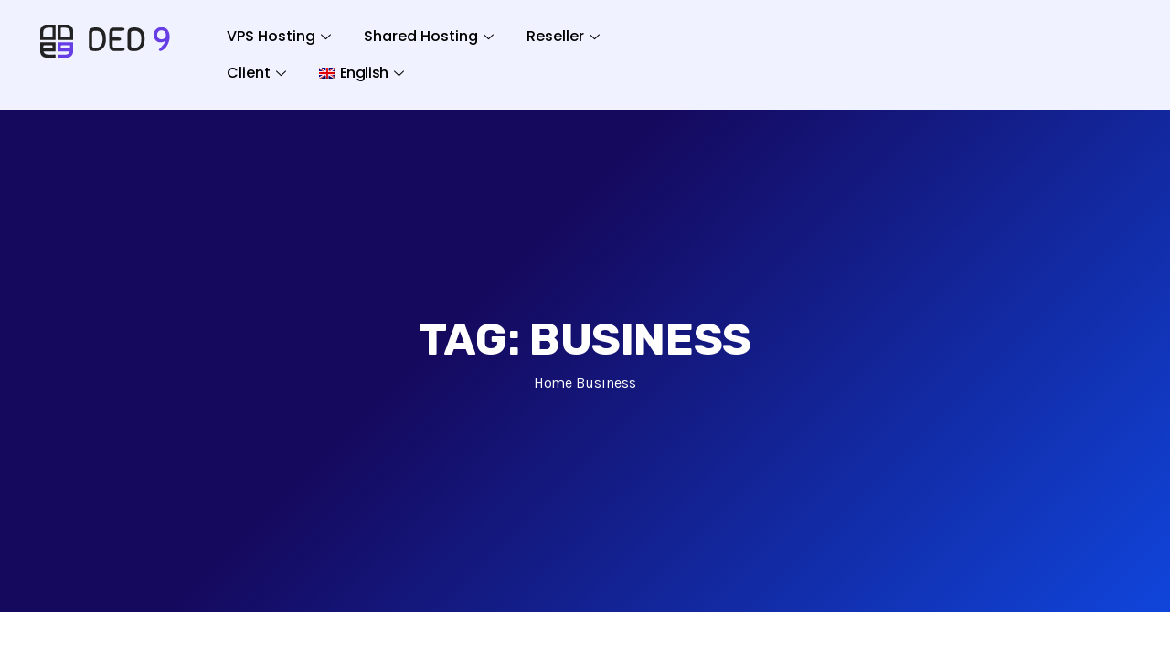

--- FILE ---
content_type: text/html; charset=UTF-8
request_url: https://ded9.com/tag/business/
body_size: 39315
content:
<!DOCTYPE html><html lang="en-US" prefix="og: https://ogp.me/ns#"><head><meta charset="UTF-8"><meta name="viewport" content="width=device-width, initial-scale=1.0, viewport-fit=cover" /> <script type="text/javascript">var CRYPTO_CALCULATOR_CONFIG = {"container_tag_id":"wp-crypto-calculator-container","assets_base_uri":"https:\/\/ded9.com\/wp-content\/plugins\/wp-crypto-calculator\/assets\/","assets_js_main_src":"https:\/\/ded9.com\/wp-content\/plugins\/wp-crypto-calculator\/assets\/js\/main.js","assets_css_main_src":"https:\/\/ded9.com\/wp-content\/plugins\/wp-crypto-calculator\/assets\/css\/main.css"};</script> <style>img:is([sizes="auto" i], [sizes^="auto," i]) { contain-intrinsic-size: 3000px 1500px }</style><link rel="alternate" hreflang="en" href="https://ded9.com/tag/business/" /><link rel="alternate" hreflang="tr" href="https://ded9.com/tr/tag/isletme/" /><link rel="alternate" hreflang="x-default" href="https://ded9.com/tag/business/" /><title>Business - DED9</title><meta name="robots" content="follow, noindex"/><meta property="og:locale" content="en_US" /><meta property="og:type" content="article" /><meta property="og:title" content="Business - DED9" /><meta property="og:url" content="https://ded9.com/tag/business/" /><meta property="og:site_name" content="DED9" /><meta name="twitter:card" content="summary_large_image" /><meta name="twitter:title" content="Business - DED9" /><meta name="twitter:label1" content="Posts" /><meta name="twitter:data1" content="3" /> <script type="application/ld+json" class="rank-math-schema-pro">{"@context":"https://schema.org","@graph":[{"@type":"Person","@id":"https://ded9.com/#person","name":"DED9","image":{"@type":"ImageObject","@id":"https://ded9.com/#logo","url":"https://ded9.com/wp-content/uploads/2025/10/logo.svg","contentUrl":"https://ded9.com/wp-content/uploads/2025/10/logo.svg","caption":"DED9","inLanguage":"en-US"}},{"@type":"WebSite","@id":"https://ded9.com/#website","url":"https://ded9.com","name":"DED9","publisher":{"@id":"https://ded9.com/#person"},"inLanguage":"en-US"},{"@type":"CollectionPage","@id":"https://ded9.com/tag/business/#webpage","url":"https://ded9.com/tag/business/","name":"Business - DED9","isPartOf":{"@id":"https://ded9.com/#website"},"inLanguage":"en-US"}]}</script> <link rel='dns-prefetch' href='//www.googletagmanager.com' /><link rel='dns-prefetch' href='//fonts.googleapis.com' /><link rel="alternate" type="application/rss+xml" title="DED9 &raquo; Feed" href="https://ded9.com/feed/" /><link rel="alternate" type="application/rss+xml" title="DED9 &raquo; Business Tag Feed" href="https://ded9.com/tag/business/feed/" /> <script type="text/javascript">/*  */
window._wpemojiSettings = {"baseUrl":"https:\/\/s.w.org\/images\/core\/emoji\/15.0.3\/72x72\/","ext":".png","svgUrl":"https:\/\/s.w.org\/images\/core\/emoji\/15.0.3\/svg\/","svgExt":".svg","source":{"concatemoji":"https:\/\/ded9.com\/wp-includes\/js\/wp-emoji-release.min.js?ver=6.7.4"}};
/*! This file is auto-generated */
!function(i,n){var o,s,e;function c(e){try{var t={supportTests:e,timestamp:(new Date).valueOf()};sessionStorage.setItem(o,JSON.stringify(t))}catch(e){}}function p(e,t,n){e.clearRect(0,0,e.canvas.width,e.canvas.height),e.fillText(t,0,0);var t=new Uint32Array(e.getImageData(0,0,e.canvas.width,e.canvas.height).data),r=(e.clearRect(0,0,e.canvas.width,e.canvas.height),e.fillText(n,0,0),new Uint32Array(e.getImageData(0,0,e.canvas.width,e.canvas.height).data));return t.every(function(e,t){return e===r[t]})}function u(e,t,n){switch(t){case"flag":return n(e,"\ud83c\udff3\ufe0f\u200d\u26a7\ufe0f","\ud83c\udff3\ufe0f\u200b\u26a7\ufe0f")?!1:!n(e,"\ud83c\uddfa\ud83c\uddf3","\ud83c\uddfa\u200b\ud83c\uddf3")&&!n(e,"\ud83c\udff4\udb40\udc67\udb40\udc62\udb40\udc65\udb40\udc6e\udb40\udc67\udb40\udc7f","\ud83c\udff4\u200b\udb40\udc67\u200b\udb40\udc62\u200b\udb40\udc65\u200b\udb40\udc6e\u200b\udb40\udc67\u200b\udb40\udc7f");case"emoji":return!n(e,"\ud83d\udc26\u200d\u2b1b","\ud83d\udc26\u200b\u2b1b")}return!1}function f(e,t,n){var r="undefined"!=typeof WorkerGlobalScope&&self instanceof WorkerGlobalScope?new OffscreenCanvas(300,150):i.createElement("canvas"),a=r.getContext("2d",{willReadFrequently:!0}),o=(a.textBaseline="top",a.font="600 32px Arial",{});return e.forEach(function(e){o[e]=t(a,e,n)}),o}function t(e){var t=i.createElement("script");t.src=e,t.defer=!0,i.head.appendChild(t)}"undefined"!=typeof Promise&&(o="wpEmojiSettingsSupports",s=["flag","emoji"],n.supports={everything:!0,everythingExceptFlag:!0},e=new Promise(function(e){i.addEventListener("DOMContentLoaded",e,{once:!0})}),new Promise(function(t){var n=function(){try{var e=JSON.parse(sessionStorage.getItem(o));if("object"==typeof e&&"number"==typeof e.timestamp&&(new Date).valueOf()<e.timestamp+604800&&"object"==typeof e.supportTests)return e.supportTests}catch(e){}return null}();if(!n){if("undefined"!=typeof Worker&&"undefined"!=typeof OffscreenCanvas&&"undefined"!=typeof URL&&URL.createObjectURL&&"undefined"!=typeof Blob)try{var e="postMessage("+f.toString()+"("+[JSON.stringify(s),u.toString(),p.toString()].join(",")+"));",r=new Blob([e],{type:"text/javascript"}),a=new Worker(URL.createObjectURL(r),{name:"wpTestEmojiSupports"});return void(a.onmessage=function(e){c(n=e.data),a.terminate(),t(n)})}catch(e){}c(n=f(s,u,p))}t(n)}).then(function(e){for(var t in e)n.supports[t]=e[t],n.supports.everything=n.supports.everything&&n.supports[t],"flag"!==t&&(n.supports.everythingExceptFlag=n.supports.everythingExceptFlag&&n.supports[t]);n.supports.everythingExceptFlag=n.supports.everythingExceptFlag&&!n.supports.flag,n.DOMReady=!1,n.readyCallback=function(){n.DOMReady=!0}}).then(function(){return e}).then(function(){var e;n.supports.everything||(n.readyCallback(),(e=n.source||{}).concatemoji?t(e.concatemoji):e.wpemoji&&e.twemoji&&(t(e.twemoji),t(e.wpemoji)))}))}((window,document),window._wpemojiSettings);
/*  */</script> <link data-optimized="2" rel="stylesheet" href="https://ded9.com/wp-content/litespeed/css/2c1b02e2c13def1c3ed6066c4129dc30.css?ver=19306" /><style id='wp-emoji-styles-inline-css' type='text/css'>img.wp-smiley, img.emoji {
		display: inline !important;
		border: none !important;
		box-shadow: none !important;
		height: 1em !important;
		width: 1em !important;
		margin: 0 0.07em !important;
		vertical-align: -0.1em !important;
		background: none !important;
		padding: 0 !important;
	}</style><style id='codemirror-blocks-code-block-style-inline-css' type='text/css'>.code-block{margin-bottom:1.5rem;position:relative}.code-block pre.CodeMirror{background:#f2f2f2;background:linear-gradient(180deg,#f2f2f2 50%,#f9f9f9 0);background-size:56px 56px;border:1px solid #ddd;filter:progid:DXImageTransform.Microsoft.gradient(startColorstr="#f2f2f2",endColorstr="#f9f9f9",GradientType=0);line-height:28px;margin:0 0 10px;padding:0 10px;white-space:pre-wrap;white-space:-moz-pre-wrap;white-space:-pre-wrap;white-space:-o-pre-wrap;word-wrap:break-word;font-family:monospace;font-size:16px}.code-block .CodeMirror-fullscreen{bottom:0;height:auto;left:0;margin-bottom:0;padding-bottom:30px;position:fixed;right:0;top:0;z-index:5000}.code-block iframe.output-block-frame{background-color:#fff;box-shadow:0 0 10px 0 #444;display:none;margin:1em 0;transition:all .3s ease-in;width:100%}.code-block iframe.show{display:block}textarea.CodeMirror-ClipBoard{border:0;bottom:0;height:1px;opacity:0;padding:0;position:absolute;right:0;width:1px}.CodeMirror-notice{background:#000;border-radius:5px;bottom:-40px;color:#fff;font-size:12px;left:15px;padding:10px;position:fixed;transition:all .5s;z-index:5001}.CodeMirror svg.loader{background:rgba(30,30,30,.7);border-radius:3px;left:42%;max-width:64px;position:absolute;top:42%;fill:none;stroke:#222;stroke-linecap:round;stroke-width:8%}.CodeMirror use{stroke:#fff;animation:a 2s linear infinite}@keyframes a{to{stroke-dashoffset:0px}}.CodeMirror.has-panel{border-top-left-radius:0!important;border-top-right-radius:0!important}.CodeMirror-panel .max-height{margin-right:.5rem}.CodeMirror-panel .info-panel{display:flex;height:32px;justify-content:space-between;transition:all .4s ease-in}.CodeMirror-panel .info-panel .language{background:#4c607f;color:#fff;display:inline-block;font-size:16px;font-weight:500;padding:4px 32px;transition:"background" .4s ease-out}.CodeMirror-panel .info-panel .language.apl{background:#d2d2d2;color:#000}.CodeMirror-panel .info-panel .language.asp{background:#0088b6}.CodeMirror-panel .info-panel .language.aspx{background:#33a9dc}.CodeMirror-panel .info-panel .language.c{background:#005f91}.CodeMirror-panel .info-panel .language.cpp{background:#984c93}.CodeMirror-panel .info-panel .language.cobol{background:#005ca5}.CodeMirror-panel .info-panel .language.coffeescript{background:#6f4e37}.CodeMirror-panel .info-panel .language.clojure{background:#5881d8}.CodeMirror-panel .info-panel .language.css{background:#1572b6}.CodeMirror-panel .info-panel .language.csharp{background:#368832}.CodeMirror-panel .info-panel .language.diff{background:green}.CodeMirror-panel .info-panel .language.django{background:#44b78b}.CodeMirror-panel .info-panel .language.docker{background:#27b9ec}.CodeMirror-panel .info-panel .language.dylan{background-image:linear-gradient(to bottom right,#fd1a60,#f36420)}.CodeMirror-panel .info-panel .language.elm{background:#5fb4cb}.CodeMirror-panel .info-panel .language.erlang{background:#a2003e}.CodeMirror-panel .info-panel .language.fortran{background:#30b9db}.CodeMirror-panel .info-panel .language.fsharp{background:#665948}.CodeMirror-panel .info-panel .language.git{background:#fca326}.CodeMirror-panel .info-panel .language.go{background:#00acd7}.CodeMirror-panel .info-panel .language.groovy{background:#6398aa}.CodeMirror-panel .info-panel .language.haml{background:#ecdfa7;color:#3f3e29}.CodeMirror-panel .info-panel .language.haskell{background:#8f4e8b}.CodeMirror-panel .info-panel .language.html,.CodeMirror-panel .info-panel .language.htmlembedded,.CodeMirror-panel .info-panel .language.htmlmixed{background:#f1662a}.CodeMirror-panel .info-panel .language.http{background:#509e2f}.CodeMirror-panel .info-panel .language.java{background:#5382a1}.CodeMirror-panel .info-panel .language.js,.CodeMirror-panel .info-panel .language.json,.CodeMirror-panel .info-panel .language.jsx{background:#f5de19}.CodeMirror-panel .info-panel .language.jsonld{background:#0ca69c}.CodeMirror-panel .info-panel .language.jsp{background:#e56f14}.CodeMirror-panel .info-panel .language.kotlin{background-image:linear-gradient(to bottom right,#cb55c0,#f28e0e)}.CodeMirror-panel .info-panel .language.less{background:#193255}.CodeMirror-panel .info-panel .language.lisp{background:#c40804}.CodeMirror-panel .info-panel .language.livescript{background:#317eac}.CodeMirror-panel .info-panel .language.lua{background:navy}.CodeMirror-panel .info-panel .language.markdown{background:#755838}.CodeMirror-panel .info-panel .language.mariadb{background:#c49a6c;color:#002b64}.CodeMirror-panel .info-panel .language.mssql,.CodeMirror-panel .info-panel .language.mysql{background:#5d87a1}.CodeMirror-panel .info-panel .language.nginx{background:#019639}.CodeMirror-panel .info-panel .language.objectivec{background:#c2c2c2}.CodeMirror-panel .info-panel .language.perl{background:#3a3c5b}.CodeMirror-panel .info-panel .language.php{background:#6280b6}.CodeMirror-panel .info-panel .language.plsql{background:red}.CodeMirror-panel .info-panel .language.powershell{background:#5290fd}.CodeMirror-panel .info-panel .language.protobuf{background:#ff5c77}.CodeMirror-panel .info-panel .language.pug{background:#efcca3;color:#442823}.CodeMirror-panel .info-panel .language.puppet{background:#ffae1a}.CodeMirror-panel .info-panel .language.python{background:#ffdc4e;color:#366e9d}.CodeMirror-panel .info-panel .language.q{background:#1e78b3}.CodeMirror-panel .info-panel .language.r{background:#acadb2;color:#185ead}.CodeMirror-panel .info-panel .language.ruby{background:#e71622}.CodeMirror-panel .info-panel .language.rust{background:#a04f12}.CodeMirror-panel .info-panel .language.scala{background:#fe0000}.CodeMirror-panel .info-panel .language.stylus{background:#ff2952}.CodeMirror-panel .info-panel .language.sass,.CodeMirror-panel .info-panel .language.scss{background:#cd6799}.CodeMirror-panel .info-panel .language.shell{background:#d9b400}.CodeMirror-panel .info-panel .language.sql{background:#ffda44}.CodeMirror-panel .info-panel .language.sqlite{background:#003b57}.CodeMirror-panel .info-panel .language.squirrel{background:#a05a2c}.CodeMirror-panel .info-panel .language.stylus{background:#c2c2c2}.CodeMirror-panel .info-panel .language.swift{background:#fd2822}.CodeMirror-panel .info-panel .language.tcl{background:#c3b15f}.CodeMirror-panel .info-panel .language.text{background:#829ec2}.CodeMirror-panel .info-panel .language.textile{background:#ffe7ac;color:#000}.CodeMirror-panel .info-panel .language.toml{background:#7f7f7f}.CodeMirror-panel .info-panel .language.ttcn{background:#00adee}.CodeMirror-panel .info-panel .language.twig{background:#78dc50}.CodeMirror-panel .info-panel .language.typescript{background:#007acc}.CodeMirror-panel .info-panel .language.vb{background:#00519a}.CodeMirror-panel .info-panel .language.velocity{background:#262692}.CodeMirror-panel .info-panel .language.verilog{background:#1a348f}.CodeMirror-panel .info-panel .language.vhdl{background:#0d9b35}.CodeMirror-panel .info-panel .language.vue{background:#41b883}.CodeMirror-panel .info-panel .language.xml,.CodeMirror-panel .info-panel .language.xquery{background:#f1662a}.CodeMirror-panel .info-panel .language.yaml{background:#fbc02d}.CodeMirror-panel .control-panel{display:flex;padding:5px 3px}.CodeMirror-panel .control-panel>span{cursor:pointer;display:flex;margin:0 5px 0 0;transition:all .3s}.CodeMirror-panel .control-panel>span:hover{color:#fff}.CodeMirror-panel .control-panel .run-code{border:2px solid;border-radius:20px;box-sizing:border-box;display:inline-block;height:20px;position:relative;transform:scale(1);width:20px}.CodeMirror-panel .control-panel .run-code:after,.CodeMirror-panel .control-panel .run-code:before{box-sizing:border-box;content:"";display:block;position:absolute;top:3px}.CodeMirror-panel .control-panel .run-code:after{border-bottom:5px solid transparent;border-left:9px solid;border-top:5px solid transparent;left:5px;width:0}.CodeMirror-panel .control-panel .maximize,.CodeMirror-panel .control-panel .restore{border:2px solid;border-radius:2px;box-sizing:border-box;display:inline-block;height:20px;position:relative;transform:scale(1);width:20px}.CodeMirror-panel .control-panel .maximize:after{height:12px;top:2px;width:12px}.CodeMirror-panel .control-panel .maximize:after,.CodeMirror-panel .control-panel .restore:after{background:currentColor;box-sizing:border-box;content:"";display:inline-block;left:2px;position:absolute}.CodeMirror-panel .control-panel .restore:after{bottom:3px;height:3px;width:9px}.CodeMirror-panel .control-panel .copy{border:2px solid;border-bottom:0;border-radius:2px;border-right:0;box-sizing:border-box;display:inline-block;height:18px;position:relative;transform:scale(1);width:14px}.CodeMirror-panel .control-panel .copy:after{border:2px solid;border-radius:0 0 2px 0;box-sizing:border-box;content:"";display:inline-block;height:17px;left:1px;position:absolute;top:1px;width:13px}.CodeMirror-panel .control-panel .tool{cursor:help;position:relative}.CodeMirror-panel .control-panel .tool:after,.CodeMirror-panel .control-panel .tool:before{left:50%;opacity:0;position:absolute;z-index:-100}.CodeMirror-panel .control-panel .tool:focus:after,.CodeMirror-panel .control-panel .tool:focus:before,.CodeMirror-panel .control-panel .tool:hover:after,.CodeMirror-panel .control-panel .tool:hover:before{opacity:1;transform:scale(1) translateY(0);z-index:100}.CodeMirror-panel .control-panel .tool:before{border-color:transparent transparent #3e474f;border-style:solid;border-width:8px 12px 12px 8px;content:"";left:0;top:100%;transform:scale(.6) translateY(-20%);transition:all .85s cubic-bezier(.84,-.18,.31,1.26),opacity .85s .5s}.CodeMirror-panel .control-panel .tool:after{background:#3e474f;border-radius:5px;color:#edeff0;content:attr(data-tip);font-size:14px;left:-90px;padding:5px;text-align:center;top:180%;transition:all .85s cubic-bezier(.84,-.18,.31,1.26) .2s;width:120px}</style><style id='classic-theme-styles-inline-css' type='text/css'>/*! This file is auto-generated */
.wp-block-button__link{color:#fff;background-color:#32373c;border-radius:9999px;box-shadow:none;text-decoration:none;padding:calc(.667em + 2px) calc(1.333em + 2px);font-size:1.125em}.wp-block-file__button{background:#32373c;color:#fff;text-decoration:none}</style><style id='global-styles-inline-css' type='text/css'>:root{--wp--preset--aspect-ratio--square: 1;--wp--preset--aspect-ratio--4-3: 4/3;--wp--preset--aspect-ratio--3-4: 3/4;--wp--preset--aspect-ratio--3-2: 3/2;--wp--preset--aspect-ratio--2-3: 2/3;--wp--preset--aspect-ratio--16-9: 16/9;--wp--preset--aspect-ratio--9-16: 9/16;--wp--preset--color--black: #000000;--wp--preset--color--cyan-bluish-gray: #abb8c3;--wp--preset--color--white: #ffffff;--wp--preset--color--pale-pink: #f78da7;--wp--preset--color--vivid-red: #cf2e2e;--wp--preset--color--luminous-vivid-orange: #ff6900;--wp--preset--color--luminous-vivid-amber: #fcb900;--wp--preset--color--light-green-cyan: #7bdcb5;--wp--preset--color--vivid-green-cyan: #00d084;--wp--preset--color--pale-cyan-blue: #8ed1fc;--wp--preset--color--vivid-cyan-blue: #0693e3;--wp--preset--color--vivid-purple: #9b51e0;--wp--preset--gradient--vivid-cyan-blue-to-vivid-purple: linear-gradient(135deg,rgba(6,147,227,1) 0%,rgb(155,81,224) 100%);--wp--preset--gradient--light-green-cyan-to-vivid-green-cyan: linear-gradient(135deg,rgb(122,220,180) 0%,rgb(0,208,130) 100%);--wp--preset--gradient--luminous-vivid-amber-to-luminous-vivid-orange: linear-gradient(135deg,rgba(252,185,0,1) 0%,rgba(255,105,0,1) 100%);--wp--preset--gradient--luminous-vivid-orange-to-vivid-red: linear-gradient(135deg,rgba(255,105,0,1) 0%,rgb(207,46,46) 100%);--wp--preset--gradient--very-light-gray-to-cyan-bluish-gray: linear-gradient(135deg,rgb(238,238,238) 0%,rgb(169,184,195) 100%);--wp--preset--gradient--cool-to-warm-spectrum: linear-gradient(135deg,rgb(74,234,220) 0%,rgb(151,120,209) 20%,rgb(207,42,186) 40%,rgb(238,44,130) 60%,rgb(251,105,98) 80%,rgb(254,248,76) 100%);--wp--preset--gradient--blush-light-purple: linear-gradient(135deg,rgb(255,206,236) 0%,rgb(152,150,240) 100%);--wp--preset--gradient--blush-bordeaux: linear-gradient(135deg,rgb(254,205,165) 0%,rgb(254,45,45) 50%,rgb(107,0,62) 100%);--wp--preset--gradient--luminous-dusk: linear-gradient(135deg,rgb(255,203,112) 0%,rgb(199,81,192) 50%,rgb(65,88,208) 100%);--wp--preset--gradient--pale-ocean: linear-gradient(135deg,rgb(255,245,203) 0%,rgb(182,227,212) 50%,rgb(51,167,181) 100%);--wp--preset--gradient--electric-grass: linear-gradient(135deg,rgb(202,248,128) 0%,rgb(113,206,126) 100%);--wp--preset--gradient--midnight: linear-gradient(135deg,rgb(2,3,129) 0%,rgb(40,116,252) 100%);--wp--preset--font-size--small: 13px;--wp--preset--font-size--medium: 20px;--wp--preset--font-size--large: 36px;--wp--preset--font-size--x-large: 42px;--wp--preset--spacing--20: 0.44rem;--wp--preset--spacing--30: 0.67rem;--wp--preset--spacing--40: 1rem;--wp--preset--spacing--50: 1.5rem;--wp--preset--spacing--60: 2.25rem;--wp--preset--spacing--70: 3.38rem;--wp--preset--spacing--80: 5.06rem;--wp--preset--shadow--natural: 6px 6px 9px rgba(0, 0, 0, 0.2);--wp--preset--shadow--deep: 12px 12px 50px rgba(0, 0, 0, 0.4);--wp--preset--shadow--sharp: 6px 6px 0px rgba(0, 0, 0, 0.2);--wp--preset--shadow--outlined: 6px 6px 0px -3px rgba(255, 255, 255, 1), 6px 6px rgba(0, 0, 0, 1);--wp--preset--shadow--crisp: 6px 6px 0px rgba(0, 0, 0, 1);}:where(.is-layout-flex){gap: 0.5em;}:where(.is-layout-grid){gap: 0.5em;}body .is-layout-flex{display: flex;}.is-layout-flex{flex-wrap: wrap;align-items: center;}.is-layout-flex > :is(*, div){margin: 0;}body .is-layout-grid{display: grid;}.is-layout-grid > :is(*, div){margin: 0;}:where(.wp-block-columns.is-layout-flex){gap: 2em;}:where(.wp-block-columns.is-layout-grid){gap: 2em;}:where(.wp-block-post-template.is-layout-flex){gap: 1.25em;}:where(.wp-block-post-template.is-layout-grid){gap: 1.25em;}.has-black-color{color: var(--wp--preset--color--black) !important;}.has-cyan-bluish-gray-color{color: var(--wp--preset--color--cyan-bluish-gray) !important;}.has-white-color{color: var(--wp--preset--color--white) !important;}.has-pale-pink-color{color: var(--wp--preset--color--pale-pink) !important;}.has-vivid-red-color{color: var(--wp--preset--color--vivid-red) !important;}.has-luminous-vivid-orange-color{color: var(--wp--preset--color--luminous-vivid-orange) !important;}.has-luminous-vivid-amber-color{color: var(--wp--preset--color--luminous-vivid-amber) !important;}.has-light-green-cyan-color{color: var(--wp--preset--color--light-green-cyan) !important;}.has-vivid-green-cyan-color{color: var(--wp--preset--color--vivid-green-cyan) !important;}.has-pale-cyan-blue-color{color: var(--wp--preset--color--pale-cyan-blue) !important;}.has-vivid-cyan-blue-color{color: var(--wp--preset--color--vivid-cyan-blue) !important;}.has-vivid-purple-color{color: var(--wp--preset--color--vivid-purple) !important;}.has-black-background-color{background-color: var(--wp--preset--color--black) !important;}.has-cyan-bluish-gray-background-color{background-color: var(--wp--preset--color--cyan-bluish-gray) !important;}.has-white-background-color{background-color: var(--wp--preset--color--white) !important;}.has-pale-pink-background-color{background-color: var(--wp--preset--color--pale-pink) !important;}.has-vivid-red-background-color{background-color: var(--wp--preset--color--vivid-red) !important;}.has-luminous-vivid-orange-background-color{background-color: var(--wp--preset--color--luminous-vivid-orange) !important;}.has-luminous-vivid-amber-background-color{background-color: var(--wp--preset--color--luminous-vivid-amber) !important;}.has-light-green-cyan-background-color{background-color: var(--wp--preset--color--light-green-cyan) !important;}.has-vivid-green-cyan-background-color{background-color: var(--wp--preset--color--vivid-green-cyan) !important;}.has-pale-cyan-blue-background-color{background-color: var(--wp--preset--color--pale-cyan-blue) !important;}.has-vivid-cyan-blue-background-color{background-color: var(--wp--preset--color--vivid-cyan-blue) !important;}.has-vivid-purple-background-color{background-color: var(--wp--preset--color--vivid-purple) !important;}.has-black-border-color{border-color: var(--wp--preset--color--black) !important;}.has-cyan-bluish-gray-border-color{border-color: var(--wp--preset--color--cyan-bluish-gray) !important;}.has-white-border-color{border-color: var(--wp--preset--color--white) !important;}.has-pale-pink-border-color{border-color: var(--wp--preset--color--pale-pink) !important;}.has-vivid-red-border-color{border-color: var(--wp--preset--color--vivid-red) !important;}.has-luminous-vivid-orange-border-color{border-color: var(--wp--preset--color--luminous-vivid-orange) !important;}.has-luminous-vivid-amber-border-color{border-color: var(--wp--preset--color--luminous-vivid-amber) !important;}.has-light-green-cyan-border-color{border-color: var(--wp--preset--color--light-green-cyan) !important;}.has-vivid-green-cyan-border-color{border-color: var(--wp--preset--color--vivid-green-cyan) !important;}.has-pale-cyan-blue-border-color{border-color: var(--wp--preset--color--pale-cyan-blue) !important;}.has-vivid-cyan-blue-border-color{border-color: var(--wp--preset--color--vivid-cyan-blue) !important;}.has-vivid-purple-border-color{border-color: var(--wp--preset--color--vivid-purple) !important;}.has-vivid-cyan-blue-to-vivid-purple-gradient-background{background: var(--wp--preset--gradient--vivid-cyan-blue-to-vivid-purple) !important;}.has-light-green-cyan-to-vivid-green-cyan-gradient-background{background: var(--wp--preset--gradient--light-green-cyan-to-vivid-green-cyan) !important;}.has-luminous-vivid-amber-to-luminous-vivid-orange-gradient-background{background: var(--wp--preset--gradient--luminous-vivid-amber-to-luminous-vivid-orange) !important;}.has-luminous-vivid-orange-to-vivid-red-gradient-background{background: var(--wp--preset--gradient--luminous-vivid-orange-to-vivid-red) !important;}.has-very-light-gray-to-cyan-bluish-gray-gradient-background{background: var(--wp--preset--gradient--very-light-gray-to-cyan-bluish-gray) !important;}.has-cool-to-warm-spectrum-gradient-background{background: var(--wp--preset--gradient--cool-to-warm-spectrum) !important;}.has-blush-light-purple-gradient-background{background: var(--wp--preset--gradient--blush-light-purple) !important;}.has-blush-bordeaux-gradient-background{background: var(--wp--preset--gradient--blush-bordeaux) !important;}.has-luminous-dusk-gradient-background{background: var(--wp--preset--gradient--luminous-dusk) !important;}.has-pale-ocean-gradient-background{background: var(--wp--preset--gradient--pale-ocean) !important;}.has-electric-grass-gradient-background{background: var(--wp--preset--gradient--electric-grass) !important;}.has-midnight-gradient-background{background: var(--wp--preset--gradient--midnight) !important;}.has-small-font-size{font-size: var(--wp--preset--font-size--small) !important;}.has-medium-font-size{font-size: var(--wp--preset--font-size--medium) !important;}.has-large-font-size{font-size: var(--wp--preset--font-size--large) !important;}.has-x-large-font-size{font-size: var(--wp--preset--font-size--x-large) !important;}
:where(.wp-block-post-template.is-layout-flex){gap: 1.25em;}:where(.wp-block-post-template.is-layout-grid){gap: 1.25em;}
:where(.wp-block-columns.is-layout-flex){gap: 2em;}:where(.wp-block-columns.is-layout-grid){gap: 2em;}
:root :where(.wp-block-pullquote){font-size: 1.5em;line-height: 1.6;}</style><style id='wpml-legacy-dropdown-0-inline-css' type='text/css'>.wpml-ls-statics-shortcode_actions, .wpml-ls-statics-shortcode_actions .wpml-ls-sub-menu, .wpml-ls-statics-shortcode_actions a {border-color:#1d1be0;}.wpml-ls-statics-shortcode_actions a, .wpml-ls-statics-shortcode_actions .wpml-ls-sub-menu a, .wpml-ls-statics-shortcode_actions .wpml-ls-sub-menu a:link, .wpml-ls-statics-shortcode_actions li:not(.wpml-ls-current-language) .wpml-ls-link, .wpml-ls-statics-shortcode_actions li:not(.wpml-ls-current-language) .wpml-ls-link:link {color:#ffffff;background-color:#ffffff;}.wpml-ls-statics-shortcode_actions a, .wpml-ls-statics-shortcode_actions .wpml-ls-sub-menu a:hover,.wpml-ls-statics-shortcode_actions .wpml-ls-sub-menu a:focus, .wpml-ls-statics-shortcode_actions .wpml-ls-sub-menu a:link:hover, .wpml-ls-statics-shortcode_actions .wpml-ls-sub-menu a:link:focus {color:#0f0f0f;}.wpml-ls-statics-shortcode_actions .wpml-ls-current-language > a {color:#ffffff;background-color:#0e064a;}.wpml-ls-statics-shortcode_actions .wpml-ls-current-language:hover>a, .wpml-ls-statics-shortcode_actions .wpml-ls-current-language>a:focus {color:#ffffff;background-color:#8886e0;}</style><link crossorigin="anonymous" rel='stylesheet' id='hostinza-fonts-css' href='https://fonts.googleapis.com/css?family=Karla%3A400%2C700%7CRubik%3A300%2C400%2C500%2C700&#038;ver=3.1.0' type='text/css' media='all' /> <script type="text/javascript" id="wpml-cookie-js-extra">/*  */
var wpml_cookies = {"wp-wpml_current_language":{"value":"en","expires":1,"path":"\/"}};
var wpml_cookies = {"wp-wpml_current_language":{"value":"en","expires":1,"path":"\/"}};
/*  */</script> <script type="text/javascript" src="https://ded9.com/wp-content/plugins/sitepress-multilingual-cms/res/js/cookies/language-cookie.js?ver=4.6.15" id="wpml-cookie-js" defer="defer" data-wp-strategy="defer"></script> <script type="text/javascript" src="https://ded9.com/wp-includes/js/jquery/jquery.min.js?ver=3.7.1" id="jquery-core-js"></script> <script type="text/javascript" src="https://ded9.com/wp-includes/js/jquery/jquery-migrate.min.js?ver=3.4.1" id="jquery-migrate-js"></script> <script type="text/javascript" src="https://ded9.com/wp-content/plugins/sitepress-multilingual-cms/templates/language-switchers/legacy-dropdown/script.min.js?ver=1" id="wpml-legacy-dropdown-0-js"></script> <script type="text/javascript" src="https://ded9.com/wp-content/plugins/elementor/assets/lib/font-awesome/js/v4-shims.min.js?ver=3.32.5" id="font-awesome-4-shim-js"></script>  <script type="text/javascript" src="https://www.googletagmanager.com/gtag/js?id=G-KVS9F7R80D" id="google_gtagjs-js" async></script> <script type="text/javascript" id="google_gtagjs-js-after">/*  */
window.dataLayer = window.dataLayer || [];function gtag(){dataLayer.push(arguments);}
gtag("set","linker",{"domains":["ded9.com"]});
gtag("js", new Date());
gtag("set", "developer_id.dZTNiMT", true);
gtag("config", "G-KVS9F7R80D");
/*  */</script> <link rel="https://api.w.org/" href="https://ded9.com/wp-json/" /><link rel="alternate" title="JSON" type="application/json" href="https://ded9.com/wp-json/wp/v2/tags/3253" /><link rel="EditURI" type="application/rsd+xml" title="RSD" href="https://ded9.com/xmlrpc.php?rsd" /><meta name="generator" content="WordPress 6.7.4" /><meta name="generator" content="WPML ver:4.6.15 stt:1,3,53;" /><meta name="generator" content="Site Kit by Google 1.155.0" /> <script>(function(w,d,s,l,i){w[l]=w[l]||[];w[l].push({'gtm.start':new Date().getTime(),event:'gtm.js'});var f=d.getElementsByTagName(s)[0],
j=d.createElement(s),dl=l!='dataLayer'?'&l='+l:'';j.async=true;j.src='https://www.googletagmanager.com/gtm.js?id='+i+dl;f.parentNode.insertBefore(j,f);
})(window,document,'script','dataLayer','GTM-KZ6LKDCG');</script> <meta name="google-adsense-platform-account" content="ca-host-pub-2644536267352236"><meta name="google-adsense-platform-domain" content="sitekit.withgoogle.com"><meta name="generator" content="Elementor 3.32.5; features: additional_custom_breakpoints; settings: css_print_method-external, google_font-enabled, font_display-auto"> <script type="text/javascript">!function(){var i="ssIg82",d=document,g=d.createElement("script"),s="https://www.goftino.com/widget/"+i,l=localStorage.getItem("goftino_"+i);g.type="text/javascript",g.async=!0,g.src=l?s+"?o="+l:s;d.getElementsByTagName("head")[0].appendChild(g);}();</script> <script async src="https://www.googletagmanager.com/gtag/js?id=G-KVS9F7R80D"></script> <script>window.dataLayer = window.dataLayer || [];
  function gtag(){dataLayer.push(arguments);}
  gtag('js', new Date());

  gtag('config', 'G-KVS9F7R80D');</script> <style>.e-con.e-parent:nth-of-type(n+4):not(.e-lazyloaded):not(.e-no-lazyload),
				.e-con.e-parent:nth-of-type(n+4):not(.e-lazyloaded):not(.e-no-lazyload) * {
					background-image: none !important;
				}
				@media screen and (max-height: 1024px) {
					.e-con.e-parent:nth-of-type(n+3):not(.e-lazyloaded):not(.e-no-lazyload),
					.e-con.e-parent:nth-of-type(n+3):not(.e-lazyloaded):not(.e-no-lazyload) * {
						background-image: none !important;
					}
				}
				@media screen and (max-height: 640px) {
					.e-con.e-parent:nth-of-type(n+2):not(.e-lazyloaded):not(.e-no-lazyload),
					.e-con.e-parent:nth-of-type(n+2):not(.e-lazyloaded):not(.e-no-lazyload) * {
						background-image: none !important;
					}
				}</style><meta name="generator" content="Powered by WPBakery Page Builder - drag and drop page builder for WordPress."/> <script type="text/javascript">/*  */

			( function( w, d, s, l, i ) {
				w[l] = w[l] || [];
				w[l].push( {'gtm.start': new Date().getTime(), event: 'gtm.js'} );
				var f = d.getElementsByTagName( s )[0],
					j = d.createElement( s ), dl = l != 'dataLayer' ? '&l=' + l : '';
				j.async = true;
				j.src = 'https://www.googletagmanager.com/gtm.js?id=' + i + dl;
				f.parentNode.insertBefore( j, f );
			} )( window, document, 'script', 'dataLayer', 'GTM-KZ6LKDCG' );
			
/*  */</script> <meta name="generator" content="Powered by Slider Revolution 6.6.14 - responsive, Mobile-Friendly Slider Plugin for WordPress with comfortable drag and drop interface." /><link rel="icon" href="https://ded9.com/wp-content/uploads/2025/10/cropped-ded9-logo-512-32x32.png" sizes="32x32" /><link rel="icon" href="https://ded9.com/wp-content/uploads/2025/10/cropped-ded9-logo-512-192x192.png" sizes="192x192" /><link rel="apple-touch-icon" href="https://ded9.com/wp-content/uploads/2025/10/cropped-ded9-logo-512-180x180.png" /><meta name="msapplication-TileImage" content="https://ded9.com/wp-content/uploads/2025/10/cropped-ded9-logo-512-270x270.png" /> <script>function setREVStartSize(e){
			//window.requestAnimationFrame(function() {
				window.RSIW = window.RSIW===undefined ? window.innerWidth : window.RSIW;
				window.RSIH = window.RSIH===undefined ? window.innerHeight : window.RSIH;
				try {
					var pw = document.getElementById(e.c).parentNode.offsetWidth,
						newh;
					pw = pw===0 || isNaN(pw) || (e.l=="fullwidth" || e.layout=="fullwidth") ? window.RSIW : pw;
					e.tabw = e.tabw===undefined ? 0 : parseInt(e.tabw);
					e.thumbw = e.thumbw===undefined ? 0 : parseInt(e.thumbw);
					e.tabh = e.tabh===undefined ? 0 : parseInt(e.tabh);
					e.thumbh = e.thumbh===undefined ? 0 : parseInt(e.thumbh);
					e.tabhide = e.tabhide===undefined ? 0 : parseInt(e.tabhide);
					e.thumbhide = e.thumbhide===undefined ? 0 : parseInt(e.thumbhide);
					e.mh = e.mh===undefined || e.mh=="" || e.mh==="auto" ? 0 : parseInt(e.mh,0);
					if(e.layout==="fullscreen" || e.l==="fullscreen")
						newh = Math.max(e.mh,window.RSIH);
					else{
						e.gw = Array.isArray(e.gw) ? e.gw : [e.gw];
						for (var i in e.rl) if (e.gw[i]===undefined || e.gw[i]===0) e.gw[i] = e.gw[i-1];
						e.gh = e.el===undefined || e.el==="" || (Array.isArray(e.el) && e.el.length==0)? e.gh : e.el;
						e.gh = Array.isArray(e.gh) ? e.gh : [e.gh];
						for (var i in e.rl) if (e.gh[i]===undefined || e.gh[i]===0) e.gh[i] = e.gh[i-1];
											
						var nl = new Array(e.rl.length),
							ix = 0,
							sl;
						e.tabw = e.tabhide>=pw ? 0 : e.tabw;
						e.thumbw = e.thumbhide>=pw ? 0 : e.thumbw;
						e.tabh = e.tabhide>=pw ? 0 : e.tabh;
						e.thumbh = e.thumbhide>=pw ? 0 : e.thumbh;
						for (var i in e.rl) nl[i] = e.rl[i]<window.RSIW ? 0 : e.rl[i];
						sl = nl[0];
						for (var i in nl) if (sl>nl[i] && nl[i]>0) { sl = nl[i]; ix=i;}
						var m = pw>(e.gw[ix]+e.tabw+e.thumbw) ? 1 : (pw-(e.tabw+e.thumbw)) / (e.gw[ix]);
						newh =  (e.gh[ix] * m) + (e.tabh + e.thumbh);
					}
					var el = document.getElementById(e.c);
					if (el!==null && el) el.style.height = newh+"px";
					el = document.getElementById(e.c+"_wrapper");
					if (el!==null && el) {
						el.style.height = newh+"px";
						el.style.display = "block";
					}
				} catch(e){
					console.log("Failure at Presize of Slider:" + e)
				}
			//});
		  };</script> <style id="kirki-inline-styles"></style><noscript><style>.wpb_animate_when_almost_visible { opacity: 1; }</style></noscript></head><body class="archive tag tag-business tag-3253 wp-custom-logo sidebar-active wpb-js-composer js-comp-ver-6.1 vc_responsive elementor-default elementor-kit-948">
<noscript>
<iframe src="https://www.googletagmanager.com/ns.html?id=GTM-KZ6LKDCG" height="0" width="0" style="display:none;visibility:hidden"></iframe>
</noscript>
<noscript><iframe src="https://www.googletagmanager.com/ns.html?id=GTM-KZ6LKDCG"
height="0" width="0" style="display:none;visibility:hidden"></iframe></noscript><header data-elementor-type="header" data-elementor-id="210136" class="elementor elementor-210136 elementor-location-header" data-elementor-settings="{&quot;element_pack_global_tooltip_width&quot;:{&quot;unit&quot;:&quot;px&quot;,&quot;size&quot;:&quot;&quot;,&quot;sizes&quot;:[]},&quot;element_pack_global_tooltip_width_tablet&quot;:{&quot;unit&quot;:&quot;px&quot;,&quot;size&quot;:&quot;&quot;,&quot;sizes&quot;:[]},&quot;element_pack_global_tooltip_width_mobile&quot;:{&quot;unit&quot;:&quot;px&quot;,&quot;size&quot;:&quot;&quot;,&quot;sizes&quot;:[]},&quot;element_pack_global_tooltip_padding&quot;:{&quot;unit&quot;:&quot;px&quot;,&quot;top&quot;:&quot;&quot;,&quot;right&quot;:&quot;&quot;,&quot;bottom&quot;:&quot;&quot;,&quot;left&quot;:&quot;&quot;,&quot;isLinked&quot;:true},&quot;element_pack_global_tooltip_padding_tablet&quot;:{&quot;unit&quot;:&quot;px&quot;,&quot;top&quot;:&quot;&quot;,&quot;right&quot;:&quot;&quot;,&quot;bottom&quot;:&quot;&quot;,&quot;left&quot;:&quot;&quot;,&quot;isLinked&quot;:true},&quot;element_pack_global_tooltip_padding_mobile&quot;:{&quot;unit&quot;:&quot;px&quot;,&quot;top&quot;:&quot;&quot;,&quot;right&quot;:&quot;&quot;,&quot;bottom&quot;:&quot;&quot;,&quot;left&quot;:&quot;&quot;,&quot;isLinked&quot;:true},&quot;element_pack_global_tooltip_border_radius&quot;:{&quot;unit&quot;:&quot;px&quot;,&quot;top&quot;:&quot;&quot;,&quot;right&quot;:&quot;&quot;,&quot;bottom&quot;:&quot;&quot;,&quot;left&quot;:&quot;&quot;,&quot;isLinked&quot;:true},&quot;element_pack_global_tooltip_border_radius_tablet&quot;:{&quot;unit&quot;:&quot;px&quot;,&quot;top&quot;:&quot;&quot;,&quot;right&quot;:&quot;&quot;,&quot;bottom&quot;:&quot;&quot;,&quot;left&quot;:&quot;&quot;,&quot;isLinked&quot;:true},&quot;element_pack_global_tooltip_border_radius_mobile&quot;:{&quot;unit&quot;:&quot;px&quot;,&quot;top&quot;:&quot;&quot;,&quot;right&quot;:&quot;&quot;,&quot;bottom&quot;:&quot;&quot;,&quot;left&quot;:&quot;&quot;,&quot;isLinked&quot;:true}}" data-elementor-post-type="elementor_library"><div class="elementor-element elementor-element-59de11f e-con-full elementor-hidden-tablet elementor-hidden-mobile elementor-hidden-desktop e-flex e-con e-parent" data-id="59de11f" data-element_type="container" data-settings="{&quot;background_background&quot;:&quot;classic&quot;}"><div class="elementor-element elementor-element-d7408e7 e-con-full e-flex e-con e-child" data-id="d7408e7" data-element_type="container"><div class="elementor-element elementor-element-3219974 elementor-widget elementor-widget-theme-site-logo elementor-widget-image" data-id="3219974" data-element_type="widget" data-widget_type="theme-site-logo.default"><div class="elementor-widget-container">
<a href="https://ded9.com/">
<img width="144" height="36" src="https://ded9.com/wp-content/uploads/2025/10/logo.svg" class="attachment-full size-full wp-image-264005" alt="" />				</a></div></div></div><div class="elementor-element elementor-element-c07e1d2 e-con-full e-flex e-con e-child" data-id="c07e1d2" data-element_type="container"><div class="elementor-element elementor-element-a4f7fdc elementor-widget elementor-widget-ekit-nav-menu" data-id="a4f7fdc" data-element_type="widget" data-widget_type="ekit-nav-menu.default"><div class="elementor-widget-container"><nav class="ekit-wid-con ekit_menu_responsive_tablet"
data-hamburger-icon=""
data-hamburger-icon-type="icon"
data-responsive-breakpoint="1024">
<button class="elementskit-menu-hamburger elementskit-menu-toggler"  type="button" aria-label="hamburger-icon">
<span class="elementskit-menu-hamburger-icon"></span><span class="elementskit-menu-hamburger-icon"></span><span class="elementskit-menu-hamburger-icon"></span>
</button><div id="ekit-megamenu-main-menu1" class="elementskit-menu-container elementskit-menu-offcanvas-elements elementskit-navbar-nav-default ekit-nav-menu-one-page- ekit-nav-dropdown-hover"><ul id="menu-main-menu1" class="elementskit-navbar-nav elementskit-menu-po-left submenu-click-on-"><li id="menu-item-207941" class="menu-item menu-item-type-custom menu-item-object-custom menu-item-207941 nav-item elementskit-dropdown-has top_position elementskit-dropdown-menu-full_width elementskit-megamenu-has elementskit-mobile-builder-content" data-vertical-menu=""><a href="https://ded9.com/vps/" class="ekit-menu-nav-link">VPS Hosting<i aria-hidden="true" class="icon icon-down-arrow1 elementskit-submenu-indicator"></i></a><div class="elementskit-megamenu-panel"><div data-elementor-type="wp-post" data-elementor-id="207946" class="elementor elementor-207946" data-elementor-settings="{&quot;element_pack_global_tooltip_width&quot;:{&quot;unit&quot;:&quot;px&quot;,&quot;size&quot;:&quot;&quot;,&quot;sizes&quot;:[]},&quot;element_pack_global_tooltip_width_tablet&quot;:{&quot;unit&quot;:&quot;px&quot;,&quot;size&quot;:&quot;&quot;,&quot;sizes&quot;:[]},&quot;element_pack_global_tooltip_width_mobile&quot;:{&quot;unit&quot;:&quot;px&quot;,&quot;size&quot;:&quot;&quot;,&quot;sizes&quot;:[]},&quot;element_pack_global_tooltip_padding&quot;:{&quot;unit&quot;:&quot;px&quot;,&quot;top&quot;:&quot;&quot;,&quot;right&quot;:&quot;&quot;,&quot;bottom&quot;:&quot;&quot;,&quot;left&quot;:&quot;&quot;,&quot;isLinked&quot;:true},&quot;element_pack_global_tooltip_padding_tablet&quot;:{&quot;unit&quot;:&quot;px&quot;,&quot;top&quot;:&quot;&quot;,&quot;right&quot;:&quot;&quot;,&quot;bottom&quot;:&quot;&quot;,&quot;left&quot;:&quot;&quot;,&quot;isLinked&quot;:true},&quot;element_pack_global_tooltip_padding_mobile&quot;:{&quot;unit&quot;:&quot;px&quot;,&quot;top&quot;:&quot;&quot;,&quot;right&quot;:&quot;&quot;,&quot;bottom&quot;:&quot;&quot;,&quot;left&quot;:&quot;&quot;,&quot;isLinked&quot;:true},&quot;element_pack_global_tooltip_border_radius&quot;:{&quot;unit&quot;:&quot;px&quot;,&quot;top&quot;:&quot;&quot;,&quot;right&quot;:&quot;&quot;,&quot;bottom&quot;:&quot;&quot;,&quot;left&quot;:&quot;&quot;,&quot;isLinked&quot;:true},&quot;element_pack_global_tooltip_border_radius_tablet&quot;:{&quot;unit&quot;:&quot;px&quot;,&quot;top&quot;:&quot;&quot;,&quot;right&quot;:&quot;&quot;,&quot;bottom&quot;:&quot;&quot;,&quot;left&quot;:&quot;&quot;,&quot;isLinked&quot;:true},&quot;element_pack_global_tooltip_border_radius_mobile&quot;:{&quot;unit&quot;:&quot;px&quot;,&quot;top&quot;:&quot;&quot;,&quot;right&quot;:&quot;&quot;,&quot;bottom&quot;:&quot;&quot;,&quot;left&quot;:&quot;&quot;,&quot;isLinked&quot;:true}}" data-elementor-post-type="elementskit_content"><section class="elementor-section elementor-top-section elementor-element elementor-element-f056102 elementor-hidden-desktop elementor-hidden-tablet elementor-hidden-mobile elementor-section-boxed elementor-section-height-default elementor-section-height-default" data-id="f056102" data-element_type="section" data-settings="{&quot;background_background&quot;:&quot;classic&quot;}"><div class="elementor-container elementor-column-gap-default"><div class="elementor-column elementor-col-100 elementor-top-column elementor-element elementor-element-b4c6bc0" data-id="b4c6bc0" data-element_type="column"><div class="elementor-widget-wrap elementor-element-populated"><section class="elementor-section elementor-inner-section elementor-element elementor-element-7407346 elementor-section-full_width elementor-section-height-default elementor-section-height-default" data-id="7407346" data-element_type="section"><div class="elementor-container elementor-column-gap-no"><div class="elementor-column elementor-col-16 elementor-inner-column elementor-element elementor-element-c73c2c0" data-id="c73c2c0" data-element_type="column"><div class="elementor-widget-wrap elementor-element-populated"><div class="elementor-element elementor-element-d8ba8ad elementor-widget elementor-widget-heading" data-id="d8ba8ad" data-element_type="widget" data-widget_type="heading.default"><div class="elementor-widget-container"><h2 class="elementor-heading-title elementor-size-default"><a href="https://ded9.com/vps/mikrotic-vps/">MikroTik VPS</a></h2></div></div></div></div><div class="elementor-column elementor-col-16 elementor-inner-column elementor-element elementor-element-f590c59" data-id="f590c59" data-element_type="column"><div class="elementor-widget-wrap elementor-element-populated"><div class="elementor-element elementor-element-63f1523 elementor-widget elementor-widget-heading" data-id="63f1523" data-element_type="widget" data-widget_type="heading.default"><div class="elementor-widget-container"><h2 class="elementor-heading-title elementor-size-default"><a href="https://ded9.com/vps/linux-vps/">Linux VPS </a></h2></div></div></div></div><div class="elementor-column elementor-col-16 elementor-inner-column elementor-element elementor-element-d2e7a05" data-id="d2e7a05" data-element_type="column"><div class="elementor-widget-wrap elementor-element-populated"><div class="elementor-element elementor-element-e62ef19 elementor-widget elementor-widget-heading" data-id="e62ef19" data-element_type="widget" data-widget_type="heading.default"><div class="elementor-widget-container"><h2 class="elementor-heading-title elementor-size-default"><a href="https://ded9.com/vps/windows-vps/">Windows VPS </a></h2></div></div></div></div><div class="elementor-column elementor-col-16 elementor-inner-column elementor-element elementor-element-e5f5898" data-id="e5f5898" data-element_type="column"><div class="elementor-widget-wrap elementor-element-populated"><div class="elementor-element elementor-element-86a5cc1 elementor-widget elementor-widget-heading" data-id="86a5cc1" data-element_type="widget" data-widget_type="heading.default"><div class="elementor-widget-container"><h2 class="elementor-heading-title elementor-size-default"><a href="https://ded9.com/vps/trade-vps/">Trade VPS </a></h2></div></div></div></div><div class="elementor-column elementor-col-16 elementor-inner-column elementor-element elementor-element-c6ac278" data-id="c6ac278" data-element_type="column"><div class="elementor-widget-wrap elementor-element-populated"><div class="elementor-element elementor-element-976fafd elementor-widget elementor-widget-heading" data-id="976fafd" data-element_type="widget" data-widget_type="heading.default"><div class="elementor-widget-container"><h2 class="elementor-heading-title elementor-size-default"><a href="https://ded9.com/vps/forex-vps/">Forex VPS </a></h2></div></div></div></div><div class="elementor-column elementor-col-16 elementor-inner-column elementor-element elementor-element-8d87142" data-id="8d87142" data-element_type="column"><div class="elementor-widget-wrap elementor-element-populated"><div class="elementor-element elementor-element-b3d77a1 elementor-widget elementor-widget-heading" data-id="b3d77a1" data-element_type="widget" data-widget_type="heading.default"><div class="elementor-widget-container"><h2 class="elementor-heading-title elementor-size-default"><a href="https://ded9.com/offer/vps-eco/"> Eco VPS</a></h2></div></div></div></div></div></section><section class="elementor-section elementor-inner-section elementor-element elementor-element-21577d4 elementor-section-height-min-height elementor-section-content-middle elementor-section-full_width elementor-section-height-default" data-id="21577d4" data-element_type="section"><div class="elementor-container elementor-column-gap-default"><div class="elementor-column elementor-col-20 elementor-inner-column elementor-element elementor-element-e4fb856" data-id="e4fb856" data-element_type="column"><div class="elementor-widget-wrap elementor-element-populated"><div class="elementor-element elementor-element-66b86a0 elementor-widget elementor-widget-image" data-id="66b86a0" data-element_type="widget" data-widget_type="image.default"><div class="elementor-widget-container">
<a href="https://ded9.com/vps/asia-vps/">
<img width="245" height="113" src="https://ded9.com/wp-content/uploads/2024/01/images-removebg-preview-3-1.png" class="attachment-large size-large wp-image-208020" alt="" />								</a></div></div><div class="elementor-element elementor-element-32f1343 elementor-widget elementor-widget-heading" data-id="32f1343" data-element_type="widget" data-widget_type="heading.default"><div class="elementor-widget-container"><h2 class="elementor-heading-title elementor-size-default"><a href="https://ded9.com/vps/asia-vps/">Asia VPS</a></h2></div></div></div></div><div class="elementor-column elementor-col-20 elementor-inner-column elementor-element elementor-element-bcf54f4" data-id="bcf54f4" data-element_type="column"><div class="elementor-widget-wrap elementor-element-populated"><div class="elementor-element elementor-element-f840945 elementor-widget elementor-widget-image" data-id="f840945" data-element_type="widget" data-widget_type="image.default"><div class="elementor-widget-container">
<a href="https://ded9.com/vps/europe-vps/">
<img fetchpriority="high" width="557" height="218" src="https://ded9.com/wp-content/uploads/2024/01/istockphoto-607993430-612x612-removebg-preview.png" class="attachment-large size-large wp-image-208023" alt="" srcset="https://ded9.com/wp-content/uploads/2024/01/istockphoto-607993430-612x612-removebg-preview.png 557w, https://ded9.com/wp-content/uploads/2024/01/istockphoto-607993430-612x612-removebg-preview-300x117.png 300w" sizes="(max-width: 557px) 100vw, 557px" />								</a></div></div><div class="elementor-element elementor-element-ecc55c0 elementor-widget elementor-widget-heading" data-id="ecc55c0" data-element_type="widget" data-widget_type="heading.default"><div class="elementor-widget-container"><h2 class="elementor-heading-title elementor-size-default"><a href="https://ded9.com/vps/europe-vps/">Europe VPS</a></h2></div></div></div></div><div class="elementor-column elementor-col-20 elementor-inner-column elementor-element elementor-element-beb03d9" data-id="beb03d9" data-element_type="column"><div class="elementor-widget-wrap elementor-element-populated"><div class="elementor-element elementor-element-6e0d545 elementor-widget elementor-widget-image" data-id="6e0d545" data-element_type="widget" data-widget_type="image.default"><div class="elementor-widget-container">
<a href="https://ded9.com/vps/americas-vps/">
<img loading="lazy" width="329" height="95" src="https://ded9.com/wp-content/uploads/2024/01/south-america-skyline-vector-illustration-260nw-449553049-1-PhotoRoom.png-PhotoRoom.png" class="attachment-large size-large wp-image-208026" alt="" srcset="https://ded9.com/wp-content/uploads/2024/01/south-america-skyline-vector-illustration-260nw-449553049-1-PhotoRoom.png-PhotoRoom.png 329w, https://ded9.com/wp-content/uploads/2024/01/south-america-skyline-vector-illustration-260nw-449553049-1-PhotoRoom.png-PhotoRoom-300x87.png 300w" sizes="(max-width: 329px) 100vw, 329px" />								</a></div></div><div class="elementor-element elementor-element-5977d1b elementor-widget elementor-widget-heading" data-id="5977d1b" data-element_type="widget" data-widget_type="heading.default"><div class="elementor-widget-container"><h2 class="elementor-heading-title elementor-size-default"><a href="https://ded9.com/vps/americas-vps/">Americas VPS</a></h2></div></div></div></div><div class="elementor-column elementor-col-20 elementor-inner-column elementor-element elementor-element-5568175" data-id="5568175" data-element_type="column"><div class="elementor-widget-wrap elementor-element-populated"><section class="elementor-section elementor-inner-section elementor-element elementor-element-af6cb46 elementor-section-content-middle elementor-section-boxed elementor-section-height-default elementor-section-height-default" data-id="af6cb46" data-element_type="section"><div class="elementor-container elementor-column-gap-default"><div class="elementor-column elementor-col-100 elementor-inner-column elementor-element elementor-element-34a2c79" data-id="34a2c79" data-element_type="column"><div class="elementor-widget-wrap elementor-element-populated"><div class="elementor-element elementor-element-284637b elementor-widget elementor-widget-heading" data-id="284637b" data-element_type="widget" data-widget_type="heading.default"><div class="elementor-widget-container"><h2 class="elementor-heading-title elementor-size-default"><a href="https://ded9.com/vps/vps-usa/">VPS USA</a></h2></div></div></div></div></div></section><section class="elementor-section elementor-inner-section elementor-element elementor-element-1412e63 elementor-section-content-middle elementor-section-boxed elementor-section-height-default elementor-section-height-default" data-id="1412e63" data-element_type="section"><div class="elementor-container elementor-column-gap-default"><div class="elementor-column elementor-col-100 elementor-inner-column elementor-element elementor-element-3d141c2" data-id="3d141c2" data-element_type="column"><div class="elementor-widget-wrap elementor-element-populated"><div class="elementor-element elementor-element-3cbeaa8 elementor-widget elementor-widget-heading" data-id="3cbeaa8" data-element_type="widget" data-widget_type="heading.default"><div class="elementor-widget-container"><h2 class="elementor-heading-title elementor-size-default"><a href="https://ded9.com/vps/vps-canada/">VPS Canada</a></h2></div></div></div></div></div></section><section class="elementor-section elementor-inner-section elementor-element elementor-element-0468e90 elementor-section-content-middle elementor-section-boxed elementor-section-height-default elementor-section-height-default" data-id="0468e90" data-element_type="section"><div class="elementor-container elementor-column-gap-default"><div class="elementor-column elementor-col-100 elementor-inner-column elementor-element elementor-element-be3da40" data-id="be3da40" data-element_type="column"><div class="elementor-widget-wrap elementor-element-populated"><div class="elementor-element elementor-element-ae8e03d elementor-widget elementor-widget-heading" data-id="ae8e03d" data-element_type="widget" data-widget_type="heading.default"><div class="elementor-widget-container"><h2 class="elementor-heading-title elementor-size-default"><a href="https://ded9.com/vps/vps-australia/">VPS Australia</a></h2></div></div></div></div></div></section><section class="elementor-section elementor-inner-section elementor-element elementor-element-ff47a71 elementor-section-content-middle elementor-section-boxed elementor-section-height-default elementor-section-height-default" data-id="ff47a71" data-element_type="section"><div class="elementor-container elementor-column-gap-default"><div class="elementor-column elementor-col-100 elementor-inner-column elementor-element elementor-element-bb154b1" data-id="bb154b1" data-element_type="column"><div class="elementor-widget-wrap elementor-element-populated"><div class="elementor-element elementor-element-fb21e78 elementor-widget elementor-widget-heading" data-id="fb21e78" data-element_type="widget" data-widget_type="heading.default"><div class="elementor-widget-container"><h2 class="elementor-heading-title elementor-size-default"><a href="https://ded9.com/vps/vps-turkey/">VPS Turkey</a></h2></div></div></div></div></div></section><section class="elementor-section elementor-inner-section elementor-element elementor-element-395a603 elementor-section-content-middle elementor-section-boxed elementor-section-height-default elementor-section-height-default" data-id="395a603" data-element_type="section"><div class="elementor-container elementor-column-gap-default"><div class="elementor-column elementor-col-100 elementor-inner-column elementor-element elementor-element-5c9fedf" data-id="5c9fedf" data-element_type="column"><div class="elementor-widget-wrap elementor-element-populated"><div class="elementor-element elementor-element-df4fa98 elementor-widget elementor-widget-heading" data-id="df4fa98" data-element_type="widget" data-widget_type="heading.default"><div class="elementor-widget-container"><h2 class="elementor-heading-title elementor-size-default"><a href="https://ded9.com/vps/vps-singapore/">VPS Singapore</a></h2></div></div></div></div></div></section></div></div><div class="elementor-column elementor-col-20 elementor-inner-column elementor-element elementor-element-d0c9388" data-id="d0c9388" data-element_type="column"><div class="elementor-widget-wrap elementor-element-populated"><section class="elementor-section elementor-inner-section elementor-element elementor-element-7d1af07 elementor-section-content-middle elementor-section-boxed elementor-section-height-default elementor-section-height-default" data-id="7d1af07" data-element_type="section"><div class="elementor-container elementor-column-gap-default"><div class="elementor-column elementor-col-100 elementor-inner-column elementor-element elementor-element-b48fe03" data-id="b48fe03" data-element_type="column"><div class="elementor-widget-wrap elementor-element-populated"><div class="elementor-element elementor-element-ec3fce4 elementor-widget elementor-widget-heading" data-id="ec3fce4" data-element_type="widget" data-widget_type="heading.default"><div class="elementor-widget-container"><h2 class="elementor-heading-title elementor-size-default"><a href="https://ded9.com/vps/vps-german/">VPS Germany</a></h2></div></div></div></div></div></section><section class="elementor-section elementor-inner-section elementor-element elementor-element-830f79b elementor-section-content-middle elementor-section-boxed elementor-section-height-default elementor-section-height-default" data-id="830f79b" data-element_type="section"><div class="elementor-container elementor-column-gap-default"><div class="elementor-column elementor-col-100 elementor-inner-column elementor-element elementor-element-e4533f1" data-id="e4533f1" data-element_type="column"><div class="elementor-widget-wrap elementor-element-populated"><div class="elementor-element elementor-element-a0791b8 elementor-widget elementor-widget-heading" data-id="a0791b8" data-element_type="widget" data-widget_type="heading.default"><div class="elementor-widget-container"><h2 class="elementor-heading-title elementor-size-default"><a href="https://ded9.com/vps/vps-france/">VPS France</a></h2></div></div></div></div></div></section><section class="elementor-section elementor-inner-section elementor-element elementor-element-e9491d5 elementor-section-content-middle elementor-section-boxed elementor-section-height-default elementor-section-height-default" data-id="e9491d5" data-element_type="section"><div class="elementor-container elementor-column-gap-default"><div class="elementor-column elementor-col-100 elementor-inner-column elementor-element elementor-element-ddcca92" data-id="ddcca92" data-element_type="column"><div class="elementor-widget-wrap elementor-element-populated"><div class="elementor-element elementor-element-2606aa2 elementor-widget elementor-widget-heading" data-id="2606aa2" data-element_type="widget" data-widget_type="heading.default"><div class="elementor-widget-container"><h2 class="elementor-heading-title elementor-size-default"><a href="https://ded9.com/vps/vps-netherlands/">VPS Netherlands</a></h2></div></div></div></div></div></section><section class="elementor-section elementor-inner-section elementor-element elementor-element-9fd79cc elementor-section-content-middle elementor-section-boxed elementor-section-height-default elementor-section-height-default" data-id="9fd79cc" data-element_type="section"><div class="elementor-container elementor-column-gap-default"><div class="elementor-column elementor-col-100 elementor-inner-column elementor-element elementor-element-2e38b72" data-id="2e38b72" data-element_type="column"><div class="elementor-widget-wrap elementor-element-populated"><div class="elementor-element elementor-element-a7ec1c2 elementor-widget elementor-widget-heading" data-id="a7ec1c2" data-element_type="widget" data-widget_type="heading.default"><div class="elementor-widget-container"><h2 class="elementor-heading-title elementor-size-default"><a href="https://ded9.com/vps/vps-uk/">VPS UK</a></h2></div></div></div></div></div></section><section class="elementor-section elementor-inner-section elementor-element elementor-element-bd33ee6 elementor-section-content-middle elementor-section-boxed elementor-section-height-default elementor-section-height-default" data-id="bd33ee6" data-element_type="section"><div class="elementor-container elementor-column-gap-default"><div class="elementor-column elementor-col-100 elementor-inner-column elementor-element elementor-element-9ead2d0" data-id="9ead2d0" data-element_type="column"><div class="elementor-widget-wrap elementor-element-populated"><div class="elementor-element elementor-element-58d586f elementor-widget elementor-widget-heading" data-id="58d586f" data-element_type="widget" data-widget_type="heading.default"><div class="elementor-widget-container"><h2 class="elementor-heading-title elementor-size-default"><a href="https://ded9.com/vps/vps-finland/">VPS Finland</a></h2></div></div></div></div></div></section></div></div></div></section></div></div></div></section><section class="elementor-section elementor-top-section elementor-element elementor-element-8c31d76 elementor-section-stretched elementor-section-boxed elementor-section-height-default elementor-section-height-default" data-id="8c31d76" data-element_type="section" data-settings="{&quot;stretch_section&quot;:&quot;section-stretched&quot;}"><div class="elementor-container elementor-column-gap-default"><div class="elementor-column elementor-col-100 elementor-top-column elementor-element elementor-element-993ee8d" data-id="993ee8d" data-element_type="column" data-settings="{&quot;background_background&quot;:&quot;classic&quot;}"><div class="elementor-widget-wrap elementor-element-populated"><section class="elementor-section elementor-inner-section elementor-element elementor-element-2b6eba7 elementor-section-full_width elementor-section-height-default elementor-section-height-default" data-id="2b6eba7" data-element_type="section"><div class="elementor-container elementor-column-gap-default"><div class="elementor-column elementor-col-16 elementor-inner-column elementor-element elementor-element-d43de0c" data-id="d43de0c" data-element_type="column"><div class="elementor-widget-wrap elementor-element-populated"><div class="elementor-element elementor-element-e70a763 elementor-widget elementor-widget-heading" data-id="e70a763" data-element_type="widget" data-widget_type="heading.default"><div class="elementor-widget-container"><div class="elementor-heading-title elementor-size-default"><a href="https://ded9.com/vps/mikrotic-vps/">MikroTik VPS</a></div></div></div></div></div><div class="elementor-column elementor-col-16 elementor-inner-column elementor-element elementor-element-1aac2e5" data-id="1aac2e5" data-element_type="column"><div class="elementor-widget-wrap elementor-element-populated"><div class="elementor-element elementor-element-8c8b7ce elementor-widget elementor-widget-heading" data-id="8c8b7ce" data-element_type="widget" data-widget_type="heading.default"><div class="elementor-widget-container"><div class="elementor-heading-title elementor-size-default"><a href="https://ded9.com/vps/linux-vps/">Linux VPS </a></div></div></div></div></div><div class="elementor-column elementor-col-16 elementor-inner-column elementor-element elementor-element-0c006d3" data-id="0c006d3" data-element_type="column"><div class="elementor-widget-wrap elementor-element-populated"><div class="elementor-element elementor-element-fcf516f elementor-widget elementor-widget-heading" data-id="fcf516f" data-element_type="widget" data-widget_type="heading.default"><div class="elementor-widget-container"><div class="elementor-heading-title elementor-size-default"><a href="https://ded9.com/vps/windows-vps/">Windows VPS </a></div></div></div></div></div><div class="elementor-column elementor-col-16 elementor-inner-column elementor-element elementor-element-94c7f0c" data-id="94c7f0c" data-element_type="column"><div class="elementor-widget-wrap elementor-element-populated"><div class="elementor-element elementor-element-ee739b0 elementor-widget elementor-widget-heading" data-id="ee739b0" data-element_type="widget" data-widget_type="heading.default"><div class="elementor-widget-container"><h2 class="elementor-heading-title elementor-size-default"><a href="https://ded9.com/vps/trade-vps/">Trade VPS </a></h2></div></div></div></div><div class="elementor-column elementor-col-16 elementor-inner-column elementor-element elementor-element-125836d" data-id="125836d" data-element_type="column"><div class="elementor-widget-wrap elementor-element-populated"><div class="elementor-element elementor-element-49f60f6 elementor-widget elementor-widget-heading" data-id="49f60f6" data-element_type="widget" data-widget_type="heading.default"><div class="elementor-widget-container"><div class="elementor-heading-title elementor-size-default"><a href="https://ded9.com/vps/forex-vps/">Forex VPS </a></div></div></div></div></div><div class="elementor-column elementor-col-16 elementor-inner-column elementor-element elementor-element-198c768" data-id="198c768" data-element_type="column"><div class="elementor-widget-wrap elementor-element-populated"><div class="elementor-element elementor-element-6a92147 elementor-widget elementor-widget-heading" data-id="6a92147" data-element_type="widget" data-widget_type="heading.default"><div class="elementor-widget-container"><div class="elementor-heading-title elementor-size-default"><a href="https://ded9.com/offer/vps-eco/"> Eco VPS</a></div></div></div></div></div></div></section><section class="elementor-section elementor-inner-section elementor-element elementor-element-a8f8e7b elementor-section-height-min-height elementor-section-content-middle elementor-section-boxed elementor-section-height-default" data-id="a8f8e7b" data-element_type="section"><div class="elementor-container elementor-column-gap-default"><div class="elementor-column elementor-col-20 elementor-inner-column elementor-element elementor-element-c3ad800" data-id="c3ad800" data-element_type="column"><div class="elementor-widget-wrap elementor-element-populated"><div class="elementor-element elementor-element-bad207a elementor-widget elementor-widget-image" data-id="bad207a" data-element_type="widget" data-widget_type="image.default"><div class="elementor-widget-container">
<a href="https://ded9.com/vps/asia-vps/">
<img loading="lazy" width="245" height="113" src="https://ded9.com/wp-content/uploads/2025/03/images-removebg-preview-3-1.png" class="attachment-large size-large wp-image-256315" alt="" />								</a></div></div><div class="elementor-element elementor-element-0f7cf0e elementor-widget elementor-widget-heading" data-id="0f7cf0e" data-element_type="widget" data-widget_type="heading.default"><div class="elementor-widget-container"><div class="elementor-heading-title elementor-size-default"><a href="https://ded9.com/vps/asia-vps/">Asia VPS</a></div></div></div></div></div><div class="elementor-column elementor-col-20 elementor-inner-column elementor-element elementor-element-2ee7cb3" data-id="2ee7cb3" data-element_type="column"><div class="elementor-widget-wrap elementor-element-populated"><div class="elementor-element elementor-element-33d4f82 elementor-widget elementor-widget-image" data-id="33d4f82" data-element_type="widget" data-widget_type="image.default"><div class="elementor-widget-container">
<a href="https://ded9.com/vps/europe-vps/">
<img loading="lazy" width="557" height="218" src="https://ded9.com/wp-content/uploads/2025/03/istockphoto-607993430-612x612-removebg-preview.png" class="attachment-large size-large wp-image-256324" alt="" srcset="https://ded9.com/wp-content/uploads/2025/03/istockphoto-607993430-612x612-removebg-preview.png 557w, https://ded9.com/wp-content/uploads/2025/03/istockphoto-607993430-612x612-removebg-preview-300x117.png 300w" sizes="(max-width: 557px) 100vw, 557px" />								</a></div></div><div class="elementor-element elementor-element-7a8136c elementor-widget elementor-widget-heading" data-id="7a8136c" data-element_type="widget" data-widget_type="heading.default"><div class="elementor-widget-container"><div class="elementor-heading-title elementor-size-default"><a href="https://ded9.com/vps/europe-vps/">Europe VPS</a></div></div></div></div></div><div class="elementor-column elementor-col-20 elementor-inner-column elementor-element elementor-element-c7bc031" data-id="c7bc031" data-element_type="column"><div class="elementor-widget-wrap elementor-element-populated"><div class="elementor-element elementor-element-8a86566 elementor-widget elementor-widget-image" data-id="8a86566" data-element_type="widget" data-widget_type="image.default"><div class="elementor-widget-container">
<a href="https://ded9.com/vps/americas-vps/">
<img loading="lazy" width="329" height="95" src="https://ded9.com/wp-content/uploads/2025/03/south-america-skyline-vector-illustration-260nw-449553049-1-PhotoRoom.png-PhotoRoom.png" class="attachment-large size-large wp-image-256333" alt="" srcset="https://ded9.com/wp-content/uploads/2025/03/south-america-skyline-vector-illustration-260nw-449553049-1-PhotoRoom.png-PhotoRoom.png 329w, https://ded9.com/wp-content/uploads/2025/03/south-america-skyline-vector-illustration-260nw-449553049-1-PhotoRoom.png-PhotoRoom-300x87.png 300w" sizes="(max-width: 329px) 100vw, 329px" />								</a></div></div><div class="elementor-element elementor-element-429b9e1 elementor-widget elementor-widget-heading" data-id="429b9e1" data-element_type="widget" data-widget_type="heading.default"><div class="elementor-widget-container"><div class="elementor-heading-title elementor-size-default"><a href="https://ded9.com/vps/americas-vps/">Americas VPS</a></div></div></div></div></div><div class="elementor-column elementor-col-20 elementor-inner-column elementor-element elementor-element-b61794f" data-id="b61794f" data-element_type="column"><div class="elementor-widget-wrap elementor-element-populated"><section class="elementor-section elementor-inner-section elementor-element elementor-element-426ef56 elementor-section-height-min-height elementor-section-content-middle elementor-section-boxed elementor-section-height-default" data-id="426ef56" data-element_type="section"><div class="elementor-container elementor-column-gap-default"><div class="elementor-column elementor-col-100 elementor-inner-column elementor-element elementor-element-7f1ad71" data-id="7f1ad71" data-element_type="column"><div class="elementor-widget-wrap elementor-element-populated"><div class="elementor-element elementor-element-9a37990 elementor-widget elementor-widget-heading" data-id="9a37990" data-element_type="widget" data-widget_type="heading.default"><div class="elementor-widget-container"><div class="elementor-heading-title elementor-size-default"><a href="https://ded9.com/vps/vps-usa/">VPS USA</a></div></div></div></div></div></div></section><section class="elementor-section elementor-inner-section elementor-element elementor-element-ca4309e elementor-section-height-min-height elementor-section-content-middle elementor-section-boxed elementor-section-height-default" data-id="ca4309e" data-element_type="section"><div class="elementor-container elementor-column-gap-default"><div class="elementor-column elementor-col-100 elementor-inner-column elementor-element elementor-element-c2f54f2" data-id="c2f54f2" data-element_type="column"><div class="elementor-widget-wrap elementor-element-populated"><div class="elementor-element elementor-element-76fb74f elementor-widget elementor-widget-heading" data-id="76fb74f" data-element_type="widget" data-widget_type="heading.default"><div class="elementor-widget-container"><div class="elementor-heading-title elementor-size-default"><a href="https://ded9.com/vps/vps-canada/">VPS Canada</a></div></div></div></div></div></div></section><section class="elementor-section elementor-inner-section elementor-element elementor-element-b7177e0 elementor-section-height-min-height elementor-section-content-middle elementor-section-boxed elementor-section-height-default" data-id="b7177e0" data-element_type="section"><div class="elementor-container elementor-column-gap-default"><div class="elementor-column elementor-col-100 elementor-inner-column elementor-element elementor-element-d5b3a42" data-id="d5b3a42" data-element_type="column"><div class="elementor-widget-wrap elementor-element-populated"><div class="elementor-element elementor-element-5019dc6 elementor-widget elementor-widget-heading" data-id="5019dc6" data-element_type="widget" data-widget_type="heading.default"><div class="elementor-widget-container"><div class="elementor-heading-title elementor-size-default"><a href="https://ded9.com/vps/vps-australia/">VPS Australia</a></div></div></div></div></div></div></section><section class="elementor-section elementor-inner-section elementor-element elementor-element-0cce5b1 elementor-section-height-min-height elementor-section-content-middle elementor-section-boxed elementor-section-height-default" data-id="0cce5b1" data-element_type="section"><div class="elementor-container elementor-column-gap-default"><div class="elementor-column elementor-col-100 elementor-inner-column elementor-element elementor-element-d19b331" data-id="d19b331" data-element_type="column"><div class="elementor-widget-wrap elementor-element-populated"><div class="elementor-element elementor-element-bcc5fec elementor-widget elementor-widget-heading" data-id="bcc5fec" data-element_type="widget" data-widget_type="heading.default"><div class="elementor-widget-container"><div class="elementor-heading-title elementor-size-default"><a href="https://ded9.com/vps/vps-turkey/">VPS Turkey</a></div></div></div></div></div></div></section><section class="elementor-section elementor-inner-section elementor-element elementor-element-3b38b0a elementor-section-height-min-height elementor-section-content-middle elementor-section-boxed elementor-section-height-default" data-id="3b38b0a" data-element_type="section"><div class="elementor-container elementor-column-gap-default"><div class="elementor-column elementor-col-100 elementor-inner-column elementor-element elementor-element-66050fc" data-id="66050fc" data-element_type="column"><div class="elementor-widget-wrap elementor-element-populated"><div class="elementor-element elementor-element-8f2a03a elementor-widget elementor-widget-heading" data-id="8f2a03a" data-element_type="widget" data-widget_type="heading.default"><div class="elementor-widget-container"><div class="elementor-heading-title elementor-size-default"><a href="https://ded9.com/vps/vps-singapore/">VPS Singapore</a></div></div></div></div></div></div></section></div></div><div class="elementor-column elementor-col-20 elementor-inner-column elementor-element elementor-element-c7879c5" data-id="c7879c5" data-element_type="column"><div class="elementor-widget-wrap elementor-element-populated"><section class="elementor-section elementor-inner-section elementor-element elementor-element-eb50594 elementor-section-height-min-height elementor-section-content-middle elementor-section-boxed elementor-section-height-default" data-id="eb50594" data-element_type="section"><div class="elementor-container elementor-column-gap-default"><div class="elementor-column elementor-col-100 elementor-inner-column elementor-element elementor-element-4434ccd" data-id="4434ccd" data-element_type="column"><div class="elementor-widget-wrap elementor-element-populated"><div class="elementor-element elementor-element-731e6bb elementor-widget elementor-widget-heading" data-id="731e6bb" data-element_type="widget" data-widget_type="heading.default"><div class="elementor-widget-container"><div class="elementor-heading-title elementor-size-default"><a href="https://ded9.com/vps/vps-german/">VPS Germany</a></div></div></div></div></div></div></section><section class="elementor-section elementor-inner-section elementor-element elementor-element-e25affa elementor-section-height-min-height elementor-section-content-middle elementor-section-boxed elementor-section-height-default" data-id="e25affa" data-element_type="section"><div class="elementor-container elementor-column-gap-default"><div class="elementor-column elementor-col-100 elementor-inner-column elementor-element elementor-element-51cecb8" data-id="51cecb8" data-element_type="column"><div class="elementor-widget-wrap elementor-element-populated"><div class="elementor-element elementor-element-66b85da elementor-widget elementor-widget-heading" data-id="66b85da" data-element_type="widget" data-widget_type="heading.default"><div class="elementor-widget-container"><div class="elementor-heading-title elementor-size-default"><a href="https://ded9.com/vps/vps-france/">VPS France</a></div></div></div></div></div></div></section><section class="elementor-section elementor-inner-section elementor-element elementor-element-b69a830 elementor-section-height-min-height elementor-section-content-middle elementor-section-boxed elementor-section-height-default" data-id="b69a830" data-element_type="section"><div class="elementor-container elementor-column-gap-default"><div class="elementor-column elementor-col-100 elementor-inner-column elementor-element elementor-element-6fd9bd7" data-id="6fd9bd7" data-element_type="column"><div class="elementor-widget-wrap elementor-element-populated"><div class="elementor-element elementor-element-13dfd19 elementor-widget elementor-widget-heading" data-id="13dfd19" data-element_type="widget" data-widget_type="heading.default"><div class="elementor-widget-container"><div class="elementor-heading-title elementor-size-default"><a href="https://ded9.com/vps/vps-netherlands/">VPS Netherlands</a></div></div></div></div></div></div></section><section class="elementor-section elementor-inner-section elementor-element elementor-element-ed0e9b2 elementor-section-height-min-height elementor-section-content-middle elementor-section-boxed elementor-section-height-default" data-id="ed0e9b2" data-element_type="section"><div class="elementor-container elementor-column-gap-default"><div class="elementor-column elementor-col-100 elementor-inner-column elementor-element elementor-element-6e94d52" data-id="6e94d52" data-element_type="column"><div class="elementor-widget-wrap elementor-element-populated"><div class="elementor-element elementor-element-3922497 elementor-widget elementor-widget-heading" data-id="3922497" data-element_type="widget" data-widget_type="heading.default"><div class="elementor-widget-container"><div class="elementor-heading-title elementor-size-default"><a href="https://ded9.com/vps/vps-uk/">VPS UK</a></div></div></div></div></div></div></section><section class="elementor-section elementor-inner-section elementor-element elementor-element-2f0f78f elementor-section-height-min-height elementor-section-content-middle elementor-section-boxed elementor-section-height-default" data-id="2f0f78f" data-element_type="section"><div class="elementor-container elementor-column-gap-default"><div class="elementor-column elementor-col-100 elementor-inner-column elementor-element elementor-element-164d3a0" data-id="164d3a0" data-element_type="column"><div class="elementor-widget-wrap elementor-element-populated"><div class="elementor-element elementor-element-e635e3b elementor-widget elementor-widget-heading" data-id="e635e3b" data-element_type="widget" data-widget_type="heading.default"><div class="elementor-widget-container"><div class="elementor-heading-title elementor-size-default"><a href="https://ded9.com/vps/vps-finland/">VPS Finland</a></div></div></div></div></div></div></section></div></div></div></section></div></div></div></section></div></div></li><li id="menu-item-207943" class="menu-item menu-item-type-custom menu-item-object-custom menu-item-207943 nav-item elementskit-dropdown-has top_position elementskit-dropdown-menu-full_width elementskit-megamenu-has elementskit-mobile-builder-content" data-vertical-menu=""><a href="https://ded9.com/host/" class="ekit-menu-nav-link">Shared Hosting<i aria-hidden="true" class="icon icon-down-arrow1 elementskit-submenu-indicator"></i></a><div class="elementskit-megamenu-panel"><div data-elementor-type="wp-post" data-elementor-id="207976" class="elementor elementor-207976" data-elementor-settings="{&quot;element_pack_global_tooltip_width&quot;:{&quot;unit&quot;:&quot;px&quot;,&quot;size&quot;:&quot;&quot;,&quot;sizes&quot;:[]},&quot;element_pack_global_tooltip_width_tablet&quot;:{&quot;unit&quot;:&quot;px&quot;,&quot;size&quot;:&quot;&quot;,&quot;sizes&quot;:[]},&quot;element_pack_global_tooltip_width_mobile&quot;:{&quot;unit&quot;:&quot;px&quot;,&quot;size&quot;:&quot;&quot;,&quot;sizes&quot;:[]},&quot;element_pack_global_tooltip_padding&quot;:{&quot;unit&quot;:&quot;px&quot;,&quot;top&quot;:&quot;&quot;,&quot;right&quot;:&quot;&quot;,&quot;bottom&quot;:&quot;&quot;,&quot;left&quot;:&quot;&quot;,&quot;isLinked&quot;:true},&quot;element_pack_global_tooltip_padding_tablet&quot;:{&quot;unit&quot;:&quot;px&quot;,&quot;top&quot;:&quot;&quot;,&quot;right&quot;:&quot;&quot;,&quot;bottom&quot;:&quot;&quot;,&quot;left&quot;:&quot;&quot;,&quot;isLinked&quot;:true},&quot;element_pack_global_tooltip_padding_mobile&quot;:{&quot;unit&quot;:&quot;px&quot;,&quot;top&quot;:&quot;&quot;,&quot;right&quot;:&quot;&quot;,&quot;bottom&quot;:&quot;&quot;,&quot;left&quot;:&quot;&quot;,&quot;isLinked&quot;:true},&quot;element_pack_global_tooltip_border_radius&quot;:{&quot;unit&quot;:&quot;px&quot;,&quot;top&quot;:&quot;&quot;,&quot;right&quot;:&quot;&quot;,&quot;bottom&quot;:&quot;&quot;,&quot;left&quot;:&quot;&quot;,&quot;isLinked&quot;:true},&quot;element_pack_global_tooltip_border_radius_tablet&quot;:{&quot;unit&quot;:&quot;px&quot;,&quot;top&quot;:&quot;&quot;,&quot;right&quot;:&quot;&quot;,&quot;bottom&quot;:&quot;&quot;,&quot;left&quot;:&quot;&quot;,&quot;isLinked&quot;:true},&quot;element_pack_global_tooltip_border_radius_mobile&quot;:{&quot;unit&quot;:&quot;px&quot;,&quot;top&quot;:&quot;&quot;,&quot;right&quot;:&quot;&quot;,&quot;bottom&quot;:&quot;&quot;,&quot;left&quot;:&quot;&quot;,&quot;isLinked&quot;:true}}" data-elementor-post-type="elementskit_content"><section class="elementor-section elementor-top-section elementor-element elementor-element-1f2ebe7 elementor-hidden-desktop elementor-hidden-tablet elementor-hidden-mobile elementor-section-boxed elementor-section-height-default elementor-section-height-default" data-id="1f2ebe7" data-element_type="section" data-settings="{&quot;background_background&quot;:&quot;classic&quot;}"><div class="elementor-container elementor-column-gap-default"><div class="elementor-column elementor-col-100 elementor-top-column elementor-element elementor-element-17301eb" data-id="17301eb" data-element_type="column"><div class="elementor-widget-wrap elementor-element-populated"><section class="elementor-section elementor-inner-section elementor-element elementor-element-bea51d8 elementor-section-boxed elementor-section-height-default elementor-section-height-default" data-id="bea51d8" data-element_type="section"><div class="elementor-container elementor-column-gap-no"><div class="elementor-column elementor-col-100 elementor-inner-column elementor-element elementor-element-aab878a" data-id="aab878a" data-element_type="column"><div class="elementor-widget-wrap elementor-element-populated"><div class="elementor-element elementor-element-8a5f213 elementor-widget elementor-widget-heading" data-id="8a5f213" data-element_type="widget" data-widget_type="heading.default"><div class="elementor-widget-container"><h2 class="elementor-heading-title elementor-size-default"><a href="https://ded9.com/host/wordpress-host/">Wordpress Host</a></h2></div></div></div></div></div></section><section class="elementor-section elementor-inner-section elementor-element elementor-element-b34e3d7 elementor-section-height-min-height elementor-section-content-middle elementor-section-boxed elementor-section-height-default" data-id="b34e3d7" data-element_type="section"><div class="elementor-container elementor-column-gap-default"><div class="elementor-column elementor-col-50 elementor-inner-column elementor-element elementor-element-c49742c" data-id="c49742c" data-element_type="column"><div class="elementor-widget-wrap elementor-element-populated"><div class="elementor-element elementor-element-de0301d elementor-widget elementor-widget-image" data-id="de0301d" data-element_type="widget" data-widget_type="image.default"><div class="elementor-widget-container">
<a href="https://ded9.com/host/host-german/">
<img loading="lazy" width="196" height="103" src="https://ded9.com/wp-content/uploads/2024/01/who-is-hosting-website-250x250-removebg-preview-1.png" class="attachment-medium size-medium wp-image-208079" alt="" />								</a></div></div><div class="elementor-element elementor-element-89959e5 elementor-widget__width-auto elementor-widget elementor-widget-image" data-id="89959e5" data-element_type="widget" data-widget_type="image.default"><div class="elementor-widget-container">
<a href="https://ded9.com/host/host-german/">
<img loading="lazy" width="23" height="14" src="https://ded9.com/wp-content/uploads/2024/01/Flag_of_Germany.svg.webp" class="attachment-thumbnail size-thumbnail wp-image-208001" alt="" />								</a></div></div><div class="elementor-element elementor-element-2aff858 elementor-widget__width-auto elementor-widget elementor-widget-heading" data-id="2aff858" data-element_type="widget" data-widget_type="heading.default"><div class="elementor-widget-container"><h2 class="elementor-heading-title elementor-size-default"><a href="https://ded9.com/host/host-german/">Cpanel Host</a></h2></div></div></div></div><div class="elementor-column elementor-col-50 elementor-inner-column elementor-element elementor-element-5aa643f" data-id="5aa643f" data-element_type="column"><div class="elementor-widget-wrap elementor-element-populated"><div class="elementor-element elementor-element-094657a elementor-widget elementor-widget-image" data-id="094657a" data-element_type="widget" data-widget_type="image.default"><div class="elementor-widget-container">
<a href="https://ded9.com/host-directadmin-fr/">
<img loading="lazy" width="191" height="113" src="https://ded9.com/wp-content/uploads/2024/01/images__1_-removebg-preview-3-1.png" class="attachment-medium_large size-medium_large wp-image-208085" alt="" />								</a></div></div><div class="elementor-element elementor-element-9bd8981 elementor-widget__width-auto elementor-widget elementor-widget-image" data-id="9bd8981" data-element_type="widget" data-widget_type="image.default"><div class="elementor-widget-container">
<a href="https://ded9.com/host-directadmin-fr/">
<img loading="lazy" width="23" height="15" src="https://ded9.com/wp-content/uploads/2024/01/23px-Flag_of_France.svg.webp" class="attachment-thumbnail size-thumbnail wp-image-208004" alt="" />								</a></div></div><div class="elementor-element elementor-element-d797bd0 elementor-widget__width-auto elementor-widget elementor-widget-heading" data-id="d797bd0" data-element_type="widget" data-widget_type="heading.default"><div class="elementor-widget-container"><h2 class="elementor-heading-title elementor-size-default"><a href="https://ded9.com/host-directadmin-fr/">DirectAdmin Host</a></h2></div></div></div></div></div></section></div></div></div></section><section class="elementor-section elementor-top-section elementor-element elementor-element-b2d5ca6 elementor-section-stretched elementor-section-boxed elementor-section-height-default elementor-section-height-default" data-id="b2d5ca6" data-element_type="section" data-settings="{&quot;stretch_section&quot;:&quot;section-stretched&quot;}"><div class="elementor-container elementor-column-gap-default"><div class="elementor-column elementor-col-100 elementor-top-column elementor-element elementor-element-4111037" data-id="4111037" data-element_type="column" data-settings="{&quot;background_background&quot;:&quot;classic&quot;}"><div class="elementor-widget-wrap elementor-element-populated"><section class="elementor-section elementor-inner-section elementor-element elementor-element-ca7cb67 elementor-section-boxed elementor-section-height-default elementor-section-height-default" data-id="ca7cb67" data-element_type="section"><div class="elementor-container elementor-column-gap-default"><div class="elementor-column elementor-col-100 elementor-inner-column elementor-element elementor-element-88c3d60" data-id="88c3d60" data-element_type="column"><div class="elementor-widget-wrap elementor-element-populated"><div class="elementor-element elementor-element-9d8999b elementor-widget elementor-widget-heading" data-id="9d8999b" data-element_type="widget" data-widget_type="heading.default"><div class="elementor-widget-container"><div class="elementor-heading-title elementor-size-default"><a href="https://ded9.com/host/wordpress-host/">Wordpress Host</a></div></div></div></div></div></div></section><section class="elementor-section elementor-inner-section elementor-element elementor-element-65fd06e elementor-section-height-min-height elementor-section-content-middle elementor-section-boxed elementor-section-height-default" data-id="65fd06e" data-element_type="section"><div class="elementor-container elementor-column-gap-default"><div class="elementor-column elementor-col-50 elementor-inner-column elementor-element elementor-element-1f3ac7c" data-id="1f3ac7c" data-element_type="column"><div class="elementor-widget-wrap elementor-element-populated"><div class="elementor-element elementor-element-efc3512 elementor-widget elementor-widget-image" data-id="efc3512" data-element_type="widget" data-widget_type="image.default"><div class="elementor-widget-container">
<a href="https://ded9.com/host/host-german/">
<img loading="lazy" width="196" height="103" src="https://ded9.com/wp-content/uploads/2025/03/who-is-hosting-website-250x250-removebg-preview-1.png" class="attachment-medium size-medium wp-image-256398" alt="" />								</a></div></div><div class="elementor-element elementor-element-f37f2a1 elementor-widget__width-auto elementor-widget elementor-widget-image" data-id="f37f2a1" data-element_type="widget" data-widget_type="image.default"><div class="elementor-widget-container">
<a href="https://ded9.com/host/host-german/">
<img loading="lazy" width="23" height="14" src="https://ded9.com/wp-content/uploads/2024/01/Flag_of_Germany.svg.webp" class="attachment-thumbnail size-thumbnail wp-image-208001" alt="" />								</a></div></div><div class="elementor-element elementor-element-286fa5b elementor-widget__width-auto elementor-widget elementor-widget-heading" data-id="286fa5b" data-element_type="widget" data-widget_type="heading.default"><div class="elementor-widget-container"><div class="elementor-heading-title elementor-size-default"><a href="https://ded9.com/host/host-german/">Cpanel Host</a></div></div></div></div></div><div class="elementor-column elementor-col-50 elementor-inner-column elementor-element elementor-element-e80ed45" data-id="e80ed45" data-element_type="column"><div class="elementor-widget-wrap elementor-element-populated"><div class="elementor-element elementor-element-eec9ba5 elementor-widget elementor-widget-image" data-id="eec9ba5" data-element_type="widget" data-widget_type="image.default"><div class="elementor-widget-container">
<a href="https://ded9.com/host-directadmin-fr/">
<img loading="lazy" width="191" height="113" src="https://ded9.com/wp-content/uploads/2025/03/images__1_-removebg-preview-3-1.png" class="attachment-medium_large size-medium_large wp-image-256407" alt="" />								</a></div></div><div class="elementor-element elementor-element-9605327 elementor-widget__width-auto elementor-widget elementor-widget-image" data-id="9605327" data-element_type="widget" data-widget_type="image.default"><div class="elementor-widget-container">
<a href="https://ded9.com/host-directadmin-fr/">
<img loading="lazy" width="23" height="15" src="https://ded9.com/wp-content/uploads/2024/01/23px-Flag_of_France.svg.webp" class="attachment-thumbnail size-thumbnail wp-image-208004" alt="" />								</a></div></div><div class="elementor-element elementor-element-1cf9243 elementor-widget__width-auto elementor-widget elementor-widget-heading" data-id="1cf9243" data-element_type="widget" data-widget_type="heading.default"><div class="elementor-widget-container"><div class="elementor-heading-title elementor-size-default"><a href="https://ded9.com/host-directadmin-fr/">DirectAdmin Host</a></div></div></div></div></div></div></section></div></div></div></section></div></div></li><li id="menu-item-207944" class="menu-item menu-item-type-custom menu-item-object-custom menu-item-207944 nav-item elementskit-dropdown-has top_position elementskit-dropdown-menu-full_width elementskit-megamenu-has elementskit-mobile-builder-content" data-vertical-menu=""><a href="https://ded9.com/host/reseller-host/" class="ekit-menu-nav-link">Reseller<i aria-hidden="true" class="icon icon-down-arrow1 elementskit-submenu-indicator"></i></a><div class="elementskit-megamenu-panel"><div data-elementor-type="wp-post" data-elementor-id="207990" class="elementor elementor-207990" data-elementor-settings="{&quot;element_pack_global_tooltip_width&quot;:{&quot;unit&quot;:&quot;px&quot;,&quot;size&quot;:&quot;&quot;,&quot;sizes&quot;:[]},&quot;element_pack_global_tooltip_width_tablet&quot;:{&quot;unit&quot;:&quot;px&quot;,&quot;size&quot;:&quot;&quot;,&quot;sizes&quot;:[]},&quot;element_pack_global_tooltip_width_mobile&quot;:{&quot;unit&quot;:&quot;px&quot;,&quot;size&quot;:&quot;&quot;,&quot;sizes&quot;:[]},&quot;element_pack_global_tooltip_padding&quot;:{&quot;unit&quot;:&quot;px&quot;,&quot;top&quot;:&quot;&quot;,&quot;right&quot;:&quot;&quot;,&quot;bottom&quot;:&quot;&quot;,&quot;left&quot;:&quot;&quot;,&quot;isLinked&quot;:true},&quot;element_pack_global_tooltip_padding_tablet&quot;:{&quot;unit&quot;:&quot;px&quot;,&quot;top&quot;:&quot;&quot;,&quot;right&quot;:&quot;&quot;,&quot;bottom&quot;:&quot;&quot;,&quot;left&quot;:&quot;&quot;,&quot;isLinked&quot;:true},&quot;element_pack_global_tooltip_padding_mobile&quot;:{&quot;unit&quot;:&quot;px&quot;,&quot;top&quot;:&quot;&quot;,&quot;right&quot;:&quot;&quot;,&quot;bottom&quot;:&quot;&quot;,&quot;left&quot;:&quot;&quot;,&quot;isLinked&quot;:true},&quot;element_pack_global_tooltip_border_radius&quot;:{&quot;unit&quot;:&quot;px&quot;,&quot;top&quot;:&quot;&quot;,&quot;right&quot;:&quot;&quot;,&quot;bottom&quot;:&quot;&quot;,&quot;left&quot;:&quot;&quot;,&quot;isLinked&quot;:true},&quot;element_pack_global_tooltip_border_radius_tablet&quot;:{&quot;unit&quot;:&quot;px&quot;,&quot;top&quot;:&quot;&quot;,&quot;right&quot;:&quot;&quot;,&quot;bottom&quot;:&quot;&quot;,&quot;left&quot;:&quot;&quot;,&quot;isLinked&quot;:true},&quot;element_pack_global_tooltip_border_radius_mobile&quot;:{&quot;unit&quot;:&quot;px&quot;,&quot;top&quot;:&quot;&quot;,&quot;right&quot;:&quot;&quot;,&quot;bottom&quot;:&quot;&quot;,&quot;left&quot;:&quot;&quot;,&quot;isLinked&quot;:true}}" data-elementor-post-type="elementskit_content"><section class="elementor-section elementor-top-section elementor-element elementor-element-2575d21 elementor-hidden-desktop elementor-hidden-tablet elementor-hidden-mobile elementor-section-boxed elementor-section-height-default elementor-section-height-default" data-id="2575d21" data-element_type="section" data-settings="{&quot;background_background&quot;:&quot;classic&quot;}"><div class="elementor-container elementor-column-gap-default"><div class="elementor-column elementor-col-100 elementor-top-column elementor-element elementor-element-d300c49" data-id="d300c49" data-element_type="column"><div class="elementor-widget-wrap elementor-element-populated"><section class="elementor-section elementor-inner-section elementor-element elementor-element-6f4a224 elementor-section-boxed elementor-section-height-default elementor-section-height-default" data-id="6f4a224" data-element_type="section"><div class="elementor-container elementor-column-gap-default"><div class="elementor-column elementor-col-50 elementor-inner-column elementor-element elementor-element-7d7303f" data-id="7d7303f" data-element_type="column"><div class="elementor-widget-wrap elementor-element-populated"><div class="elementor-element elementor-element-0853c43 elementor-widget elementor-widget-image" data-id="0853c43" data-element_type="widget" data-widget_type="image.default"><div class="elementor-widget-container">
<a href="https://ded9.com/host/reseller-host/reseller-host-gr/">
<img loading="lazy" width="208" height="178" src="https://ded9.com/wp-content/uploads/2024/01/Linux-Reseller-Hosting-in-Kolkata-removebg-preview.png" class="attachment-medium_large size-medium_large wp-image-208094" alt="" />								</a></div></div><div class="elementor-element elementor-element-f7baed0 elementor-widget__width-auto elementor-widget elementor-widget-image" data-id="f7baed0" data-element_type="widget" data-widget_type="image.default"><div class="elementor-widget-container">
<a href="https://ded9.com/host/reseller-host/reseller-host-gr/">
<img loading="lazy" width="23" height="14" src="https://ded9.com/wp-content/uploads/2024/01/Flag_of_Germany.svg.webp" class="attachment-thumbnail size-thumbnail wp-image-208001" alt="" />								</a></div></div><div class="elementor-element elementor-element-4ca7440 elementor-widget__width-auto elementor-widget elementor-widget-heading" data-id="4ca7440" data-element_type="widget" data-widget_type="heading.default"><div class="elementor-widget-container"><h2 class="elementor-heading-title elementor-size-default"><a href="https://ded9.com/host/reseller-host/reseller-host-gr/">
Cpanel</a></h2></div></div></div></div><div class="elementor-column elementor-col-50 elementor-inner-column elementor-element elementor-element-0a47848" data-id="0a47848" data-element_type="column"><div class="elementor-widget-wrap elementor-element-populated"><div class="elementor-element elementor-element-c97fbb1 elementor-widget elementor-widget-image" data-id="c97fbb1" data-element_type="widget" data-widget_type="image.default"><div class="elementor-widget-container">
<a href="https://ded9.com/reseller-directadmin-fr/">
<img loading="lazy" width="196" height="140" src="https://ded9.com/wp-content/uploads/2024/01/download-removebg-preview.png" class="attachment-medium_large size-medium_large wp-image-208097" alt="" />								</a></div></div><div class="elementor-element elementor-element-9d4d26b elementor-widget__width-auto elementor-widget elementor-widget-image" data-id="9d4d26b" data-element_type="widget" data-widget_type="image.default"><div class="elementor-widget-container">
<a href="https://ded9.com/reseller-directadmin-fr/">
<img loading="lazy" width="23" height="15" src="https://ded9.com/wp-content/uploads/2024/01/23px-Flag_of_France.svg.webp" class="attachment-thumbnail size-thumbnail wp-image-208004" alt="" />								</a></div></div><div class="elementor-element elementor-element-b9fb73d elementor-widget__width-auto elementor-widget elementor-widget-heading" data-id="b9fb73d" data-element_type="widget" data-widget_type="heading.default"><div class="elementor-widget-container"><h2 class="elementor-heading-title elementor-size-default"><a href="https://ded9.com/reseller-directadmin-fr/">DirectAdmin</a></h2></div></div></div></div></div></section></div></div></div></section><section class="elementor-section elementor-top-section elementor-element elementor-element-706443f elementor-section-boxed elementor-section-height-default elementor-section-height-default" data-id="706443f" data-element_type="section"><div class="elementor-container elementor-column-gap-default"><div class="elementor-column elementor-col-100 elementor-top-column elementor-element elementor-element-8cb4fe0" data-id="8cb4fe0" data-element_type="column" data-settings="{&quot;background_background&quot;:&quot;classic&quot;}"><div class="elementor-widget-wrap elementor-element-populated"><section class="elementor-section elementor-inner-section elementor-element elementor-element-8d05aee elementor-section-height-min-height elementor-section-content-middle elementor-section-boxed elementor-section-height-default" data-id="8d05aee" data-element_type="section"><div class="elementor-container elementor-column-gap-default"><div class="elementor-column elementor-col-50 elementor-inner-column elementor-element elementor-element-afc7355" data-id="afc7355" data-element_type="column"><div class="elementor-widget-wrap elementor-element-populated"><div class="elementor-element elementor-element-bef4d93 elementor-widget elementor-widget-image" data-id="bef4d93" data-element_type="widget" data-widget_type="image.default"><div class="elementor-widget-container">
<a href="https://ded9.com/host/reseller-host/reseller-host-gr/">
<img loading="lazy" width="208" height="178" src="https://ded9.com/wp-content/uploads/2025/03/Linux-Reseller-Hosting-in-Kolkata-removebg-preview.png" class="attachment-large size-large wp-image-256420" alt="" />								</a></div></div><div class="elementor-element elementor-element-f003c5f elementor-widget__width-auto elementor-widget elementor-widget-image" data-id="f003c5f" data-element_type="widget" data-widget_type="image.default"><div class="elementor-widget-container">
<a href="https://ded9.com/host/reseller-host/reseller-host-gr/">
<img loading="lazy" width="23" height="14" src="https://ded9.com/wp-content/uploads/2024/01/Flag_of_Germany.svg.webp" class="attachment-thumbnail size-thumbnail wp-image-208001" alt="" />								</a></div></div><div class="elementor-element elementor-element-f7313dc elementor-widget__width-auto elementor-widget elementor-widget-heading" data-id="f7313dc" data-element_type="widget" data-widget_type="heading.default"><div class="elementor-widget-container"><h2 class="elementor-heading-title elementor-size-default"><a href="https://ded9.com/host/reseller-host/reseller-host-gr/">
Cpanel</a></h2></div></div></div></div><div class="elementor-column elementor-col-50 elementor-inner-column elementor-element elementor-element-81a4a79" data-id="81a4a79" data-element_type="column"><div class="elementor-widget-wrap elementor-element-populated"><div class="elementor-element elementor-element-09d986f elementor-widget elementor-widget-image" data-id="09d986f" data-element_type="widget" data-widget_type="image.default"><div class="elementor-widget-container">
<a href="https://ded9.com/reseller-directadmin-fr/">
<img loading="lazy" width="196" height="140" src="https://ded9.com/wp-content/uploads/2025/03/download-removebg-preview.png" class="attachment-large size-large wp-image-256429" alt="" />								</a></div></div><div class="elementor-element elementor-element-9e16748 elementor-widget__width-auto elementor-widget elementor-widget-image" data-id="9e16748" data-element_type="widget" data-widget_type="image.default"><div class="elementor-widget-container">
<a href="https://ded9.com/reseller-directadmin-fr/">
<img loading="lazy" width="23" height="15" src="https://ded9.com/wp-content/uploads/2024/01/23px-Flag_of_France.svg.webp" class="attachment-thumbnail size-thumbnail wp-image-208004" alt="" />								</a></div></div><div class="elementor-element elementor-element-24a2415 elementor-widget__width-auto elementor-widget elementor-widget-heading" data-id="24a2415" data-element_type="widget" data-widget_type="heading.default"><div class="elementor-widget-container"><div class="elementor-heading-title elementor-size-default"><a href="https://ded9.com/reseller-directadmin-fr/">DirectAdmin</a></div></div></div></div></div></div></section></div></div></div></section></div></div></li><li id="menu-item-207945" class="menu-item menu-item-type-custom menu-item-object-custom menu-item-207945 nav-item elementskit-dropdown-has top_position elementskit-dropdown-menu-full_width elementskit-megamenu-has elementskit-mobile-builder-content" data-vertical-menu=""><a href="https://clients.ded9.com/clientarea.php" class="ekit-menu-nav-link">Client<i aria-hidden="true" class="icon icon-down-arrow1 elementskit-submenu-indicator"></i></a><div class="elementskit-megamenu-panel"><div data-elementor-type="wp-post" data-elementor-id="220946" class="elementor elementor-220946" data-elementor-settings="{&quot;element_pack_global_tooltip_width&quot;:{&quot;unit&quot;:&quot;px&quot;,&quot;size&quot;:&quot;&quot;,&quot;sizes&quot;:[]},&quot;element_pack_global_tooltip_width_tablet&quot;:{&quot;unit&quot;:&quot;px&quot;,&quot;size&quot;:&quot;&quot;,&quot;sizes&quot;:[]},&quot;element_pack_global_tooltip_width_mobile&quot;:{&quot;unit&quot;:&quot;px&quot;,&quot;size&quot;:&quot;&quot;,&quot;sizes&quot;:[]},&quot;element_pack_global_tooltip_padding&quot;:{&quot;unit&quot;:&quot;px&quot;,&quot;top&quot;:&quot;&quot;,&quot;right&quot;:&quot;&quot;,&quot;bottom&quot;:&quot;&quot;,&quot;left&quot;:&quot;&quot;,&quot;isLinked&quot;:true},&quot;element_pack_global_tooltip_padding_tablet&quot;:{&quot;unit&quot;:&quot;px&quot;,&quot;top&quot;:&quot;&quot;,&quot;right&quot;:&quot;&quot;,&quot;bottom&quot;:&quot;&quot;,&quot;left&quot;:&quot;&quot;,&quot;isLinked&quot;:true},&quot;element_pack_global_tooltip_padding_mobile&quot;:{&quot;unit&quot;:&quot;px&quot;,&quot;top&quot;:&quot;&quot;,&quot;right&quot;:&quot;&quot;,&quot;bottom&quot;:&quot;&quot;,&quot;left&quot;:&quot;&quot;,&quot;isLinked&quot;:true},&quot;element_pack_global_tooltip_border_radius&quot;:{&quot;unit&quot;:&quot;px&quot;,&quot;top&quot;:&quot;&quot;,&quot;right&quot;:&quot;&quot;,&quot;bottom&quot;:&quot;&quot;,&quot;left&quot;:&quot;&quot;,&quot;isLinked&quot;:true},&quot;element_pack_global_tooltip_border_radius_tablet&quot;:{&quot;unit&quot;:&quot;px&quot;,&quot;top&quot;:&quot;&quot;,&quot;right&quot;:&quot;&quot;,&quot;bottom&quot;:&quot;&quot;,&quot;left&quot;:&quot;&quot;,&quot;isLinked&quot;:true},&quot;element_pack_global_tooltip_border_radius_mobile&quot;:{&quot;unit&quot;:&quot;px&quot;,&quot;top&quot;:&quot;&quot;,&quot;right&quot;:&quot;&quot;,&quot;bottom&quot;:&quot;&quot;,&quot;left&quot;:&quot;&quot;,&quot;isLinked&quot;:true}}" data-elementor-post-type="elementskit_content"><section class="elementor-section elementor-top-section elementor-element elementor-element-0396794 elementor-hidden-desktop elementor-hidden-tablet elementor-hidden-mobile elementor-section-boxed elementor-section-height-default elementor-section-height-default" data-id="0396794" data-element_type="section" data-settings="{&quot;background_background&quot;:&quot;classic&quot;}"><div class="elementor-container elementor-column-gap-default"><div class="elementor-column elementor-col-100 elementor-top-column elementor-element elementor-element-16b6782" data-id="16b6782" data-element_type="column"><div class="elementor-widget-wrap elementor-element-populated"><section class="elementor-section elementor-inner-section elementor-element elementor-element-a093636 elementor-section-boxed elementor-section-height-default elementor-section-height-default" data-id="a093636" data-element_type="section"><div class="elementor-container elementor-column-gap-default"><div class="elementor-column elementor-col-50 elementor-inner-column elementor-element elementor-element-6ef815b" data-id="6ef815b" data-element_type="column"><div class="elementor-widget-wrap elementor-element-populated"><div class="elementor-element elementor-element-5eb4132 elementor-widget elementor-widget-image" data-id="5eb4132" data-element_type="widget" data-widget_type="image.default"><div class="elementor-widget-container">
<a href="https://clients.ded9.com/index.php?rp=/login">
<img loading="lazy" width="512" height="512" src="https://ded9.com/wp-content/uploads/2024/07/272456.png" class="attachment-medium_large size-medium_large wp-image-220948" alt="" srcset="https://ded9.com/wp-content/uploads/2024/07/272456.png 512w, https://ded9.com/wp-content/uploads/2024/07/272456-300x300.png 300w, https://ded9.com/wp-content/uploads/2024/07/272456-150x150.png 150w" sizes="(max-width: 512px) 100vw, 512px" />								</a></div></div><div class="elementor-element elementor-element-c8ef9a4 elementor-widget__width-auto elementor-view-default elementor-widget elementor-widget-icon" data-id="c8ef9a4" data-element_type="widget" data-widget_type="icon.default"><div class="elementor-widget-container"><div class="elementor-icon-wrapper">
<a class="elementor-icon" href="https://clients.ded9.com/index.php?rp=/login">
<i aria-hidden="true" class="fas fa-unlock-alt"></i>			</a></div></div></div><div class="elementor-element elementor-element-a6677a2 elementor-widget__width-auto elementor-widget elementor-widget-heading" data-id="a6677a2" data-element_type="widget" data-widget_type="heading.default"><div class="elementor-widget-container"><h2 class="elementor-heading-title elementor-size-default"><a href="https://clients.ded9.com/index.php?rp=/login">Login</a></h2></div></div></div></div><div class="elementor-column elementor-col-50 elementor-inner-column elementor-element elementor-element-8a19c98" data-id="8a19c98" data-element_type="column"><div class="elementor-widget-wrap elementor-element-populated"><div class="elementor-element elementor-element-9050177 elementor-widget elementor-widget-image" data-id="9050177" data-element_type="widget" data-widget_type="image.default"><div class="elementor-widget-container">
<a href="https://clients.ded9.com/register.php">
<img loading="lazy" width="512" height="512" src="https://ded9.com/wp-content/uploads/2024/07/4745658.png" class="attachment-full size-full wp-image-220954" alt="" srcset="https://ded9.com/wp-content/uploads/2024/07/4745658.png 512w, https://ded9.com/wp-content/uploads/2024/07/4745658-300x300.png 300w, https://ded9.com/wp-content/uploads/2024/07/4745658-150x150.png 150w" sizes="(max-width: 512px) 100vw, 512px" />								</a></div></div><div class="elementor-element elementor-element-76d32ba elementor-widget__width-auto elementor-view-default elementor-widget elementor-widget-icon" data-id="76d32ba" data-element_type="widget" data-widget_type="icon.default"><div class="elementor-widget-container"><div class="elementor-icon-wrapper">
<a class="elementor-icon" href="https://clients.ded9.com/register.php">
<i aria-hidden="true" class="fas fa-user-edit"></i>			</a></div></div></div><div class="elementor-element elementor-element-7d48752 elementor-widget__width-auto elementor-widget elementor-widget-heading" data-id="7d48752" data-element_type="widget" data-widget_type="heading.default"><div class="elementor-widget-container"><h2 class="elementor-heading-title elementor-size-default"><a href="https://clients.ded9.com/register.php">Register</a></h2></div></div></div></div></div></section></div></div></div></section><section class="elementor-section elementor-top-section elementor-element elementor-element-98575d8 elementor-section-boxed elementor-section-height-default elementor-section-height-default" data-id="98575d8" data-element_type="section"><div class="elementor-container elementor-column-gap-default"><div class="elementor-column elementor-col-100 elementor-top-column elementor-element elementor-element-2a28d1e" data-id="2a28d1e" data-element_type="column" data-settings="{&quot;background_background&quot;:&quot;classic&quot;}"><div class="elementor-widget-wrap elementor-element-populated"><section class="elementor-section elementor-inner-section elementor-element elementor-element-2ff8653 elementor-section-boxed elementor-section-height-default elementor-section-height-default" data-id="2ff8653" data-element_type="section"><div class="elementor-container elementor-column-gap-default"><div class="elementor-column elementor-col-50 elementor-inner-column elementor-element elementor-element-034ae20" data-id="034ae20" data-element_type="column"><div class="elementor-widget-wrap elementor-element-populated"><div class="elementor-element elementor-element-6457f29 elementor-widget elementor-widget-image" data-id="6457f29" data-element_type="widget" data-widget_type="image.default"><div class="elementor-widget-container">
<a href="https://clients.ded9.com/index.php?rp=/login">
<img loading="lazy" width="512" height="512" src="https://ded9.com/wp-content/uploads/2025/03/272456.png" class="attachment-medium_large size-medium_large wp-image-256441" alt="" srcset="https://ded9.com/wp-content/uploads/2025/03/272456.png 512w, https://ded9.com/wp-content/uploads/2025/03/272456-300x300.png 300w, https://ded9.com/wp-content/uploads/2025/03/272456-150x150.png 150w" sizes="(max-width: 512px) 100vw, 512px" />								</a></div></div><div class="elementor-element elementor-element-3fa7bb8 elementor-widget__width-auto elementor-view-default elementor-widget elementor-widget-icon" data-id="3fa7bb8" data-element_type="widget" data-widget_type="icon.default"><div class="elementor-widget-container"><div class="elementor-icon-wrapper">
<a class="elementor-icon" href="https://clients.ded9.com/index.php?rp=/login">
<i aria-hidden="true" class="fas fa-unlock-alt"></i>			</a></div></div></div><div class="elementor-element elementor-element-1c4b218 elementor-widget__width-auto elementor-widget elementor-widget-heading" data-id="1c4b218" data-element_type="widget" data-widget_type="heading.default"><div class="elementor-widget-container"><div class="elementor-heading-title elementor-size-default"><a href="https://clients.ded9.com/index.php?rp=/login">Login</a></div></div></div></div></div><div class="elementor-column elementor-col-50 elementor-inner-column elementor-element elementor-element-eccb0c1" data-id="eccb0c1" data-element_type="column"><div class="elementor-widget-wrap elementor-element-populated"><div class="elementor-element elementor-element-ce124f0 elementor-widget elementor-widget-image" data-id="ce124f0" data-element_type="widget" data-widget_type="image.default"><div class="elementor-widget-container">
<a href="https://clients.ded9.com/register.php">
<img loading="lazy" width="512" height="512" src="https://ded9.com/wp-content/uploads/2025/03/4745658.png" class="attachment-full size-full wp-image-256462" alt="" srcset="https://ded9.com/wp-content/uploads/2025/03/4745658.png 512w, https://ded9.com/wp-content/uploads/2025/03/4745658-300x300.png 300w, https://ded9.com/wp-content/uploads/2025/03/4745658-150x150.png 150w" sizes="(max-width: 512px) 100vw, 512px" />								</a></div></div><div class="elementor-element elementor-element-5fafcab elementor-widget__width-auto elementor-view-default elementor-widget elementor-widget-icon" data-id="5fafcab" data-element_type="widget" data-widget_type="icon.default"><div class="elementor-widget-container"><div class="elementor-icon-wrapper">
<a class="elementor-icon" href="https://clients.ded9.com/register.php">
<i aria-hidden="true" class="fas fa-user-edit"></i>			</a></div></div></div><div class="elementor-element elementor-element-53c5106 elementor-widget__width-auto elementor-widget elementor-widget-heading" data-id="53c5106" data-element_type="widget" data-widget_type="heading.default"><div class="elementor-widget-container"><div class="elementor-heading-title elementor-size-default"><a href="https://clients.ded9.com/register.php">Register</a></div></div></div></div></div></div></section></div></div></div></section></div></div></li><li id="menu-item-wpml-ls-11491-en" class="menu-item wpml-ls-slot-11491 wpml-ls-item wpml-ls-item-en wpml-ls-current-language wpml-ls-menu-item wpml-ls-first-item menu-item-type-wpml_ls_menu_item menu-item-object-wpml_ls_menu_item menu-item-has-children menu-item-wpml-ls-11491-en nav-item elementskit-dropdown-has relative_position elementskit-dropdown-menu-default_width elementskit-mobile-builder-content" data-vertical-menu=750px><a title="English" href="https://ded9.com/tag/business/" class="ekit-menu-nav-link ekit-menu-dropdown-toggle"><img
class="wpml-ls-flag"
src="https://ded9.com/wp-content/plugins/sitepress-multilingual-cms/res/flags/en.png"
alt=""
/><span class="wpml-ls-native" lang="en">English</span><i aria-hidden="true" class="icon icon-down-arrow1 elementskit-submenu-indicator"></i></a><ul class="elementskit-dropdown elementskit-submenu-panel"><li id="menu-item-wpml-ls-11491-de" class="menu-item wpml-ls-slot-11491 wpml-ls-item wpml-ls-item-de wpml-ls-menu-item menu-item-type-wpml_ls_menu_item menu-item-object-wpml_ls_menu_item menu-item-wpml-ls-11491-de nav-item elementskit-mobile-builder-content" data-vertical-menu=750px><a title="German" href="https://ded9.com/de/" class="menu-item dropdown-item"><img
class="wpml-ls-flag"
src="https://ded9.com/wp-content/plugins/sitepress-multilingual-cms/res/flags/de.png"
alt=""
/><span class="wpml-ls-native" lang="de">Deutsch</span><span class="wpml-ls-display"><span class="wpml-ls-bracket"> (</span>German<span class="wpml-ls-bracket">)</span></span></a><li id="menu-item-wpml-ls-11491-tr" class="menu-item wpml-ls-slot-11491 wpml-ls-item wpml-ls-item-tr wpml-ls-menu-item wpml-ls-last-item menu-item-type-wpml_ls_menu_item menu-item-object-wpml_ls_menu_item menu-item-wpml-ls-11491-tr nav-item elementskit-mobile-builder-content" data-vertical-menu=750px><a title="Turkish" href="https://ded9.com/tr/tag/isletme/" class="menu-item dropdown-item"><img
class="wpml-ls-flag"
src="https://ded9.com/wp-content/plugins/sitepress-multilingual-cms/res/flags/tr.png"
alt=""
/><span class="wpml-ls-native" lang="tr">Türkçe</span><span class="wpml-ls-display"><span class="wpml-ls-bracket"> (</span>Turkish<span class="wpml-ls-bracket">)</span></span></a></ul></li></ul><div class="elementskit-nav-identity-panel"><button class="elementskit-menu-close elementskit-menu-toggler" type="button">X</button></div></div><div class="elementskit-menu-overlay elementskit-menu-offcanvas-elements elementskit-menu-toggler ekit-nav-menu--overlay"></div></nav></div></div></div></div><div class="elementor-element elementor-element-f62311a e-con-full elementor-hidden-desktop elementor-hidden-tablet elementor-hidden-mobile e-flex e-con e-parent" data-id="f62311a" data-element_type="container" data-settings="{&quot;background_background&quot;:&quot;classic&quot;}"><div class="elementor-element elementor-element-9ceb681 e-con-full e-flex e-con e-child" data-id="9ceb681" data-element_type="container"><div class="elementor-element elementor-element-bfb3a40 elementor-widget elementor-widget-theme-site-logo elementor-widget-image" data-id="bfb3a40" data-element_type="widget" data-widget_type="theme-site-logo.default"><div class="elementor-widget-container">
<a href="https://ded9.com/">
<img width="144" height="36" src="https://ded9.com/wp-content/uploads/2025/10/logo.svg" class="attachment-full size-full wp-image-264005" alt="" />				</a></div></div></div><div class="elementor-element elementor-element-b91f866 e-con-full e-flex e-con e-child" data-id="b91f866" data-element_type="container"><div class="elementor-element elementor-element-9fe41c0 elementor-view-default elementor-widget elementor-widget-icon" data-id="9fe41c0" data-element_type="widget" data-widget_type="icon.default"><div class="elementor-widget-container"><div class="elementor-icon-wrapper">
<a class="elementor-icon" href="https://clients.ded9.com/index.php?rp=/login">
<i aria-hidden="true" class="icon icon-user"></i>			</a></div></div></div></div><div class="elementor-element elementor-element-ab8ae67 e-con-full e-flex e-con e-child" data-id="ab8ae67" data-element_type="container"><div class="elementor-element elementor-element-0280134 elementor-widget elementor-widget-ekit-nav-menu" data-id="0280134" data-element_type="widget" data-widget_type="ekit-nav-menu.default"><div class="elementor-widget-container"><nav class="ekit-wid-con ekit_menu_responsive_tablet"
data-hamburger-icon=""
data-hamburger-icon-type="icon"
data-responsive-breakpoint="1024">
<button class="elementskit-menu-hamburger elementskit-menu-toggler"  type="button" aria-label="hamburger-icon">
<span class="elementskit-menu-hamburger-icon"></span><span class="elementskit-menu-hamburger-icon"></span><span class="elementskit-menu-hamburger-icon"></span>
</button><div id="ekit-megamenu-main-menu-mobile" class="elementskit-menu-container elementskit-menu-offcanvas-elements elementskit-navbar-nav-default ekit-nav-menu-one-page- ekit-nav-dropdown-hover"><ul id="menu-main-menu-mobile" class="elementskit-navbar-nav elementskit-menu-po-left submenu-click-on-"><li id="menu-item-208736" class="menu-item menu-item-type-custom menu-item-object-custom menu-item-208736 nav-item elementskit-dropdown-has top_position elementskit-dropdown-menu-full_width elementskit-megamenu-has elementskit-mobile-builder-content" data-vertical-menu=""><a href="#" class="ekit-menu-nav-link">VPS<i aria-hidden="true" class="icon icon-down-arrow1 elementskit-submenu-indicator"></i></a><div class="elementskit-megamenu-panel"><div data-elementor-type="wp-post" data-elementor-id="208740" class="elementor elementor-208740" data-elementor-settings="{&quot;element_pack_global_tooltip_width&quot;:{&quot;unit&quot;:&quot;px&quot;,&quot;size&quot;:&quot;&quot;,&quot;sizes&quot;:[]},&quot;element_pack_global_tooltip_width_tablet&quot;:{&quot;unit&quot;:&quot;px&quot;,&quot;size&quot;:&quot;&quot;,&quot;sizes&quot;:[]},&quot;element_pack_global_tooltip_width_mobile&quot;:{&quot;unit&quot;:&quot;px&quot;,&quot;size&quot;:&quot;&quot;,&quot;sizes&quot;:[]},&quot;element_pack_global_tooltip_padding&quot;:{&quot;unit&quot;:&quot;px&quot;,&quot;top&quot;:&quot;&quot;,&quot;right&quot;:&quot;&quot;,&quot;bottom&quot;:&quot;&quot;,&quot;left&quot;:&quot;&quot;,&quot;isLinked&quot;:true},&quot;element_pack_global_tooltip_padding_tablet&quot;:{&quot;unit&quot;:&quot;px&quot;,&quot;top&quot;:&quot;&quot;,&quot;right&quot;:&quot;&quot;,&quot;bottom&quot;:&quot;&quot;,&quot;left&quot;:&quot;&quot;,&quot;isLinked&quot;:true},&quot;element_pack_global_tooltip_padding_mobile&quot;:{&quot;unit&quot;:&quot;px&quot;,&quot;top&quot;:&quot;&quot;,&quot;right&quot;:&quot;&quot;,&quot;bottom&quot;:&quot;&quot;,&quot;left&quot;:&quot;&quot;,&quot;isLinked&quot;:true},&quot;element_pack_global_tooltip_border_radius&quot;:{&quot;unit&quot;:&quot;px&quot;,&quot;top&quot;:&quot;&quot;,&quot;right&quot;:&quot;&quot;,&quot;bottom&quot;:&quot;&quot;,&quot;left&quot;:&quot;&quot;,&quot;isLinked&quot;:true},&quot;element_pack_global_tooltip_border_radius_tablet&quot;:{&quot;unit&quot;:&quot;px&quot;,&quot;top&quot;:&quot;&quot;,&quot;right&quot;:&quot;&quot;,&quot;bottom&quot;:&quot;&quot;,&quot;left&quot;:&quot;&quot;,&quot;isLinked&quot;:true},&quot;element_pack_global_tooltip_border_radius_mobile&quot;:{&quot;unit&quot;:&quot;px&quot;,&quot;top&quot;:&quot;&quot;,&quot;right&quot;:&quot;&quot;,&quot;bottom&quot;:&quot;&quot;,&quot;left&quot;:&quot;&quot;,&quot;isLinked&quot;:true}}" data-elementor-post-type="elementskit_content"><section class="elementor-section elementor-top-section elementor-element elementor-element-c79ac04 elementor-section-boxed elementor-section-height-default elementor-section-height-default" data-id="c79ac04" data-element_type="section" data-settings="{&quot;background_background&quot;:&quot;classic&quot;}"><div class="elementor-container elementor-column-gap-default"><div class="elementor-column elementor-col-100 elementor-top-column elementor-element elementor-element-f1011ef" data-id="f1011ef" data-element_type="column"><div class="elementor-widget-wrap elementor-element-populated"><section class="elementor-section elementor-inner-section elementor-element elementor-element-5032c8c elementor-section-full_width elementor-section-height-default elementor-section-height-default" data-id="5032c8c" data-element_type="section"><div class="elementor-container elementor-column-gap-no"><div class="elementor-column elementor-col-16 elementor-inner-column elementor-element elementor-element-bff6fc3" data-id="bff6fc3" data-element_type="column"><div class="elementor-widget-wrap elementor-element-populated"><div class="elementor-element elementor-element-8e083e0 elementor-widget elementor-widget-heading" data-id="8e083e0" data-element_type="widget" data-widget_type="heading.default"><div class="elementor-widget-container"><h2 class="elementor-heading-title elementor-size-default"><a href="https://ded9.com/vps/mikrotic-vps/">VPS MikroTik</a></h2></div></div></div></div><div class="elementor-column elementor-col-16 elementor-inner-column elementor-element elementor-element-95a5ffa" data-id="95a5ffa" data-element_type="column"><div class="elementor-widget-wrap elementor-element-populated"><div class="elementor-element elementor-element-d7d3cb9 elementor-widget elementor-widget-heading" data-id="d7d3cb9" data-element_type="widget" data-widget_type="heading.default"><div class="elementor-widget-container"><h2 class="elementor-heading-title elementor-size-default"><a href="https://ded9.com/vps/linux-vps/">VPS Linux</a></h2></div></div></div></div><div class="elementor-column elementor-col-16 elementor-inner-column elementor-element elementor-element-945ee5a" data-id="945ee5a" data-element_type="column"><div class="elementor-widget-wrap elementor-element-populated"><div class="elementor-element elementor-element-bf08d1f elementor-widget elementor-widget-heading" data-id="bf08d1f" data-element_type="widget" data-widget_type="heading.default"><div class="elementor-widget-container"><h2 class="elementor-heading-title elementor-size-default"><a href="https://ded9.com/vps/windows-vps/">VPS Windows</a></h2></div></div></div></div><div class="elementor-column elementor-col-16 elementor-inner-column elementor-element elementor-element-b517e13" data-id="b517e13" data-element_type="column"><div class="elementor-widget-wrap elementor-element-populated"><div class="elementor-element elementor-element-6104eed elementor-widget elementor-widget-heading" data-id="6104eed" data-element_type="widget" data-widget_type="heading.default"><div class="elementor-widget-container"><h2 class="elementor-heading-title elementor-size-default"><a href="https://ded9.com/vps/trade-vps/">VPS Trade</a></h2></div></div></div></div><div class="elementor-column elementor-col-16 elementor-inner-column elementor-element elementor-element-42181d2" data-id="42181d2" data-element_type="column"><div class="elementor-widget-wrap elementor-element-populated"><div class="elementor-element elementor-element-aa601b1 elementor-widget elementor-widget-heading" data-id="aa601b1" data-element_type="widget" data-widget_type="heading.default"><div class="elementor-widget-container"><h2 class="elementor-heading-title elementor-size-default"><a href="https://ded9.com/vps/forex-vps/">VPS Forex</a></h2></div></div></div></div><div class="elementor-column elementor-col-16 elementor-inner-column elementor-element elementor-element-940dbaf" data-id="940dbaf" data-element_type="column"><div class="elementor-widget-wrap elementor-element-populated"><div class="elementor-element elementor-element-078f067 elementor-widget elementor-widget-heading" data-id="078f067" data-element_type="widget" data-widget_type="heading.default"><div class="elementor-widget-container"><h2 class="elementor-heading-title elementor-size-default"><a href="https://ded9.com/offer/vps-eco/">VPS Eco</a></h2></div></div></div></div></div></section></div></div></div></section></div></div></li><li id="menu-item-220984" class="menu-item menu-item-type-custom menu-item-object-custom menu-item-220984 nav-item elementskit-dropdown-has top_position elementskit-dropdown-menu-full_width elementskit-megamenu-has elementskit-mobile-builder-content" data-vertical-menu=""><a href="#" class="ekit-menu-nav-link">Asia VPS<i aria-hidden="true" class="icon icon-down-arrow1 elementskit-submenu-indicator"></i></a><div class="elementskit-megamenu-panel"><div data-elementor-type="wp-post" data-elementor-id="220985" class="elementor elementor-220985" data-elementor-settings="{&quot;element_pack_global_tooltip_width&quot;:{&quot;unit&quot;:&quot;px&quot;,&quot;size&quot;:&quot;&quot;,&quot;sizes&quot;:[]},&quot;element_pack_global_tooltip_width_tablet&quot;:{&quot;unit&quot;:&quot;px&quot;,&quot;size&quot;:&quot;&quot;,&quot;sizes&quot;:[]},&quot;element_pack_global_tooltip_width_mobile&quot;:{&quot;unit&quot;:&quot;px&quot;,&quot;size&quot;:&quot;&quot;,&quot;sizes&quot;:[]},&quot;element_pack_global_tooltip_padding&quot;:{&quot;unit&quot;:&quot;px&quot;,&quot;top&quot;:&quot;&quot;,&quot;right&quot;:&quot;&quot;,&quot;bottom&quot;:&quot;&quot;,&quot;left&quot;:&quot;&quot;,&quot;isLinked&quot;:true},&quot;element_pack_global_tooltip_padding_tablet&quot;:{&quot;unit&quot;:&quot;px&quot;,&quot;top&quot;:&quot;&quot;,&quot;right&quot;:&quot;&quot;,&quot;bottom&quot;:&quot;&quot;,&quot;left&quot;:&quot;&quot;,&quot;isLinked&quot;:true},&quot;element_pack_global_tooltip_padding_mobile&quot;:{&quot;unit&quot;:&quot;px&quot;,&quot;top&quot;:&quot;&quot;,&quot;right&quot;:&quot;&quot;,&quot;bottom&quot;:&quot;&quot;,&quot;left&quot;:&quot;&quot;,&quot;isLinked&quot;:true},&quot;element_pack_global_tooltip_border_radius&quot;:{&quot;unit&quot;:&quot;px&quot;,&quot;top&quot;:&quot;&quot;,&quot;right&quot;:&quot;&quot;,&quot;bottom&quot;:&quot;&quot;,&quot;left&quot;:&quot;&quot;,&quot;isLinked&quot;:true},&quot;element_pack_global_tooltip_border_radius_tablet&quot;:{&quot;unit&quot;:&quot;px&quot;,&quot;top&quot;:&quot;&quot;,&quot;right&quot;:&quot;&quot;,&quot;bottom&quot;:&quot;&quot;,&quot;left&quot;:&quot;&quot;,&quot;isLinked&quot;:true},&quot;element_pack_global_tooltip_border_radius_mobile&quot;:{&quot;unit&quot;:&quot;px&quot;,&quot;top&quot;:&quot;&quot;,&quot;right&quot;:&quot;&quot;,&quot;bottom&quot;:&quot;&quot;,&quot;left&quot;:&quot;&quot;,&quot;isLinked&quot;:true}}" data-elementor-post-type="elementskit_content"><section class="elementor-section elementor-top-section elementor-element elementor-element-7668a65 elementor-section-boxed elementor-section-height-default elementor-section-height-default" data-id="7668a65" data-element_type="section" data-settings="{&quot;background_background&quot;:&quot;classic&quot;}"><div class="elementor-container elementor-column-gap-default"><div class="elementor-column elementor-col-100 elementor-top-column elementor-element elementor-element-945a03f" data-id="945a03f" data-element_type="column"><div class="elementor-widget-wrap elementor-element-populated"><section class="elementor-section elementor-inner-section elementor-element elementor-element-811e56f elementor-section-full_width elementor-section-height-default elementor-section-height-default" data-id="811e56f" data-element_type="section"><div class="elementor-container elementor-column-gap-no"><div class="elementor-column elementor-col-25 elementor-inner-column elementor-element elementor-element-ff8b0a4" data-id="ff8b0a4" data-element_type="column"><div class="elementor-widget-wrap elementor-element-populated"><div class="elementor-element elementor-element-30eb109 elementor-widget elementor-widget-heading" data-id="30eb109" data-element_type="widget" data-widget_type="heading.default"><div class="elementor-widget-container"><h2 class="elementor-heading-title elementor-size-default"><a href="https://ded9.com/vps/vps-australia/">VPS Australia</a></h2></div></div></div></div><div class="elementor-column elementor-col-25 elementor-inner-column elementor-element elementor-element-0472659" data-id="0472659" data-element_type="column"><div class="elementor-widget-wrap elementor-element-populated"><div class="elementor-element elementor-element-f381598 elementor-widget elementor-widget-heading" data-id="f381598" data-element_type="widget" data-widget_type="heading.default"><div class="elementor-widget-container"><h2 class="elementor-heading-title elementor-size-default"><a href="https://ded9.com/vps/vps-india/">VPS India</a></h2></div></div></div></div><div class="elementor-column elementor-col-25 elementor-inner-column elementor-element elementor-element-364e358" data-id="364e358" data-element_type="column"><div class="elementor-widget-wrap elementor-element-populated"><div class="elementor-element elementor-element-4e2e351 elementor-widget elementor-widget-heading" data-id="4e2e351" data-element_type="widget" data-widget_type="heading.default"><div class="elementor-widget-container"><h2 class="elementor-heading-title elementor-size-default"><a href="https://ded9.com/vps/vps-singapore/">VPS Singapore</a></h2></div></div></div></div><div class="elementor-column elementor-col-25 elementor-inner-column elementor-element elementor-element-407a9e7" data-id="407a9e7" data-element_type="column"><div class="elementor-widget-wrap elementor-element-populated"><div class="elementor-element elementor-element-ebbd71c elementor-widget elementor-widget-heading" data-id="ebbd71c" data-element_type="widget" data-widget_type="heading.default"><div class="elementor-widget-container"><h2 class="elementor-heading-title elementor-size-default"><a href="https://ded9.com/vps/vps-turkey/">VPS Turkey</a></h2></div></div></div></div></div></section></div></div></div></section></div></div></li><li id="menu-item-220996" class="menu-item menu-item-type-custom menu-item-object-custom menu-item-220996 nav-item elementskit-dropdown-has top_position elementskit-dropdown-menu-full_width elementskit-megamenu-has elementskit-mobile-builder-content" data-vertical-menu=""><a href="#" class="ekit-menu-nav-link">Europe VPS<i aria-hidden="true" class="icon icon-down-arrow1 elementskit-submenu-indicator"></i></a><div class="elementskit-megamenu-panel"><div data-elementor-type="wp-post" data-elementor-id="220997" class="elementor elementor-220997" data-elementor-settings="{&quot;element_pack_global_tooltip_width&quot;:{&quot;unit&quot;:&quot;px&quot;,&quot;size&quot;:&quot;&quot;,&quot;sizes&quot;:[]},&quot;element_pack_global_tooltip_width_tablet&quot;:{&quot;unit&quot;:&quot;px&quot;,&quot;size&quot;:&quot;&quot;,&quot;sizes&quot;:[]},&quot;element_pack_global_tooltip_width_mobile&quot;:{&quot;unit&quot;:&quot;px&quot;,&quot;size&quot;:&quot;&quot;,&quot;sizes&quot;:[]},&quot;element_pack_global_tooltip_padding&quot;:{&quot;unit&quot;:&quot;px&quot;,&quot;top&quot;:&quot;&quot;,&quot;right&quot;:&quot;&quot;,&quot;bottom&quot;:&quot;&quot;,&quot;left&quot;:&quot;&quot;,&quot;isLinked&quot;:true},&quot;element_pack_global_tooltip_padding_tablet&quot;:{&quot;unit&quot;:&quot;px&quot;,&quot;top&quot;:&quot;&quot;,&quot;right&quot;:&quot;&quot;,&quot;bottom&quot;:&quot;&quot;,&quot;left&quot;:&quot;&quot;,&quot;isLinked&quot;:true},&quot;element_pack_global_tooltip_padding_mobile&quot;:{&quot;unit&quot;:&quot;px&quot;,&quot;top&quot;:&quot;&quot;,&quot;right&quot;:&quot;&quot;,&quot;bottom&quot;:&quot;&quot;,&quot;left&quot;:&quot;&quot;,&quot;isLinked&quot;:true},&quot;element_pack_global_tooltip_border_radius&quot;:{&quot;unit&quot;:&quot;px&quot;,&quot;top&quot;:&quot;&quot;,&quot;right&quot;:&quot;&quot;,&quot;bottom&quot;:&quot;&quot;,&quot;left&quot;:&quot;&quot;,&quot;isLinked&quot;:true},&quot;element_pack_global_tooltip_border_radius_tablet&quot;:{&quot;unit&quot;:&quot;px&quot;,&quot;top&quot;:&quot;&quot;,&quot;right&quot;:&quot;&quot;,&quot;bottom&quot;:&quot;&quot;,&quot;left&quot;:&quot;&quot;,&quot;isLinked&quot;:true},&quot;element_pack_global_tooltip_border_radius_mobile&quot;:{&quot;unit&quot;:&quot;px&quot;,&quot;top&quot;:&quot;&quot;,&quot;right&quot;:&quot;&quot;,&quot;bottom&quot;:&quot;&quot;,&quot;left&quot;:&quot;&quot;,&quot;isLinked&quot;:true}}" data-elementor-post-type="elementskit_content"><section class="elementor-section elementor-top-section elementor-element elementor-element-6bceea0 elementor-section-boxed elementor-section-height-default elementor-section-height-default" data-id="6bceea0" data-element_type="section" data-settings="{&quot;background_background&quot;:&quot;classic&quot;}"><div class="elementor-container elementor-column-gap-default"><div class="elementor-column elementor-col-100 elementor-top-column elementor-element elementor-element-e83b822" data-id="e83b822" data-element_type="column"><div class="elementor-widget-wrap elementor-element-populated"><section class="elementor-section elementor-inner-section elementor-element elementor-element-7651ab7 elementor-section-full_width elementor-section-height-default elementor-section-height-default" data-id="7651ab7" data-element_type="section"><div class="elementor-container elementor-column-gap-no"><div class="elementor-column elementor-col-25 elementor-inner-column elementor-element elementor-element-09d8217" data-id="09d8217" data-element_type="column"><div class="elementor-widget-wrap elementor-element-populated"><div class="elementor-element elementor-element-4458f67 elementor-widget elementor-widget-heading" data-id="4458f67" data-element_type="widget" data-widget_type="heading.default"><div class="elementor-widget-container"><h2 class="elementor-heading-title elementor-size-default"><a href="https://ded9.com/vps/vps-france/">VPS France</a></h2></div></div></div></div><div class="elementor-column elementor-col-25 elementor-inner-column elementor-element elementor-element-9c76d3a" data-id="9c76d3a" data-element_type="column"><div class="elementor-widget-wrap elementor-element-populated"><div class="elementor-element elementor-element-79128b4 elementor-widget elementor-widget-heading" data-id="79128b4" data-element_type="widget" data-widget_type="heading.default"><div class="elementor-widget-container"><h2 class="elementor-heading-title elementor-size-default"><a href="https://ded9.com/vps/vps-german/">VPS Germany</a></h2></div></div></div></div><div class="elementor-column elementor-col-25 elementor-inner-column elementor-element elementor-element-a12fc88" data-id="a12fc88" data-element_type="column"><div class="elementor-widget-wrap elementor-element-populated"><div class="elementor-element elementor-element-194a098 elementor-widget elementor-widget-heading" data-id="194a098" data-element_type="widget" data-widget_type="heading.default"><div class="elementor-widget-container"><h2 class="elementor-heading-title elementor-size-default"><a href="https://ded9.com/vps/vps-poland/">VPS Poland</a></h2></div></div></div></div><div class="elementor-column elementor-col-25 elementor-inner-column elementor-element elementor-element-3e4cd70" data-id="3e4cd70" data-element_type="column"><div class="elementor-widget-wrap elementor-element-populated"><div class="elementor-element elementor-element-b9ff7b3 elementor-widget elementor-widget-heading" data-id="b9ff7b3" data-element_type="widget" data-widget_type="heading.default"><div class="elementor-widget-container"><h2 class="elementor-heading-title elementor-size-default"><a href="https://ded9.com/vps/vps-uk/">VPS UK</a></h2></div></div></div></div></div></section><section class="elementor-section elementor-inner-section elementor-element elementor-element-b7f940a elementor-section-full_width elementor-section-height-default elementor-section-height-default" data-id="b7f940a" data-element_type="section"><div class="elementor-container elementor-column-gap-no"><div class="elementor-column elementor-col-25 elementor-inner-column elementor-element elementor-element-7af4991" data-id="7af4991" data-element_type="column"><div class="elementor-widget-wrap elementor-element-populated"><div class="elementor-element elementor-element-b9d5dce elementor-widget elementor-widget-heading" data-id="b9d5dce" data-element_type="widget" data-widget_type="heading.default"><div class="elementor-widget-container"><h2 class="elementor-heading-title elementor-size-default"><a href="https://ded9.com/vps/vps-finland/">VPS Finland</a></h2></div></div></div></div><div class="elementor-column elementor-col-25 elementor-inner-column elementor-element elementor-element-9e2bc6b" data-id="9e2bc6b" data-element_type="column"><div class="elementor-widget-wrap elementor-element-populated"><div class="elementor-element elementor-element-70f7d2a elementor-widget elementor-widget-heading" data-id="70f7d2a" data-element_type="widget" data-widget_type="heading.default"><div class="elementor-widget-container"><h2 class="elementor-heading-title elementor-size-default"><a href="https://ded9.com/vps/vps-netherlands/">VPS Netherlands</a></h2></div></div></div></div><div class="elementor-column elementor-col-25 elementor-inner-column elementor-element elementor-element-5e5df96" data-id="5e5df96" data-element_type="column"><div class="elementor-widget-wrap elementor-element-populated"><div class="elementor-element elementor-element-dc5961e elementor-widget elementor-widget-heading" data-id="dc5961e" data-element_type="widget" data-widget_type="heading.default"><div class="elementor-widget-container"><h2 class="elementor-heading-title elementor-size-default"><a href="https://ded9.com/vps/vps-spain/">VPS Spain</a></h2></div></div></div></div><div class="elementor-column elementor-col-25 elementor-inner-column elementor-element elementor-element-c0cfde8" data-id="c0cfde8" data-element_type="column"><div class="elementor-widget-wrap elementor-element-populated"><div class="elementor-element elementor-element-3400d65 elementor-widget elementor-widget-heading" data-id="3400d65" data-element_type="widget" data-widget_type="heading.default"><div class="elementor-widget-container"><h2 class="elementor-heading-title elementor-size-default"><a href="https://ded9.com/vps/vps-italy/">VPS Italy</a></h2></div></div></div></div></div></section><section class="elementor-section elementor-inner-section elementor-element elementor-element-49f9b8a elementor-section-full_width elementor-section-height-default elementor-section-height-default" data-id="49f9b8a" data-element_type="section"><div class="elementor-container elementor-column-gap-no"><div class="elementor-column elementor-col-25 elementor-inner-column elementor-element elementor-element-661867b" data-id="661867b" data-element_type="column"><div class="elementor-widget-wrap elementor-element-populated"><div class="elementor-element elementor-element-0964ac4 elementor-widget elementor-widget-heading" data-id="0964ac4" data-element_type="widget" data-widget_type="heading.default"><div class="elementor-widget-container"><h2 class="elementor-heading-title elementor-size-default"><a href="https://ded9.com/vps/vps-portugal/">VPS Portugal</a></h2></div></div></div></div><div class="elementor-column elementor-col-25 elementor-inner-column elementor-element elementor-element-41b5a71" data-id="41b5a71" data-element_type="column"><div class="elementor-widget-wrap elementor-element-populated"><div class="elementor-element elementor-element-025148a elementor-widget elementor-widget-heading" data-id="025148a" data-element_type="widget" data-widget_type="heading.default"><div class="elementor-widget-container"><h2 class="elementor-heading-title elementor-size-default"><a href="https://ded9.com/vps/vps-belgium/">VPS Belgium</a></h2></div></div></div></div><div class="elementor-column elementor-col-25 elementor-inner-column elementor-element elementor-element-309f60e" data-id="309f60e" data-element_type="column"><div class="elementor-widget-wrap elementor-element-populated"><div class="elementor-element elementor-element-8435736 elementor-widget elementor-widget-heading" data-id="8435736" data-element_type="widget" data-widget_type="heading.default"><div class="elementor-widget-container"><h2 class="elementor-heading-title elementor-size-default"><a href="https://ded9.com/vps/vps-czech-republic/">VPS Czech</a></h2></div></div></div></div><div class="elementor-column elementor-col-25 elementor-inner-column elementor-element elementor-element-ecca34b" data-id="ecca34b" data-element_type="column"><div class="elementor-widget-wrap elementor-element-populated"><div class="elementor-element elementor-element-5f476c6 elementor-widget elementor-widget-heading" data-id="5f476c6" data-element_type="widget" data-widget_type="heading.default"><div class="elementor-widget-container"><h2 class="elementor-heading-title elementor-size-default"><a href="https://ded9.com/vps/vps-ireland/">VPS Ireland</a></h2></div></div></div></div></div></section><section class="elementor-section elementor-inner-section elementor-element elementor-element-436340f elementor-section-boxed elementor-section-height-default elementor-section-height-default" data-id="436340f" data-element_type="section"><div class="elementor-container elementor-column-gap-no"><div class="elementor-column elementor-col-100 elementor-inner-column elementor-element elementor-element-c11176d" data-id="c11176d" data-element_type="column"><div class="elementor-widget-wrap elementor-element-populated"><div class="elementor-element elementor-element-3dcc2f7 elementor-widget elementor-widget-heading" data-id="3dcc2f7" data-element_type="widget" data-widget_type="heading.default"><div class="elementor-widget-container"><h2 class="elementor-heading-title elementor-size-default"><a href="https://ded9.com/vps/vps-lithuania/">VPS Lithuania</a></h2></div></div></div></div></div></section></div></div></div></section></div></div></li><li id="menu-item-221002" class="menu-item menu-item-type-custom menu-item-object-custom menu-item-221002 nav-item elementskit-dropdown-has top_position elementskit-dropdown-menu-full_width elementskit-megamenu-has elementskit-mobile-builder-content" data-vertical-menu=""><a href="#" class="ekit-menu-nav-link">Americas VPS<i aria-hidden="true" class="icon icon-down-arrow1 elementskit-submenu-indicator"></i></a><div class="elementskit-megamenu-panel"><div data-elementor-type="wp-post" data-elementor-id="221003" class="elementor elementor-221003" data-elementor-settings="{&quot;element_pack_global_tooltip_width&quot;:{&quot;unit&quot;:&quot;px&quot;,&quot;size&quot;:&quot;&quot;,&quot;sizes&quot;:[]},&quot;element_pack_global_tooltip_width_tablet&quot;:{&quot;unit&quot;:&quot;px&quot;,&quot;size&quot;:&quot;&quot;,&quot;sizes&quot;:[]},&quot;element_pack_global_tooltip_width_mobile&quot;:{&quot;unit&quot;:&quot;px&quot;,&quot;size&quot;:&quot;&quot;,&quot;sizes&quot;:[]},&quot;element_pack_global_tooltip_padding&quot;:{&quot;unit&quot;:&quot;px&quot;,&quot;top&quot;:&quot;&quot;,&quot;right&quot;:&quot;&quot;,&quot;bottom&quot;:&quot;&quot;,&quot;left&quot;:&quot;&quot;,&quot;isLinked&quot;:true},&quot;element_pack_global_tooltip_padding_tablet&quot;:{&quot;unit&quot;:&quot;px&quot;,&quot;top&quot;:&quot;&quot;,&quot;right&quot;:&quot;&quot;,&quot;bottom&quot;:&quot;&quot;,&quot;left&quot;:&quot;&quot;,&quot;isLinked&quot;:true},&quot;element_pack_global_tooltip_padding_mobile&quot;:{&quot;unit&quot;:&quot;px&quot;,&quot;top&quot;:&quot;&quot;,&quot;right&quot;:&quot;&quot;,&quot;bottom&quot;:&quot;&quot;,&quot;left&quot;:&quot;&quot;,&quot;isLinked&quot;:true},&quot;element_pack_global_tooltip_border_radius&quot;:{&quot;unit&quot;:&quot;px&quot;,&quot;top&quot;:&quot;&quot;,&quot;right&quot;:&quot;&quot;,&quot;bottom&quot;:&quot;&quot;,&quot;left&quot;:&quot;&quot;,&quot;isLinked&quot;:true},&quot;element_pack_global_tooltip_border_radius_tablet&quot;:{&quot;unit&quot;:&quot;px&quot;,&quot;top&quot;:&quot;&quot;,&quot;right&quot;:&quot;&quot;,&quot;bottom&quot;:&quot;&quot;,&quot;left&quot;:&quot;&quot;,&quot;isLinked&quot;:true},&quot;element_pack_global_tooltip_border_radius_mobile&quot;:{&quot;unit&quot;:&quot;px&quot;,&quot;top&quot;:&quot;&quot;,&quot;right&quot;:&quot;&quot;,&quot;bottom&quot;:&quot;&quot;,&quot;left&quot;:&quot;&quot;,&quot;isLinked&quot;:true}}" data-elementor-post-type="elementskit_content"><section class="elementor-section elementor-top-section elementor-element elementor-element-ef59aa3 elementor-section-boxed elementor-section-height-default elementor-section-height-default" data-id="ef59aa3" data-element_type="section" data-settings="{&quot;background_background&quot;:&quot;classic&quot;}"><div class="elementor-container elementor-column-gap-default"><div class="elementor-column elementor-col-100 elementor-top-column elementor-element elementor-element-337f6c7" data-id="337f6c7" data-element_type="column"><div class="elementor-widget-wrap elementor-element-populated"><section class="elementor-section elementor-inner-section elementor-element elementor-element-f1f3e86 elementor-section-full_width elementor-section-height-default elementor-section-height-default" data-id="f1f3e86" data-element_type="section"><div class="elementor-container elementor-column-gap-no"><div class="elementor-column elementor-col-50 elementor-inner-column elementor-element elementor-element-8ad0512" data-id="8ad0512" data-element_type="column"><div class="elementor-widget-wrap elementor-element-populated"><div class="elementor-element elementor-element-0fec46e elementor-widget elementor-widget-heading" data-id="0fec46e" data-element_type="widget" data-widget_type="heading.default"><div class="elementor-widget-container"><h2 class="elementor-heading-title elementor-size-default"><a href="https://ded9.com/vps/vps-usa/">VPS USA</a></h2></div></div></div></div><div class="elementor-column elementor-col-50 elementor-inner-column elementor-element elementor-element-3b6ffb7" data-id="3b6ffb7" data-element_type="column"><div class="elementor-widget-wrap elementor-element-populated"><div class="elementor-element elementor-element-3735420 elementor-widget elementor-widget-heading" data-id="3735420" data-element_type="widget" data-widget_type="heading.default"><div class="elementor-widget-container"><h2 class="elementor-heading-title elementor-size-default"><a href="https://ded9.com/vps/vps-canada/">VPS Canada</a></h2></div></div></div></div></div></section></div></div></div></section></div></div></li><li id="menu-item-208738" class="menu-item menu-item-type-custom menu-item-object-custom menu-item-208738 nav-item elementskit-dropdown-has top_position elementskit-dropdown-menu-full_width elementskit-megamenu-has elementskit-mobile-builder-content" data-vertical-menu=""><a href="#" class="ekit-menu-nav-link">Host<i aria-hidden="true" class="icon icon-down-arrow1 elementskit-submenu-indicator"></i></a><div class="elementskit-megamenu-panel"><div data-elementor-type="wp-post" data-elementor-id="208748" class="elementor elementor-208748" data-elementor-settings="{&quot;element_pack_global_tooltip_width&quot;:{&quot;unit&quot;:&quot;px&quot;,&quot;size&quot;:&quot;&quot;,&quot;sizes&quot;:[]},&quot;element_pack_global_tooltip_width_tablet&quot;:{&quot;unit&quot;:&quot;px&quot;,&quot;size&quot;:&quot;&quot;,&quot;sizes&quot;:[]},&quot;element_pack_global_tooltip_width_mobile&quot;:{&quot;unit&quot;:&quot;px&quot;,&quot;size&quot;:&quot;&quot;,&quot;sizes&quot;:[]},&quot;element_pack_global_tooltip_padding&quot;:{&quot;unit&quot;:&quot;px&quot;,&quot;top&quot;:&quot;&quot;,&quot;right&quot;:&quot;&quot;,&quot;bottom&quot;:&quot;&quot;,&quot;left&quot;:&quot;&quot;,&quot;isLinked&quot;:true},&quot;element_pack_global_tooltip_padding_tablet&quot;:{&quot;unit&quot;:&quot;px&quot;,&quot;top&quot;:&quot;&quot;,&quot;right&quot;:&quot;&quot;,&quot;bottom&quot;:&quot;&quot;,&quot;left&quot;:&quot;&quot;,&quot;isLinked&quot;:true},&quot;element_pack_global_tooltip_padding_mobile&quot;:{&quot;unit&quot;:&quot;px&quot;,&quot;top&quot;:&quot;&quot;,&quot;right&quot;:&quot;&quot;,&quot;bottom&quot;:&quot;&quot;,&quot;left&quot;:&quot;&quot;,&quot;isLinked&quot;:true},&quot;element_pack_global_tooltip_border_radius&quot;:{&quot;unit&quot;:&quot;px&quot;,&quot;top&quot;:&quot;&quot;,&quot;right&quot;:&quot;&quot;,&quot;bottom&quot;:&quot;&quot;,&quot;left&quot;:&quot;&quot;,&quot;isLinked&quot;:true},&quot;element_pack_global_tooltip_border_radius_tablet&quot;:{&quot;unit&quot;:&quot;px&quot;,&quot;top&quot;:&quot;&quot;,&quot;right&quot;:&quot;&quot;,&quot;bottom&quot;:&quot;&quot;,&quot;left&quot;:&quot;&quot;,&quot;isLinked&quot;:true},&quot;element_pack_global_tooltip_border_radius_mobile&quot;:{&quot;unit&quot;:&quot;px&quot;,&quot;top&quot;:&quot;&quot;,&quot;right&quot;:&quot;&quot;,&quot;bottom&quot;:&quot;&quot;,&quot;left&quot;:&quot;&quot;,&quot;isLinked&quot;:true}}" data-elementor-post-type="elementskit_content"><section class="elementor-section elementor-top-section elementor-element elementor-element-004331d elementor-section-boxed elementor-section-height-default elementor-section-height-default" data-id="004331d" data-element_type="section" data-settings="{&quot;background_background&quot;:&quot;classic&quot;}"><div class="elementor-container elementor-column-gap-default"><div class="elementor-column elementor-col-100 elementor-top-column elementor-element elementor-element-3a5ac0d" data-id="3a5ac0d" data-element_type="column"><div class="elementor-widget-wrap elementor-element-populated"><section class="elementor-section elementor-inner-section elementor-element elementor-element-c485373 elementor-section-boxed elementor-section-height-default elementor-section-height-default" data-id="c485373" data-element_type="section"><div class="elementor-container elementor-column-gap-no"><div class="elementor-column elementor-col-100 elementor-inner-column elementor-element elementor-element-2b1c2be" data-id="2b1c2be" data-element_type="column"><div class="elementor-widget-wrap elementor-element-populated"><div class="elementor-element elementor-element-b6adb0b elementor-widget elementor-widget-heading" data-id="b6adb0b" data-element_type="widget" data-widget_type="heading.default"><div class="elementor-widget-container"><h2 class="elementor-heading-title elementor-size-default"><a href="https://ded9.com/host/wordpress-host/">Wordpress Host</a></h2></div></div></div></div></div></section><section class="elementor-section elementor-inner-section elementor-element elementor-element-af19472 elementor-section-height-min-height elementor-section-boxed elementor-section-height-default" data-id="af19472" data-element_type="section"><div class="elementor-container elementor-column-gap-default"><div class="elementor-column elementor-col-50 elementor-inner-column elementor-element elementor-element-3acd6d5" data-id="3acd6d5" data-element_type="column"><div class="elementor-widget-wrap elementor-element-populated"><div class="elementor-element elementor-element-bd49a25 elementor-widget elementor-widget-image" data-id="bd49a25" data-element_type="widget" data-widget_type="image.default"><div class="elementor-widget-container">
<a href="https://ded9.com/host/host-german/">
<img loading="lazy" width="196" height="103" src="https://ded9.com/wp-content/uploads/2024/01/who-is-hosting-website-250x250-removebg-preview-1.png" class="attachment-medium size-medium wp-image-208079" alt="" />								</a></div></div><div class="elementor-element elementor-element-c7dea28 elementor-widget__width-auto elementor-widget elementor-widget-image" data-id="c7dea28" data-element_type="widget" data-widget_type="image.default"><div class="elementor-widget-container">
<a href="https://ded9.com/host/host-german/">
<img loading="lazy" width="23" height="14" src="https://ded9.com/wp-content/uploads/2024/01/Flag_of_Germany.svg.webp" class="attachment-thumbnail size-thumbnail wp-image-208001" alt="" />								</a></div></div><div class="elementor-element elementor-element-0c16d46 elementor-widget__width-auto elementor-widget elementor-widget-heading" data-id="0c16d46" data-element_type="widget" data-widget_type="heading.default"><div class="elementor-widget-container"><h2 class="elementor-heading-title elementor-size-default"><a href="https://ded9.com/host/host-german/">Cpanel Host</a></h2></div></div></div></div><div class="elementor-column elementor-col-50 elementor-inner-column elementor-element elementor-element-afa8b59" data-id="afa8b59" data-element_type="column"><div class="elementor-widget-wrap elementor-element-populated"><div class="elementor-element elementor-element-8c38465 elementor-widget elementor-widget-image" data-id="8c38465" data-element_type="widget" data-widget_type="image.default"><div class="elementor-widget-container">
<a href="https://ded9.com/host-directadmin-fr/">
<img loading="lazy" width="191" height="113" src="https://ded9.com/wp-content/uploads/2024/01/images__1_-removebg-preview-3-1.png" class="attachment-medium_large size-medium_large wp-image-208085" alt="" />								</a></div></div><div class="elementor-element elementor-element-db7d1bf elementor-widget__width-auto elementor-widget elementor-widget-image" data-id="db7d1bf" data-element_type="widget" data-widget_type="image.default"><div class="elementor-widget-container">
<a href="https://ded9.com/host-directadmin-fr/">
<img loading="lazy" width="23" height="15" src="https://ded9.com/wp-content/uploads/2024/01/23px-Flag_of_France.svg.webp" class="attachment-thumbnail size-thumbnail wp-image-208004" alt="" />								</a></div></div><div class="elementor-element elementor-element-60b6546 elementor-widget__width-auto elementor-widget elementor-widget-heading" data-id="60b6546" data-element_type="widget" data-widget_type="heading.default"><div class="elementor-widget-container"><h6 class="elementor-heading-title elementor-size-default"><a href="https://ded9.com/host-directadmin-fr/">DirectAdmin Host</a></h6></div></div></div></div></div></section></div></div></div></section></div></div></li><li id="menu-item-208739" class="menu-item menu-item-type-custom menu-item-object-custom menu-item-208739 nav-item elementskit-dropdown-has top_position elementskit-dropdown-menu-full_width elementskit-megamenu-has elementskit-mobile-builder-content" data-vertical-menu=""><a href="#" class="ekit-menu-nav-link">Reseller<i aria-hidden="true" class="icon icon-down-arrow1 elementskit-submenu-indicator"></i></a><div class="elementskit-megamenu-panel"><div data-elementor-type="wp-post" data-elementor-id="208752" class="elementor elementor-208752" data-elementor-settings="{&quot;element_pack_global_tooltip_width&quot;:{&quot;unit&quot;:&quot;px&quot;,&quot;size&quot;:&quot;&quot;,&quot;sizes&quot;:[]},&quot;element_pack_global_tooltip_width_tablet&quot;:{&quot;unit&quot;:&quot;px&quot;,&quot;size&quot;:&quot;&quot;,&quot;sizes&quot;:[]},&quot;element_pack_global_tooltip_width_mobile&quot;:{&quot;unit&quot;:&quot;px&quot;,&quot;size&quot;:&quot;&quot;,&quot;sizes&quot;:[]},&quot;element_pack_global_tooltip_padding&quot;:{&quot;unit&quot;:&quot;px&quot;,&quot;top&quot;:&quot;&quot;,&quot;right&quot;:&quot;&quot;,&quot;bottom&quot;:&quot;&quot;,&quot;left&quot;:&quot;&quot;,&quot;isLinked&quot;:true},&quot;element_pack_global_tooltip_padding_tablet&quot;:{&quot;unit&quot;:&quot;px&quot;,&quot;top&quot;:&quot;&quot;,&quot;right&quot;:&quot;&quot;,&quot;bottom&quot;:&quot;&quot;,&quot;left&quot;:&quot;&quot;,&quot;isLinked&quot;:true},&quot;element_pack_global_tooltip_padding_mobile&quot;:{&quot;unit&quot;:&quot;px&quot;,&quot;top&quot;:&quot;&quot;,&quot;right&quot;:&quot;&quot;,&quot;bottom&quot;:&quot;&quot;,&quot;left&quot;:&quot;&quot;,&quot;isLinked&quot;:true},&quot;element_pack_global_tooltip_border_radius&quot;:{&quot;unit&quot;:&quot;px&quot;,&quot;top&quot;:&quot;&quot;,&quot;right&quot;:&quot;&quot;,&quot;bottom&quot;:&quot;&quot;,&quot;left&quot;:&quot;&quot;,&quot;isLinked&quot;:true},&quot;element_pack_global_tooltip_border_radius_tablet&quot;:{&quot;unit&quot;:&quot;px&quot;,&quot;top&quot;:&quot;&quot;,&quot;right&quot;:&quot;&quot;,&quot;bottom&quot;:&quot;&quot;,&quot;left&quot;:&quot;&quot;,&quot;isLinked&quot;:true},&quot;element_pack_global_tooltip_border_radius_mobile&quot;:{&quot;unit&quot;:&quot;px&quot;,&quot;top&quot;:&quot;&quot;,&quot;right&quot;:&quot;&quot;,&quot;bottom&quot;:&quot;&quot;,&quot;left&quot;:&quot;&quot;,&quot;isLinked&quot;:true}}" data-elementor-post-type="elementskit_content"><section class="elementor-section elementor-top-section elementor-element elementor-element-12f728f elementor-section-boxed elementor-section-height-default elementor-section-height-default" data-id="12f728f" data-element_type="section" data-settings="{&quot;background_background&quot;:&quot;classic&quot;}"><div class="elementor-container elementor-column-gap-default"><div class="elementor-column elementor-col-100 elementor-top-column elementor-element elementor-element-f259bab" data-id="f259bab" data-element_type="column"><div class="elementor-widget-wrap elementor-element-populated"><section class="elementor-section elementor-inner-section elementor-element elementor-element-d4438c6 elementor-section-boxed elementor-section-height-default elementor-section-height-default" data-id="d4438c6" data-element_type="section"><div class="elementor-container elementor-column-gap-default"><div class="elementor-column elementor-col-50 elementor-inner-column elementor-element elementor-element-5bf4fef" data-id="5bf4fef" data-element_type="column"><div class="elementor-widget-wrap elementor-element-populated"><div class="elementor-element elementor-element-8995c80 elementor-widget elementor-widget-image" data-id="8995c80" data-element_type="widget" data-widget_type="image.default"><div class="elementor-widget-container">
<a href="https://ded9.com/host/reseller-host/reseller-host-gr/">
<img loading="lazy" width="208" height="178" src="https://ded9.com/wp-content/uploads/2024/01/Linux-Reseller-Hosting-in-Kolkata-removebg-preview.png" class="attachment-medium_large size-medium_large wp-image-208094" alt="" />								</a></div></div><div class="elementor-element elementor-element-8ffefd0 elementor-widget__width-auto elementor-widget elementor-widget-image" data-id="8ffefd0" data-element_type="widget" data-widget_type="image.default"><div class="elementor-widget-container">
<a href="https://ded9.com/host/reseller-host/reseller-host-gr/">
<img loading="lazy" width="23" height="14" src="https://ded9.com/wp-content/uploads/2024/01/Flag_of_Germany.svg.webp" class="attachment-thumbnail size-thumbnail wp-image-208001" alt="" />								</a></div></div><div class="elementor-element elementor-element-d9d9b2d elementor-widget__width-auto elementor-widget elementor-widget-heading" data-id="d9d9b2d" data-element_type="widget" data-widget_type="heading.default"><div class="elementor-widget-container"><h2 class="elementor-heading-title elementor-size-default"><a href="https://ded9.com/host/reseller-host/reseller-host-gr/">Cpanel</a></h2></div></div></div></div><div class="elementor-column elementor-col-50 elementor-inner-column elementor-element elementor-element-3ecf0ed" data-id="3ecf0ed" data-element_type="column"><div class="elementor-widget-wrap elementor-element-populated"><div class="elementor-element elementor-element-8e6744d elementor-widget elementor-widget-image" data-id="8e6744d" data-element_type="widget" data-widget_type="image.default"><div class="elementor-widget-container">
<a href="https://ded9.com/reseller-directadmin-fr/">
<img loading="lazy" width="196" height="140" src="https://ded9.com/wp-content/uploads/2024/01/download-removebg-preview.png" class="attachment-medium_large size-medium_large wp-image-208097" alt="" />								</a></div></div><div class="elementor-element elementor-element-ec1586b elementor-widget__width-auto elementor-widget elementor-widget-image" data-id="ec1586b" data-element_type="widget" data-widget_type="image.default"><div class="elementor-widget-container">
<a href="https://ded9.com/reseller-directadmin-fr/">
<img loading="lazy" width="23" height="15" src="https://ded9.com/wp-content/uploads/2024/01/23px-Flag_of_France.svg.webp" class="attachment-thumbnail size-thumbnail wp-image-208004" alt="" />								</a></div></div><div class="elementor-element elementor-element-4a3bc65 elementor-widget__width-auto elementor-widget elementor-widget-heading" data-id="4a3bc65" data-element_type="widget" data-widget_type="heading.default"><div class="elementor-widget-container"><h2 class="elementor-heading-title elementor-size-default"><a href="https://ded9.com/reseller-directadmin-fr/">DirectAdmin</a></h2></div></div></div></div></div></section></div></div></div></section></div></div></li><li id="menu-item-220960" class="menu-item menu-item-type-custom menu-item-object-custom menu-item-220960 nav-item elementskit-dropdown-has top_position elementskit-dropdown-menu-full_width elementskit-megamenu-has elementskit-mobile-builder-content" data-vertical-menu=""><a href="#" class="ekit-menu-nav-link">client<i aria-hidden="true" class="icon icon-down-arrow1 elementskit-submenu-indicator"></i></a><div class="elementskit-megamenu-panel"><div data-elementor-type="wp-post" data-elementor-id="220961" class="elementor elementor-220961" data-elementor-settings="{&quot;element_pack_global_tooltip_width&quot;:{&quot;unit&quot;:&quot;px&quot;,&quot;size&quot;:&quot;&quot;,&quot;sizes&quot;:[]},&quot;element_pack_global_tooltip_width_tablet&quot;:{&quot;unit&quot;:&quot;px&quot;,&quot;size&quot;:&quot;&quot;,&quot;sizes&quot;:[]},&quot;element_pack_global_tooltip_width_mobile&quot;:{&quot;unit&quot;:&quot;px&quot;,&quot;size&quot;:&quot;&quot;,&quot;sizes&quot;:[]},&quot;element_pack_global_tooltip_padding&quot;:{&quot;unit&quot;:&quot;px&quot;,&quot;top&quot;:&quot;&quot;,&quot;right&quot;:&quot;&quot;,&quot;bottom&quot;:&quot;&quot;,&quot;left&quot;:&quot;&quot;,&quot;isLinked&quot;:true},&quot;element_pack_global_tooltip_padding_tablet&quot;:{&quot;unit&quot;:&quot;px&quot;,&quot;top&quot;:&quot;&quot;,&quot;right&quot;:&quot;&quot;,&quot;bottom&quot;:&quot;&quot;,&quot;left&quot;:&quot;&quot;,&quot;isLinked&quot;:true},&quot;element_pack_global_tooltip_padding_mobile&quot;:{&quot;unit&quot;:&quot;px&quot;,&quot;top&quot;:&quot;&quot;,&quot;right&quot;:&quot;&quot;,&quot;bottom&quot;:&quot;&quot;,&quot;left&quot;:&quot;&quot;,&quot;isLinked&quot;:true},&quot;element_pack_global_tooltip_border_radius&quot;:{&quot;unit&quot;:&quot;px&quot;,&quot;top&quot;:&quot;&quot;,&quot;right&quot;:&quot;&quot;,&quot;bottom&quot;:&quot;&quot;,&quot;left&quot;:&quot;&quot;,&quot;isLinked&quot;:true},&quot;element_pack_global_tooltip_border_radius_tablet&quot;:{&quot;unit&quot;:&quot;px&quot;,&quot;top&quot;:&quot;&quot;,&quot;right&quot;:&quot;&quot;,&quot;bottom&quot;:&quot;&quot;,&quot;left&quot;:&quot;&quot;,&quot;isLinked&quot;:true},&quot;element_pack_global_tooltip_border_radius_mobile&quot;:{&quot;unit&quot;:&quot;px&quot;,&quot;top&quot;:&quot;&quot;,&quot;right&quot;:&quot;&quot;,&quot;bottom&quot;:&quot;&quot;,&quot;left&quot;:&quot;&quot;,&quot;isLinked&quot;:true}}" data-elementor-post-type="elementskit_content"><section class="elementor-section elementor-top-section elementor-element elementor-element-4aab463 elementor-section-boxed elementor-section-height-default elementor-section-height-default" data-id="4aab463" data-element_type="section" data-settings="{&quot;background_background&quot;:&quot;classic&quot;}"><div class="elementor-container elementor-column-gap-default"><div class="elementor-column elementor-col-100 elementor-top-column elementor-element elementor-element-bfe1b20" data-id="bfe1b20" data-element_type="column"><div class="elementor-widget-wrap elementor-element-populated"><section class="elementor-section elementor-inner-section elementor-element elementor-element-b676168 elementor-section-boxed elementor-section-height-default elementor-section-height-default" data-id="b676168" data-element_type="section"><div class="elementor-container elementor-column-gap-default"><div class="elementor-column elementor-col-50 elementor-inner-column elementor-element elementor-element-fd4ed5e" data-id="fd4ed5e" data-element_type="column"><div class="elementor-widget-wrap elementor-element-populated"><div class="elementor-element elementor-element-303922f elementor-widget elementor-widget-image" data-id="303922f" data-element_type="widget" data-widget_type="image.default"><div class="elementor-widget-container">
<a href="https://clients.ded9.com/index.php?rp=/login">
<img loading="lazy" width="512" height="512" src="https://ded9.com/wp-content/uploads/2024/07/272456.png" class="attachment-medium_large size-medium_large wp-image-220948" alt="" srcset="https://ded9.com/wp-content/uploads/2024/07/272456.png 512w, https://ded9.com/wp-content/uploads/2024/07/272456-300x300.png 300w, https://ded9.com/wp-content/uploads/2024/07/272456-150x150.png 150w" sizes="(max-width: 512px) 100vw, 512px" />								</a></div></div><div class="elementor-element elementor-element-e13d2e5 elementor-widget__width-auto elementor-view-default elementor-widget elementor-widget-icon" data-id="e13d2e5" data-element_type="widget" data-widget_type="icon.default"><div class="elementor-widget-container"><div class="elementor-icon-wrapper">
<a class="elementor-icon" href="https://clients.ded9.com/index.php?rp=/login">
<i aria-hidden="true" class="fas fa-unlock-alt"></i>			</a></div></div></div><div class="elementor-element elementor-element-468b3f2 elementor-widget__width-auto elementor-widget elementor-widget-heading" data-id="468b3f2" data-element_type="widget" data-widget_type="heading.default"><div class="elementor-widget-container"><h2 class="elementor-heading-title elementor-size-default"><a href="https://clients.ded9.com/index.php?rp=/login">Login</a></h2></div></div></div></div><div class="elementor-column elementor-col-50 elementor-inner-column elementor-element elementor-element-cf436ed" data-id="cf436ed" data-element_type="column"><div class="elementor-widget-wrap elementor-element-populated"><div class="elementor-element elementor-element-7e1e45e elementor-widget elementor-widget-image" data-id="7e1e45e" data-element_type="widget" data-widget_type="image.default"><div class="elementor-widget-container">
<a href="https://clients.ded9.com/register.php">
<img loading="lazy" width="512" height="512" src="https://ded9.com/wp-content/uploads/2024/07/4745658.png" class="attachment-full size-full wp-image-220954" alt="" srcset="https://ded9.com/wp-content/uploads/2024/07/4745658.png 512w, https://ded9.com/wp-content/uploads/2024/07/4745658-300x300.png 300w, https://ded9.com/wp-content/uploads/2024/07/4745658-150x150.png 150w" sizes="(max-width: 512px) 100vw, 512px" />								</a></div></div><div class="elementor-element elementor-element-923e244 elementor-widget__width-auto elementor-view-default elementor-widget elementor-widget-icon" data-id="923e244" data-element_type="widget" data-widget_type="icon.default"><div class="elementor-widget-container"><div class="elementor-icon-wrapper">
<a class="elementor-icon" href="https://clients.ded9.com/register.php">
<i aria-hidden="true" class="fas fa-user-edit"></i>			</a></div></div></div><div class="elementor-element elementor-element-5cec736 elementor-widget__width-auto elementor-widget elementor-widget-heading" data-id="5cec736" data-element_type="widget" data-widget_type="heading.default"><div class="elementor-widget-container"><h2 class="elementor-heading-title elementor-size-default"><a href="https://clients.ded9.com/register.php">Register</a></h2></div></div></div></div></div></section></div></div></div></section></div></div></li><li id="menu-item-208756" class="menu-item menu-item-type-custom menu-item-object-custom menu-item-208756 nav-item elementskit-dropdown-has relative_position elementskit-dropdown-menu-default_width elementskit-megamenu-has elementskit-mobile-builder-content" data-vertical-menu=750px><a href="#" class="ekit-menu-nav-link">Language<i aria-hidden="true" class="icon icon-down-arrow1 elementskit-submenu-indicator"></i></a><div class="elementskit-megamenu-panel"><div data-elementor-type="wp-post" data-elementor-id="208757" class="elementor elementor-208757" data-elementor-settings="{&quot;element_pack_global_tooltip_width&quot;:{&quot;unit&quot;:&quot;px&quot;,&quot;size&quot;:&quot;&quot;,&quot;sizes&quot;:[]},&quot;element_pack_global_tooltip_width_tablet&quot;:{&quot;unit&quot;:&quot;px&quot;,&quot;size&quot;:&quot;&quot;,&quot;sizes&quot;:[]},&quot;element_pack_global_tooltip_width_mobile&quot;:{&quot;unit&quot;:&quot;px&quot;,&quot;size&quot;:&quot;&quot;,&quot;sizes&quot;:[]},&quot;element_pack_global_tooltip_padding&quot;:{&quot;unit&quot;:&quot;px&quot;,&quot;top&quot;:&quot;&quot;,&quot;right&quot;:&quot;&quot;,&quot;bottom&quot;:&quot;&quot;,&quot;left&quot;:&quot;&quot;,&quot;isLinked&quot;:true},&quot;element_pack_global_tooltip_padding_tablet&quot;:{&quot;unit&quot;:&quot;px&quot;,&quot;top&quot;:&quot;&quot;,&quot;right&quot;:&quot;&quot;,&quot;bottom&quot;:&quot;&quot;,&quot;left&quot;:&quot;&quot;,&quot;isLinked&quot;:true},&quot;element_pack_global_tooltip_padding_mobile&quot;:{&quot;unit&quot;:&quot;px&quot;,&quot;top&quot;:&quot;&quot;,&quot;right&quot;:&quot;&quot;,&quot;bottom&quot;:&quot;&quot;,&quot;left&quot;:&quot;&quot;,&quot;isLinked&quot;:true},&quot;element_pack_global_tooltip_border_radius&quot;:{&quot;unit&quot;:&quot;px&quot;,&quot;top&quot;:&quot;&quot;,&quot;right&quot;:&quot;&quot;,&quot;bottom&quot;:&quot;&quot;,&quot;left&quot;:&quot;&quot;,&quot;isLinked&quot;:true},&quot;element_pack_global_tooltip_border_radius_tablet&quot;:{&quot;unit&quot;:&quot;px&quot;,&quot;top&quot;:&quot;&quot;,&quot;right&quot;:&quot;&quot;,&quot;bottom&quot;:&quot;&quot;,&quot;left&quot;:&quot;&quot;,&quot;isLinked&quot;:true},&quot;element_pack_global_tooltip_border_radius_mobile&quot;:{&quot;unit&quot;:&quot;px&quot;,&quot;top&quot;:&quot;&quot;,&quot;right&quot;:&quot;&quot;,&quot;bottom&quot;:&quot;&quot;,&quot;left&quot;:&quot;&quot;,&quot;isLinked&quot;:true}}" data-elementor-post-type="elementskit_content"><div class="elementor-element elementor-element-a7e264a e-flex e-con-boxed e-con e-parent" data-id="a7e264a" data-element_type="container"><div class="e-con-inner"><div class="elementor-element elementor-element-032e378 elementor-widget elementor-widget-wpml-language-switcher" data-id="032e378" data-element_type="widget" data-widget_type="wpml-language-switcher.default"><div class="elementor-widget-container"><div class="wpml-elementor-ls"><div
class="wpml-ls-statics-shortcode_actions wpml-ls wpml-ls-legacy-dropdown js-wpml-ls-legacy-dropdown"><ul><li tabindex="0" class="wpml-ls-slot-shortcode_actions wpml-ls-item wpml-ls-item-en wpml-ls-current-language wpml-ls-first-item wpml-ls-item-legacy-dropdown">
<a href="#" class="js-wpml-ls-item-toggle wpml-ls-item-toggle">
<img
class="wpml-ls-flag"
src="https://ded9.com/wp-content/plugins/sitepress-multilingual-cms/res/flags/en.png"
alt=""
width=18
height=12
/><span class="wpml-ls-native">English</span></a><ul class="wpml-ls-sub-menu"><li class="wpml-ls-slot-shortcode_actions wpml-ls-item wpml-ls-item-de">
<a href="https://ded9.com/de/" class="wpml-ls-link">
<img
class="wpml-ls-flag"
src="https://ded9.com/wp-content/plugins/sitepress-multilingual-cms/res/flags/de.png"
alt=""
width=18
height=12
/><span class="wpml-ls-native" lang="de">Deutsch</span><span class="wpml-ls-display"><span class="wpml-ls-bracket"> (</span>German<span class="wpml-ls-bracket">)</span></span></a></li><li class="wpml-ls-slot-shortcode_actions wpml-ls-item wpml-ls-item-tr wpml-ls-last-item">
<a href="https://ded9.com/tr/tag/isletme/" class="wpml-ls-link">
<img
class="wpml-ls-flag"
src="https://ded9.com/wp-content/plugins/sitepress-multilingual-cms/res/flags/tr.png"
alt=""
width=18
height=12
/><span class="wpml-ls-native" lang="tr">Türkçe</span><span class="wpml-ls-display"><span class="wpml-ls-bracket"> (</span>Turkish<span class="wpml-ls-bracket">)</span></span></a></li></ul></li></ul></div></div></div></div></div></div></div></div></li></ul><div class="elementskit-nav-identity-panel"><button class="elementskit-menu-close elementskit-menu-toggler" type="button">X</button></div></div><div class="elementskit-menu-overlay elementskit-menu-offcanvas-elements elementskit-menu-toggler ekit-nav-menu--overlay"></div></nav></div></div></div></div><div class="elementor-element elementor-element-b7f47eb e-con-full elementor-hidden-tablet elementor-hidden-mobile e-flex e-con e-parent" data-id="b7f47eb" data-element_type="container" data-settings="{&quot;background_background&quot;:&quot;classic&quot;}"><div class="elementor-element elementor-element-5ab94a9 e-con-full e-flex e-con e-child" data-id="5ab94a9" data-element_type="container"><div class="elementor-element elementor-element-44807f5 elementor-widget elementor-widget-theme-site-logo elementor-widget-image" data-id="44807f5" data-element_type="widget" data-widget_type="theme-site-logo.default"><div class="elementor-widget-container">
<a href="/">
<img width="144" height="36" src="https://ded9.com/wp-content/uploads/2025/10/logo.svg" class="attachment-full size-full wp-image-264005" alt="" />				</a></div></div></div><div class="elementor-element elementor-element-aeeb2d6 e-con-full e-flex e-con e-child" data-id="aeeb2d6" data-element_type="container"><div class="elementor-element elementor-element-1b5b23e elementor-widget elementor-widget-ekit-nav-menu" data-id="1b5b23e" data-element_type="widget" data-widget_type="ekit-nav-menu.default"><div class="elementor-widget-container"><nav class="ekit-wid-con ekit_menu_responsive_tablet"
data-hamburger-icon=""
data-hamburger-icon-type="icon"
data-responsive-breakpoint="1024">
<button class="elementskit-menu-hamburger elementskit-menu-toggler"  type="button" aria-label="hamburger-icon">
<span class="elementskit-menu-hamburger-icon"></span><span class="elementskit-menu-hamburger-icon"></span><span class="elementskit-menu-hamburger-icon"></span>
</button><div id="ekit-megamenu-main-menu1" class="elementskit-menu-container elementskit-menu-offcanvas-elements elementskit-navbar-nav-default ekit-nav-menu-one-page- ekit-nav-dropdown-hover"><ul id="menu-main-menu1-1" class="elementskit-navbar-nav elementskit-menu-po-left submenu-click-on-"><li class="menu-item menu-item-type-custom menu-item-object-custom menu-item-207941 nav-item elementskit-dropdown-has top_position elementskit-dropdown-menu-full_width elementskit-megamenu-has elementskit-mobile-builder-content" data-vertical-menu=""><a href="https://ded9.com/vps/" class="ekit-menu-nav-link">VPS Hosting<i aria-hidden="true" class="icon icon-down-arrow1 elementskit-submenu-indicator"></i></a><div class="elementskit-megamenu-panel"><div data-elementor-type="wp-post" data-elementor-id="207946" class="elementor elementor-207946" data-elementor-settings="{&quot;element_pack_global_tooltip_width&quot;:{&quot;unit&quot;:&quot;px&quot;,&quot;size&quot;:&quot;&quot;,&quot;sizes&quot;:[]},&quot;element_pack_global_tooltip_width_tablet&quot;:{&quot;unit&quot;:&quot;px&quot;,&quot;size&quot;:&quot;&quot;,&quot;sizes&quot;:[]},&quot;element_pack_global_tooltip_width_mobile&quot;:{&quot;unit&quot;:&quot;px&quot;,&quot;size&quot;:&quot;&quot;,&quot;sizes&quot;:[]},&quot;element_pack_global_tooltip_padding&quot;:{&quot;unit&quot;:&quot;px&quot;,&quot;top&quot;:&quot;&quot;,&quot;right&quot;:&quot;&quot;,&quot;bottom&quot;:&quot;&quot;,&quot;left&quot;:&quot;&quot;,&quot;isLinked&quot;:true},&quot;element_pack_global_tooltip_padding_tablet&quot;:{&quot;unit&quot;:&quot;px&quot;,&quot;top&quot;:&quot;&quot;,&quot;right&quot;:&quot;&quot;,&quot;bottom&quot;:&quot;&quot;,&quot;left&quot;:&quot;&quot;,&quot;isLinked&quot;:true},&quot;element_pack_global_tooltip_padding_mobile&quot;:{&quot;unit&quot;:&quot;px&quot;,&quot;top&quot;:&quot;&quot;,&quot;right&quot;:&quot;&quot;,&quot;bottom&quot;:&quot;&quot;,&quot;left&quot;:&quot;&quot;,&quot;isLinked&quot;:true},&quot;element_pack_global_tooltip_border_radius&quot;:{&quot;unit&quot;:&quot;px&quot;,&quot;top&quot;:&quot;&quot;,&quot;right&quot;:&quot;&quot;,&quot;bottom&quot;:&quot;&quot;,&quot;left&quot;:&quot;&quot;,&quot;isLinked&quot;:true},&quot;element_pack_global_tooltip_border_radius_tablet&quot;:{&quot;unit&quot;:&quot;px&quot;,&quot;top&quot;:&quot;&quot;,&quot;right&quot;:&quot;&quot;,&quot;bottom&quot;:&quot;&quot;,&quot;left&quot;:&quot;&quot;,&quot;isLinked&quot;:true},&quot;element_pack_global_tooltip_border_radius_mobile&quot;:{&quot;unit&quot;:&quot;px&quot;,&quot;top&quot;:&quot;&quot;,&quot;right&quot;:&quot;&quot;,&quot;bottom&quot;:&quot;&quot;,&quot;left&quot;:&quot;&quot;,&quot;isLinked&quot;:true}}" data-elementor-post-type="elementskit_content"><section class="elementor-section elementor-top-section elementor-element elementor-element-f056102 elementor-hidden-desktop elementor-hidden-tablet elementor-hidden-mobile elementor-section-boxed elementor-section-height-default elementor-section-height-default" data-id="f056102" data-element_type="section" data-settings="{&quot;background_background&quot;:&quot;classic&quot;}"><div class="elementor-container elementor-column-gap-default"><div class="elementor-column elementor-col-100 elementor-top-column elementor-element elementor-element-b4c6bc0" data-id="b4c6bc0" data-element_type="column"><div class="elementor-widget-wrap elementor-element-populated"><section class="elementor-section elementor-inner-section elementor-element elementor-element-7407346 elementor-section-full_width elementor-section-height-default elementor-section-height-default" data-id="7407346" data-element_type="section"><div class="elementor-container elementor-column-gap-no"><div class="elementor-column elementor-col-16 elementor-inner-column elementor-element elementor-element-c73c2c0" data-id="c73c2c0" data-element_type="column"><div class="elementor-widget-wrap elementor-element-populated"><div class="elementor-element elementor-element-d8ba8ad elementor-widget elementor-widget-heading" data-id="d8ba8ad" data-element_type="widget" data-widget_type="heading.default"><div class="elementor-widget-container"><h2 class="elementor-heading-title elementor-size-default"><a href="https://ded9.com/vps/mikrotic-vps/">MikroTik VPS</a></h2></div></div></div></div><div class="elementor-column elementor-col-16 elementor-inner-column elementor-element elementor-element-f590c59" data-id="f590c59" data-element_type="column"><div class="elementor-widget-wrap elementor-element-populated"><div class="elementor-element elementor-element-63f1523 elementor-widget elementor-widget-heading" data-id="63f1523" data-element_type="widget" data-widget_type="heading.default"><div class="elementor-widget-container"><h2 class="elementor-heading-title elementor-size-default"><a href="https://ded9.com/vps/linux-vps/">Linux VPS </a></h2></div></div></div></div><div class="elementor-column elementor-col-16 elementor-inner-column elementor-element elementor-element-d2e7a05" data-id="d2e7a05" data-element_type="column"><div class="elementor-widget-wrap elementor-element-populated"><div class="elementor-element elementor-element-e62ef19 elementor-widget elementor-widget-heading" data-id="e62ef19" data-element_type="widget" data-widget_type="heading.default"><div class="elementor-widget-container"><h2 class="elementor-heading-title elementor-size-default"><a href="https://ded9.com/vps/windows-vps/">Windows VPS </a></h2></div></div></div></div><div class="elementor-column elementor-col-16 elementor-inner-column elementor-element elementor-element-e5f5898" data-id="e5f5898" data-element_type="column"><div class="elementor-widget-wrap elementor-element-populated"><div class="elementor-element elementor-element-86a5cc1 elementor-widget elementor-widget-heading" data-id="86a5cc1" data-element_type="widget" data-widget_type="heading.default"><div class="elementor-widget-container"><h2 class="elementor-heading-title elementor-size-default"><a href="https://ded9.com/vps/trade-vps/">Trade VPS </a></h2></div></div></div></div><div class="elementor-column elementor-col-16 elementor-inner-column elementor-element elementor-element-c6ac278" data-id="c6ac278" data-element_type="column"><div class="elementor-widget-wrap elementor-element-populated"><div class="elementor-element elementor-element-976fafd elementor-widget elementor-widget-heading" data-id="976fafd" data-element_type="widget" data-widget_type="heading.default"><div class="elementor-widget-container"><h2 class="elementor-heading-title elementor-size-default"><a href="https://ded9.com/vps/forex-vps/">Forex VPS </a></h2></div></div></div></div><div class="elementor-column elementor-col-16 elementor-inner-column elementor-element elementor-element-8d87142" data-id="8d87142" data-element_type="column"><div class="elementor-widget-wrap elementor-element-populated"><div class="elementor-element elementor-element-b3d77a1 elementor-widget elementor-widget-heading" data-id="b3d77a1" data-element_type="widget" data-widget_type="heading.default"><div class="elementor-widget-container"><h2 class="elementor-heading-title elementor-size-default"><a href="https://ded9.com/offer/vps-eco/"> Eco VPS</a></h2></div></div></div></div></div></section><section class="elementor-section elementor-inner-section elementor-element elementor-element-21577d4 elementor-section-height-min-height elementor-section-content-middle elementor-section-full_width elementor-section-height-default" data-id="21577d4" data-element_type="section"><div class="elementor-container elementor-column-gap-default"><div class="elementor-column elementor-col-20 elementor-inner-column elementor-element elementor-element-e4fb856" data-id="e4fb856" data-element_type="column"><div class="elementor-widget-wrap elementor-element-populated"><div class="elementor-element elementor-element-66b86a0 elementor-widget elementor-widget-image" data-id="66b86a0" data-element_type="widget" data-widget_type="image.default"><div class="elementor-widget-container">
<a href="https://ded9.com/vps/asia-vps/">
<img width="245" height="113" src="https://ded9.com/wp-content/uploads/2024/01/images-removebg-preview-3-1.png" class="attachment-large size-large wp-image-208020" alt="" />								</a></div></div><div class="elementor-element elementor-element-32f1343 elementor-widget elementor-widget-heading" data-id="32f1343" data-element_type="widget" data-widget_type="heading.default"><div class="elementor-widget-container"><h2 class="elementor-heading-title elementor-size-default"><a href="https://ded9.com/vps/asia-vps/">Asia VPS</a></h2></div></div></div></div><div class="elementor-column elementor-col-20 elementor-inner-column elementor-element elementor-element-bcf54f4" data-id="bcf54f4" data-element_type="column"><div class="elementor-widget-wrap elementor-element-populated"><div class="elementor-element elementor-element-f840945 elementor-widget elementor-widget-image" data-id="f840945" data-element_type="widget" data-widget_type="image.default"><div class="elementor-widget-container">
<a href="https://ded9.com/vps/europe-vps/">
<img fetchpriority="high" width="557" height="218" src="https://ded9.com/wp-content/uploads/2024/01/istockphoto-607993430-612x612-removebg-preview.png" class="attachment-large size-large wp-image-208023" alt="" srcset="https://ded9.com/wp-content/uploads/2024/01/istockphoto-607993430-612x612-removebg-preview.png 557w, https://ded9.com/wp-content/uploads/2024/01/istockphoto-607993430-612x612-removebg-preview-300x117.png 300w" sizes="(max-width: 557px) 100vw, 557px" />								</a></div></div><div class="elementor-element elementor-element-ecc55c0 elementor-widget elementor-widget-heading" data-id="ecc55c0" data-element_type="widget" data-widget_type="heading.default"><div class="elementor-widget-container"><h2 class="elementor-heading-title elementor-size-default"><a href="https://ded9.com/vps/europe-vps/">Europe VPS</a></h2></div></div></div></div><div class="elementor-column elementor-col-20 elementor-inner-column elementor-element elementor-element-beb03d9" data-id="beb03d9" data-element_type="column"><div class="elementor-widget-wrap elementor-element-populated"><div class="elementor-element elementor-element-6e0d545 elementor-widget elementor-widget-image" data-id="6e0d545" data-element_type="widget" data-widget_type="image.default"><div class="elementor-widget-container">
<a href="https://ded9.com/vps/americas-vps/">
<img loading="lazy" width="329" height="95" src="https://ded9.com/wp-content/uploads/2024/01/south-america-skyline-vector-illustration-260nw-449553049-1-PhotoRoom.png-PhotoRoom.png" class="attachment-large size-large wp-image-208026" alt="" srcset="https://ded9.com/wp-content/uploads/2024/01/south-america-skyline-vector-illustration-260nw-449553049-1-PhotoRoom.png-PhotoRoom.png 329w, https://ded9.com/wp-content/uploads/2024/01/south-america-skyline-vector-illustration-260nw-449553049-1-PhotoRoom.png-PhotoRoom-300x87.png 300w" sizes="(max-width: 329px) 100vw, 329px" />								</a></div></div><div class="elementor-element elementor-element-5977d1b elementor-widget elementor-widget-heading" data-id="5977d1b" data-element_type="widget" data-widget_type="heading.default"><div class="elementor-widget-container"><h2 class="elementor-heading-title elementor-size-default"><a href="https://ded9.com/vps/americas-vps/">Americas VPS</a></h2></div></div></div></div><div class="elementor-column elementor-col-20 elementor-inner-column elementor-element elementor-element-5568175" data-id="5568175" data-element_type="column"><div class="elementor-widget-wrap elementor-element-populated"><section class="elementor-section elementor-inner-section elementor-element elementor-element-af6cb46 elementor-section-content-middle elementor-section-boxed elementor-section-height-default elementor-section-height-default" data-id="af6cb46" data-element_type="section"><div class="elementor-container elementor-column-gap-default"><div class="elementor-column elementor-col-100 elementor-inner-column elementor-element elementor-element-34a2c79" data-id="34a2c79" data-element_type="column"><div class="elementor-widget-wrap elementor-element-populated"><div class="elementor-element elementor-element-284637b elementor-widget elementor-widget-heading" data-id="284637b" data-element_type="widget" data-widget_type="heading.default"><div class="elementor-widget-container"><h2 class="elementor-heading-title elementor-size-default"><a href="https://ded9.com/vps/vps-usa/">VPS USA</a></h2></div></div></div></div></div></section><section class="elementor-section elementor-inner-section elementor-element elementor-element-1412e63 elementor-section-content-middle elementor-section-boxed elementor-section-height-default elementor-section-height-default" data-id="1412e63" data-element_type="section"><div class="elementor-container elementor-column-gap-default"><div class="elementor-column elementor-col-100 elementor-inner-column elementor-element elementor-element-3d141c2" data-id="3d141c2" data-element_type="column"><div class="elementor-widget-wrap elementor-element-populated"><div class="elementor-element elementor-element-3cbeaa8 elementor-widget elementor-widget-heading" data-id="3cbeaa8" data-element_type="widget" data-widget_type="heading.default"><div class="elementor-widget-container"><h2 class="elementor-heading-title elementor-size-default"><a href="https://ded9.com/vps/vps-canada/">VPS Canada</a></h2></div></div></div></div></div></section><section class="elementor-section elementor-inner-section elementor-element elementor-element-0468e90 elementor-section-content-middle elementor-section-boxed elementor-section-height-default elementor-section-height-default" data-id="0468e90" data-element_type="section"><div class="elementor-container elementor-column-gap-default"><div class="elementor-column elementor-col-100 elementor-inner-column elementor-element elementor-element-be3da40" data-id="be3da40" data-element_type="column"><div class="elementor-widget-wrap elementor-element-populated"><div class="elementor-element elementor-element-ae8e03d elementor-widget elementor-widget-heading" data-id="ae8e03d" data-element_type="widget" data-widget_type="heading.default"><div class="elementor-widget-container"><h2 class="elementor-heading-title elementor-size-default"><a href="https://ded9.com/vps/vps-australia/">VPS Australia</a></h2></div></div></div></div></div></section><section class="elementor-section elementor-inner-section elementor-element elementor-element-ff47a71 elementor-section-content-middle elementor-section-boxed elementor-section-height-default elementor-section-height-default" data-id="ff47a71" data-element_type="section"><div class="elementor-container elementor-column-gap-default"><div class="elementor-column elementor-col-100 elementor-inner-column elementor-element elementor-element-bb154b1" data-id="bb154b1" data-element_type="column"><div class="elementor-widget-wrap elementor-element-populated"><div class="elementor-element elementor-element-fb21e78 elementor-widget elementor-widget-heading" data-id="fb21e78" data-element_type="widget" data-widget_type="heading.default"><div class="elementor-widget-container"><h2 class="elementor-heading-title elementor-size-default"><a href="https://ded9.com/vps/vps-turkey/">VPS Turkey</a></h2></div></div></div></div></div></section><section class="elementor-section elementor-inner-section elementor-element elementor-element-395a603 elementor-section-content-middle elementor-section-boxed elementor-section-height-default elementor-section-height-default" data-id="395a603" data-element_type="section"><div class="elementor-container elementor-column-gap-default"><div class="elementor-column elementor-col-100 elementor-inner-column elementor-element elementor-element-5c9fedf" data-id="5c9fedf" data-element_type="column"><div class="elementor-widget-wrap elementor-element-populated"><div class="elementor-element elementor-element-df4fa98 elementor-widget elementor-widget-heading" data-id="df4fa98" data-element_type="widget" data-widget_type="heading.default"><div class="elementor-widget-container"><h2 class="elementor-heading-title elementor-size-default"><a href="https://ded9.com/vps/vps-singapore/">VPS Singapore</a></h2></div></div></div></div></div></section></div></div><div class="elementor-column elementor-col-20 elementor-inner-column elementor-element elementor-element-d0c9388" data-id="d0c9388" data-element_type="column"><div class="elementor-widget-wrap elementor-element-populated"><section class="elementor-section elementor-inner-section elementor-element elementor-element-7d1af07 elementor-section-content-middle elementor-section-boxed elementor-section-height-default elementor-section-height-default" data-id="7d1af07" data-element_type="section"><div class="elementor-container elementor-column-gap-default"><div class="elementor-column elementor-col-100 elementor-inner-column elementor-element elementor-element-b48fe03" data-id="b48fe03" data-element_type="column"><div class="elementor-widget-wrap elementor-element-populated"><div class="elementor-element elementor-element-ec3fce4 elementor-widget elementor-widget-heading" data-id="ec3fce4" data-element_type="widget" data-widget_type="heading.default"><div class="elementor-widget-container"><h2 class="elementor-heading-title elementor-size-default"><a href="https://ded9.com/vps/vps-german/">VPS Germany</a></h2></div></div></div></div></div></section><section class="elementor-section elementor-inner-section elementor-element elementor-element-830f79b elementor-section-content-middle elementor-section-boxed elementor-section-height-default elementor-section-height-default" data-id="830f79b" data-element_type="section"><div class="elementor-container elementor-column-gap-default"><div class="elementor-column elementor-col-100 elementor-inner-column elementor-element elementor-element-e4533f1" data-id="e4533f1" data-element_type="column"><div class="elementor-widget-wrap elementor-element-populated"><div class="elementor-element elementor-element-a0791b8 elementor-widget elementor-widget-heading" data-id="a0791b8" data-element_type="widget" data-widget_type="heading.default"><div class="elementor-widget-container"><h2 class="elementor-heading-title elementor-size-default"><a href="https://ded9.com/vps/vps-france/">VPS France</a></h2></div></div></div></div></div></section><section class="elementor-section elementor-inner-section elementor-element elementor-element-e9491d5 elementor-section-content-middle elementor-section-boxed elementor-section-height-default elementor-section-height-default" data-id="e9491d5" data-element_type="section"><div class="elementor-container elementor-column-gap-default"><div class="elementor-column elementor-col-100 elementor-inner-column elementor-element elementor-element-ddcca92" data-id="ddcca92" data-element_type="column"><div class="elementor-widget-wrap elementor-element-populated"><div class="elementor-element elementor-element-2606aa2 elementor-widget elementor-widget-heading" data-id="2606aa2" data-element_type="widget" data-widget_type="heading.default"><div class="elementor-widget-container"><h2 class="elementor-heading-title elementor-size-default"><a href="https://ded9.com/vps/vps-netherlands/">VPS Netherlands</a></h2></div></div></div></div></div></section><section class="elementor-section elementor-inner-section elementor-element elementor-element-9fd79cc elementor-section-content-middle elementor-section-boxed elementor-section-height-default elementor-section-height-default" data-id="9fd79cc" data-element_type="section"><div class="elementor-container elementor-column-gap-default"><div class="elementor-column elementor-col-100 elementor-inner-column elementor-element elementor-element-2e38b72" data-id="2e38b72" data-element_type="column"><div class="elementor-widget-wrap elementor-element-populated"><div class="elementor-element elementor-element-a7ec1c2 elementor-widget elementor-widget-heading" data-id="a7ec1c2" data-element_type="widget" data-widget_type="heading.default"><div class="elementor-widget-container"><h2 class="elementor-heading-title elementor-size-default"><a href="https://ded9.com/vps/vps-uk/">VPS UK</a></h2></div></div></div></div></div></section><section class="elementor-section elementor-inner-section elementor-element elementor-element-bd33ee6 elementor-section-content-middle elementor-section-boxed elementor-section-height-default elementor-section-height-default" data-id="bd33ee6" data-element_type="section"><div class="elementor-container elementor-column-gap-default"><div class="elementor-column elementor-col-100 elementor-inner-column elementor-element elementor-element-9ead2d0" data-id="9ead2d0" data-element_type="column"><div class="elementor-widget-wrap elementor-element-populated"><div class="elementor-element elementor-element-58d586f elementor-widget elementor-widget-heading" data-id="58d586f" data-element_type="widget" data-widget_type="heading.default"><div class="elementor-widget-container"><h2 class="elementor-heading-title elementor-size-default"><a href="https://ded9.com/vps/vps-finland/">VPS Finland</a></h2></div></div></div></div></div></section></div></div></div></section></div></div></div></section><section class="elementor-section elementor-top-section elementor-element elementor-element-8c31d76 elementor-section-stretched elementor-section-boxed elementor-section-height-default elementor-section-height-default" data-id="8c31d76" data-element_type="section" data-settings="{&quot;stretch_section&quot;:&quot;section-stretched&quot;}"><div class="elementor-container elementor-column-gap-default"><div class="elementor-column elementor-col-100 elementor-top-column elementor-element elementor-element-993ee8d" data-id="993ee8d" data-element_type="column" data-settings="{&quot;background_background&quot;:&quot;classic&quot;}"><div class="elementor-widget-wrap elementor-element-populated"><section class="elementor-section elementor-inner-section elementor-element elementor-element-2b6eba7 elementor-section-full_width elementor-section-height-default elementor-section-height-default" data-id="2b6eba7" data-element_type="section"><div class="elementor-container elementor-column-gap-default"><div class="elementor-column elementor-col-16 elementor-inner-column elementor-element elementor-element-d43de0c" data-id="d43de0c" data-element_type="column"><div class="elementor-widget-wrap elementor-element-populated"><div class="elementor-element elementor-element-e70a763 elementor-widget elementor-widget-heading" data-id="e70a763" data-element_type="widget" data-widget_type="heading.default"><div class="elementor-widget-container"><div class="elementor-heading-title elementor-size-default"><a href="https://ded9.com/vps/mikrotic-vps/">MikroTik VPS</a></div></div></div></div></div><div class="elementor-column elementor-col-16 elementor-inner-column elementor-element elementor-element-1aac2e5" data-id="1aac2e5" data-element_type="column"><div class="elementor-widget-wrap elementor-element-populated"><div class="elementor-element elementor-element-8c8b7ce elementor-widget elementor-widget-heading" data-id="8c8b7ce" data-element_type="widget" data-widget_type="heading.default"><div class="elementor-widget-container"><div class="elementor-heading-title elementor-size-default"><a href="https://ded9.com/vps/linux-vps/">Linux VPS </a></div></div></div></div></div><div class="elementor-column elementor-col-16 elementor-inner-column elementor-element elementor-element-0c006d3" data-id="0c006d3" data-element_type="column"><div class="elementor-widget-wrap elementor-element-populated"><div class="elementor-element elementor-element-fcf516f elementor-widget elementor-widget-heading" data-id="fcf516f" data-element_type="widget" data-widget_type="heading.default"><div class="elementor-widget-container"><div class="elementor-heading-title elementor-size-default"><a href="https://ded9.com/vps/windows-vps/">Windows VPS </a></div></div></div></div></div><div class="elementor-column elementor-col-16 elementor-inner-column elementor-element elementor-element-94c7f0c" data-id="94c7f0c" data-element_type="column"><div class="elementor-widget-wrap elementor-element-populated"><div class="elementor-element elementor-element-ee739b0 elementor-widget elementor-widget-heading" data-id="ee739b0" data-element_type="widget" data-widget_type="heading.default"><div class="elementor-widget-container"><h2 class="elementor-heading-title elementor-size-default"><a href="https://ded9.com/vps/trade-vps/">Trade VPS </a></h2></div></div></div></div><div class="elementor-column elementor-col-16 elementor-inner-column elementor-element elementor-element-125836d" data-id="125836d" data-element_type="column"><div class="elementor-widget-wrap elementor-element-populated"><div class="elementor-element elementor-element-49f60f6 elementor-widget elementor-widget-heading" data-id="49f60f6" data-element_type="widget" data-widget_type="heading.default"><div class="elementor-widget-container"><div class="elementor-heading-title elementor-size-default"><a href="https://ded9.com/vps/forex-vps/">Forex VPS </a></div></div></div></div></div><div class="elementor-column elementor-col-16 elementor-inner-column elementor-element elementor-element-198c768" data-id="198c768" data-element_type="column"><div class="elementor-widget-wrap elementor-element-populated"><div class="elementor-element elementor-element-6a92147 elementor-widget elementor-widget-heading" data-id="6a92147" data-element_type="widget" data-widget_type="heading.default"><div class="elementor-widget-container"><div class="elementor-heading-title elementor-size-default"><a href="https://ded9.com/offer/vps-eco/"> Eco VPS</a></div></div></div></div></div></div></section><section class="elementor-section elementor-inner-section elementor-element elementor-element-a8f8e7b elementor-section-height-min-height elementor-section-content-middle elementor-section-boxed elementor-section-height-default" data-id="a8f8e7b" data-element_type="section"><div class="elementor-container elementor-column-gap-default"><div class="elementor-column elementor-col-20 elementor-inner-column elementor-element elementor-element-c3ad800" data-id="c3ad800" data-element_type="column"><div class="elementor-widget-wrap elementor-element-populated"><div class="elementor-element elementor-element-bad207a elementor-widget elementor-widget-image" data-id="bad207a" data-element_type="widget" data-widget_type="image.default"><div class="elementor-widget-container">
<a href="https://ded9.com/vps/asia-vps/">
<img loading="lazy" width="245" height="113" src="https://ded9.com/wp-content/uploads/2025/03/images-removebg-preview-3-1.png" class="attachment-large size-large wp-image-256315" alt="" />								</a></div></div><div class="elementor-element elementor-element-0f7cf0e elementor-widget elementor-widget-heading" data-id="0f7cf0e" data-element_type="widget" data-widget_type="heading.default"><div class="elementor-widget-container"><div class="elementor-heading-title elementor-size-default"><a href="https://ded9.com/vps/asia-vps/">Asia VPS</a></div></div></div></div></div><div class="elementor-column elementor-col-20 elementor-inner-column elementor-element elementor-element-2ee7cb3" data-id="2ee7cb3" data-element_type="column"><div class="elementor-widget-wrap elementor-element-populated"><div class="elementor-element elementor-element-33d4f82 elementor-widget elementor-widget-image" data-id="33d4f82" data-element_type="widget" data-widget_type="image.default"><div class="elementor-widget-container">
<a href="https://ded9.com/vps/europe-vps/">
<img loading="lazy" width="557" height="218" src="https://ded9.com/wp-content/uploads/2025/03/istockphoto-607993430-612x612-removebg-preview.png" class="attachment-large size-large wp-image-256324" alt="" srcset="https://ded9.com/wp-content/uploads/2025/03/istockphoto-607993430-612x612-removebg-preview.png 557w, https://ded9.com/wp-content/uploads/2025/03/istockphoto-607993430-612x612-removebg-preview-300x117.png 300w" sizes="(max-width: 557px) 100vw, 557px" />								</a></div></div><div class="elementor-element elementor-element-7a8136c elementor-widget elementor-widget-heading" data-id="7a8136c" data-element_type="widget" data-widget_type="heading.default"><div class="elementor-widget-container"><div class="elementor-heading-title elementor-size-default"><a href="https://ded9.com/vps/europe-vps/">Europe VPS</a></div></div></div></div></div><div class="elementor-column elementor-col-20 elementor-inner-column elementor-element elementor-element-c7bc031" data-id="c7bc031" data-element_type="column"><div class="elementor-widget-wrap elementor-element-populated"><div class="elementor-element elementor-element-8a86566 elementor-widget elementor-widget-image" data-id="8a86566" data-element_type="widget" data-widget_type="image.default"><div class="elementor-widget-container">
<a href="https://ded9.com/vps/americas-vps/">
<img loading="lazy" width="329" height="95" src="https://ded9.com/wp-content/uploads/2025/03/south-america-skyline-vector-illustration-260nw-449553049-1-PhotoRoom.png-PhotoRoom.png" class="attachment-large size-large wp-image-256333" alt="" srcset="https://ded9.com/wp-content/uploads/2025/03/south-america-skyline-vector-illustration-260nw-449553049-1-PhotoRoom.png-PhotoRoom.png 329w, https://ded9.com/wp-content/uploads/2025/03/south-america-skyline-vector-illustration-260nw-449553049-1-PhotoRoom.png-PhotoRoom-300x87.png 300w" sizes="(max-width: 329px) 100vw, 329px" />								</a></div></div><div class="elementor-element elementor-element-429b9e1 elementor-widget elementor-widget-heading" data-id="429b9e1" data-element_type="widget" data-widget_type="heading.default"><div class="elementor-widget-container"><div class="elementor-heading-title elementor-size-default"><a href="https://ded9.com/vps/americas-vps/">Americas VPS</a></div></div></div></div></div><div class="elementor-column elementor-col-20 elementor-inner-column elementor-element elementor-element-b61794f" data-id="b61794f" data-element_type="column"><div class="elementor-widget-wrap elementor-element-populated"><section class="elementor-section elementor-inner-section elementor-element elementor-element-426ef56 elementor-section-height-min-height elementor-section-content-middle elementor-section-boxed elementor-section-height-default" data-id="426ef56" data-element_type="section"><div class="elementor-container elementor-column-gap-default"><div class="elementor-column elementor-col-100 elementor-inner-column elementor-element elementor-element-7f1ad71" data-id="7f1ad71" data-element_type="column"><div class="elementor-widget-wrap elementor-element-populated"><div class="elementor-element elementor-element-9a37990 elementor-widget elementor-widget-heading" data-id="9a37990" data-element_type="widget" data-widget_type="heading.default"><div class="elementor-widget-container"><div class="elementor-heading-title elementor-size-default"><a href="https://ded9.com/vps/vps-usa/">VPS USA</a></div></div></div></div></div></div></section><section class="elementor-section elementor-inner-section elementor-element elementor-element-ca4309e elementor-section-height-min-height elementor-section-content-middle elementor-section-boxed elementor-section-height-default" data-id="ca4309e" data-element_type="section"><div class="elementor-container elementor-column-gap-default"><div class="elementor-column elementor-col-100 elementor-inner-column elementor-element elementor-element-c2f54f2" data-id="c2f54f2" data-element_type="column"><div class="elementor-widget-wrap elementor-element-populated"><div class="elementor-element elementor-element-76fb74f elementor-widget elementor-widget-heading" data-id="76fb74f" data-element_type="widget" data-widget_type="heading.default"><div class="elementor-widget-container"><div class="elementor-heading-title elementor-size-default"><a href="https://ded9.com/vps/vps-canada/">VPS Canada</a></div></div></div></div></div></div></section><section class="elementor-section elementor-inner-section elementor-element elementor-element-b7177e0 elementor-section-height-min-height elementor-section-content-middle elementor-section-boxed elementor-section-height-default" data-id="b7177e0" data-element_type="section"><div class="elementor-container elementor-column-gap-default"><div class="elementor-column elementor-col-100 elementor-inner-column elementor-element elementor-element-d5b3a42" data-id="d5b3a42" data-element_type="column"><div class="elementor-widget-wrap elementor-element-populated"><div class="elementor-element elementor-element-5019dc6 elementor-widget elementor-widget-heading" data-id="5019dc6" data-element_type="widget" data-widget_type="heading.default"><div class="elementor-widget-container"><div class="elementor-heading-title elementor-size-default"><a href="https://ded9.com/vps/vps-australia/">VPS Australia</a></div></div></div></div></div></div></section><section class="elementor-section elementor-inner-section elementor-element elementor-element-0cce5b1 elementor-section-height-min-height elementor-section-content-middle elementor-section-boxed elementor-section-height-default" data-id="0cce5b1" data-element_type="section"><div class="elementor-container elementor-column-gap-default"><div class="elementor-column elementor-col-100 elementor-inner-column elementor-element elementor-element-d19b331" data-id="d19b331" data-element_type="column"><div class="elementor-widget-wrap elementor-element-populated"><div class="elementor-element elementor-element-bcc5fec elementor-widget elementor-widget-heading" data-id="bcc5fec" data-element_type="widget" data-widget_type="heading.default"><div class="elementor-widget-container"><div class="elementor-heading-title elementor-size-default"><a href="https://ded9.com/vps/vps-turkey/">VPS Turkey</a></div></div></div></div></div></div></section><section class="elementor-section elementor-inner-section elementor-element elementor-element-3b38b0a elementor-section-height-min-height elementor-section-content-middle elementor-section-boxed elementor-section-height-default" data-id="3b38b0a" data-element_type="section"><div class="elementor-container elementor-column-gap-default"><div class="elementor-column elementor-col-100 elementor-inner-column elementor-element elementor-element-66050fc" data-id="66050fc" data-element_type="column"><div class="elementor-widget-wrap elementor-element-populated"><div class="elementor-element elementor-element-8f2a03a elementor-widget elementor-widget-heading" data-id="8f2a03a" data-element_type="widget" data-widget_type="heading.default"><div class="elementor-widget-container"><div class="elementor-heading-title elementor-size-default"><a href="https://ded9.com/vps/vps-singapore/">VPS Singapore</a></div></div></div></div></div></div></section></div></div><div class="elementor-column elementor-col-20 elementor-inner-column elementor-element elementor-element-c7879c5" data-id="c7879c5" data-element_type="column"><div class="elementor-widget-wrap elementor-element-populated"><section class="elementor-section elementor-inner-section elementor-element elementor-element-eb50594 elementor-section-height-min-height elementor-section-content-middle elementor-section-boxed elementor-section-height-default" data-id="eb50594" data-element_type="section"><div class="elementor-container elementor-column-gap-default"><div class="elementor-column elementor-col-100 elementor-inner-column elementor-element elementor-element-4434ccd" data-id="4434ccd" data-element_type="column"><div class="elementor-widget-wrap elementor-element-populated"><div class="elementor-element elementor-element-731e6bb elementor-widget elementor-widget-heading" data-id="731e6bb" data-element_type="widget" data-widget_type="heading.default"><div class="elementor-widget-container"><div class="elementor-heading-title elementor-size-default"><a href="https://ded9.com/vps/vps-german/">VPS Germany</a></div></div></div></div></div></div></section><section class="elementor-section elementor-inner-section elementor-element elementor-element-e25affa elementor-section-height-min-height elementor-section-content-middle elementor-section-boxed elementor-section-height-default" data-id="e25affa" data-element_type="section"><div class="elementor-container elementor-column-gap-default"><div class="elementor-column elementor-col-100 elementor-inner-column elementor-element elementor-element-51cecb8" data-id="51cecb8" data-element_type="column"><div class="elementor-widget-wrap elementor-element-populated"><div class="elementor-element elementor-element-66b85da elementor-widget elementor-widget-heading" data-id="66b85da" data-element_type="widget" data-widget_type="heading.default"><div class="elementor-widget-container"><div class="elementor-heading-title elementor-size-default"><a href="https://ded9.com/vps/vps-france/">VPS France</a></div></div></div></div></div></div></section><section class="elementor-section elementor-inner-section elementor-element elementor-element-b69a830 elementor-section-height-min-height elementor-section-content-middle elementor-section-boxed elementor-section-height-default" data-id="b69a830" data-element_type="section"><div class="elementor-container elementor-column-gap-default"><div class="elementor-column elementor-col-100 elementor-inner-column elementor-element elementor-element-6fd9bd7" data-id="6fd9bd7" data-element_type="column"><div class="elementor-widget-wrap elementor-element-populated"><div class="elementor-element elementor-element-13dfd19 elementor-widget elementor-widget-heading" data-id="13dfd19" data-element_type="widget" data-widget_type="heading.default"><div class="elementor-widget-container"><div class="elementor-heading-title elementor-size-default"><a href="https://ded9.com/vps/vps-netherlands/">VPS Netherlands</a></div></div></div></div></div></div></section><section class="elementor-section elementor-inner-section elementor-element elementor-element-ed0e9b2 elementor-section-height-min-height elementor-section-content-middle elementor-section-boxed elementor-section-height-default" data-id="ed0e9b2" data-element_type="section"><div class="elementor-container elementor-column-gap-default"><div class="elementor-column elementor-col-100 elementor-inner-column elementor-element elementor-element-6e94d52" data-id="6e94d52" data-element_type="column"><div class="elementor-widget-wrap elementor-element-populated"><div class="elementor-element elementor-element-3922497 elementor-widget elementor-widget-heading" data-id="3922497" data-element_type="widget" data-widget_type="heading.default"><div class="elementor-widget-container"><div class="elementor-heading-title elementor-size-default"><a href="https://ded9.com/vps/vps-uk/">VPS UK</a></div></div></div></div></div></div></section><section class="elementor-section elementor-inner-section elementor-element elementor-element-2f0f78f elementor-section-height-min-height elementor-section-content-middle elementor-section-boxed elementor-section-height-default" data-id="2f0f78f" data-element_type="section"><div class="elementor-container elementor-column-gap-default"><div class="elementor-column elementor-col-100 elementor-inner-column elementor-element elementor-element-164d3a0" data-id="164d3a0" data-element_type="column"><div class="elementor-widget-wrap elementor-element-populated"><div class="elementor-element elementor-element-e635e3b elementor-widget elementor-widget-heading" data-id="e635e3b" data-element_type="widget" data-widget_type="heading.default"><div class="elementor-widget-container"><div class="elementor-heading-title elementor-size-default"><a href="https://ded9.com/vps/vps-finland/">VPS Finland</a></div></div></div></div></div></div></section></div></div></div></section></div></div></div></section></div></div></li><li class="menu-item menu-item-type-custom menu-item-object-custom menu-item-207943 nav-item elementskit-dropdown-has top_position elementskit-dropdown-menu-full_width elementskit-megamenu-has elementskit-mobile-builder-content" data-vertical-menu=""><a href="https://ded9.com/host/" class="ekit-menu-nav-link">Shared Hosting<i aria-hidden="true" class="icon icon-down-arrow1 elementskit-submenu-indicator"></i></a><div class="elementskit-megamenu-panel"><div data-elementor-type="wp-post" data-elementor-id="207976" class="elementor elementor-207976" data-elementor-settings="{&quot;element_pack_global_tooltip_width&quot;:{&quot;unit&quot;:&quot;px&quot;,&quot;size&quot;:&quot;&quot;,&quot;sizes&quot;:[]},&quot;element_pack_global_tooltip_width_tablet&quot;:{&quot;unit&quot;:&quot;px&quot;,&quot;size&quot;:&quot;&quot;,&quot;sizes&quot;:[]},&quot;element_pack_global_tooltip_width_mobile&quot;:{&quot;unit&quot;:&quot;px&quot;,&quot;size&quot;:&quot;&quot;,&quot;sizes&quot;:[]},&quot;element_pack_global_tooltip_padding&quot;:{&quot;unit&quot;:&quot;px&quot;,&quot;top&quot;:&quot;&quot;,&quot;right&quot;:&quot;&quot;,&quot;bottom&quot;:&quot;&quot;,&quot;left&quot;:&quot;&quot;,&quot;isLinked&quot;:true},&quot;element_pack_global_tooltip_padding_tablet&quot;:{&quot;unit&quot;:&quot;px&quot;,&quot;top&quot;:&quot;&quot;,&quot;right&quot;:&quot;&quot;,&quot;bottom&quot;:&quot;&quot;,&quot;left&quot;:&quot;&quot;,&quot;isLinked&quot;:true},&quot;element_pack_global_tooltip_padding_mobile&quot;:{&quot;unit&quot;:&quot;px&quot;,&quot;top&quot;:&quot;&quot;,&quot;right&quot;:&quot;&quot;,&quot;bottom&quot;:&quot;&quot;,&quot;left&quot;:&quot;&quot;,&quot;isLinked&quot;:true},&quot;element_pack_global_tooltip_border_radius&quot;:{&quot;unit&quot;:&quot;px&quot;,&quot;top&quot;:&quot;&quot;,&quot;right&quot;:&quot;&quot;,&quot;bottom&quot;:&quot;&quot;,&quot;left&quot;:&quot;&quot;,&quot;isLinked&quot;:true},&quot;element_pack_global_tooltip_border_radius_tablet&quot;:{&quot;unit&quot;:&quot;px&quot;,&quot;top&quot;:&quot;&quot;,&quot;right&quot;:&quot;&quot;,&quot;bottom&quot;:&quot;&quot;,&quot;left&quot;:&quot;&quot;,&quot;isLinked&quot;:true},&quot;element_pack_global_tooltip_border_radius_mobile&quot;:{&quot;unit&quot;:&quot;px&quot;,&quot;top&quot;:&quot;&quot;,&quot;right&quot;:&quot;&quot;,&quot;bottom&quot;:&quot;&quot;,&quot;left&quot;:&quot;&quot;,&quot;isLinked&quot;:true}}" data-elementor-post-type="elementskit_content"><section class="elementor-section elementor-top-section elementor-element elementor-element-1f2ebe7 elementor-hidden-desktop elementor-hidden-tablet elementor-hidden-mobile elementor-section-boxed elementor-section-height-default elementor-section-height-default" data-id="1f2ebe7" data-element_type="section" data-settings="{&quot;background_background&quot;:&quot;classic&quot;}"><div class="elementor-container elementor-column-gap-default"><div class="elementor-column elementor-col-100 elementor-top-column elementor-element elementor-element-17301eb" data-id="17301eb" data-element_type="column"><div class="elementor-widget-wrap elementor-element-populated"><section class="elementor-section elementor-inner-section elementor-element elementor-element-bea51d8 elementor-section-boxed elementor-section-height-default elementor-section-height-default" data-id="bea51d8" data-element_type="section"><div class="elementor-container elementor-column-gap-no"><div class="elementor-column elementor-col-100 elementor-inner-column elementor-element elementor-element-aab878a" data-id="aab878a" data-element_type="column"><div class="elementor-widget-wrap elementor-element-populated"><div class="elementor-element elementor-element-8a5f213 elementor-widget elementor-widget-heading" data-id="8a5f213" data-element_type="widget" data-widget_type="heading.default"><div class="elementor-widget-container"><h2 class="elementor-heading-title elementor-size-default"><a href="https://ded9.com/host/wordpress-host/">Wordpress Host</a></h2></div></div></div></div></div></section><section class="elementor-section elementor-inner-section elementor-element elementor-element-b34e3d7 elementor-section-height-min-height elementor-section-content-middle elementor-section-boxed elementor-section-height-default" data-id="b34e3d7" data-element_type="section"><div class="elementor-container elementor-column-gap-default"><div class="elementor-column elementor-col-50 elementor-inner-column elementor-element elementor-element-c49742c" data-id="c49742c" data-element_type="column"><div class="elementor-widget-wrap elementor-element-populated"><div class="elementor-element elementor-element-de0301d elementor-widget elementor-widget-image" data-id="de0301d" data-element_type="widget" data-widget_type="image.default"><div class="elementor-widget-container">
<a href="https://ded9.com/host/host-german/">
<img loading="lazy" width="196" height="103" src="https://ded9.com/wp-content/uploads/2024/01/who-is-hosting-website-250x250-removebg-preview-1.png" class="attachment-medium size-medium wp-image-208079" alt="" />								</a></div></div><div class="elementor-element elementor-element-89959e5 elementor-widget__width-auto elementor-widget elementor-widget-image" data-id="89959e5" data-element_type="widget" data-widget_type="image.default"><div class="elementor-widget-container">
<a href="https://ded9.com/host/host-german/">
<img loading="lazy" width="23" height="14" src="https://ded9.com/wp-content/uploads/2024/01/Flag_of_Germany.svg.webp" class="attachment-thumbnail size-thumbnail wp-image-208001" alt="" />								</a></div></div><div class="elementor-element elementor-element-2aff858 elementor-widget__width-auto elementor-widget elementor-widget-heading" data-id="2aff858" data-element_type="widget" data-widget_type="heading.default"><div class="elementor-widget-container"><h2 class="elementor-heading-title elementor-size-default"><a href="https://ded9.com/host/host-german/">Cpanel Host</a></h2></div></div></div></div><div class="elementor-column elementor-col-50 elementor-inner-column elementor-element elementor-element-5aa643f" data-id="5aa643f" data-element_type="column"><div class="elementor-widget-wrap elementor-element-populated"><div class="elementor-element elementor-element-094657a elementor-widget elementor-widget-image" data-id="094657a" data-element_type="widget" data-widget_type="image.default"><div class="elementor-widget-container">
<a href="https://ded9.com/host-directadmin-fr/">
<img loading="lazy" width="191" height="113" src="https://ded9.com/wp-content/uploads/2024/01/images__1_-removebg-preview-3-1.png" class="attachment-medium_large size-medium_large wp-image-208085" alt="" />								</a></div></div><div class="elementor-element elementor-element-9bd8981 elementor-widget__width-auto elementor-widget elementor-widget-image" data-id="9bd8981" data-element_type="widget" data-widget_type="image.default"><div class="elementor-widget-container">
<a href="https://ded9.com/host-directadmin-fr/">
<img loading="lazy" width="23" height="15" src="https://ded9.com/wp-content/uploads/2024/01/23px-Flag_of_France.svg.webp" class="attachment-thumbnail size-thumbnail wp-image-208004" alt="" />								</a></div></div><div class="elementor-element elementor-element-d797bd0 elementor-widget__width-auto elementor-widget elementor-widget-heading" data-id="d797bd0" data-element_type="widget" data-widget_type="heading.default"><div class="elementor-widget-container"><h2 class="elementor-heading-title elementor-size-default"><a href="https://ded9.com/host-directadmin-fr/">DirectAdmin Host</a></h2></div></div></div></div></div></section></div></div></div></section><section class="elementor-section elementor-top-section elementor-element elementor-element-b2d5ca6 elementor-section-stretched elementor-section-boxed elementor-section-height-default elementor-section-height-default" data-id="b2d5ca6" data-element_type="section" data-settings="{&quot;stretch_section&quot;:&quot;section-stretched&quot;}"><div class="elementor-container elementor-column-gap-default"><div class="elementor-column elementor-col-100 elementor-top-column elementor-element elementor-element-4111037" data-id="4111037" data-element_type="column" data-settings="{&quot;background_background&quot;:&quot;classic&quot;}"><div class="elementor-widget-wrap elementor-element-populated"><section class="elementor-section elementor-inner-section elementor-element elementor-element-ca7cb67 elementor-section-boxed elementor-section-height-default elementor-section-height-default" data-id="ca7cb67" data-element_type="section"><div class="elementor-container elementor-column-gap-default"><div class="elementor-column elementor-col-100 elementor-inner-column elementor-element elementor-element-88c3d60" data-id="88c3d60" data-element_type="column"><div class="elementor-widget-wrap elementor-element-populated"><div class="elementor-element elementor-element-9d8999b elementor-widget elementor-widget-heading" data-id="9d8999b" data-element_type="widget" data-widget_type="heading.default"><div class="elementor-widget-container"><div class="elementor-heading-title elementor-size-default"><a href="https://ded9.com/host/wordpress-host/">Wordpress Host</a></div></div></div></div></div></div></section><section class="elementor-section elementor-inner-section elementor-element elementor-element-65fd06e elementor-section-height-min-height elementor-section-content-middle elementor-section-boxed elementor-section-height-default" data-id="65fd06e" data-element_type="section"><div class="elementor-container elementor-column-gap-default"><div class="elementor-column elementor-col-50 elementor-inner-column elementor-element elementor-element-1f3ac7c" data-id="1f3ac7c" data-element_type="column"><div class="elementor-widget-wrap elementor-element-populated"><div class="elementor-element elementor-element-efc3512 elementor-widget elementor-widget-image" data-id="efc3512" data-element_type="widget" data-widget_type="image.default"><div class="elementor-widget-container">
<a href="https://ded9.com/host/host-german/">
<img loading="lazy" width="196" height="103" src="https://ded9.com/wp-content/uploads/2025/03/who-is-hosting-website-250x250-removebg-preview-1.png" class="attachment-medium size-medium wp-image-256398" alt="" />								</a></div></div><div class="elementor-element elementor-element-f37f2a1 elementor-widget__width-auto elementor-widget elementor-widget-image" data-id="f37f2a1" data-element_type="widget" data-widget_type="image.default"><div class="elementor-widget-container">
<a href="https://ded9.com/host/host-german/">
<img loading="lazy" width="23" height="14" src="https://ded9.com/wp-content/uploads/2024/01/Flag_of_Germany.svg.webp" class="attachment-thumbnail size-thumbnail wp-image-208001" alt="" />								</a></div></div><div class="elementor-element elementor-element-286fa5b elementor-widget__width-auto elementor-widget elementor-widget-heading" data-id="286fa5b" data-element_type="widget" data-widget_type="heading.default"><div class="elementor-widget-container"><div class="elementor-heading-title elementor-size-default"><a href="https://ded9.com/host/host-german/">Cpanel Host</a></div></div></div></div></div><div class="elementor-column elementor-col-50 elementor-inner-column elementor-element elementor-element-e80ed45" data-id="e80ed45" data-element_type="column"><div class="elementor-widget-wrap elementor-element-populated"><div class="elementor-element elementor-element-eec9ba5 elementor-widget elementor-widget-image" data-id="eec9ba5" data-element_type="widget" data-widget_type="image.default"><div class="elementor-widget-container">
<a href="https://ded9.com/host-directadmin-fr/">
<img loading="lazy" width="191" height="113" src="https://ded9.com/wp-content/uploads/2025/03/images__1_-removebg-preview-3-1.png" class="attachment-medium_large size-medium_large wp-image-256407" alt="" />								</a></div></div><div class="elementor-element elementor-element-9605327 elementor-widget__width-auto elementor-widget elementor-widget-image" data-id="9605327" data-element_type="widget" data-widget_type="image.default"><div class="elementor-widget-container">
<a href="https://ded9.com/host-directadmin-fr/">
<img loading="lazy" width="23" height="15" src="https://ded9.com/wp-content/uploads/2024/01/23px-Flag_of_France.svg.webp" class="attachment-thumbnail size-thumbnail wp-image-208004" alt="" />								</a></div></div><div class="elementor-element elementor-element-1cf9243 elementor-widget__width-auto elementor-widget elementor-widget-heading" data-id="1cf9243" data-element_type="widget" data-widget_type="heading.default"><div class="elementor-widget-container"><div class="elementor-heading-title elementor-size-default"><a href="https://ded9.com/host-directadmin-fr/">DirectAdmin Host</a></div></div></div></div></div></div></section></div></div></div></section></div></div></li><li class="menu-item menu-item-type-custom menu-item-object-custom menu-item-207944 nav-item elementskit-dropdown-has top_position elementskit-dropdown-menu-full_width elementskit-megamenu-has elementskit-mobile-builder-content" data-vertical-menu=""><a href="https://ded9.com/host/reseller-host/" class="ekit-menu-nav-link">Reseller<i aria-hidden="true" class="icon icon-down-arrow1 elementskit-submenu-indicator"></i></a><div class="elementskit-megamenu-panel"><div data-elementor-type="wp-post" data-elementor-id="207990" class="elementor elementor-207990" data-elementor-settings="{&quot;element_pack_global_tooltip_width&quot;:{&quot;unit&quot;:&quot;px&quot;,&quot;size&quot;:&quot;&quot;,&quot;sizes&quot;:[]},&quot;element_pack_global_tooltip_width_tablet&quot;:{&quot;unit&quot;:&quot;px&quot;,&quot;size&quot;:&quot;&quot;,&quot;sizes&quot;:[]},&quot;element_pack_global_tooltip_width_mobile&quot;:{&quot;unit&quot;:&quot;px&quot;,&quot;size&quot;:&quot;&quot;,&quot;sizes&quot;:[]},&quot;element_pack_global_tooltip_padding&quot;:{&quot;unit&quot;:&quot;px&quot;,&quot;top&quot;:&quot;&quot;,&quot;right&quot;:&quot;&quot;,&quot;bottom&quot;:&quot;&quot;,&quot;left&quot;:&quot;&quot;,&quot;isLinked&quot;:true},&quot;element_pack_global_tooltip_padding_tablet&quot;:{&quot;unit&quot;:&quot;px&quot;,&quot;top&quot;:&quot;&quot;,&quot;right&quot;:&quot;&quot;,&quot;bottom&quot;:&quot;&quot;,&quot;left&quot;:&quot;&quot;,&quot;isLinked&quot;:true},&quot;element_pack_global_tooltip_padding_mobile&quot;:{&quot;unit&quot;:&quot;px&quot;,&quot;top&quot;:&quot;&quot;,&quot;right&quot;:&quot;&quot;,&quot;bottom&quot;:&quot;&quot;,&quot;left&quot;:&quot;&quot;,&quot;isLinked&quot;:true},&quot;element_pack_global_tooltip_border_radius&quot;:{&quot;unit&quot;:&quot;px&quot;,&quot;top&quot;:&quot;&quot;,&quot;right&quot;:&quot;&quot;,&quot;bottom&quot;:&quot;&quot;,&quot;left&quot;:&quot;&quot;,&quot;isLinked&quot;:true},&quot;element_pack_global_tooltip_border_radius_tablet&quot;:{&quot;unit&quot;:&quot;px&quot;,&quot;top&quot;:&quot;&quot;,&quot;right&quot;:&quot;&quot;,&quot;bottom&quot;:&quot;&quot;,&quot;left&quot;:&quot;&quot;,&quot;isLinked&quot;:true},&quot;element_pack_global_tooltip_border_radius_mobile&quot;:{&quot;unit&quot;:&quot;px&quot;,&quot;top&quot;:&quot;&quot;,&quot;right&quot;:&quot;&quot;,&quot;bottom&quot;:&quot;&quot;,&quot;left&quot;:&quot;&quot;,&quot;isLinked&quot;:true}}" data-elementor-post-type="elementskit_content"><section class="elementor-section elementor-top-section elementor-element elementor-element-2575d21 elementor-hidden-desktop elementor-hidden-tablet elementor-hidden-mobile elementor-section-boxed elementor-section-height-default elementor-section-height-default" data-id="2575d21" data-element_type="section" data-settings="{&quot;background_background&quot;:&quot;classic&quot;}"><div class="elementor-container elementor-column-gap-default"><div class="elementor-column elementor-col-100 elementor-top-column elementor-element elementor-element-d300c49" data-id="d300c49" data-element_type="column"><div class="elementor-widget-wrap elementor-element-populated"><section class="elementor-section elementor-inner-section elementor-element elementor-element-6f4a224 elementor-section-boxed elementor-section-height-default elementor-section-height-default" data-id="6f4a224" data-element_type="section"><div class="elementor-container elementor-column-gap-default"><div class="elementor-column elementor-col-50 elementor-inner-column elementor-element elementor-element-7d7303f" data-id="7d7303f" data-element_type="column"><div class="elementor-widget-wrap elementor-element-populated"><div class="elementor-element elementor-element-0853c43 elementor-widget elementor-widget-image" data-id="0853c43" data-element_type="widget" data-widget_type="image.default"><div class="elementor-widget-container">
<a href="https://ded9.com/host/reseller-host/reseller-host-gr/">
<img loading="lazy" width="208" height="178" src="https://ded9.com/wp-content/uploads/2024/01/Linux-Reseller-Hosting-in-Kolkata-removebg-preview.png" class="attachment-medium_large size-medium_large wp-image-208094" alt="" />								</a></div></div><div class="elementor-element elementor-element-f7baed0 elementor-widget__width-auto elementor-widget elementor-widget-image" data-id="f7baed0" data-element_type="widget" data-widget_type="image.default"><div class="elementor-widget-container">
<a href="https://ded9.com/host/reseller-host/reseller-host-gr/">
<img loading="lazy" width="23" height="14" src="https://ded9.com/wp-content/uploads/2024/01/Flag_of_Germany.svg.webp" class="attachment-thumbnail size-thumbnail wp-image-208001" alt="" />								</a></div></div><div class="elementor-element elementor-element-4ca7440 elementor-widget__width-auto elementor-widget elementor-widget-heading" data-id="4ca7440" data-element_type="widget" data-widget_type="heading.default"><div class="elementor-widget-container"><h2 class="elementor-heading-title elementor-size-default"><a href="https://ded9.com/host/reseller-host/reseller-host-gr/">
Cpanel</a></h2></div></div></div></div><div class="elementor-column elementor-col-50 elementor-inner-column elementor-element elementor-element-0a47848" data-id="0a47848" data-element_type="column"><div class="elementor-widget-wrap elementor-element-populated"><div class="elementor-element elementor-element-c97fbb1 elementor-widget elementor-widget-image" data-id="c97fbb1" data-element_type="widget" data-widget_type="image.default"><div class="elementor-widget-container">
<a href="https://ded9.com/reseller-directadmin-fr/">
<img loading="lazy" width="196" height="140" src="https://ded9.com/wp-content/uploads/2024/01/download-removebg-preview.png" class="attachment-medium_large size-medium_large wp-image-208097" alt="" />								</a></div></div><div class="elementor-element elementor-element-9d4d26b elementor-widget__width-auto elementor-widget elementor-widget-image" data-id="9d4d26b" data-element_type="widget" data-widget_type="image.default"><div class="elementor-widget-container">
<a href="https://ded9.com/reseller-directadmin-fr/">
<img loading="lazy" width="23" height="15" src="https://ded9.com/wp-content/uploads/2024/01/23px-Flag_of_France.svg.webp" class="attachment-thumbnail size-thumbnail wp-image-208004" alt="" />								</a></div></div><div class="elementor-element elementor-element-b9fb73d elementor-widget__width-auto elementor-widget elementor-widget-heading" data-id="b9fb73d" data-element_type="widget" data-widget_type="heading.default"><div class="elementor-widget-container"><h2 class="elementor-heading-title elementor-size-default"><a href="https://ded9.com/reseller-directadmin-fr/">DirectAdmin</a></h2></div></div></div></div></div></section></div></div></div></section><section class="elementor-section elementor-top-section elementor-element elementor-element-706443f elementor-section-boxed elementor-section-height-default elementor-section-height-default" data-id="706443f" data-element_type="section"><div class="elementor-container elementor-column-gap-default"><div class="elementor-column elementor-col-100 elementor-top-column elementor-element elementor-element-8cb4fe0" data-id="8cb4fe0" data-element_type="column" data-settings="{&quot;background_background&quot;:&quot;classic&quot;}"><div class="elementor-widget-wrap elementor-element-populated"><section class="elementor-section elementor-inner-section elementor-element elementor-element-8d05aee elementor-section-height-min-height elementor-section-content-middle elementor-section-boxed elementor-section-height-default" data-id="8d05aee" data-element_type="section"><div class="elementor-container elementor-column-gap-default"><div class="elementor-column elementor-col-50 elementor-inner-column elementor-element elementor-element-afc7355" data-id="afc7355" data-element_type="column"><div class="elementor-widget-wrap elementor-element-populated"><div class="elementor-element elementor-element-bef4d93 elementor-widget elementor-widget-image" data-id="bef4d93" data-element_type="widget" data-widget_type="image.default"><div class="elementor-widget-container">
<a href="https://ded9.com/host/reseller-host/reseller-host-gr/">
<img loading="lazy" width="208" height="178" src="https://ded9.com/wp-content/uploads/2025/03/Linux-Reseller-Hosting-in-Kolkata-removebg-preview.png" class="attachment-large size-large wp-image-256420" alt="" />								</a></div></div><div class="elementor-element elementor-element-f003c5f elementor-widget__width-auto elementor-widget elementor-widget-image" data-id="f003c5f" data-element_type="widget" data-widget_type="image.default"><div class="elementor-widget-container">
<a href="https://ded9.com/host/reseller-host/reseller-host-gr/">
<img loading="lazy" width="23" height="14" src="https://ded9.com/wp-content/uploads/2024/01/Flag_of_Germany.svg.webp" class="attachment-thumbnail size-thumbnail wp-image-208001" alt="" />								</a></div></div><div class="elementor-element elementor-element-f7313dc elementor-widget__width-auto elementor-widget elementor-widget-heading" data-id="f7313dc" data-element_type="widget" data-widget_type="heading.default"><div class="elementor-widget-container"><h2 class="elementor-heading-title elementor-size-default"><a href="https://ded9.com/host/reseller-host/reseller-host-gr/">
Cpanel</a></h2></div></div></div></div><div class="elementor-column elementor-col-50 elementor-inner-column elementor-element elementor-element-81a4a79" data-id="81a4a79" data-element_type="column"><div class="elementor-widget-wrap elementor-element-populated"><div class="elementor-element elementor-element-09d986f elementor-widget elementor-widget-image" data-id="09d986f" data-element_type="widget" data-widget_type="image.default"><div class="elementor-widget-container">
<a href="https://ded9.com/reseller-directadmin-fr/">
<img loading="lazy" width="196" height="140" src="https://ded9.com/wp-content/uploads/2025/03/download-removebg-preview.png" class="attachment-large size-large wp-image-256429" alt="" />								</a></div></div><div class="elementor-element elementor-element-9e16748 elementor-widget__width-auto elementor-widget elementor-widget-image" data-id="9e16748" data-element_type="widget" data-widget_type="image.default"><div class="elementor-widget-container">
<a href="https://ded9.com/reseller-directadmin-fr/">
<img loading="lazy" width="23" height="15" src="https://ded9.com/wp-content/uploads/2024/01/23px-Flag_of_France.svg.webp" class="attachment-thumbnail size-thumbnail wp-image-208004" alt="" />								</a></div></div><div class="elementor-element elementor-element-24a2415 elementor-widget__width-auto elementor-widget elementor-widget-heading" data-id="24a2415" data-element_type="widget" data-widget_type="heading.default"><div class="elementor-widget-container"><div class="elementor-heading-title elementor-size-default"><a href="https://ded9.com/reseller-directadmin-fr/">DirectAdmin</a></div></div></div></div></div></div></section></div></div></div></section></div></div></li><li class="menu-item menu-item-type-custom menu-item-object-custom menu-item-207945 nav-item elementskit-dropdown-has top_position elementskit-dropdown-menu-full_width elementskit-megamenu-has elementskit-mobile-builder-content" data-vertical-menu=""><a href="https://clients.ded9.com/clientarea.php" class="ekit-menu-nav-link">Client<i aria-hidden="true" class="icon icon-down-arrow1 elementskit-submenu-indicator"></i></a><div class="elementskit-megamenu-panel"><div data-elementor-type="wp-post" data-elementor-id="220946" class="elementor elementor-220946" data-elementor-settings="{&quot;element_pack_global_tooltip_width&quot;:{&quot;unit&quot;:&quot;px&quot;,&quot;size&quot;:&quot;&quot;,&quot;sizes&quot;:[]},&quot;element_pack_global_tooltip_width_tablet&quot;:{&quot;unit&quot;:&quot;px&quot;,&quot;size&quot;:&quot;&quot;,&quot;sizes&quot;:[]},&quot;element_pack_global_tooltip_width_mobile&quot;:{&quot;unit&quot;:&quot;px&quot;,&quot;size&quot;:&quot;&quot;,&quot;sizes&quot;:[]},&quot;element_pack_global_tooltip_padding&quot;:{&quot;unit&quot;:&quot;px&quot;,&quot;top&quot;:&quot;&quot;,&quot;right&quot;:&quot;&quot;,&quot;bottom&quot;:&quot;&quot;,&quot;left&quot;:&quot;&quot;,&quot;isLinked&quot;:true},&quot;element_pack_global_tooltip_padding_tablet&quot;:{&quot;unit&quot;:&quot;px&quot;,&quot;top&quot;:&quot;&quot;,&quot;right&quot;:&quot;&quot;,&quot;bottom&quot;:&quot;&quot;,&quot;left&quot;:&quot;&quot;,&quot;isLinked&quot;:true},&quot;element_pack_global_tooltip_padding_mobile&quot;:{&quot;unit&quot;:&quot;px&quot;,&quot;top&quot;:&quot;&quot;,&quot;right&quot;:&quot;&quot;,&quot;bottom&quot;:&quot;&quot;,&quot;left&quot;:&quot;&quot;,&quot;isLinked&quot;:true},&quot;element_pack_global_tooltip_border_radius&quot;:{&quot;unit&quot;:&quot;px&quot;,&quot;top&quot;:&quot;&quot;,&quot;right&quot;:&quot;&quot;,&quot;bottom&quot;:&quot;&quot;,&quot;left&quot;:&quot;&quot;,&quot;isLinked&quot;:true},&quot;element_pack_global_tooltip_border_radius_tablet&quot;:{&quot;unit&quot;:&quot;px&quot;,&quot;top&quot;:&quot;&quot;,&quot;right&quot;:&quot;&quot;,&quot;bottom&quot;:&quot;&quot;,&quot;left&quot;:&quot;&quot;,&quot;isLinked&quot;:true},&quot;element_pack_global_tooltip_border_radius_mobile&quot;:{&quot;unit&quot;:&quot;px&quot;,&quot;top&quot;:&quot;&quot;,&quot;right&quot;:&quot;&quot;,&quot;bottom&quot;:&quot;&quot;,&quot;left&quot;:&quot;&quot;,&quot;isLinked&quot;:true}}" data-elementor-post-type="elementskit_content"><section class="elementor-section elementor-top-section elementor-element elementor-element-0396794 elementor-hidden-desktop elementor-hidden-tablet elementor-hidden-mobile elementor-section-boxed elementor-section-height-default elementor-section-height-default" data-id="0396794" data-element_type="section" data-settings="{&quot;background_background&quot;:&quot;classic&quot;}"><div class="elementor-container elementor-column-gap-default"><div class="elementor-column elementor-col-100 elementor-top-column elementor-element elementor-element-16b6782" data-id="16b6782" data-element_type="column"><div class="elementor-widget-wrap elementor-element-populated"><section class="elementor-section elementor-inner-section elementor-element elementor-element-a093636 elementor-section-boxed elementor-section-height-default elementor-section-height-default" data-id="a093636" data-element_type="section"><div class="elementor-container elementor-column-gap-default"><div class="elementor-column elementor-col-50 elementor-inner-column elementor-element elementor-element-6ef815b" data-id="6ef815b" data-element_type="column"><div class="elementor-widget-wrap elementor-element-populated"><div class="elementor-element elementor-element-5eb4132 elementor-widget elementor-widget-image" data-id="5eb4132" data-element_type="widget" data-widget_type="image.default"><div class="elementor-widget-container">
<a href="https://clients.ded9.com/index.php?rp=/login">
<img loading="lazy" width="512" height="512" src="https://ded9.com/wp-content/uploads/2024/07/272456.png" class="attachment-medium_large size-medium_large wp-image-220948" alt="" srcset="https://ded9.com/wp-content/uploads/2024/07/272456.png 512w, https://ded9.com/wp-content/uploads/2024/07/272456-300x300.png 300w, https://ded9.com/wp-content/uploads/2024/07/272456-150x150.png 150w" sizes="(max-width: 512px) 100vw, 512px" />								</a></div></div><div class="elementor-element elementor-element-c8ef9a4 elementor-widget__width-auto elementor-view-default elementor-widget elementor-widget-icon" data-id="c8ef9a4" data-element_type="widget" data-widget_type="icon.default"><div class="elementor-widget-container"><div class="elementor-icon-wrapper">
<a class="elementor-icon" href="https://clients.ded9.com/index.php?rp=/login">
<i aria-hidden="true" class="fas fa-unlock-alt"></i>			</a></div></div></div><div class="elementor-element elementor-element-a6677a2 elementor-widget__width-auto elementor-widget elementor-widget-heading" data-id="a6677a2" data-element_type="widget" data-widget_type="heading.default"><div class="elementor-widget-container"><h2 class="elementor-heading-title elementor-size-default"><a href="https://clients.ded9.com/index.php?rp=/login">Login</a></h2></div></div></div></div><div class="elementor-column elementor-col-50 elementor-inner-column elementor-element elementor-element-8a19c98" data-id="8a19c98" data-element_type="column"><div class="elementor-widget-wrap elementor-element-populated"><div class="elementor-element elementor-element-9050177 elementor-widget elementor-widget-image" data-id="9050177" data-element_type="widget" data-widget_type="image.default"><div class="elementor-widget-container">
<a href="https://clients.ded9.com/register.php">
<img loading="lazy" width="512" height="512" src="https://ded9.com/wp-content/uploads/2024/07/4745658.png" class="attachment-full size-full wp-image-220954" alt="" srcset="https://ded9.com/wp-content/uploads/2024/07/4745658.png 512w, https://ded9.com/wp-content/uploads/2024/07/4745658-300x300.png 300w, https://ded9.com/wp-content/uploads/2024/07/4745658-150x150.png 150w" sizes="(max-width: 512px) 100vw, 512px" />								</a></div></div><div class="elementor-element elementor-element-76d32ba elementor-widget__width-auto elementor-view-default elementor-widget elementor-widget-icon" data-id="76d32ba" data-element_type="widget" data-widget_type="icon.default"><div class="elementor-widget-container"><div class="elementor-icon-wrapper">
<a class="elementor-icon" href="https://clients.ded9.com/register.php">
<i aria-hidden="true" class="fas fa-user-edit"></i>			</a></div></div></div><div class="elementor-element elementor-element-7d48752 elementor-widget__width-auto elementor-widget elementor-widget-heading" data-id="7d48752" data-element_type="widget" data-widget_type="heading.default"><div class="elementor-widget-container"><h2 class="elementor-heading-title elementor-size-default"><a href="https://clients.ded9.com/register.php">Register</a></h2></div></div></div></div></div></section></div></div></div></section><section class="elementor-section elementor-top-section elementor-element elementor-element-98575d8 elementor-section-boxed elementor-section-height-default elementor-section-height-default" data-id="98575d8" data-element_type="section"><div class="elementor-container elementor-column-gap-default"><div class="elementor-column elementor-col-100 elementor-top-column elementor-element elementor-element-2a28d1e" data-id="2a28d1e" data-element_type="column" data-settings="{&quot;background_background&quot;:&quot;classic&quot;}"><div class="elementor-widget-wrap elementor-element-populated"><section class="elementor-section elementor-inner-section elementor-element elementor-element-2ff8653 elementor-section-boxed elementor-section-height-default elementor-section-height-default" data-id="2ff8653" data-element_type="section"><div class="elementor-container elementor-column-gap-default"><div class="elementor-column elementor-col-50 elementor-inner-column elementor-element elementor-element-034ae20" data-id="034ae20" data-element_type="column"><div class="elementor-widget-wrap elementor-element-populated"><div class="elementor-element elementor-element-6457f29 elementor-widget elementor-widget-image" data-id="6457f29" data-element_type="widget" data-widget_type="image.default"><div class="elementor-widget-container">
<a href="https://clients.ded9.com/index.php?rp=/login">
<img loading="lazy" width="512" height="512" src="https://ded9.com/wp-content/uploads/2025/03/272456.png" class="attachment-medium_large size-medium_large wp-image-256441" alt="" srcset="https://ded9.com/wp-content/uploads/2025/03/272456.png 512w, https://ded9.com/wp-content/uploads/2025/03/272456-300x300.png 300w, https://ded9.com/wp-content/uploads/2025/03/272456-150x150.png 150w" sizes="(max-width: 512px) 100vw, 512px" />								</a></div></div><div class="elementor-element elementor-element-3fa7bb8 elementor-widget__width-auto elementor-view-default elementor-widget elementor-widget-icon" data-id="3fa7bb8" data-element_type="widget" data-widget_type="icon.default"><div class="elementor-widget-container"><div class="elementor-icon-wrapper">
<a class="elementor-icon" href="https://clients.ded9.com/index.php?rp=/login">
<i aria-hidden="true" class="fas fa-unlock-alt"></i>			</a></div></div></div><div class="elementor-element elementor-element-1c4b218 elementor-widget__width-auto elementor-widget elementor-widget-heading" data-id="1c4b218" data-element_type="widget" data-widget_type="heading.default"><div class="elementor-widget-container"><div class="elementor-heading-title elementor-size-default"><a href="https://clients.ded9.com/index.php?rp=/login">Login</a></div></div></div></div></div><div class="elementor-column elementor-col-50 elementor-inner-column elementor-element elementor-element-eccb0c1" data-id="eccb0c1" data-element_type="column"><div class="elementor-widget-wrap elementor-element-populated"><div class="elementor-element elementor-element-ce124f0 elementor-widget elementor-widget-image" data-id="ce124f0" data-element_type="widget" data-widget_type="image.default"><div class="elementor-widget-container">
<a href="https://clients.ded9.com/register.php">
<img loading="lazy" width="512" height="512" src="https://ded9.com/wp-content/uploads/2025/03/4745658.png" class="attachment-full size-full wp-image-256462" alt="" srcset="https://ded9.com/wp-content/uploads/2025/03/4745658.png 512w, https://ded9.com/wp-content/uploads/2025/03/4745658-300x300.png 300w, https://ded9.com/wp-content/uploads/2025/03/4745658-150x150.png 150w" sizes="(max-width: 512px) 100vw, 512px" />								</a></div></div><div class="elementor-element elementor-element-5fafcab elementor-widget__width-auto elementor-view-default elementor-widget elementor-widget-icon" data-id="5fafcab" data-element_type="widget" data-widget_type="icon.default"><div class="elementor-widget-container"><div class="elementor-icon-wrapper">
<a class="elementor-icon" href="https://clients.ded9.com/register.php">
<i aria-hidden="true" class="fas fa-user-edit"></i>			</a></div></div></div><div class="elementor-element elementor-element-53c5106 elementor-widget__width-auto elementor-widget elementor-widget-heading" data-id="53c5106" data-element_type="widget" data-widget_type="heading.default"><div class="elementor-widget-container"><div class="elementor-heading-title elementor-size-default"><a href="https://clients.ded9.com/register.php">Register</a></div></div></div></div></div></div></section></div></div></div></section></div></div></li><li class="menu-item wpml-ls-slot-11491 wpml-ls-item wpml-ls-item-en wpml-ls-current-language wpml-ls-menu-item wpml-ls-first-item menu-item-type-wpml_ls_menu_item menu-item-object-wpml_ls_menu_item menu-item-has-children menu-item-wpml-ls-11491-en nav-item elementskit-dropdown-has relative_position elementskit-dropdown-menu-default_width elementskit-mobile-builder-content" data-vertical-menu=750px><a title="English" href="https://ded9.com/tag/business/" class="ekit-menu-nav-link ekit-menu-dropdown-toggle"><img
class="wpml-ls-flag"
src="https://ded9.com/wp-content/plugins/sitepress-multilingual-cms/res/flags/en.png"
alt=""
/><span class="wpml-ls-native" lang="en">English</span><i aria-hidden="true" class="icon icon-down-arrow1 elementskit-submenu-indicator"></i></a><ul class="elementskit-dropdown elementskit-submenu-panel"><li class="menu-item wpml-ls-slot-11491 wpml-ls-item wpml-ls-item-de wpml-ls-menu-item menu-item-type-wpml_ls_menu_item menu-item-object-wpml_ls_menu_item menu-item-wpml-ls-11491-de nav-item elementskit-mobile-builder-content" data-vertical-menu=750px><a title="German" href="https://ded9.com/de/" class="menu-item dropdown-item"><img
class="wpml-ls-flag"
src="https://ded9.com/wp-content/plugins/sitepress-multilingual-cms/res/flags/de.png"
alt=""
/><span class="wpml-ls-native" lang="de">Deutsch</span><span class="wpml-ls-display"><span class="wpml-ls-bracket"> (</span>German<span class="wpml-ls-bracket">)</span></span></a><li class="menu-item wpml-ls-slot-11491 wpml-ls-item wpml-ls-item-tr wpml-ls-menu-item wpml-ls-last-item menu-item-type-wpml_ls_menu_item menu-item-object-wpml_ls_menu_item menu-item-wpml-ls-11491-tr nav-item elementskit-mobile-builder-content" data-vertical-menu=750px><a title="Turkish" href="https://ded9.com/tr/tag/isletme/" class="menu-item dropdown-item"><img
class="wpml-ls-flag"
src="https://ded9.com/wp-content/plugins/sitepress-multilingual-cms/res/flags/tr.png"
alt=""
/><span class="wpml-ls-native" lang="tr">Türkçe</span><span class="wpml-ls-display"><span class="wpml-ls-bracket"> (</span>Turkish<span class="wpml-ls-bracket">)</span></span></a></ul></li></ul><div class="elementskit-nav-identity-panel"><button class="elementskit-menu-close elementskit-menu-toggler" type="button">X</button></div></div><div class="elementskit-menu-overlay elementskit-menu-offcanvas-elements elementskit-menu-toggler ekit-nav-menu--overlay"></div></nav></div></div></div></div><div class="elementor-element elementor-element-8132645 e-con-full elementor-hidden-desktop e-flex e-con e-parent" data-id="8132645" data-element_type="container" data-settings="{&quot;background_background&quot;:&quot;classic&quot;}"><div class="elementor-element elementor-element-f5529d8 e-con-full e-flex e-con e-child" data-id="f5529d8" data-element_type="container"><div class="elementor-element elementor-element-caaf577 elementor-widget elementor-widget-theme-site-logo elementor-widget-image" data-id="caaf577" data-element_type="widget" data-widget_type="theme-site-logo.default"><div class="elementor-widget-container">
<a href="/">
<img width="144" height="36" src="https://ded9.com/wp-content/uploads/2025/10/logo.svg" class="attachment-full size-full wp-image-264005" alt="" />				</a></div></div></div><div class="elementor-element elementor-element-1603f05 e-con-full e-flex e-con e-child" data-id="1603f05" data-element_type="container"><div class="elementor-element elementor-element-37a859d elementor-view-default elementor-widget elementor-widget-icon" data-id="37a859d" data-element_type="widget" data-widget_type="icon.default"><div class="elementor-widget-container"><div class="elementor-icon-wrapper">
<a class="elementor-icon" href="https://clients.ded9.com/index.php?rp=/login">
<i aria-hidden="true" class="icon icon-user"></i>			</a></div></div></div></div><div class="elementor-element elementor-element-49d790d e-con-full e-flex e-con e-child" data-id="49d790d" data-element_type="container"><div class="elementor-element elementor-element-9a6537c elementor-widget elementor-widget-ekit-nav-menu" data-id="9a6537c" data-element_type="widget" data-widget_type="ekit-nav-menu.default"><div class="elementor-widget-container"><nav class="ekit-wid-con ekit_menu_responsive_tablet"
data-hamburger-icon=""
data-hamburger-icon-type="icon"
data-responsive-breakpoint="1024">
<button class="elementskit-menu-hamburger elementskit-menu-toggler"  type="button" aria-label="hamburger-icon">
<span class="elementskit-menu-hamburger-icon"></span><span class="elementskit-menu-hamburger-icon"></span><span class="elementskit-menu-hamburger-icon"></span>
</button><div id="ekit-megamenu-main-menu-mobile" class="elementskit-menu-container elementskit-menu-offcanvas-elements elementskit-navbar-nav-default ekit-nav-menu-one-page- ekit-nav-dropdown-hover"><ul id="menu-main-menu-mobile-1" class="elementskit-navbar-nav elementskit-menu-po-left submenu-click-on-"><li class="menu-item menu-item-type-custom menu-item-object-custom menu-item-208736 nav-item elementskit-dropdown-has top_position elementskit-dropdown-menu-full_width elementskit-megamenu-has elementskit-mobile-builder-content" data-vertical-menu=""><a href="#" class="ekit-menu-nav-link">VPS<i aria-hidden="true" class="icon icon-down-arrow1 elementskit-submenu-indicator"></i></a><div class="elementskit-megamenu-panel"><div data-elementor-type="wp-post" data-elementor-id="208740" class="elementor elementor-208740" data-elementor-settings="{&quot;element_pack_global_tooltip_width&quot;:{&quot;unit&quot;:&quot;px&quot;,&quot;size&quot;:&quot;&quot;,&quot;sizes&quot;:[]},&quot;element_pack_global_tooltip_width_tablet&quot;:{&quot;unit&quot;:&quot;px&quot;,&quot;size&quot;:&quot;&quot;,&quot;sizes&quot;:[]},&quot;element_pack_global_tooltip_width_mobile&quot;:{&quot;unit&quot;:&quot;px&quot;,&quot;size&quot;:&quot;&quot;,&quot;sizes&quot;:[]},&quot;element_pack_global_tooltip_padding&quot;:{&quot;unit&quot;:&quot;px&quot;,&quot;top&quot;:&quot;&quot;,&quot;right&quot;:&quot;&quot;,&quot;bottom&quot;:&quot;&quot;,&quot;left&quot;:&quot;&quot;,&quot;isLinked&quot;:true},&quot;element_pack_global_tooltip_padding_tablet&quot;:{&quot;unit&quot;:&quot;px&quot;,&quot;top&quot;:&quot;&quot;,&quot;right&quot;:&quot;&quot;,&quot;bottom&quot;:&quot;&quot;,&quot;left&quot;:&quot;&quot;,&quot;isLinked&quot;:true},&quot;element_pack_global_tooltip_padding_mobile&quot;:{&quot;unit&quot;:&quot;px&quot;,&quot;top&quot;:&quot;&quot;,&quot;right&quot;:&quot;&quot;,&quot;bottom&quot;:&quot;&quot;,&quot;left&quot;:&quot;&quot;,&quot;isLinked&quot;:true},&quot;element_pack_global_tooltip_border_radius&quot;:{&quot;unit&quot;:&quot;px&quot;,&quot;top&quot;:&quot;&quot;,&quot;right&quot;:&quot;&quot;,&quot;bottom&quot;:&quot;&quot;,&quot;left&quot;:&quot;&quot;,&quot;isLinked&quot;:true},&quot;element_pack_global_tooltip_border_radius_tablet&quot;:{&quot;unit&quot;:&quot;px&quot;,&quot;top&quot;:&quot;&quot;,&quot;right&quot;:&quot;&quot;,&quot;bottom&quot;:&quot;&quot;,&quot;left&quot;:&quot;&quot;,&quot;isLinked&quot;:true},&quot;element_pack_global_tooltip_border_radius_mobile&quot;:{&quot;unit&quot;:&quot;px&quot;,&quot;top&quot;:&quot;&quot;,&quot;right&quot;:&quot;&quot;,&quot;bottom&quot;:&quot;&quot;,&quot;left&quot;:&quot;&quot;,&quot;isLinked&quot;:true}}" data-elementor-post-type="elementskit_content"><section class="elementor-section elementor-top-section elementor-element elementor-element-c79ac04 elementor-section-boxed elementor-section-height-default elementor-section-height-default" data-id="c79ac04" data-element_type="section" data-settings="{&quot;background_background&quot;:&quot;classic&quot;}"><div class="elementor-container elementor-column-gap-default"><div class="elementor-column elementor-col-100 elementor-top-column elementor-element elementor-element-f1011ef" data-id="f1011ef" data-element_type="column"><div class="elementor-widget-wrap elementor-element-populated"><section class="elementor-section elementor-inner-section elementor-element elementor-element-5032c8c elementor-section-full_width elementor-section-height-default elementor-section-height-default" data-id="5032c8c" data-element_type="section"><div class="elementor-container elementor-column-gap-no"><div class="elementor-column elementor-col-16 elementor-inner-column elementor-element elementor-element-bff6fc3" data-id="bff6fc3" data-element_type="column"><div class="elementor-widget-wrap elementor-element-populated"><div class="elementor-element elementor-element-8e083e0 elementor-widget elementor-widget-heading" data-id="8e083e0" data-element_type="widget" data-widget_type="heading.default"><div class="elementor-widget-container"><h2 class="elementor-heading-title elementor-size-default"><a href="https://ded9.com/vps/mikrotic-vps/">VPS MikroTik</a></h2></div></div></div></div><div class="elementor-column elementor-col-16 elementor-inner-column elementor-element elementor-element-95a5ffa" data-id="95a5ffa" data-element_type="column"><div class="elementor-widget-wrap elementor-element-populated"><div class="elementor-element elementor-element-d7d3cb9 elementor-widget elementor-widget-heading" data-id="d7d3cb9" data-element_type="widget" data-widget_type="heading.default"><div class="elementor-widget-container"><h2 class="elementor-heading-title elementor-size-default"><a href="https://ded9.com/vps/linux-vps/">VPS Linux</a></h2></div></div></div></div><div class="elementor-column elementor-col-16 elementor-inner-column elementor-element elementor-element-945ee5a" data-id="945ee5a" data-element_type="column"><div class="elementor-widget-wrap elementor-element-populated"><div class="elementor-element elementor-element-bf08d1f elementor-widget elementor-widget-heading" data-id="bf08d1f" data-element_type="widget" data-widget_type="heading.default"><div class="elementor-widget-container"><h2 class="elementor-heading-title elementor-size-default"><a href="https://ded9.com/vps/windows-vps/">VPS Windows</a></h2></div></div></div></div><div class="elementor-column elementor-col-16 elementor-inner-column elementor-element elementor-element-b517e13" data-id="b517e13" data-element_type="column"><div class="elementor-widget-wrap elementor-element-populated"><div class="elementor-element elementor-element-6104eed elementor-widget elementor-widget-heading" data-id="6104eed" data-element_type="widget" data-widget_type="heading.default"><div class="elementor-widget-container"><h2 class="elementor-heading-title elementor-size-default"><a href="https://ded9.com/vps/trade-vps/">VPS Trade</a></h2></div></div></div></div><div class="elementor-column elementor-col-16 elementor-inner-column elementor-element elementor-element-42181d2" data-id="42181d2" data-element_type="column"><div class="elementor-widget-wrap elementor-element-populated"><div class="elementor-element elementor-element-aa601b1 elementor-widget elementor-widget-heading" data-id="aa601b1" data-element_type="widget" data-widget_type="heading.default"><div class="elementor-widget-container"><h2 class="elementor-heading-title elementor-size-default"><a href="https://ded9.com/vps/forex-vps/">VPS Forex</a></h2></div></div></div></div><div class="elementor-column elementor-col-16 elementor-inner-column elementor-element elementor-element-940dbaf" data-id="940dbaf" data-element_type="column"><div class="elementor-widget-wrap elementor-element-populated"><div class="elementor-element elementor-element-078f067 elementor-widget elementor-widget-heading" data-id="078f067" data-element_type="widget" data-widget_type="heading.default"><div class="elementor-widget-container"><h2 class="elementor-heading-title elementor-size-default"><a href="https://ded9.com/offer/vps-eco/">VPS Eco</a></h2></div></div></div></div></div></section></div></div></div></section></div></div></li><li class="menu-item menu-item-type-custom menu-item-object-custom menu-item-220984 nav-item elementskit-dropdown-has top_position elementskit-dropdown-menu-full_width elementskit-megamenu-has elementskit-mobile-builder-content" data-vertical-menu=""><a href="#" class="ekit-menu-nav-link">Asia VPS<i aria-hidden="true" class="icon icon-down-arrow1 elementskit-submenu-indicator"></i></a><div class="elementskit-megamenu-panel"><div data-elementor-type="wp-post" data-elementor-id="220985" class="elementor elementor-220985" data-elementor-settings="{&quot;element_pack_global_tooltip_width&quot;:{&quot;unit&quot;:&quot;px&quot;,&quot;size&quot;:&quot;&quot;,&quot;sizes&quot;:[]},&quot;element_pack_global_tooltip_width_tablet&quot;:{&quot;unit&quot;:&quot;px&quot;,&quot;size&quot;:&quot;&quot;,&quot;sizes&quot;:[]},&quot;element_pack_global_tooltip_width_mobile&quot;:{&quot;unit&quot;:&quot;px&quot;,&quot;size&quot;:&quot;&quot;,&quot;sizes&quot;:[]},&quot;element_pack_global_tooltip_padding&quot;:{&quot;unit&quot;:&quot;px&quot;,&quot;top&quot;:&quot;&quot;,&quot;right&quot;:&quot;&quot;,&quot;bottom&quot;:&quot;&quot;,&quot;left&quot;:&quot;&quot;,&quot;isLinked&quot;:true},&quot;element_pack_global_tooltip_padding_tablet&quot;:{&quot;unit&quot;:&quot;px&quot;,&quot;top&quot;:&quot;&quot;,&quot;right&quot;:&quot;&quot;,&quot;bottom&quot;:&quot;&quot;,&quot;left&quot;:&quot;&quot;,&quot;isLinked&quot;:true},&quot;element_pack_global_tooltip_padding_mobile&quot;:{&quot;unit&quot;:&quot;px&quot;,&quot;top&quot;:&quot;&quot;,&quot;right&quot;:&quot;&quot;,&quot;bottom&quot;:&quot;&quot;,&quot;left&quot;:&quot;&quot;,&quot;isLinked&quot;:true},&quot;element_pack_global_tooltip_border_radius&quot;:{&quot;unit&quot;:&quot;px&quot;,&quot;top&quot;:&quot;&quot;,&quot;right&quot;:&quot;&quot;,&quot;bottom&quot;:&quot;&quot;,&quot;left&quot;:&quot;&quot;,&quot;isLinked&quot;:true},&quot;element_pack_global_tooltip_border_radius_tablet&quot;:{&quot;unit&quot;:&quot;px&quot;,&quot;top&quot;:&quot;&quot;,&quot;right&quot;:&quot;&quot;,&quot;bottom&quot;:&quot;&quot;,&quot;left&quot;:&quot;&quot;,&quot;isLinked&quot;:true},&quot;element_pack_global_tooltip_border_radius_mobile&quot;:{&quot;unit&quot;:&quot;px&quot;,&quot;top&quot;:&quot;&quot;,&quot;right&quot;:&quot;&quot;,&quot;bottom&quot;:&quot;&quot;,&quot;left&quot;:&quot;&quot;,&quot;isLinked&quot;:true}}" data-elementor-post-type="elementskit_content"><section class="elementor-section elementor-top-section elementor-element elementor-element-7668a65 elementor-section-boxed elementor-section-height-default elementor-section-height-default" data-id="7668a65" data-element_type="section" data-settings="{&quot;background_background&quot;:&quot;classic&quot;}"><div class="elementor-container elementor-column-gap-default"><div class="elementor-column elementor-col-100 elementor-top-column elementor-element elementor-element-945a03f" data-id="945a03f" data-element_type="column"><div class="elementor-widget-wrap elementor-element-populated"><section class="elementor-section elementor-inner-section elementor-element elementor-element-811e56f elementor-section-full_width elementor-section-height-default elementor-section-height-default" data-id="811e56f" data-element_type="section"><div class="elementor-container elementor-column-gap-no"><div class="elementor-column elementor-col-25 elementor-inner-column elementor-element elementor-element-ff8b0a4" data-id="ff8b0a4" data-element_type="column"><div class="elementor-widget-wrap elementor-element-populated"><div class="elementor-element elementor-element-30eb109 elementor-widget elementor-widget-heading" data-id="30eb109" data-element_type="widget" data-widget_type="heading.default"><div class="elementor-widget-container"><h2 class="elementor-heading-title elementor-size-default"><a href="https://ded9.com/vps/vps-australia/">VPS Australia</a></h2></div></div></div></div><div class="elementor-column elementor-col-25 elementor-inner-column elementor-element elementor-element-0472659" data-id="0472659" data-element_type="column"><div class="elementor-widget-wrap elementor-element-populated"><div class="elementor-element elementor-element-f381598 elementor-widget elementor-widget-heading" data-id="f381598" data-element_type="widget" data-widget_type="heading.default"><div class="elementor-widget-container"><h2 class="elementor-heading-title elementor-size-default"><a href="https://ded9.com/vps/vps-india/">VPS India</a></h2></div></div></div></div><div class="elementor-column elementor-col-25 elementor-inner-column elementor-element elementor-element-364e358" data-id="364e358" data-element_type="column"><div class="elementor-widget-wrap elementor-element-populated"><div class="elementor-element elementor-element-4e2e351 elementor-widget elementor-widget-heading" data-id="4e2e351" data-element_type="widget" data-widget_type="heading.default"><div class="elementor-widget-container"><h2 class="elementor-heading-title elementor-size-default"><a href="https://ded9.com/vps/vps-singapore/">VPS Singapore</a></h2></div></div></div></div><div class="elementor-column elementor-col-25 elementor-inner-column elementor-element elementor-element-407a9e7" data-id="407a9e7" data-element_type="column"><div class="elementor-widget-wrap elementor-element-populated"><div class="elementor-element elementor-element-ebbd71c elementor-widget elementor-widget-heading" data-id="ebbd71c" data-element_type="widget" data-widget_type="heading.default"><div class="elementor-widget-container"><h2 class="elementor-heading-title elementor-size-default"><a href="https://ded9.com/vps/vps-turkey/">VPS Turkey</a></h2></div></div></div></div></div></section></div></div></div></section></div></div></li><li class="menu-item menu-item-type-custom menu-item-object-custom menu-item-220996 nav-item elementskit-dropdown-has top_position elementskit-dropdown-menu-full_width elementskit-megamenu-has elementskit-mobile-builder-content" data-vertical-menu=""><a href="#" class="ekit-menu-nav-link">Europe VPS<i aria-hidden="true" class="icon icon-down-arrow1 elementskit-submenu-indicator"></i></a><div class="elementskit-megamenu-panel"><div data-elementor-type="wp-post" data-elementor-id="220997" class="elementor elementor-220997" data-elementor-settings="{&quot;element_pack_global_tooltip_width&quot;:{&quot;unit&quot;:&quot;px&quot;,&quot;size&quot;:&quot;&quot;,&quot;sizes&quot;:[]},&quot;element_pack_global_tooltip_width_tablet&quot;:{&quot;unit&quot;:&quot;px&quot;,&quot;size&quot;:&quot;&quot;,&quot;sizes&quot;:[]},&quot;element_pack_global_tooltip_width_mobile&quot;:{&quot;unit&quot;:&quot;px&quot;,&quot;size&quot;:&quot;&quot;,&quot;sizes&quot;:[]},&quot;element_pack_global_tooltip_padding&quot;:{&quot;unit&quot;:&quot;px&quot;,&quot;top&quot;:&quot;&quot;,&quot;right&quot;:&quot;&quot;,&quot;bottom&quot;:&quot;&quot;,&quot;left&quot;:&quot;&quot;,&quot;isLinked&quot;:true},&quot;element_pack_global_tooltip_padding_tablet&quot;:{&quot;unit&quot;:&quot;px&quot;,&quot;top&quot;:&quot;&quot;,&quot;right&quot;:&quot;&quot;,&quot;bottom&quot;:&quot;&quot;,&quot;left&quot;:&quot;&quot;,&quot;isLinked&quot;:true},&quot;element_pack_global_tooltip_padding_mobile&quot;:{&quot;unit&quot;:&quot;px&quot;,&quot;top&quot;:&quot;&quot;,&quot;right&quot;:&quot;&quot;,&quot;bottom&quot;:&quot;&quot;,&quot;left&quot;:&quot;&quot;,&quot;isLinked&quot;:true},&quot;element_pack_global_tooltip_border_radius&quot;:{&quot;unit&quot;:&quot;px&quot;,&quot;top&quot;:&quot;&quot;,&quot;right&quot;:&quot;&quot;,&quot;bottom&quot;:&quot;&quot;,&quot;left&quot;:&quot;&quot;,&quot;isLinked&quot;:true},&quot;element_pack_global_tooltip_border_radius_tablet&quot;:{&quot;unit&quot;:&quot;px&quot;,&quot;top&quot;:&quot;&quot;,&quot;right&quot;:&quot;&quot;,&quot;bottom&quot;:&quot;&quot;,&quot;left&quot;:&quot;&quot;,&quot;isLinked&quot;:true},&quot;element_pack_global_tooltip_border_radius_mobile&quot;:{&quot;unit&quot;:&quot;px&quot;,&quot;top&quot;:&quot;&quot;,&quot;right&quot;:&quot;&quot;,&quot;bottom&quot;:&quot;&quot;,&quot;left&quot;:&quot;&quot;,&quot;isLinked&quot;:true}}" data-elementor-post-type="elementskit_content"><section class="elementor-section elementor-top-section elementor-element elementor-element-6bceea0 elementor-section-boxed elementor-section-height-default elementor-section-height-default" data-id="6bceea0" data-element_type="section" data-settings="{&quot;background_background&quot;:&quot;classic&quot;}"><div class="elementor-container elementor-column-gap-default"><div class="elementor-column elementor-col-100 elementor-top-column elementor-element elementor-element-e83b822" data-id="e83b822" data-element_type="column"><div class="elementor-widget-wrap elementor-element-populated"><section class="elementor-section elementor-inner-section elementor-element elementor-element-7651ab7 elementor-section-full_width elementor-section-height-default elementor-section-height-default" data-id="7651ab7" data-element_type="section"><div class="elementor-container elementor-column-gap-no"><div class="elementor-column elementor-col-25 elementor-inner-column elementor-element elementor-element-09d8217" data-id="09d8217" data-element_type="column"><div class="elementor-widget-wrap elementor-element-populated"><div class="elementor-element elementor-element-4458f67 elementor-widget elementor-widget-heading" data-id="4458f67" data-element_type="widget" data-widget_type="heading.default"><div class="elementor-widget-container"><h2 class="elementor-heading-title elementor-size-default"><a href="https://ded9.com/vps/vps-france/">VPS France</a></h2></div></div></div></div><div class="elementor-column elementor-col-25 elementor-inner-column elementor-element elementor-element-9c76d3a" data-id="9c76d3a" data-element_type="column"><div class="elementor-widget-wrap elementor-element-populated"><div class="elementor-element elementor-element-79128b4 elementor-widget elementor-widget-heading" data-id="79128b4" data-element_type="widget" data-widget_type="heading.default"><div class="elementor-widget-container"><h2 class="elementor-heading-title elementor-size-default"><a href="https://ded9.com/vps/vps-german/">VPS Germany</a></h2></div></div></div></div><div class="elementor-column elementor-col-25 elementor-inner-column elementor-element elementor-element-a12fc88" data-id="a12fc88" data-element_type="column"><div class="elementor-widget-wrap elementor-element-populated"><div class="elementor-element elementor-element-194a098 elementor-widget elementor-widget-heading" data-id="194a098" data-element_type="widget" data-widget_type="heading.default"><div class="elementor-widget-container"><h2 class="elementor-heading-title elementor-size-default"><a href="https://ded9.com/vps/vps-poland/">VPS Poland</a></h2></div></div></div></div><div class="elementor-column elementor-col-25 elementor-inner-column elementor-element elementor-element-3e4cd70" data-id="3e4cd70" data-element_type="column"><div class="elementor-widget-wrap elementor-element-populated"><div class="elementor-element elementor-element-b9ff7b3 elementor-widget elementor-widget-heading" data-id="b9ff7b3" data-element_type="widget" data-widget_type="heading.default"><div class="elementor-widget-container"><h2 class="elementor-heading-title elementor-size-default"><a href="https://ded9.com/vps/vps-uk/">VPS UK</a></h2></div></div></div></div></div></section><section class="elementor-section elementor-inner-section elementor-element elementor-element-b7f940a elementor-section-full_width elementor-section-height-default elementor-section-height-default" data-id="b7f940a" data-element_type="section"><div class="elementor-container elementor-column-gap-no"><div class="elementor-column elementor-col-25 elementor-inner-column elementor-element elementor-element-7af4991" data-id="7af4991" data-element_type="column"><div class="elementor-widget-wrap elementor-element-populated"><div class="elementor-element elementor-element-b9d5dce elementor-widget elementor-widget-heading" data-id="b9d5dce" data-element_type="widget" data-widget_type="heading.default"><div class="elementor-widget-container"><h2 class="elementor-heading-title elementor-size-default"><a href="https://ded9.com/vps/vps-finland/">VPS Finland</a></h2></div></div></div></div><div class="elementor-column elementor-col-25 elementor-inner-column elementor-element elementor-element-9e2bc6b" data-id="9e2bc6b" data-element_type="column"><div class="elementor-widget-wrap elementor-element-populated"><div class="elementor-element elementor-element-70f7d2a elementor-widget elementor-widget-heading" data-id="70f7d2a" data-element_type="widget" data-widget_type="heading.default"><div class="elementor-widget-container"><h2 class="elementor-heading-title elementor-size-default"><a href="https://ded9.com/vps/vps-netherlands/">VPS Netherlands</a></h2></div></div></div></div><div class="elementor-column elementor-col-25 elementor-inner-column elementor-element elementor-element-5e5df96" data-id="5e5df96" data-element_type="column"><div class="elementor-widget-wrap elementor-element-populated"><div class="elementor-element elementor-element-dc5961e elementor-widget elementor-widget-heading" data-id="dc5961e" data-element_type="widget" data-widget_type="heading.default"><div class="elementor-widget-container"><h2 class="elementor-heading-title elementor-size-default"><a href="https://ded9.com/vps/vps-spain/">VPS Spain</a></h2></div></div></div></div><div class="elementor-column elementor-col-25 elementor-inner-column elementor-element elementor-element-c0cfde8" data-id="c0cfde8" data-element_type="column"><div class="elementor-widget-wrap elementor-element-populated"><div class="elementor-element elementor-element-3400d65 elementor-widget elementor-widget-heading" data-id="3400d65" data-element_type="widget" data-widget_type="heading.default"><div class="elementor-widget-container"><h2 class="elementor-heading-title elementor-size-default"><a href="https://ded9.com/vps/vps-italy/">VPS Italy</a></h2></div></div></div></div></div></section><section class="elementor-section elementor-inner-section elementor-element elementor-element-49f9b8a elementor-section-full_width elementor-section-height-default elementor-section-height-default" data-id="49f9b8a" data-element_type="section"><div class="elementor-container elementor-column-gap-no"><div class="elementor-column elementor-col-25 elementor-inner-column elementor-element elementor-element-661867b" data-id="661867b" data-element_type="column"><div class="elementor-widget-wrap elementor-element-populated"><div class="elementor-element elementor-element-0964ac4 elementor-widget elementor-widget-heading" data-id="0964ac4" data-element_type="widget" data-widget_type="heading.default"><div class="elementor-widget-container"><h2 class="elementor-heading-title elementor-size-default"><a href="https://ded9.com/vps/vps-portugal/">VPS Portugal</a></h2></div></div></div></div><div class="elementor-column elementor-col-25 elementor-inner-column elementor-element elementor-element-41b5a71" data-id="41b5a71" data-element_type="column"><div class="elementor-widget-wrap elementor-element-populated"><div class="elementor-element elementor-element-025148a elementor-widget elementor-widget-heading" data-id="025148a" data-element_type="widget" data-widget_type="heading.default"><div class="elementor-widget-container"><h2 class="elementor-heading-title elementor-size-default"><a href="https://ded9.com/vps/vps-belgium/">VPS Belgium</a></h2></div></div></div></div><div class="elementor-column elementor-col-25 elementor-inner-column elementor-element elementor-element-309f60e" data-id="309f60e" data-element_type="column"><div class="elementor-widget-wrap elementor-element-populated"><div class="elementor-element elementor-element-8435736 elementor-widget elementor-widget-heading" data-id="8435736" data-element_type="widget" data-widget_type="heading.default"><div class="elementor-widget-container"><h2 class="elementor-heading-title elementor-size-default"><a href="https://ded9.com/vps/vps-czech-republic/">VPS Czech</a></h2></div></div></div></div><div class="elementor-column elementor-col-25 elementor-inner-column elementor-element elementor-element-ecca34b" data-id="ecca34b" data-element_type="column"><div class="elementor-widget-wrap elementor-element-populated"><div class="elementor-element elementor-element-5f476c6 elementor-widget elementor-widget-heading" data-id="5f476c6" data-element_type="widget" data-widget_type="heading.default"><div class="elementor-widget-container"><h2 class="elementor-heading-title elementor-size-default"><a href="https://ded9.com/vps/vps-ireland/">VPS Ireland</a></h2></div></div></div></div></div></section><section class="elementor-section elementor-inner-section elementor-element elementor-element-436340f elementor-section-boxed elementor-section-height-default elementor-section-height-default" data-id="436340f" data-element_type="section"><div class="elementor-container elementor-column-gap-no"><div class="elementor-column elementor-col-100 elementor-inner-column elementor-element elementor-element-c11176d" data-id="c11176d" data-element_type="column"><div class="elementor-widget-wrap elementor-element-populated"><div class="elementor-element elementor-element-3dcc2f7 elementor-widget elementor-widget-heading" data-id="3dcc2f7" data-element_type="widget" data-widget_type="heading.default"><div class="elementor-widget-container"><h2 class="elementor-heading-title elementor-size-default"><a href="https://ded9.com/vps/vps-lithuania/">VPS Lithuania</a></h2></div></div></div></div></div></section></div></div></div></section></div></div></li><li class="menu-item menu-item-type-custom menu-item-object-custom menu-item-221002 nav-item elementskit-dropdown-has top_position elementskit-dropdown-menu-full_width elementskit-megamenu-has elementskit-mobile-builder-content" data-vertical-menu=""><a href="#" class="ekit-menu-nav-link">Americas VPS<i aria-hidden="true" class="icon icon-down-arrow1 elementskit-submenu-indicator"></i></a><div class="elementskit-megamenu-panel"><div data-elementor-type="wp-post" data-elementor-id="221003" class="elementor elementor-221003" data-elementor-settings="{&quot;element_pack_global_tooltip_width&quot;:{&quot;unit&quot;:&quot;px&quot;,&quot;size&quot;:&quot;&quot;,&quot;sizes&quot;:[]},&quot;element_pack_global_tooltip_width_tablet&quot;:{&quot;unit&quot;:&quot;px&quot;,&quot;size&quot;:&quot;&quot;,&quot;sizes&quot;:[]},&quot;element_pack_global_tooltip_width_mobile&quot;:{&quot;unit&quot;:&quot;px&quot;,&quot;size&quot;:&quot;&quot;,&quot;sizes&quot;:[]},&quot;element_pack_global_tooltip_padding&quot;:{&quot;unit&quot;:&quot;px&quot;,&quot;top&quot;:&quot;&quot;,&quot;right&quot;:&quot;&quot;,&quot;bottom&quot;:&quot;&quot;,&quot;left&quot;:&quot;&quot;,&quot;isLinked&quot;:true},&quot;element_pack_global_tooltip_padding_tablet&quot;:{&quot;unit&quot;:&quot;px&quot;,&quot;top&quot;:&quot;&quot;,&quot;right&quot;:&quot;&quot;,&quot;bottom&quot;:&quot;&quot;,&quot;left&quot;:&quot;&quot;,&quot;isLinked&quot;:true},&quot;element_pack_global_tooltip_padding_mobile&quot;:{&quot;unit&quot;:&quot;px&quot;,&quot;top&quot;:&quot;&quot;,&quot;right&quot;:&quot;&quot;,&quot;bottom&quot;:&quot;&quot;,&quot;left&quot;:&quot;&quot;,&quot;isLinked&quot;:true},&quot;element_pack_global_tooltip_border_radius&quot;:{&quot;unit&quot;:&quot;px&quot;,&quot;top&quot;:&quot;&quot;,&quot;right&quot;:&quot;&quot;,&quot;bottom&quot;:&quot;&quot;,&quot;left&quot;:&quot;&quot;,&quot;isLinked&quot;:true},&quot;element_pack_global_tooltip_border_radius_tablet&quot;:{&quot;unit&quot;:&quot;px&quot;,&quot;top&quot;:&quot;&quot;,&quot;right&quot;:&quot;&quot;,&quot;bottom&quot;:&quot;&quot;,&quot;left&quot;:&quot;&quot;,&quot;isLinked&quot;:true},&quot;element_pack_global_tooltip_border_radius_mobile&quot;:{&quot;unit&quot;:&quot;px&quot;,&quot;top&quot;:&quot;&quot;,&quot;right&quot;:&quot;&quot;,&quot;bottom&quot;:&quot;&quot;,&quot;left&quot;:&quot;&quot;,&quot;isLinked&quot;:true}}" data-elementor-post-type="elementskit_content"><section class="elementor-section elementor-top-section elementor-element elementor-element-ef59aa3 elementor-section-boxed elementor-section-height-default elementor-section-height-default" data-id="ef59aa3" data-element_type="section" data-settings="{&quot;background_background&quot;:&quot;classic&quot;}"><div class="elementor-container elementor-column-gap-default"><div class="elementor-column elementor-col-100 elementor-top-column elementor-element elementor-element-337f6c7" data-id="337f6c7" data-element_type="column"><div class="elementor-widget-wrap elementor-element-populated"><section class="elementor-section elementor-inner-section elementor-element elementor-element-f1f3e86 elementor-section-full_width elementor-section-height-default elementor-section-height-default" data-id="f1f3e86" data-element_type="section"><div class="elementor-container elementor-column-gap-no"><div class="elementor-column elementor-col-50 elementor-inner-column elementor-element elementor-element-8ad0512" data-id="8ad0512" data-element_type="column"><div class="elementor-widget-wrap elementor-element-populated"><div class="elementor-element elementor-element-0fec46e elementor-widget elementor-widget-heading" data-id="0fec46e" data-element_type="widget" data-widget_type="heading.default"><div class="elementor-widget-container"><h2 class="elementor-heading-title elementor-size-default"><a href="https://ded9.com/vps/vps-usa/">VPS USA</a></h2></div></div></div></div><div class="elementor-column elementor-col-50 elementor-inner-column elementor-element elementor-element-3b6ffb7" data-id="3b6ffb7" data-element_type="column"><div class="elementor-widget-wrap elementor-element-populated"><div class="elementor-element elementor-element-3735420 elementor-widget elementor-widget-heading" data-id="3735420" data-element_type="widget" data-widget_type="heading.default"><div class="elementor-widget-container"><h2 class="elementor-heading-title elementor-size-default"><a href="https://ded9.com/vps/vps-canada/">VPS Canada</a></h2></div></div></div></div></div></section></div></div></div></section></div></div></li><li class="menu-item menu-item-type-custom menu-item-object-custom menu-item-208738 nav-item elementskit-dropdown-has top_position elementskit-dropdown-menu-full_width elementskit-megamenu-has elementskit-mobile-builder-content" data-vertical-menu=""><a href="#" class="ekit-menu-nav-link">Host<i aria-hidden="true" class="icon icon-down-arrow1 elementskit-submenu-indicator"></i></a><div class="elementskit-megamenu-panel"><div data-elementor-type="wp-post" data-elementor-id="208748" class="elementor elementor-208748" data-elementor-settings="{&quot;element_pack_global_tooltip_width&quot;:{&quot;unit&quot;:&quot;px&quot;,&quot;size&quot;:&quot;&quot;,&quot;sizes&quot;:[]},&quot;element_pack_global_tooltip_width_tablet&quot;:{&quot;unit&quot;:&quot;px&quot;,&quot;size&quot;:&quot;&quot;,&quot;sizes&quot;:[]},&quot;element_pack_global_tooltip_width_mobile&quot;:{&quot;unit&quot;:&quot;px&quot;,&quot;size&quot;:&quot;&quot;,&quot;sizes&quot;:[]},&quot;element_pack_global_tooltip_padding&quot;:{&quot;unit&quot;:&quot;px&quot;,&quot;top&quot;:&quot;&quot;,&quot;right&quot;:&quot;&quot;,&quot;bottom&quot;:&quot;&quot;,&quot;left&quot;:&quot;&quot;,&quot;isLinked&quot;:true},&quot;element_pack_global_tooltip_padding_tablet&quot;:{&quot;unit&quot;:&quot;px&quot;,&quot;top&quot;:&quot;&quot;,&quot;right&quot;:&quot;&quot;,&quot;bottom&quot;:&quot;&quot;,&quot;left&quot;:&quot;&quot;,&quot;isLinked&quot;:true},&quot;element_pack_global_tooltip_padding_mobile&quot;:{&quot;unit&quot;:&quot;px&quot;,&quot;top&quot;:&quot;&quot;,&quot;right&quot;:&quot;&quot;,&quot;bottom&quot;:&quot;&quot;,&quot;left&quot;:&quot;&quot;,&quot;isLinked&quot;:true},&quot;element_pack_global_tooltip_border_radius&quot;:{&quot;unit&quot;:&quot;px&quot;,&quot;top&quot;:&quot;&quot;,&quot;right&quot;:&quot;&quot;,&quot;bottom&quot;:&quot;&quot;,&quot;left&quot;:&quot;&quot;,&quot;isLinked&quot;:true},&quot;element_pack_global_tooltip_border_radius_tablet&quot;:{&quot;unit&quot;:&quot;px&quot;,&quot;top&quot;:&quot;&quot;,&quot;right&quot;:&quot;&quot;,&quot;bottom&quot;:&quot;&quot;,&quot;left&quot;:&quot;&quot;,&quot;isLinked&quot;:true},&quot;element_pack_global_tooltip_border_radius_mobile&quot;:{&quot;unit&quot;:&quot;px&quot;,&quot;top&quot;:&quot;&quot;,&quot;right&quot;:&quot;&quot;,&quot;bottom&quot;:&quot;&quot;,&quot;left&quot;:&quot;&quot;,&quot;isLinked&quot;:true}}" data-elementor-post-type="elementskit_content"><section class="elementor-section elementor-top-section elementor-element elementor-element-004331d elementor-section-boxed elementor-section-height-default elementor-section-height-default" data-id="004331d" data-element_type="section" data-settings="{&quot;background_background&quot;:&quot;classic&quot;}"><div class="elementor-container elementor-column-gap-default"><div class="elementor-column elementor-col-100 elementor-top-column elementor-element elementor-element-3a5ac0d" data-id="3a5ac0d" data-element_type="column"><div class="elementor-widget-wrap elementor-element-populated"><section class="elementor-section elementor-inner-section elementor-element elementor-element-c485373 elementor-section-boxed elementor-section-height-default elementor-section-height-default" data-id="c485373" data-element_type="section"><div class="elementor-container elementor-column-gap-no"><div class="elementor-column elementor-col-100 elementor-inner-column elementor-element elementor-element-2b1c2be" data-id="2b1c2be" data-element_type="column"><div class="elementor-widget-wrap elementor-element-populated"><div class="elementor-element elementor-element-b6adb0b elementor-widget elementor-widget-heading" data-id="b6adb0b" data-element_type="widget" data-widget_type="heading.default"><div class="elementor-widget-container"><h2 class="elementor-heading-title elementor-size-default"><a href="https://ded9.com/host/wordpress-host/">Wordpress Host</a></h2></div></div></div></div></div></section><section class="elementor-section elementor-inner-section elementor-element elementor-element-af19472 elementor-section-height-min-height elementor-section-boxed elementor-section-height-default" data-id="af19472" data-element_type="section"><div class="elementor-container elementor-column-gap-default"><div class="elementor-column elementor-col-50 elementor-inner-column elementor-element elementor-element-3acd6d5" data-id="3acd6d5" data-element_type="column"><div class="elementor-widget-wrap elementor-element-populated"><div class="elementor-element elementor-element-bd49a25 elementor-widget elementor-widget-image" data-id="bd49a25" data-element_type="widget" data-widget_type="image.default"><div class="elementor-widget-container">
<a href="https://ded9.com/host/host-german/">
<img loading="lazy" width="196" height="103" src="https://ded9.com/wp-content/uploads/2024/01/who-is-hosting-website-250x250-removebg-preview-1.png" class="attachment-medium size-medium wp-image-208079" alt="" />								</a></div></div><div class="elementor-element elementor-element-c7dea28 elementor-widget__width-auto elementor-widget elementor-widget-image" data-id="c7dea28" data-element_type="widget" data-widget_type="image.default"><div class="elementor-widget-container">
<a href="https://ded9.com/host/host-german/">
<img loading="lazy" width="23" height="14" src="https://ded9.com/wp-content/uploads/2024/01/Flag_of_Germany.svg.webp" class="attachment-thumbnail size-thumbnail wp-image-208001" alt="" />								</a></div></div><div class="elementor-element elementor-element-0c16d46 elementor-widget__width-auto elementor-widget elementor-widget-heading" data-id="0c16d46" data-element_type="widget" data-widget_type="heading.default"><div class="elementor-widget-container"><h2 class="elementor-heading-title elementor-size-default"><a href="https://ded9.com/host/host-german/">Cpanel Host</a></h2></div></div></div></div><div class="elementor-column elementor-col-50 elementor-inner-column elementor-element elementor-element-afa8b59" data-id="afa8b59" data-element_type="column"><div class="elementor-widget-wrap elementor-element-populated"><div class="elementor-element elementor-element-8c38465 elementor-widget elementor-widget-image" data-id="8c38465" data-element_type="widget" data-widget_type="image.default"><div class="elementor-widget-container">
<a href="https://ded9.com/host-directadmin-fr/">
<img loading="lazy" width="191" height="113" src="https://ded9.com/wp-content/uploads/2024/01/images__1_-removebg-preview-3-1.png" class="attachment-medium_large size-medium_large wp-image-208085" alt="" />								</a></div></div><div class="elementor-element elementor-element-db7d1bf elementor-widget__width-auto elementor-widget elementor-widget-image" data-id="db7d1bf" data-element_type="widget" data-widget_type="image.default"><div class="elementor-widget-container">
<a href="https://ded9.com/host-directadmin-fr/">
<img loading="lazy" width="23" height="15" src="https://ded9.com/wp-content/uploads/2024/01/23px-Flag_of_France.svg.webp" class="attachment-thumbnail size-thumbnail wp-image-208004" alt="" />								</a></div></div><div class="elementor-element elementor-element-60b6546 elementor-widget__width-auto elementor-widget elementor-widget-heading" data-id="60b6546" data-element_type="widget" data-widget_type="heading.default"><div class="elementor-widget-container"><h6 class="elementor-heading-title elementor-size-default"><a href="https://ded9.com/host-directadmin-fr/">DirectAdmin Host</a></h6></div></div></div></div></div></section></div></div></div></section></div></div></li><li class="menu-item menu-item-type-custom menu-item-object-custom menu-item-208739 nav-item elementskit-dropdown-has top_position elementskit-dropdown-menu-full_width elementskit-megamenu-has elementskit-mobile-builder-content" data-vertical-menu=""><a href="#" class="ekit-menu-nav-link">Reseller<i aria-hidden="true" class="icon icon-down-arrow1 elementskit-submenu-indicator"></i></a><div class="elementskit-megamenu-panel"><div data-elementor-type="wp-post" data-elementor-id="208752" class="elementor elementor-208752" data-elementor-settings="{&quot;element_pack_global_tooltip_width&quot;:{&quot;unit&quot;:&quot;px&quot;,&quot;size&quot;:&quot;&quot;,&quot;sizes&quot;:[]},&quot;element_pack_global_tooltip_width_tablet&quot;:{&quot;unit&quot;:&quot;px&quot;,&quot;size&quot;:&quot;&quot;,&quot;sizes&quot;:[]},&quot;element_pack_global_tooltip_width_mobile&quot;:{&quot;unit&quot;:&quot;px&quot;,&quot;size&quot;:&quot;&quot;,&quot;sizes&quot;:[]},&quot;element_pack_global_tooltip_padding&quot;:{&quot;unit&quot;:&quot;px&quot;,&quot;top&quot;:&quot;&quot;,&quot;right&quot;:&quot;&quot;,&quot;bottom&quot;:&quot;&quot;,&quot;left&quot;:&quot;&quot;,&quot;isLinked&quot;:true},&quot;element_pack_global_tooltip_padding_tablet&quot;:{&quot;unit&quot;:&quot;px&quot;,&quot;top&quot;:&quot;&quot;,&quot;right&quot;:&quot;&quot;,&quot;bottom&quot;:&quot;&quot;,&quot;left&quot;:&quot;&quot;,&quot;isLinked&quot;:true},&quot;element_pack_global_tooltip_padding_mobile&quot;:{&quot;unit&quot;:&quot;px&quot;,&quot;top&quot;:&quot;&quot;,&quot;right&quot;:&quot;&quot;,&quot;bottom&quot;:&quot;&quot;,&quot;left&quot;:&quot;&quot;,&quot;isLinked&quot;:true},&quot;element_pack_global_tooltip_border_radius&quot;:{&quot;unit&quot;:&quot;px&quot;,&quot;top&quot;:&quot;&quot;,&quot;right&quot;:&quot;&quot;,&quot;bottom&quot;:&quot;&quot;,&quot;left&quot;:&quot;&quot;,&quot;isLinked&quot;:true},&quot;element_pack_global_tooltip_border_radius_tablet&quot;:{&quot;unit&quot;:&quot;px&quot;,&quot;top&quot;:&quot;&quot;,&quot;right&quot;:&quot;&quot;,&quot;bottom&quot;:&quot;&quot;,&quot;left&quot;:&quot;&quot;,&quot;isLinked&quot;:true},&quot;element_pack_global_tooltip_border_radius_mobile&quot;:{&quot;unit&quot;:&quot;px&quot;,&quot;top&quot;:&quot;&quot;,&quot;right&quot;:&quot;&quot;,&quot;bottom&quot;:&quot;&quot;,&quot;left&quot;:&quot;&quot;,&quot;isLinked&quot;:true}}" data-elementor-post-type="elementskit_content"><section class="elementor-section elementor-top-section elementor-element elementor-element-12f728f elementor-section-boxed elementor-section-height-default elementor-section-height-default" data-id="12f728f" data-element_type="section" data-settings="{&quot;background_background&quot;:&quot;classic&quot;}"><div class="elementor-container elementor-column-gap-default"><div class="elementor-column elementor-col-100 elementor-top-column elementor-element elementor-element-f259bab" data-id="f259bab" data-element_type="column"><div class="elementor-widget-wrap elementor-element-populated"><section class="elementor-section elementor-inner-section elementor-element elementor-element-d4438c6 elementor-section-boxed elementor-section-height-default elementor-section-height-default" data-id="d4438c6" data-element_type="section"><div class="elementor-container elementor-column-gap-default"><div class="elementor-column elementor-col-50 elementor-inner-column elementor-element elementor-element-5bf4fef" data-id="5bf4fef" data-element_type="column"><div class="elementor-widget-wrap elementor-element-populated"><div class="elementor-element elementor-element-8995c80 elementor-widget elementor-widget-image" data-id="8995c80" data-element_type="widget" data-widget_type="image.default"><div class="elementor-widget-container">
<a href="https://ded9.com/host/reseller-host/reseller-host-gr/">
<img loading="lazy" width="208" height="178" src="https://ded9.com/wp-content/uploads/2024/01/Linux-Reseller-Hosting-in-Kolkata-removebg-preview.png" class="attachment-medium_large size-medium_large wp-image-208094" alt="" />								</a></div></div><div class="elementor-element elementor-element-8ffefd0 elementor-widget__width-auto elementor-widget elementor-widget-image" data-id="8ffefd0" data-element_type="widget" data-widget_type="image.default"><div class="elementor-widget-container">
<a href="https://ded9.com/host/reseller-host/reseller-host-gr/">
<img loading="lazy" width="23" height="14" src="https://ded9.com/wp-content/uploads/2024/01/Flag_of_Germany.svg.webp" class="attachment-thumbnail size-thumbnail wp-image-208001" alt="" />								</a></div></div><div class="elementor-element elementor-element-d9d9b2d elementor-widget__width-auto elementor-widget elementor-widget-heading" data-id="d9d9b2d" data-element_type="widget" data-widget_type="heading.default"><div class="elementor-widget-container"><h2 class="elementor-heading-title elementor-size-default"><a href="https://ded9.com/host/reseller-host/reseller-host-gr/">Cpanel</a></h2></div></div></div></div><div class="elementor-column elementor-col-50 elementor-inner-column elementor-element elementor-element-3ecf0ed" data-id="3ecf0ed" data-element_type="column"><div class="elementor-widget-wrap elementor-element-populated"><div class="elementor-element elementor-element-8e6744d elementor-widget elementor-widget-image" data-id="8e6744d" data-element_type="widget" data-widget_type="image.default"><div class="elementor-widget-container">
<a href="https://ded9.com/reseller-directadmin-fr/">
<img loading="lazy" width="196" height="140" src="https://ded9.com/wp-content/uploads/2024/01/download-removebg-preview.png" class="attachment-medium_large size-medium_large wp-image-208097" alt="" />								</a></div></div><div class="elementor-element elementor-element-ec1586b elementor-widget__width-auto elementor-widget elementor-widget-image" data-id="ec1586b" data-element_type="widget" data-widget_type="image.default"><div class="elementor-widget-container">
<a href="https://ded9.com/reseller-directadmin-fr/">
<img loading="lazy" width="23" height="15" src="https://ded9.com/wp-content/uploads/2024/01/23px-Flag_of_France.svg.webp" class="attachment-thumbnail size-thumbnail wp-image-208004" alt="" />								</a></div></div><div class="elementor-element elementor-element-4a3bc65 elementor-widget__width-auto elementor-widget elementor-widget-heading" data-id="4a3bc65" data-element_type="widget" data-widget_type="heading.default"><div class="elementor-widget-container"><h2 class="elementor-heading-title elementor-size-default"><a href="https://ded9.com/reseller-directadmin-fr/">DirectAdmin</a></h2></div></div></div></div></div></section></div></div></div></section></div></div></li><li class="menu-item menu-item-type-custom menu-item-object-custom menu-item-220960 nav-item elementskit-dropdown-has top_position elementskit-dropdown-menu-full_width elementskit-megamenu-has elementskit-mobile-builder-content" data-vertical-menu=""><a href="#" class="ekit-menu-nav-link">client<i aria-hidden="true" class="icon icon-down-arrow1 elementskit-submenu-indicator"></i></a><div class="elementskit-megamenu-panel"><div data-elementor-type="wp-post" data-elementor-id="220961" class="elementor elementor-220961" data-elementor-settings="{&quot;element_pack_global_tooltip_width&quot;:{&quot;unit&quot;:&quot;px&quot;,&quot;size&quot;:&quot;&quot;,&quot;sizes&quot;:[]},&quot;element_pack_global_tooltip_width_tablet&quot;:{&quot;unit&quot;:&quot;px&quot;,&quot;size&quot;:&quot;&quot;,&quot;sizes&quot;:[]},&quot;element_pack_global_tooltip_width_mobile&quot;:{&quot;unit&quot;:&quot;px&quot;,&quot;size&quot;:&quot;&quot;,&quot;sizes&quot;:[]},&quot;element_pack_global_tooltip_padding&quot;:{&quot;unit&quot;:&quot;px&quot;,&quot;top&quot;:&quot;&quot;,&quot;right&quot;:&quot;&quot;,&quot;bottom&quot;:&quot;&quot;,&quot;left&quot;:&quot;&quot;,&quot;isLinked&quot;:true},&quot;element_pack_global_tooltip_padding_tablet&quot;:{&quot;unit&quot;:&quot;px&quot;,&quot;top&quot;:&quot;&quot;,&quot;right&quot;:&quot;&quot;,&quot;bottom&quot;:&quot;&quot;,&quot;left&quot;:&quot;&quot;,&quot;isLinked&quot;:true},&quot;element_pack_global_tooltip_padding_mobile&quot;:{&quot;unit&quot;:&quot;px&quot;,&quot;top&quot;:&quot;&quot;,&quot;right&quot;:&quot;&quot;,&quot;bottom&quot;:&quot;&quot;,&quot;left&quot;:&quot;&quot;,&quot;isLinked&quot;:true},&quot;element_pack_global_tooltip_border_radius&quot;:{&quot;unit&quot;:&quot;px&quot;,&quot;top&quot;:&quot;&quot;,&quot;right&quot;:&quot;&quot;,&quot;bottom&quot;:&quot;&quot;,&quot;left&quot;:&quot;&quot;,&quot;isLinked&quot;:true},&quot;element_pack_global_tooltip_border_radius_tablet&quot;:{&quot;unit&quot;:&quot;px&quot;,&quot;top&quot;:&quot;&quot;,&quot;right&quot;:&quot;&quot;,&quot;bottom&quot;:&quot;&quot;,&quot;left&quot;:&quot;&quot;,&quot;isLinked&quot;:true},&quot;element_pack_global_tooltip_border_radius_mobile&quot;:{&quot;unit&quot;:&quot;px&quot;,&quot;top&quot;:&quot;&quot;,&quot;right&quot;:&quot;&quot;,&quot;bottom&quot;:&quot;&quot;,&quot;left&quot;:&quot;&quot;,&quot;isLinked&quot;:true}}" data-elementor-post-type="elementskit_content"><section class="elementor-section elementor-top-section elementor-element elementor-element-4aab463 elementor-section-boxed elementor-section-height-default elementor-section-height-default" data-id="4aab463" data-element_type="section" data-settings="{&quot;background_background&quot;:&quot;classic&quot;}"><div class="elementor-container elementor-column-gap-default"><div class="elementor-column elementor-col-100 elementor-top-column elementor-element elementor-element-bfe1b20" data-id="bfe1b20" data-element_type="column"><div class="elementor-widget-wrap elementor-element-populated"><section class="elementor-section elementor-inner-section elementor-element elementor-element-b676168 elementor-section-boxed elementor-section-height-default elementor-section-height-default" data-id="b676168" data-element_type="section"><div class="elementor-container elementor-column-gap-default"><div class="elementor-column elementor-col-50 elementor-inner-column elementor-element elementor-element-fd4ed5e" data-id="fd4ed5e" data-element_type="column"><div class="elementor-widget-wrap elementor-element-populated"><div class="elementor-element elementor-element-303922f elementor-widget elementor-widget-image" data-id="303922f" data-element_type="widget" data-widget_type="image.default"><div class="elementor-widget-container">
<a href="https://clients.ded9.com/index.php?rp=/login">
<img loading="lazy" width="512" height="512" src="https://ded9.com/wp-content/uploads/2024/07/272456.png" class="attachment-medium_large size-medium_large wp-image-220948" alt="" srcset="https://ded9.com/wp-content/uploads/2024/07/272456.png 512w, https://ded9.com/wp-content/uploads/2024/07/272456-300x300.png 300w, https://ded9.com/wp-content/uploads/2024/07/272456-150x150.png 150w" sizes="(max-width: 512px) 100vw, 512px" />								</a></div></div><div class="elementor-element elementor-element-e13d2e5 elementor-widget__width-auto elementor-view-default elementor-widget elementor-widget-icon" data-id="e13d2e5" data-element_type="widget" data-widget_type="icon.default"><div class="elementor-widget-container"><div class="elementor-icon-wrapper">
<a class="elementor-icon" href="https://clients.ded9.com/index.php?rp=/login">
<i aria-hidden="true" class="fas fa-unlock-alt"></i>			</a></div></div></div><div class="elementor-element elementor-element-468b3f2 elementor-widget__width-auto elementor-widget elementor-widget-heading" data-id="468b3f2" data-element_type="widget" data-widget_type="heading.default"><div class="elementor-widget-container"><h2 class="elementor-heading-title elementor-size-default"><a href="https://clients.ded9.com/index.php?rp=/login">Login</a></h2></div></div></div></div><div class="elementor-column elementor-col-50 elementor-inner-column elementor-element elementor-element-cf436ed" data-id="cf436ed" data-element_type="column"><div class="elementor-widget-wrap elementor-element-populated"><div class="elementor-element elementor-element-7e1e45e elementor-widget elementor-widget-image" data-id="7e1e45e" data-element_type="widget" data-widget_type="image.default"><div class="elementor-widget-container">
<a href="https://clients.ded9.com/register.php">
<img loading="lazy" width="512" height="512" src="https://ded9.com/wp-content/uploads/2024/07/4745658.png" class="attachment-full size-full wp-image-220954" alt="" srcset="https://ded9.com/wp-content/uploads/2024/07/4745658.png 512w, https://ded9.com/wp-content/uploads/2024/07/4745658-300x300.png 300w, https://ded9.com/wp-content/uploads/2024/07/4745658-150x150.png 150w" sizes="(max-width: 512px) 100vw, 512px" />								</a></div></div><div class="elementor-element elementor-element-923e244 elementor-widget__width-auto elementor-view-default elementor-widget elementor-widget-icon" data-id="923e244" data-element_type="widget" data-widget_type="icon.default"><div class="elementor-widget-container"><div class="elementor-icon-wrapper">
<a class="elementor-icon" href="https://clients.ded9.com/register.php">
<i aria-hidden="true" class="fas fa-user-edit"></i>			</a></div></div></div><div class="elementor-element elementor-element-5cec736 elementor-widget__width-auto elementor-widget elementor-widget-heading" data-id="5cec736" data-element_type="widget" data-widget_type="heading.default"><div class="elementor-widget-container"><h2 class="elementor-heading-title elementor-size-default"><a href="https://clients.ded9.com/register.php">Register</a></h2></div></div></div></div></div></section></div></div></div></section></div></div></li><li class="menu-item menu-item-type-custom menu-item-object-custom menu-item-208756 nav-item elementskit-dropdown-has relative_position elementskit-dropdown-menu-default_width elementskit-megamenu-has elementskit-mobile-builder-content" data-vertical-menu=750px><a href="#" class="ekit-menu-nav-link">Language<i aria-hidden="true" class="icon icon-down-arrow1 elementskit-submenu-indicator"></i></a><div class="elementskit-megamenu-panel"><div data-elementor-type="wp-post" data-elementor-id="208757" class="elementor elementor-208757" data-elementor-settings="{&quot;element_pack_global_tooltip_width&quot;:{&quot;unit&quot;:&quot;px&quot;,&quot;size&quot;:&quot;&quot;,&quot;sizes&quot;:[]},&quot;element_pack_global_tooltip_width_tablet&quot;:{&quot;unit&quot;:&quot;px&quot;,&quot;size&quot;:&quot;&quot;,&quot;sizes&quot;:[]},&quot;element_pack_global_tooltip_width_mobile&quot;:{&quot;unit&quot;:&quot;px&quot;,&quot;size&quot;:&quot;&quot;,&quot;sizes&quot;:[]},&quot;element_pack_global_tooltip_padding&quot;:{&quot;unit&quot;:&quot;px&quot;,&quot;top&quot;:&quot;&quot;,&quot;right&quot;:&quot;&quot;,&quot;bottom&quot;:&quot;&quot;,&quot;left&quot;:&quot;&quot;,&quot;isLinked&quot;:true},&quot;element_pack_global_tooltip_padding_tablet&quot;:{&quot;unit&quot;:&quot;px&quot;,&quot;top&quot;:&quot;&quot;,&quot;right&quot;:&quot;&quot;,&quot;bottom&quot;:&quot;&quot;,&quot;left&quot;:&quot;&quot;,&quot;isLinked&quot;:true},&quot;element_pack_global_tooltip_padding_mobile&quot;:{&quot;unit&quot;:&quot;px&quot;,&quot;top&quot;:&quot;&quot;,&quot;right&quot;:&quot;&quot;,&quot;bottom&quot;:&quot;&quot;,&quot;left&quot;:&quot;&quot;,&quot;isLinked&quot;:true},&quot;element_pack_global_tooltip_border_radius&quot;:{&quot;unit&quot;:&quot;px&quot;,&quot;top&quot;:&quot;&quot;,&quot;right&quot;:&quot;&quot;,&quot;bottom&quot;:&quot;&quot;,&quot;left&quot;:&quot;&quot;,&quot;isLinked&quot;:true},&quot;element_pack_global_tooltip_border_radius_tablet&quot;:{&quot;unit&quot;:&quot;px&quot;,&quot;top&quot;:&quot;&quot;,&quot;right&quot;:&quot;&quot;,&quot;bottom&quot;:&quot;&quot;,&quot;left&quot;:&quot;&quot;,&quot;isLinked&quot;:true},&quot;element_pack_global_tooltip_border_radius_mobile&quot;:{&quot;unit&quot;:&quot;px&quot;,&quot;top&quot;:&quot;&quot;,&quot;right&quot;:&quot;&quot;,&quot;bottom&quot;:&quot;&quot;,&quot;left&quot;:&quot;&quot;,&quot;isLinked&quot;:true}}" data-elementor-post-type="elementskit_content"><div class="elementor-element elementor-element-a7e264a e-flex e-con-boxed e-con e-parent" data-id="a7e264a" data-element_type="container"><div class="e-con-inner"><div class="elementor-element elementor-element-032e378 elementor-widget elementor-widget-wpml-language-switcher" data-id="032e378" data-element_type="widget" data-widget_type="wpml-language-switcher.default"><div class="elementor-widget-container"><div class="wpml-elementor-ls"><div
class="wpml-ls-statics-shortcode_actions wpml-ls wpml-ls-legacy-dropdown js-wpml-ls-legacy-dropdown"><ul><li tabindex="0" class="wpml-ls-slot-shortcode_actions wpml-ls-item wpml-ls-item-en wpml-ls-current-language wpml-ls-first-item wpml-ls-item-legacy-dropdown">
<a href="#" class="js-wpml-ls-item-toggle wpml-ls-item-toggle">
<img
class="wpml-ls-flag"
src="https://ded9.com/wp-content/plugins/sitepress-multilingual-cms/res/flags/en.png"
alt=""
width=18
height=12
/><span class="wpml-ls-native">English</span></a><ul class="wpml-ls-sub-menu"><li class="wpml-ls-slot-shortcode_actions wpml-ls-item wpml-ls-item-de">
<a href="https://ded9.com/de/" class="wpml-ls-link">
<img
class="wpml-ls-flag"
src="https://ded9.com/wp-content/plugins/sitepress-multilingual-cms/res/flags/de.png"
alt=""
width=18
height=12
/><span class="wpml-ls-native" lang="de">Deutsch</span><span class="wpml-ls-display"><span class="wpml-ls-bracket"> (</span>German<span class="wpml-ls-bracket">)</span></span></a></li><li class="wpml-ls-slot-shortcode_actions wpml-ls-item wpml-ls-item-tr wpml-ls-last-item">
<a href="https://ded9.com/tr/tag/isletme/" class="wpml-ls-link">
<img
class="wpml-ls-flag"
src="https://ded9.com/wp-content/plugins/sitepress-multilingual-cms/res/flags/tr.png"
alt=""
width=18
height=12
/><span class="wpml-ls-native" lang="tr">Türkçe</span><span class="wpml-ls-display"><span class="wpml-ls-bracket"> (</span>Turkish<span class="wpml-ls-bracket">)</span></span></a></li></ul></li></ul></div></div></div></div></div></div></div></div></li></ul><div class="elementskit-nav-identity-panel"><button class="elementskit-menu-close elementskit-menu-toggler" type="button">X</button></div></div><div class="elementskit-menu-overlay elementskit-menu-offcanvas-elements elementskit-menu-toggler ekit-nav-menu--overlay"></div></nav></div></div></div></div></header><section class="xs-banner inner-banner contet-to-center" ><div class="container"><div class="row"><div class="col-lg-12 text-center align-self-center"><div class="xs-banner-content"><h2 class="banner-title wow fadeInLeft" data-wow-duration="1.5s">
Tag: <span>Business</span></h2><ul class="breadcrumbs list-inline wow fadeInLeft" data-wow-duration="2s"><li><a href="https://ded9.com">Home</a></li> Business</ul></div></div></div></div></section><section id="main-container" class="xs-section-padding posts-list" role="main"><div class="container"><div class="row"><div class="col-md-8"><div class="post post-191741 type-post status-publish format-standard has-post-thumbnail hentry category-linux tag-business tag-linux tag-os"><div class="post-media"><img loading="lazy" width="750" height="465" src="https://ded9.com/wp-content/uploads/2023/09/linux-750x465.webp" class="attachment-post-thumbnail size-post-thumbnail wp-post-image" alt="Linux" decoding="async" /></div><div class="post-body "><div class="entry-header"><h2 class="entry-title">
<a href="https://ded9.com/want-a-successful-business-focus-on-linux-2/">Want a Successful Business? Focus on Linux</a></h2><div class="post-meta"><span class="post-author"><img alt='' src='https://secure.gravatar.com/avatar/f7d88937df78a8242cec963987a4e0d3?s=55&#038;d=mm&#038;r=g' srcset='https://secure.gravatar.com/avatar/f7d88937df78a8242cec963987a4e0d3?s=110&#038;d=mm&#038;r=g 2x' class='avatar avatar-55 photo' height='55' width='55' decoding='async'/><a href="https://ded9.com/author/erfan7798/">Erfan</a></span><span class="meta-categories post-cat"><i class="icon icon-folder2"> </i>   <a href="https://ded9.com/category/operating-system/linux/" rel="category tag">Linux</a> </span><span class="post-meta-date"><i class="icon icon-calendar-1"></i> September 23, 2023</span></div><div class="entry-content">
The Linux job market has attracted the attention of many people these days and has caused many people to seek learning in the field of Linux. There are many jobs in the IT field that&hellip;</div><div class="post-footer xs-right"><a href="https://ded9.com/want-a-successful-business-focus-on-linux-2/" class="simple-btn icon-right">Read More<i class="icon icon-arrow-right"></i></a></div></div></div></div><div class="post post-185020 type-post status-publish format-standard has-post-thumbnail hentry category-web tag-business tag-seo tag-website"><div class="post-media"><img width="750" height="465" src="https://ded9.com/wp-content/uploads/2023/08/95a5bb74-22ca-4151-8b0d-1e771d7942c4-750x465.webp" class="attachment-post-thumbnail size-post-thumbnail wp-post-image" alt="How Having a Website Can Benefit Your Business" decoding="async" /></div><div class="post-body "><div class="entry-header"><h2 class="entry-title">
<a href="https://ded9.com/how-having-a-website-can-benefit-your-business/">How Having a Website Can Benefit Your Business</a></h2><div class="post-meta"><span class="post-author"><img alt='' src='https://secure.gravatar.com/avatar/f7d88937df78a8242cec963987a4e0d3?s=55&#038;d=mm&#038;r=g' srcset='https://secure.gravatar.com/avatar/f7d88937df78a8242cec963987a4e0d3?s=110&#038;d=mm&#038;r=g 2x' class='avatar avatar-55 photo' height='55' width='55' decoding='async'/><a href="https://ded9.com/author/erfan7798/">Erfan</a></span><span class="meta-categories post-cat"><i class="icon icon-folder2"> </i>   <a href="https://ded9.com/category/web/" rel="category tag">Web</a> </span><span class="post-meta-date"><i class="icon icon-calendar-1"></i> August 26, 2023</span></div><div class="entry-content">
In today&#8217;s digital era, having a website is no longer a luxury but a necessity for businesses. One of the most significant advantages of a website is that it removes geographical limitations, allowing businesses to&hellip;</div><div class="post-footer xs-right"><a href="https://ded9.com/how-having-a-website-can-benefit-your-business/" class="simple-btn icon-right">Read More<i class="icon icon-arrow-right"></i></a></div></div></div></div><div class="post post-24629 type-post status-publish format-standard has-post-thumbnail hentry category-internet tag-business tag-internet tag-seo tag-web"><div class="post-media"><img width="750" height="465" src="https://ded9.com/wp-content/uploads/2022/02/Online-business-idea-generation.jpg-750x465.webp" class="attachment-post-thumbnail size-post-thumbnail wp-post-image" alt="Introducing Important Startup Ideas for Starting an Internet Business" decoding="async" /></div><div class="post-body "><div class="entry-header"><h2 class="entry-title">
<a href="https://ded9.com/introducing-important-startup-ideas-for-starting-an-internet-business/">Important Startup Ideas for Starting an Internet Business — Key Concepts and Opportunities</a></h2><div class="post-meta"><span class="post-author"><img alt='' src='https://secure.gravatar.com/avatar/f7d88937df78a8242cec963987a4e0d3?s=55&#038;d=mm&#038;r=g' srcset='https://secure.gravatar.com/avatar/f7d88937df78a8242cec963987a4e0d3?s=110&#038;d=mm&#038;r=g 2x' class='avatar avatar-55 photo' height='55' width='55' decoding='async'/><a href="https://ded9.com/author/erfan7798/">Erfan</a></span><span class="meta-categories post-cat"><i class="icon icon-folder2"> </i>   <a href="https://ded9.com/category/internet/" rel="category tag">Internet</a> </span><span class="post-meta-date"><i class="icon icon-calendar-1"></i> February 5, 2022</span></div><div class="entry-content">
Starting an online business, being a startup, and earning money online have always been attractive and tempting terms for your audience. There are many methods to make money online. If you identify your capabilities and,&hellip;</div><div class="post-footer xs-right"><a href="https://ded9.com/introducing-important-startup-ideas-for-starting-an-internet-business/" class="simple-btn icon-right">Read More<i class="icon icon-arrow-right"></i></a></div></div></div></div></div><aside id="sidebar" class="sidebar sidebar-right col-md-4" role="complementary"><div id="search-2" class="widget widget_search"><h4 class="xs-title">Search</h4><form  method="get" action="https://ded9.com/" class="xs-serach"><div class="input-group">
<input type="search" name="s" placeholder="Search" value="">
<button class="search-btn"><i class="icon icon-search"></i></button></div></form></div><div id="recent-posts-2" class="widget widget_recent_entries"><h4 class="xs-title">Recent Posts</h4><ul><li>
<a href="https://ded9.com/who-is-a-network-operations-specialist-and-what-are-their-duties/">Who Is a Network Operations Specialist — Roles &#038; Core Responsibilities</a></li><li>
<a href="https://ded9.com/what-is-open-radio-access-network-o-ran/">What Is Open Radio Access Network (O-RAN) — A Beginner’s Overview</a></li><li>
<a href="https://ded9.com/who-is-a-network-operations-specialist/">Who Is a Network Operations Specialist — Role, Responsibilities &#038; Importance Explained</a></li><li>
<a href="https://ded9.com/what-are-vmware-network-virtualization-solutions/">What Are VMware NSX Network Virtualization Solutions?</a></li><li>
<a href="https://ded9.com/what-is-an-ssl-certificate/">What is an SSL certificate?</a></li></ul></div><div id="archives-2" class="widget widget_archive"><h4 class="xs-title">Archives</h4><ul><li><a href='https://ded9.com/2025/12/'>December 2025</a></li><li><a href='https://ded9.com/2025/11/'>November 2025</a></li><li><a href='https://ded9.com/2025/10/'>October 2025</a></li><li><a href='https://ded9.com/2025/09/'>September 2025</a></li><li><a href='https://ded9.com/2025/08/'>August 2025</a></li><li><a href='https://ded9.com/2025/06/'>June 2025</a></li><li><a href='https://ded9.com/2025/05/'>May 2025</a></li><li><a href='https://ded9.com/2025/04/'>April 2025</a></li><li><a href='https://ded9.com/2025/02/'>February 2025</a></li><li><a href='https://ded9.com/2025/01/'>January 2025</a></li><li><a href='https://ded9.com/2024/02/'>February 2024</a></li><li><a href='https://ded9.com/2024/01/'>January 2024</a></li><li><a href='https://ded9.com/2023/12/'>December 2023</a></li><li><a href='https://ded9.com/2023/11/'>November 2023</a></li><li><a href='https://ded9.com/2023/10/'>October 2023</a></li><li><a href='https://ded9.com/2023/09/'>September 2023</a></li><li><a href='https://ded9.com/2023/08/'>August 2023</a></li><li><a href='https://ded9.com/2023/07/'>July 2023</a></li><li><a href='https://ded9.com/2023/06/'>June 2023</a></li><li><a href='https://ded9.com/2023/05/'>May 2023</a></li><li><a href='https://ded9.com/2023/04/'>April 2023</a></li><li><a href='https://ded9.com/2023/03/'>March 2023</a></li><li><a href='https://ded9.com/2023/02/'>February 2023</a></li><li><a href='https://ded9.com/2023/01/'>January 2023</a></li><li><a href='https://ded9.com/2022/12/'>December 2022</a></li><li><a href='https://ded9.com/2022/11/'>November 2022</a></li><li><a href='https://ded9.com/2022/10/'>October 2022</a></li><li><a href='https://ded9.com/2022/09/'>September 2022</a></li><li><a href='https://ded9.com/2022/08/'>August 2022</a></li><li><a href='https://ded9.com/2022/07/'>July 2022</a></li><li><a href='https://ded9.com/2022/06/'>June 2022</a></li><li><a href='https://ded9.com/2022/05/'>May 2022</a></li><li><a href='https://ded9.com/2022/04/'>April 2022</a></li><li><a href='https://ded9.com/2022/03/'>March 2022</a></li><li><a href='https://ded9.com/2022/02/'>February 2022</a></li><li><a href='https://ded9.com/2022/01/'>January 2022</a></li><li><a href='https://ded9.com/2021/12/'>December 2021</a></li><li><a href='https://ded9.com/2021/11/'>November 2021</a></li><li><a href='https://ded9.com/2021/10/'>October 2021</a></li><li><a href='https://ded9.com/2021/09/'>September 2021</a></li><li><a href='https://ded9.com/2021/08/'>August 2021</a></li><li><a href='https://ded9.com/2021/07/'>July 2021</a></li><li><a href='https://ded9.com/2021/06/'>June 2021</a></li><li><a href='https://ded9.com/2021/05/'>May 2021</a></li><li><a href='https://ded9.com/2021/04/'>April 2021</a></li><li><a href='https://ded9.com/2021/03/'>March 2021</a></li><li><a href='https://ded9.com/2021/02/'>February 2021</a></li><li><a href='https://ded9.com/2021/01/'>January 2021</a></li><li><a href='https://ded9.com/2020/12/'>December 2020</a></li><li><a href='https://ded9.com/2020/11/'>November 2020</a></li><li><a href='https://ded9.com/2020/10/'>October 2020</a></li></ul></div><div id="categories-2" class="widget widget_categories"><h4 class="xs-title">Categories</h4><ul><li class="cat-item cat-item-1279"><a href="https://ded9.com/category/web/seo/algorithms/">Algorithms</a></li><li class="cat-item cat-item-151"><a href="https://ded9.com/category/web/programming/android-programming/">Android Programming</a></li><li class="cat-item cat-item-3331"><a href="https://ded9.com/category/technology/computer/softwares/application/">Application</a></li><li class="cat-item cat-item-11930"><a href="https://ded9.com/category/artificial-intelligence/">Artificial Intelligence</a></li><li class="cat-item cat-item-2802"><a href="https://ded9.com/category/server/big-data/">Big Data</a></li><li class="cat-item cat-item-4442"><a href="https://ded9.com/category/web/browser/">Browser</a></li><li class="cat-item cat-item-344"><a href="https://ded9.com/category/web/programming/programming-language/c/">C Sharp</a></li><li class="cat-item cat-item-11516"><a href="https://ded9.com/category/operating-system/linux/centos-2/">CentOS</a></li><li class="cat-item cat-item-71"><a href="https://ded9.com/category/web/browser/chrome/">Chrome</a></li><li class="cat-item cat-item-586"><a href="https://ded9.com/category/server/cloud-computing/">Cloud Computing</a></li><li class="cat-item cat-item-1788"><a href="https://ded9.com/category/web/website-design/cms/">CMS</a></li><li class="cat-item cat-item-1863"><a href="https://ded9.com/category/technology/computer/">Computer</a></li><li class="cat-item cat-item-1870"><a href="https://ded9.com/category/control-panel/">Control Panel</a></li><li class="cat-item cat-item-814"><a href="https://ded9.com/category/control-panel/cpanel/">CPanel</a></li><li class="cat-item cat-item-930"><a href="https://ded9.com/category/server/data-center/">Data Center</a></li><li class="cat-item cat-item-1442"><a href="https://ded9.com/category/server/database/">Database</a></li><li class="cat-item cat-item-1401"><a href="https://ded9.com/category/server/database/database-management-system/">Database Management System</a></li><li class="cat-item cat-item-11511"><a href="https://ded9.com/category/control-panel/directadmin/">DirectAdmin</a></li><li class="cat-item cat-item-338"><a href="https://ded9.com/category/web/programming/framework/django/">Django </a></li><li class="cat-item cat-item-93"><a href="https://ded9.com/category/web/domain/">Domain</a></li><li class="cat-item cat-item-3269"><a href="https://ded9.com/category/web/browser/google/email/">Email</a></li><li class="cat-item cat-item-5918"><a href="https://ded9.com/category/web/browser/firefox/">Firefox</a></li><li class="cat-item cat-item-1095"><a href="https://ded9.com/category/web/programming/framework/">Framework</a></li><li class="cat-item cat-item-4524"><a href="https://ded9.com/category/web/browser/google/gmail/">Gmail</a></li><li class="cat-item cat-item-3694"><a href="https://ded9.com/category/web/browser/google/">Google</a></li><li class="cat-item cat-item-11952"><a href="https://ded9.com/category/hardware/">Hardware</a></li><li class="cat-item cat-item-5611"><a href="https://ded9.com/category/web/hosting/">Hosting</a></li><li class="cat-item cat-item-1073"><a href="https://ded9.com/category/web/programming/programming-language/html/">HTML</a></li><li class="cat-item cat-item-92"><a href="https://ded9.com/category/internet/">Internet</a></li><li class="cat-item cat-item-4857"><a href="https://ded9.com/category/internet/network/ip/">IP</a></li><li class="cat-item cat-item-11513"><a href="https://ded9.com/category/web/programming/programming-language/java-2/">Java</a></li><li class="cat-item cat-item-1077"><a href="https://ded9.com/category/web/programming/programming-language/javascript/">JavaScript</a></li><li class="cat-item cat-item-7922"><a href="https://ded9.com/category/web/seo/keyword-research/">Keyword research</a></li><li class="cat-item cat-item-69"><a href="https://ded9.com/category/operating-system/linux/">Linux</a></li><li class="cat-item cat-item-11514"><a href="https://ded9.com/category/server/vps-internet/linux-server/">Linux Server</a></li><li class="cat-item cat-item-105"><a href="https://ded9.com/category/operating-system/mac-os/">Mac OS</a></li><li class="cat-item cat-item-2260"><a href="https://ded9.com/category/operating-system/linux/mikrotik/">Mikrotik</a></li><li class="cat-item cat-item-96"><a href="https://ded9.com/category/internet/network/">Network</a></li><li class="cat-item cat-item-3238"><a href="https://ded9.com/category/security/network-security/">Network security</a></li><li class="cat-item cat-item-782"><a href="https://ded9.com/category/operating-system/">Operating System</a></li><li class="cat-item cat-item-1088"><a href="https://ded9.com/category/web/programming/programming-language/php/">PHP</a></li><li class="cat-item cat-item-11512"><a href="https://ded9.com/category/web/website-design/cms/wordpress/plugins/">Plugins</a></li><li class="cat-item cat-item-110"><a href="https://ded9.com/category/web/programming/">Programming</a></li><li class="cat-item cat-item-1773"><a href="https://ded9.com/category/web/programming/programming-language/">Programming Language</a></li><li class="cat-item cat-item-316"><a href="https://ded9.com/category/web/programming/programming-language/python/">Python</a></li><li class="cat-item cat-item-174"><a href="https://ded9.com/category/web/programming/r-r-studio/">R &amp; R-Studio</a></li><li class="cat-item cat-item-8260"><a href="https://ded9.com/category/web/search-engines/">Search Engines</a></li><li class="cat-item cat-item-115"><a href="https://ded9.com/category/security/">Security</a></li><li class="cat-item cat-item-4012"><a href="https://ded9.com/category/web/seo/">SEO</a></li><li class="cat-item cat-item-86"><a href="https://ded9.com/category/server/">Server</a></li><li class="cat-item cat-item-116"><a href="https://ded9.com/category/technology/computer/softwares/">Software</a></li><li class="cat-item cat-item-1469"><a href="https://ded9.com/category/technology/">Technology</a></li><li class="cat-item cat-item-3234"><a href="https://ded9.com/category/technology/telecommunication/">Telecommunication</a></li><li class="cat-item cat-item-11515"><a href="https://ded9.com/category/operating-system/linux/ubuntu-2/">Ubuntu</a></li><li class="cat-item cat-item-100"><a href="https://ded9.com/category/server/vps-internet/">VPS</a></li><li class="cat-item cat-item-1043"><a href="https://ded9.com/category/web/">Web</a></li><li class="cat-item cat-item-9845"><a href="https://ded9.com/category/internet/weblog/">Weblog</a></li><li class="cat-item cat-item-6389"><a href="https://ded9.com/category/web/website-design/">Website Design</a></li><li class="cat-item cat-item-70"><a href="https://ded9.com/category/operating-system/windows/">Windows</a></li><li class="cat-item cat-item-4909"><a href="https://ded9.com/category/server/vps-internet/windows-server/">Windows Server</a></li><li class="cat-item cat-item-119"><a href="https://ded9.com/category/web/website-design/cms/wordpress/">Wordpress</a></li></ul></div><div id="meta-2" class="widget widget_meta"><h4 class="xs-title">Meta</h4><ul><li><a rel="nofollow" href="https://ded9.com/jamei/">Log in</a></li><li><a href="https://ded9.com/feed/">Entries feed</a></li><li><a href="https://ded9.com/comments/feed/">Comments feed</a></li><li><a href="https://wordpress.org/">WordPress.org</a></li></ul></div></aside></div></div></section><footer data-elementor-type="footer" data-elementor-id="210131" class="elementor elementor-210131 elementor-location-footer" data-elementor-settings="{&quot;element_pack_global_tooltip_width&quot;:{&quot;unit&quot;:&quot;px&quot;,&quot;size&quot;:&quot;&quot;,&quot;sizes&quot;:[]},&quot;element_pack_global_tooltip_width_tablet&quot;:{&quot;unit&quot;:&quot;px&quot;,&quot;size&quot;:&quot;&quot;,&quot;sizes&quot;:[]},&quot;element_pack_global_tooltip_width_mobile&quot;:{&quot;unit&quot;:&quot;px&quot;,&quot;size&quot;:&quot;&quot;,&quot;sizes&quot;:[]},&quot;element_pack_global_tooltip_padding&quot;:{&quot;unit&quot;:&quot;px&quot;,&quot;top&quot;:&quot;&quot;,&quot;right&quot;:&quot;&quot;,&quot;bottom&quot;:&quot;&quot;,&quot;left&quot;:&quot;&quot;,&quot;isLinked&quot;:true},&quot;element_pack_global_tooltip_padding_tablet&quot;:{&quot;unit&quot;:&quot;px&quot;,&quot;top&quot;:&quot;&quot;,&quot;right&quot;:&quot;&quot;,&quot;bottom&quot;:&quot;&quot;,&quot;left&quot;:&quot;&quot;,&quot;isLinked&quot;:true},&quot;element_pack_global_tooltip_padding_mobile&quot;:{&quot;unit&quot;:&quot;px&quot;,&quot;top&quot;:&quot;&quot;,&quot;right&quot;:&quot;&quot;,&quot;bottom&quot;:&quot;&quot;,&quot;left&quot;:&quot;&quot;,&quot;isLinked&quot;:true},&quot;element_pack_global_tooltip_border_radius&quot;:{&quot;unit&quot;:&quot;px&quot;,&quot;top&quot;:&quot;&quot;,&quot;right&quot;:&quot;&quot;,&quot;bottom&quot;:&quot;&quot;,&quot;left&quot;:&quot;&quot;,&quot;isLinked&quot;:true},&quot;element_pack_global_tooltip_border_radius_tablet&quot;:{&quot;unit&quot;:&quot;px&quot;,&quot;top&quot;:&quot;&quot;,&quot;right&quot;:&quot;&quot;,&quot;bottom&quot;:&quot;&quot;,&quot;left&quot;:&quot;&quot;,&quot;isLinked&quot;:true},&quot;element_pack_global_tooltip_border_radius_mobile&quot;:{&quot;unit&quot;:&quot;px&quot;,&quot;top&quot;:&quot;&quot;,&quot;right&quot;:&quot;&quot;,&quot;bottom&quot;:&quot;&quot;,&quot;left&quot;:&quot;&quot;,&quot;isLinked&quot;:true}}" data-elementor-post-type="elementor_library"><div class="elementor-element elementor-element-5dbdd81 e-con-full elementor-hidden-desktop elementor-hidden-tablet elementor-hidden-mobile e-flex e-con e-parent" data-id="5dbdd81" data-element_type="container" data-settings="{&quot;background_background&quot;:&quot;classic&quot;}"><div class="elementor-element elementor-element-93c8b70 e-flex e-con-boxed e-con e-child" data-id="93c8b70" data-element_type="container"><div class="e-con-inner"><div class="elementor-element elementor-element-7b6a0dd e-con-full e-flex e-con e-child" data-id="7b6a0dd" data-element_type="container"><div class="elementor-element elementor-element-2b3a9e1 elementor-widget elementor-widget-image" data-id="2b3a9e1" data-element_type="widget" data-widget_type="image.default"><div class="elementor-widget-container">
<a href="https://ded9.com/">
<img width="150" height="150" src="https://ded9.com/wp-content/uploads/2024/02/logo-1-150x150-1.png" class="attachment-large size-large wp-image-210122" alt="" />								</a></div></div><div class="elementor-element elementor-element-95d1158 elementor-widget elementor-widget-heading" data-id="95d1158" data-element_type="widget" data-widget_type="heading.default"><div class="elementor-widget-container"><h6 class="elementor-heading-title elementor-size-default">© 2020 DED9.com</h6></div></div></div><div class="elementor-element elementor-element-eeafb0a e-con-full e-flex e-con e-child" data-id="eeafb0a" data-element_type="container"><div class="elementor-element elementor-element-cf258f6 elementor-widget elementor-widget-heading" data-id="cf258f6" data-element_type="widget" data-widget_type="heading.default"><div class="elementor-widget-container"><h2 class="elementor-heading-title elementor-size-default">Servives</h2></div></div><div class="elementor-element elementor-element-47f8a2c elementor-widget-divider--view-line elementor-widget elementor-widget-divider" data-id="47f8a2c" data-element_type="widget" data-widget_type="divider.default"><div class="elementor-widget-container"><div class="elementor-divider">
<span class="elementor-divider-separator">
</span></div></div></div><div class="elementor-element elementor-element-304e517 elementor-nav-menu--dropdown-none elementor-widget elementor-widget-nav-menu" data-id="304e517" data-element_type="widget" data-settings="{&quot;layout&quot;:&quot;vertical&quot;,&quot;submenu_icon&quot;:{&quot;value&quot;:&quot;&lt;i class=\&quot;fas fa-caret-down\&quot; aria-hidden=\&quot;true\&quot;&gt;&lt;\/i&gt;&quot;,&quot;library&quot;:&quot;fa-solid&quot;}}" data-widget_type="nav-menu.default"><div class="elementor-widget-container"><nav aria-label="Menu" class="elementor-nav-menu--main elementor-nav-menu__container elementor-nav-menu--layout-vertical e--pointer-none"><ul id="menu-1-304e517" class="elementor-nav-menu sm-vertical"><li class="menu-item menu-item-type-post_type menu-item-object-page menu-item-805"><a href="https://ded9.com/vps/" class="elementor-item">VPS</a></li><li class="menu-item menu-item-type-post_type menu-item-object-page menu-item-804"><a href="https://ded9.com/host/" class="elementor-item">Host</a></li><li class="menu-item menu-item-type-custom menu-item-object-custom menu-item-806"><a href="https://ded9.com/host/reseller-host/" class="elementor-item">reseller host</a></li></ul></nav><nav class="elementor-nav-menu--dropdown elementor-nav-menu__container" aria-hidden="true"><ul id="menu-2-304e517" class="elementor-nav-menu sm-vertical"><li class="menu-item menu-item-type-post_type menu-item-object-page menu-item-805"><a href="https://ded9.com/vps/" class="elementor-item" tabindex="-1">VPS</a></li><li class="menu-item menu-item-type-post_type menu-item-object-page menu-item-804"><a href="https://ded9.com/host/" class="elementor-item" tabindex="-1">Host</a></li><li class="menu-item menu-item-type-custom menu-item-object-custom menu-item-806"><a href="https://ded9.com/host/reseller-host/" class="elementor-item" tabindex="-1">reseller host</a></li></ul></nav></div></div></div><div class="elementor-element elementor-element-af7aedb e-con-full e-flex e-con e-child" data-id="af7aedb" data-element_type="container"><div class="elementor-element elementor-element-670f6ff elementor-widget elementor-widget-heading" data-id="670f6ff" data-element_type="widget" data-widget_type="heading.default"><div class="elementor-widget-container"><h2 class="elementor-heading-title elementor-size-default">About</h2></div></div><div class="elementor-element elementor-element-f0cf2a7 elementor-widget-divider--view-line elementor-widget elementor-widget-divider" data-id="f0cf2a7" data-element_type="widget" data-widget_type="divider.default"><div class="elementor-widget-container"><div class="elementor-divider">
<span class="elementor-divider-separator">
</span></div></div></div><div class="elementor-element elementor-element-f1e6ecc elementor-nav-menu--dropdown-none elementor-widget elementor-widget-nav-menu" data-id="f1e6ecc" data-element_type="widget" data-settings="{&quot;layout&quot;:&quot;vertical&quot;,&quot;submenu_icon&quot;:{&quot;value&quot;:&quot;&lt;i class=\&quot;fas fa-caret-down\&quot; aria-hidden=\&quot;true\&quot;&gt;&lt;\/i&gt;&quot;,&quot;library&quot;:&quot;fa-solid&quot;}}" data-widget_type="nav-menu.default"><div class="elementor-widget-container"><nav aria-label="Menu" class="elementor-nav-menu--main elementor-nav-menu__container elementor-nav-menu--layout-vertical e--pointer-none"><ul id="menu-1-f1e6ecc" class="elementor-nav-menu sm-vertical"><li class="menu-item menu-item-type-custom menu-item-object-custom menu-item-207706"><a href="/blog" class="elementor-item">Blog</a></li><li class="menu-item menu-item-type-custom menu-item-object-custom menu-item-802"><a href="https://clients.ded9.com/contact.php" class="elementor-item">contact</a></li><li class="menu-item menu-item-type-post_type menu-item-object-page menu-item-90"><a href="https://ded9.com/about-us/" class="elementor-item">About us</a></li></ul></nav><nav class="elementor-nav-menu--dropdown elementor-nav-menu__container" aria-hidden="true"><ul id="menu-2-f1e6ecc" class="elementor-nav-menu sm-vertical"><li class="menu-item menu-item-type-custom menu-item-object-custom menu-item-207706"><a href="/blog" class="elementor-item" tabindex="-1">Blog</a></li><li class="menu-item menu-item-type-custom menu-item-object-custom menu-item-802"><a href="https://clients.ded9.com/contact.php" class="elementor-item" tabindex="-1">contact</a></li><li class="menu-item menu-item-type-post_type menu-item-object-page menu-item-90"><a href="https://ded9.com/about-us/" class="elementor-item" tabindex="-1">About us</a></li></ul></nav></div></div></div><div class="elementor-element elementor-element-3209306 e-con-full e-flex e-con e-child" data-id="3209306" data-element_type="container"><div class="elementor-element elementor-element-36761be elementor-widget elementor-widget-heading" data-id="36761be" data-element_type="widget" data-widget_type="heading.default"><div class="elementor-widget-container"><h2 class="elementor-heading-title elementor-size-default">Solutions</h2></div></div><div class="elementor-element elementor-element-eece95d elementor-widget-divider--view-line elementor-widget elementor-widget-divider" data-id="eece95d" data-element_type="widget" data-widget_type="divider.default"><div class="elementor-widget-container"><div class="elementor-divider">
<span class="elementor-divider-separator">
</span></div></div></div><div class="elementor-element elementor-element-f34dbc5 elementor-nav-menu--dropdown-none elementor-widget elementor-widget-nav-menu" data-id="f34dbc5" data-element_type="widget" data-settings="{&quot;layout&quot;:&quot;vertical&quot;,&quot;submenu_icon&quot;:{&quot;value&quot;:&quot;&lt;i class=\&quot;fas fa-caret-down\&quot; aria-hidden=\&quot;true\&quot;&gt;&lt;\/i&gt;&quot;,&quot;library&quot;:&quot;fa-solid&quot;}}" data-widget_type="nav-menu.default"><div class="elementor-widget-container"><nav aria-label="Menu" class="elementor-nav-menu--main elementor-nav-menu__container elementor-nav-menu--layout-vertical e--pointer-none"><ul id="menu-1-f34dbc5" class="elementor-nav-menu sm-vertical"><li class="menu-item menu-item-type-post_type menu-item-object-page menu-item-100"><a href="https://ded9.com/legal/" class="elementor-item">Legal</a></li><li class="menu-item menu-item-type-post_type menu-item-object-page menu-item-privacy-policy menu-item-838"><a rel="privacy-policy" href="https://ded9.com/privacy-policy/" class="elementor-item">Privacy Policy</a></li><li class="menu-item menu-item-type-post_type menu-item-object-page menu-item-99"><a href="https://ded9.com/terms-of-service/" class="elementor-item">Terms of Service</a></li></ul></nav><nav class="elementor-nav-menu--dropdown elementor-nav-menu__container" aria-hidden="true"><ul id="menu-2-f34dbc5" class="elementor-nav-menu sm-vertical"><li class="menu-item menu-item-type-post_type menu-item-object-page menu-item-100"><a href="https://ded9.com/legal/" class="elementor-item" tabindex="-1">Legal</a></li><li class="menu-item menu-item-type-post_type menu-item-object-page menu-item-privacy-policy menu-item-838"><a rel="privacy-policy" href="https://ded9.com/privacy-policy/" class="elementor-item" tabindex="-1">Privacy Policy</a></li><li class="menu-item menu-item-type-post_type menu-item-object-page menu-item-99"><a href="https://ded9.com/terms-of-service/" class="elementor-item" tabindex="-1">Terms of Service</a></li></ul></nav></div></div></div><div class="elementor-element elementor-element-ac0bed6 e-con-full e-flex e-con e-child" data-id="ac0bed6" data-element_type="container"><div class="elementor-element elementor-element-4695f83 elementor-widget elementor-widget-heading" data-id="4695f83" data-element_type="widget" data-widget_type="heading.default"><div class="elementor-widget-container"><h2 class="elementor-heading-title elementor-size-default">Contact</h2></div></div><div class="elementor-element elementor-element-e315501 elementor-widget-divider--view-line elementor-widget elementor-widget-divider" data-id="e315501" data-element_type="widget" data-widget_type="divider.default"><div class="elementor-widget-container"><div class="elementor-divider">
<span class="elementor-divider-separator">
</span></div></div></div><div class="elementor-element elementor-element-4d6f2b6 elementor-icon-list--layout-traditional elementor-list-item-link-full_width elementor-widget elementor-widget-icon-list" data-id="4d6f2b6" data-element_type="widget" data-widget_type="icon-list.default"><div class="elementor-widget-container"><ul class="elementor-icon-list-items"><li class="elementor-icon-list-item">
<span class="elementor-icon-list-icon">
<i aria-hidden="true" class="fas fa-phone-alt"></i>						</span>
<span class="elementor-icon-list-text">0015672054520</span></li><li class="elementor-icon-list-item">
<span class="elementor-icon-list-icon">
<i aria-hidden="true" class="icon icon-email"></i>						</span>
<span class="elementor-icon-list-text">info@ded9.com</span></li></ul></div></div></div></div></div></div><section class="elementor-section elementor-top-section elementor-element elementor-element-25328c6 elementor-section-full_width elementor-section-height-default elementor-section-height-default" data-id="25328c6" data-element_type="section" data-settings="{&quot;background_background&quot;:&quot;classic&quot;}"><div class="elementor-container elementor-column-gap-default"><div class="elementor-column elementor-col-100 elementor-top-column elementor-element elementor-element-d2c8365" data-id="d2c8365" data-element_type="column"><div class="elementor-widget-wrap elementor-element-populated"><section class="elementor-section elementor-inner-section elementor-element elementor-element-72fa990 elementor-section-full_width elementor-section-height-default elementor-section-height-default" data-id="72fa990" data-element_type="section"><div class="elementor-container elementor-column-gap-default"><div class="elementor-column elementor-col-16 elementor-inner-column elementor-element elementor-element-7073e5e" data-id="7073e5e" data-element_type="column"><div class="elementor-widget-wrap elementor-element-populated"><div class="elementor-element elementor-element-a428d98 e-con-full elementor-hidden-desktop e-flex e-con e-child" data-id="a428d98" data-element_type="container"><div class="elementor-element elementor-element-c567181 e-con-full e-flex e-con e-child" data-id="c567181" data-element_type="container"><div class="elementor-element elementor-element-2e82b69 elementor-widget elementor-widget-image" data-id="2e82b69" data-element_type="widget" data-widget_type="image.default"><div class="elementor-widget-container">
<img width="212" height="122" src="https://ded9.com/wp-content/uploads/2024/02/Frame-150.png" class="attachment-large size-large wp-image-263523" alt="" /></div></div></div><div class="elementor-element elementor-element-bfae88a e-con-full e-flex e-con e-child" data-id="bfae88a" data-element_type="container"><div class="elementor-element elementor-element-a126506 e-con-full e-flex e-con e-child" data-id="a126506" data-element_type="container"><div class="elementor-element elementor-element-c174c1b e-con-full e-flex e-con e-child" data-id="c174c1b" data-element_type="container"><div class="elementor-element elementor-element-3e23b8b elementor-widget elementor-widget-heading" data-id="3e23b8b" data-element_type="widget" data-widget_type="heading.default"><div class="elementor-widget-container"><div class="elementor-heading-title elementor-size-default">Phone</div></div></div></div><div class="elementor-element elementor-element-7588171 e-con-full e-flex e-con e-child" data-id="7588171" data-element_type="container"><div class="elementor-element elementor-element-513f583 elementor-widget elementor-widget-heading" data-id="513f583" data-element_type="widget" data-widget_type="heading.default"><div class="elementor-widget-container"><div class="elementor-heading-title elementor-size-default">Mon-Fri from 8am to 8pm</div></div></div></div></div><div class="elementor-element elementor-element-0dbcee5 e-con-full e-flex e-con e-child" data-id="0dbcee5" data-element_type="container"><div class="elementor-element elementor-element-ac08ede e-con-full e-flex e-con e-child" data-id="ac08ede" data-element_type="container"><div class="elementor-element elementor-element-e707988 elementor-view-default elementor-widget elementor-widget-icon" data-id="e707988" data-element_type="widget" data-widget_type="icon.default"><div class="elementor-widget-container"><div class="elementor-icon-wrapper"><div class="elementor-icon">
<svg xmlns="http://www.w3.org/2000/svg" width="20" height="20" viewBox="0 0 20 20" fill="none"><path d="M4.02222 8.6497C5.62222 11.7941 8.2 14.3719 11.3444 15.9719L13.7889 13.5275C14.1 13.2164 14.5333 13.1275 14.9222 13.2497C16.1667 13.6608 17.5 13.883 18.8889 13.883C19.1836 13.883 19.4662 14.0001 19.6746 14.2085C19.8829 14.4168 20 14.6995 20 14.9941V18.883C20 19.1777 19.8829 19.4603 19.6746 19.6687C19.4662 19.8771 19.1836 19.9941 18.8889 19.9941C13.8792 19.9941 9.07478 18.0041 5.53243 14.4617C1.99007 10.9194 0 6.1149 0 1.10525C0 0.810567 0.117063 0.527951 0.325437 0.319577C0.533811 0.111204 0.816426 -0.00585937 1.11111 -0.00585938H5C5.29469 -0.00585937 5.5773 0.111204 5.78567 0.319577C5.99405 0.527951 6.11111 0.810567 6.11111 1.10525C6.11111 2.49414 6.33333 3.82747 6.74444 5.07192C6.86667 5.46081 6.77778 5.89414 6.46667 6.20525L4.02222 8.6497Z" fill="#673DE6"></path></svg></div></div></div></div></div><div class="elementor-element elementor-element-ec28694 e-con-full e-flex e-con e-child" data-id="ec28694" data-element_type="container"><div class="elementor-element elementor-element-7a9350e elementor-widget elementor-widget-heading" data-id="7a9350e" data-element_type="widget" data-widget_type="heading.default"><div class="elementor-widget-container"><div class="elementor-heading-title elementor-size-default">0850-3602497</div></div></div></div></div></div><div class="elementor-element elementor-element-a2b1be6 e-con-full e-flex e-con e-child" data-id="a2b1be6" data-element_type="container"><div class="elementor-element elementor-element-329031d e-con-full e-flex e-con e-child" data-id="329031d" data-element_type="container"><div class="elementor-element elementor-element-8be5963 e-con-full e-flex e-con e-child" data-id="8be5963" data-element_type="container"><div class="elementor-element elementor-element-42f7f5f elementor-widget elementor-widget-heading" data-id="42f7f5f" data-element_type="widget" data-widget_type="heading.default"><div class="elementor-widget-container"><div class="elementor-heading-title elementor-size-default">Email</div></div></div></div><div class="elementor-element elementor-element-910fb0b e-con-full e-flex e-con e-child" data-id="910fb0b" data-element_type="container"><div class="elementor-element elementor-element-c866843 elementor-widget elementor-widget-heading" data-id="c866843" data-element_type="widget" data-widget_type="heading.default"><div class="elementor-widget-container"><div class="elementor-heading-title elementor-size-default">Our friendly team is here</div></div></div></div></div><div class="elementor-element elementor-element-880fd7a e-con-full e-flex e-con e-child" data-id="880fd7a" data-element_type="container"><div class="elementor-element elementor-element-173b4ea e-con-full e-flex e-con e-child" data-id="173b4ea" data-element_type="container"><div class="elementor-element elementor-element-02ef293 elementor-view-default elementor-widget elementor-widget-icon" data-id="02ef293" data-element_type="widget" data-widget_type="icon.default"><div class="elementor-widget-container"><div class="elementor-icon-wrapper"><div class="elementor-icon"></div></div></div></div></div><div class="elementor-element elementor-element-88b4d53 e-con-full e-flex e-con e-child" data-id="88b4d53" data-element_type="container"><div class="elementor-element elementor-element-78c1a7e elementor-widget elementor-widget-heading" data-id="78c1a7e" data-element_type="widget" data-widget_type="heading.default"><div class="elementor-widget-container"><div class="elementor-heading-title elementor-size-default">info@ded9.com</div></div></div></div></div></div></div></div></div><div class="elementor-column elementor-col-16 elementor-inner-column elementor-element elementor-element-be2bd33" data-id="be2bd33" data-element_type="column"><div class="elementor-widget-wrap elementor-element-populated"><div class="elementor-element elementor-element-e308008 e-con-full e-flex e-con e-child" data-id="e308008" data-element_type="container"><div class="elementor-element elementor-element-eed17bf e-con-full e-flex e-con e-child" data-id="eed17bf" data-element_type="container"><div class="elementor-element elementor-element-f438fbf elementor-widget elementor-widget-heading" data-id="f438fbf" data-element_type="widget" data-widget_type="heading.default"><div class="elementor-widget-container"><div class="elementor-heading-title elementor-size-default"> Eroupe VPS</div></div></div></div><div class="elementor-element elementor-element-0328363 e-con-full e-flex e-con e-child" data-id="0328363" data-element_type="container"><div class="elementor-element elementor-element-387c9f9 elementor-widget elementor-widget-heading" data-id="387c9f9" data-element_type="widget" data-widget_type="heading.default"><div class="elementor-widget-container"><div class="elementor-heading-title elementor-size-default"><a href="https://ded9.com/vps/vps-france/">VPS France</a></div></div></div></div><div class="elementor-element elementor-element-b4b8b71 e-con-full e-flex e-con e-child" data-id="b4b8b71" data-element_type="container"><div class="elementor-element elementor-element-3971216 elementor-widget elementor-widget-heading" data-id="3971216" data-element_type="widget" data-widget_type="heading.default"><div class="elementor-widget-container"><div class="elementor-heading-title elementor-size-default"><a href="https://ded9.com/vps/vps-german/">VPS Germany</a></div></div></div></div><div class="elementor-element elementor-element-4d751f8 e-con-full e-flex e-con e-child" data-id="4d751f8" data-element_type="container"><div class="elementor-element elementor-element-c534996 elementor-widget elementor-widget-heading" data-id="c534996" data-element_type="widget" data-widget_type="heading.default"><div class="elementor-widget-container"><div class="elementor-heading-title elementor-size-default"><a href="https://ded9.com/vps/vps-poland/">VPS Poland </a></div></div></div></div><div class="elementor-element elementor-element-728bfff e-con-full e-flex e-con e-child" data-id="728bfff" data-element_type="container"><div class="elementor-element elementor-element-34a6b70 elementor-widget elementor-widget-heading" data-id="34a6b70" data-element_type="widget" data-widget_type="heading.default"><div class="elementor-widget-container"><div class="elementor-heading-title elementor-size-default"><a href="https://ded9.com/vps/vps-uk/">VPS UK</a></div></div></div></div><div class="elementor-element elementor-element-1416eab e-con-full e-flex e-con e-child" data-id="1416eab" data-element_type="container"><div class="elementor-element elementor-element-6881acd elementor-widget elementor-widget-heading" data-id="6881acd" data-element_type="widget" data-widget_type="heading.default"><div class="elementor-widget-container"><div class="elementor-heading-title elementor-size-default"><a href="https://ded9.com/vps/vps-finland/">VPS Finland</a></div></div></div></div><div class="elementor-element elementor-element-207fc6b e-con-full e-flex e-con e-child" data-id="207fc6b" data-element_type="container"><div class="elementor-element elementor-element-85d2f19 elementor-widget elementor-widget-heading" data-id="85d2f19" data-element_type="widget" data-widget_type="heading.default"><div class="elementor-widget-container"><div class="elementor-heading-title elementor-size-default"><a href="https://ded9.com/vps/vps-netherlands/">VPS Netherlands</a></div></div></div></div><div class="elementor-element elementor-element-5bdd0ff e-con-full e-flex e-con e-child" data-id="5bdd0ff" data-element_type="container"><div class="elementor-element elementor-element-bf8a38c elementor-widget elementor-widget-heading" data-id="bf8a38c" data-element_type="widget" data-widget_type="heading.default"><div class="elementor-widget-container"><div class="elementor-heading-title elementor-size-default"><a href="https://ded9.com/vps/vps-spain/">VPS Spain</a></div></div></div></div><div class="elementor-element elementor-element-4ed14f5 e-con-full e-flex e-con e-child" data-id="4ed14f5" data-element_type="container"><div class="elementor-element elementor-element-7b94cf1 elementor-widget elementor-widget-heading" data-id="7b94cf1" data-element_type="widget" data-widget_type="heading.default"><div class="elementor-widget-container"><div class="elementor-heading-title elementor-size-default"><a href="https://ded9.com/vps/vps-italy/">VPS Italy</a></div></div></div></div><div class="elementor-element elementor-element-04bcf66 e-con-full e-flex e-con e-child" data-id="04bcf66" data-element_type="container"><div class="elementor-element elementor-element-51e40c5 elementor-widget elementor-widget-heading" data-id="51e40c5" data-element_type="widget" data-widget_type="heading.default"><div class="elementor-widget-container"><div class="elementor-heading-title elementor-size-default"><a href="https://ded9.com/vps/vps-portugal/">VPS Portugal</a></div></div></div></div><div class="elementor-element elementor-element-0c0516b e-con-full e-flex e-con e-child" data-id="0c0516b" data-element_type="container"><div class="elementor-element elementor-element-ea801d6 elementor-widget elementor-widget-heading" data-id="ea801d6" data-element_type="widget" data-widget_type="heading.default"><div class="elementor-widget-container"><div class="elementor-heading-title elementor-size-default"><a href="https://ded9.com/vps/vps-belgium/">VPS Belgium</a></div></div></div></div><div class="elementor-element elementor-element-4db7bd5 e-con-full e-flex e-con e-child" data-id="4db7bd5" data-element_type="container"><div class="elementor-element elementor-element-ec08c49 elementor-widget elementor-widget-heading" data-id="ec08c49" data-element_type="widget" data-widget_type="heading.default"><div class="elementor-widget-container"><div class="elementor-heading-title elementor-size-default"><a href="https://ded9.com/vps/vps-czech-republic/">VPS Czech </a></div></div></div></div><div class="elementor-element elementor-element-81104a4 e-con-full e-flex e-con e-child" data-id="81104a4" data-element_type="container"><div class="elementor-element elementor-element-b24efbb elementor-widget elementor-widget-heading" data-id="b24efbb" data-element_type="widget" data-widget_type="heading.default"><div class="elementor-widget-container"><div class="elementor-heading-title elementor-size-default"><a href="https://ded9.com/vps/vps-ireland/">VPS Ireland</a></div></div></div></div><div class="elementor-element elementor-element-603548a e-con-full e-flex e-con e-child" data-id="603548a" data-element_type="container"><div class="elementor-element elementor-element-7a015f5 elementor-widget elementor-widget-heading" data-id="7a015f5" data-element_type="widget" data-widget_type="heading.default"><div class="elementor-widget-container"><div class="elementor-heading-title elementor-size-default"><a href="http://ded9.com/vps/vps-lithuania/">VPS Lithuania</a></div></div></div></div></div></div></div><div class="elementor-column elementor-col-16 elementor-inner-column elementor-element elementor-element-5f98d32" data-id="5f98d32" data-element_type="column"><div class="elementor-widget-wrap elementor-element-populated"><div class="elementor-element elementor-element-23a12a8 e-con-full e-flex e-con e-child" data-id="23a12a8" data-element_type="container"><div class="elementor-element elementor-element-a607b93 e-con-full e-flex e-con e-child" data-id="a607b93" data-element_type="container"><div class="elementor-element elementor-element-b1137c6 elementor-widget elementor-widget-heading" data-id="b1137c6" data-element_type="widget" data-widget_type="heading.default"><div class="elementor-widget-container"><div class="elementor-heading-title elementor-size-default">America VPS</div></div></div></div><div class="elementor-element elementor-element-8cf0173 e-con-full e-flex e-con e-child" data-id="8cf0173" data-element_type="container"><div class="elementor-element elementor-element-787f608 elementor-widget elementor-widget-heading" data-id="787f608" data-element_type="widget" data-widget_type="heading.default"><div class="elementor-widget-container"><div class="elementor-heading-title elementor-size-default"><a href="https://ded9.com/vps/vps-usa/">VPS USA</a></div></div></div></div><div class="elementor-element elementor-element-c1a0946 e-con-full e-flex e-con e-child" data-id="c1a0946" data-element_type="container"><div class="elementor-element elementor-element-7f66798 elementor-widget elementor-widget-heading" data-id="7f66798" data-element_type="widget" data-widget_type="heading.default"><div class="elementor-widget-container"><div class="elementor-heading-title elementor-size-default"><a href="https://ded9.com/vps/vps-canada/">VPS Canada</a></div></div></div></div><div class="elementor-element elementor-element-0000537 e-con-full e-flex e-con e-child" data-id="0000537" data-element_type="container"><div class="elementor-element elementor-element-bd1abf8 elementor-widget elementor-widget-heading" data-id="bd1abf8" data-element_type="widget" data-widget_type="heading.default"><div class="elementor-widget-container"><div class="elementor-heading-title elementor-size-default">Asia VPS</div></div></div></div><div class="elementor-element elementor-element-9514385 e-con-full e-flex e-con e-child" data-id="9514385" data-element_type="container"><div class="elementor-element elementor-element-ed50498 elementor-widget elementor-widget-heading" data-id="ed50498" data-element_type="widget" data-widget_type="heading.default"><div class="elementor-widget-container"><div class="elementor-heading-title elementor-size-default"><a href="https://ded9.com/vps/vps-australia/">VPS Australia</a></div></div></div></div><div class="elementor-element elementor-element-40dd647 e-con-full e-flex e-con e-child" data-id="40dd647" data-element_type="container"><div class="elementor-element elementor-element-3be36f2 elementor-widget elementor-widget-heading" data-id="3be36f2" data-element_type="widget" data-widget_type="heading.default"><div class="elementor-widget-container"><div class="elementor-heading-title elementor-size-default"><a href="https://ded9.com/vps/vps-india/">VPS India</a></div></div></div></div><div class="elementor-element elementor-element-b7d1559 e-con-full e-flex e-con e-child" data-id="b7d1559" data-element_type="container"><div class="elementor-element elementor-element-0651811 elementor-widget elementor-widget-heading" data-id="0651811" data-element_type="widget" data-widget_type="heading.default"><div class="elementor-widget-container"><div class="elementor-heading-title elementor-size-default"><a href="https://ded9.com/vps/vps-singapore/">VPS singapore</a></div></div></div></div><div class="elementor-element elementor-element-7fa8319 e-con-full e-flex e-con e-child" data-id="7fa8319" data-element_type="container"><div class="elementor-element elementor-element-007c50f elementor-widget elementor-widget-heading" data-id="007c50f" data-element_type="widget" data-widget_type="heading.default"><div class="elementor-widget-container"><div class="elementor-heading-title elementor-size-default"><a href="https://ded9.com/vps/vps-turkey/">VPS Turkey</a></div></div></div></div><div class="elementor-element elementor-element-3b16948 e-con-full e-flex e-con e-child" data-id="3b16948" data-element_type="container"><div class="elementor-element elementor-element-fda32d8 elementor-widget elementor-widget-heading" data-id="fda32d8" data-element_type="widget" data-widget_type="heading.default"><div class="elementor-widget-container"><div class="elementor-heading-title elementor-size-default">VPS Hosting</div></div></div></div><div class="elementor-element elementor-element-3cf819f e-con-full e-flex e-con e-child" data-id="3cf819f" data-element_type="container"><div class="elementor-element elementor-element-ac8216d elementor-widget elementor-widget-heading" data-id="ac8216d" data-element_type="widget" data-widget_type="heading.default"><div class="elementor-widget-container"><div class="elementor-heading-title elementor-size-default"><a href="https://ded9.com/vps/mikrotic-vps/">MikroTik VPS</a></div></div></div></div><div class="elementor-element elementor-element-8e844a3 e-con-full e-flex e-con e-child" data-id="8e844a3" data-element_type="container"><div class="elementor-element elementor-element-39ecba3 elementor-widget elementor-widget-heading" data-id="39ecba3" data-element_type="widget" data-widget_type="heading.default"><div class="elementor-widget-container"><div class="elementor-heading-title elementor-size-default"><a href="https://ded9.com/vps/linux-vps/">Linux VPS</a></div></div></div></div><div class="elementor-element elementor-element-b6136a0 e-con-full e-flex e-con e-child" data-id="b6136a0" data-element_type="container"><div class="elementor-element elementor-element-1038f53 elementor-widget elementor-widget-heading" data-id="1038f53" data-element_type="widget" data-widget_type="heading.default"><div class="elementor-widget-container"><div class="elementor-heading-title elementor-size-default"><a href="https://ded9.com/vps/windows-vps/">Windows VPS</a></div></div></div></div><div class="elementor-element elementor-element-c4bfbac e-con-full e-flex e-con e-child" data-id="c4bfbac" data-element_type="container"><div class="elementor-element elementor-element-a71564e elementor-widget elementor-widget-heading" data-id="a71564e" data-element_type="widget" data-widget_type="heading.default"><div class="elementor-widget-container"><div class="elementor-heading-title elementor-size-default"><a href="https://ded9.com/vps/trade-vps/">Trade VPS</a></div></div></div></div><div class="elementor-element elementor-element-d61fc36 e-con-full e-flex e-con e-child" data-id="d61fc36" data-element_type="container"><div class="elementor-element elementor-element-a45c45a elementor-widget elementor-widget-heading" data-id="a45c45a" data-element_type="widget" data-widget_type="heading.default"><div class="elementor-widget-container"><div class="elementor-heading-title elementor-size-default"><a href="https://ded9.com/vps/forex-vps/">Forex VPS</a></div></div></div></div><div class="elementor-element elementor-element-fc72331 e-con-full e-flex e-con e-child" data-id="fc72331" data-element_type="container"><div class="elementor-element elementor-element-d8d9ad0 elementor-widget elementor-widget-heading" data-id="d8d9ad0" data-element_type="widget" data-widget_type="heading.default"><div class="elementor-widget-container"><div class="elementor-heading-title elementor-size-default"><a href="https://ded9.com/offer/vps-eco/">VPS eco</a></div></div></div></div></div></div></div><div class="elementor-column elementor-col-16 elementor-inner-column elementor-element elementor-element-c554104" data-id="c554104" data-element_type="column"><div class="elementor-widget-wrap elementor-element-populated"><div class="elementor-element elementor-element-6d93be2 e-con-full e-flex e-con e-child" data-id="6d93be2" data-element_type="container"><div class="elementor-element elementor-element-67db895 e-con-full e-flex e-con e-child" data-id="67db895" data-element_type="container"><div class="elementor-element elementor-element-a32ded5 elementor-widget elementor-widget-heading" data-id="a32ded5" data-element_type="widget" data-widget_type="heading.default"><div class="elementor-widget-container"><div class="elementor-heading-title elementor-size-default">Hosting</div></div></div></div><div class="elementor-element elementor-element-53077d2 e-con-full e-flex e-con e-child" data-id="53077d2" data-element_type="container"><div class="elementor-element elementor-element-bb863c9 elementor-widget elementor-widget-heading" data-id="bb863c9" data-element_type="widget" data-widget_type="heading.default"><div class="elementor-widget-container"><div class="elementor-heading-title elementor-size-default"><a href="https://ded9.com/host/wordpress-host/">WordPress Hosting</a></div></div></div></div><div class="elementor-element elementor-element-db68a86 e-con-full e-flex e-con e-child" data-id="db68a86" data-element_type="container"><div class="elementor-element elementor-element-3325d4a elementor-widget elementor-widget-heading" data-id="3325d4a" data-element_type="widget" data-widget_type="heading.default"><div class="elementor-widget-container"><div class="elementor-heading-title elementor-size-default"><a href="https://ded9.com/host/host-german/">Germany Cpanel Hosting</a></div></div></div></div><div class="elementor-element elementor-element-45e8e55 e-con-full e-flex e-con e-child" data-id="45e8e55" data-element_type="container"><div class="elementor-element elementor-element-d14be94 elementor-widget elementor-widget-heading" data-id="d14be94" data-element_type="widget" data-widget_type="heading.default"><div class="elementor-widget-container"><div class="elementor-heading-title elementor-size-default"><a href="https://ded9.com/host-directadmin-fr/">France DirectAdmin Hosting</a></div></div></div></div><div class="elementor-element elementor-element-34c5e94 e-con-full e-flex e-con e-child" data-id="34c5e94" data-element_type="container"><div class="elementor-element elementor-element-d0dc726 elementor-widget elementor-widget-heading" data-id="d0dc726" data-element_type="widget" data-widget_type="heading.default"><div class="elementor-widget-container"><div class="elementor-heading-title elementor-size-default"><a href="https://ded9.com/host/reseller-host/reseller-host-gr/">Germany Cpanel Reseller</a></div></div></div></div><div class="elementor-element elementor-element-d1b48c6 e-con-full e-flex e-con e-child" data-id="d1b48c6" data-element_type="container"><div class="elementor-element elementor-element-51f06aa elementor-widget elementor-widget-heading" data-id="51f06aa" data-element_type="widget" data-widget_type="heading.default"><div class="elementor-widget-container"><div class="elementor-heading-title elementor-size-default"><a href="https://ded9.com/reseller-directadmin-fr/">France  DirectAdmin Reseller</a></div></div></div></div><div class="elementor-element elementor-element-e1400e2 e-con-full e-flex e-con e-child" data-id="e1400e2" data-element_type="container"><div class="elementor-element elementor-element-537fda7 elementor-widget elementor-widget-heading" data-id="537fda7" data-element_type="widget" data-widget_type="heading.default"><div class="elementor-widget-container"><div class="elementor-heading-title elementor-size-default">Domain</div></div></div></div><div class="elementor-element elementor-element-60cf97a e-con-full e-flex e-con e-child" data-id="60cf97a" data-element_type="container"><div class="elementor-element elementor-element-34e0c40 elementor-widget elementor-widget-heading" data-id="34e0c40" data-element_type="widget" data-widget_type="heading.default"><div class="elementor-widget-container"><div class="elementor-heading-title elementor-size-default"><a href="https://clients.ded9.com/register.php">Domain Register</a></div></div></div></div><div class="elementor-element elementor-element-81c247a e-con-full e-flex e-con e-child" data-id="81c247a" data-element_type="container"><div class="elementor-element elementor-element-cd50faf elementor-widget elementor-widget-heading" data-id="cd50faf" data-element_type="widget" data-widget_type="heading.default"><div class="elementor-widget-container"><div class="elementor-heading-title elementor-size-default"><a href="https://clients.ded9.com/index.php?rp=/login">Domain Transferring</a></div></div></div></div><div class="elementor-element elementor-element-a8b3d1c e-con-full e-flex e-con e-child" data-id="a8b3d1c" data-element_type="container"><div class="elementor-element elementor-element-6ecdb21 elementor-widget elementor-widget-heading" data-id="6ecdb21" data-element_type="widget" data-widget_type="heading.default"><div class="elementor-widget-container"><div class="elementor-heading-title elementor-size-default">Free SSL Certification</div></div></div></div></div></div></div><div class="elementor-column elementor-col-16 elementor-inner-column elementor-element elementor-element-196b610" data-id="196b610" data-element_type="column"><div class="elementor-widget-wrap elementor-element-populated"><div class="elementor-element elementor-element-82d1b95 e-con-full e-flex e-con e-child" data-id="82d1b95" data-element_type="container"><div class="elementor-element elementor-element-a104a4c e-con-full e-flex e-con e-child" data-id="a104a4c" data-element_type="container"><div class="elementor-element elementor-element-9dcbaf7 elementor-widget elementor-widget-heading" data-id="9dcbaf7" data-element_type="widget" data-widget_type="heading.default"><div class="elementor-widget-container"><div class="elementor-heading-title elementor-size-default">Quick Links</div></div></div></div><div class="elementor-element elementor-element-2661283 e-con-full e-flex e-con e-child" data-id="2661283" data-element_type="container"><div class="elementor-element elementor-element-b6d7841 elementor-widget elementor-widget-heading" data-id="b6d7841" data-element_type="widget" data-widget_type="heading.default"><div class="elementor-widget-container"><div class="elementor-heading-title elementor-size-default">Pricing</div></div></div></div><div class="elementor-element elementor-element-70eea1c e-con-full e-flex e-con e-child" data-id="70eea1c" data-element_type="container"><div class="elementor-element elementor-element-665aff4 elementor-widget elementor-widget-heading" data-id="665aff4" data-element_type="widget" data-widget_type="heading.default"><div class="elementor-widget-container"><div class="elementor-heading-title elementor-size-default"><a href="https://ded9.com/contact-us/">contact Us</a></div></div></div></div><div class="elementor-element elementor-element-7bcb06d e-con-full e-flex e-con e-child" data-id="7bcb06d" data-element_type="container"><div class="elementor-element elementor-element-11a06e1 elementor-widget elementor-widget-heading" data-id="11a06e1" data-element_type="widget" data-widget_type="heading.default"><div class="elementor-widget-container"><div class="elementor-heading-title elementor-size-default"><a href="https://ded9.com/blog/">Blog</a></div></div></div></div><div class="elementor-element elementor-element-3f9d66a e-con-full e-flex e-con e-child" data-id="3f9d66a" data-element_type="container"><div class="elementor-element elementor-element-cf7bf9c elementor-widget elementor-widget-heading" data-id="cf7bf9c" data-element_type="widget" data-widget_type="heading.default"><div class="elementor-widget-container"><div class="elementor-heading-title elementor-size-default"><a href="https://ded9.com/legal/">Legal</a></div></div></div></div></div></div></div><div class="elementor-column elementor-col-16 elementor-inner-column elementor-element elementor-element-5dc5e90" data-id="5dc5e90" data-element_type="column"><div class="elementor-widget-wrap elementor-element-populated"><div class="elementor-element elementor-element-06d9df2 e-con-full elementor-hidden-tablet elementor-hidden-mobile e-flex e-con e-child" data-id="06d9df2" data-element_type="container"><div class="elementor-element elementor-element-26d3b2f e-con-full e-flex e-con e-child" data-id="26d3b2f" data-element_type="container"><div class="elementor-element elementor-element-e476538 elementor-widget elementor-widget-image" data-id="e476538" data-element_type="widget" data-widget_type="image.default"><div class="elementor-widget-container">
<img width="212" height="122" src="https://ded9.com/wp-content/uploads/2024/02/Frame-150.png" class="attachment-large size-large wp-image-263523" alt="" /></div></div></div><div class="elementor-element elementor-element-49e26d1 e-con-full e-flex e-con e-child" data-id="49e26d1" data-element_type="container"><div class="elementor-element elementor-element-3414773 e-con-full e-flex e-con e-child" data-id="3414773" data-element_type="container"><div class="elementor-element elementor-element-29866ca e-con-full e-flex e-con e-child" data-id="29866ca" data-element_type="container"><div class="elementor-element elementor-element-ed0b59e elementor-widget elementor-widget-heading" data-id="ed0b59e" data-element_type="widget" data-widget_type="heading.default"><div class="elementor-widget-container"><div class="elementor-heading-title elementor-size-default">Phone</div></div></div></div><div class="elementor-element elementor-element-268bf5c e-con-full e-flex e-con e-child" data-id="268bf5c" data-element_type="container"><div class="elementor-element elementor-element-da41a22 elementor-widget elementor-widget-heading" data-id="da41a22" data-element_type="widget" data-widget_type="heading.default"><div class="elementor-widget-container"><div class="elementor-heading-title elementor-size-default">Mon-Fri from 8am to 8pm</div></div></div></div></div><div class="elementor-element elementor-element-1a3539c e-con-full e-flex e-con e-child" data-id="1a3539c" data-element_type="container"><div class="elementor-element elementor-element-3f2013f e-con-full e-flex e-con e-child" data-id="3f2013f" data-element_type="container"><div class="elementor-element elementor-element-ab63ef1 elementor-view-default elementor-widget elementor-widget-icon" data-id="ab63ef1" data-element_type="widget" data-widget_type="icon.default"><div class="elementor-widget-container"><div class="elementor-icon-wrapper"><div class="elementor-icon">
<svg xmlns="http://www.w3.org/2000/svg" width="20" height="20" viewBox="0 0 20 20" fill="none"><path d="M4.02222 8.6497C5.62222 11.7941 8.2 14.3719 11.3444 15.9719L13.7889 13.5275C14.1 13.2164 14.5333 13.1275 14.9222 13.2497C16.1667 13.6608 17.5 13.883 18.8889 13.883C19.1836 13.883 19.4662 14.0001 19.6746 14.2085C19.8829 14.4168 20 14.6995 20 14.9941V18.883C20 19.1777 19.8829 19.4603 19.6746 19.6687C19.4662 19.8771 19.1836 19.9941 18.8889 19.9941C13.8792 19.9941 9.07478 18.0041 5.53243 14.4617C1.99007 10.9194 0 6.1149 0 1.10525C0 0.810567 0.117063 0.527951 0.325437 0.319577C0.533811 0.111204 0.816426 -0.00585937 1.11111 -0.00585938H5C5.29469 -0.00585937 5.5773 0.111204 5.78567 0.319577C5.99405 0.527951 6.11111 0.810567 6.11111 1.10525C6.11111 2.49414 6.33333 3.82747 6.74444 5.07192C6.86667 5.46081 6.77778 5.89414 6.46667 6.20525L4.02222 8.6497Z" fill="#673DE6"></path></svg></div></div></div></div></div><div class="elementor-element elementor-element-fab54ed e-con-full e-flex e-con e-child" data-id="fab54ed" data-element_type="container"><div class="elementor-element elementor-element-646e4a6 elementor-widget elementor-widget-heading" data-id="646e4a6" data-element_type="widget" data-widget_type="heading.default"><div class="elementor-widget-container"><div class="elementor-heading-title elementor-size-default">0850-3602497</div></div></div></div></div></div><div class="elementor-element elementor-element-38a4c94 e-con-full e-flex e-con e-child" data-id="38a4c94" data-element_type="container"><div class="elementor-element elementor-element-08fda6a e-con-full e-flex e-con e-child" data-id="08fda6a" data-element_type="container"><div class="elementor-element elementor-element-4847b8f e-con-full e-flex e-con e-child" data-id="4847b8f" data-element_type="container"><div class="elementor-element elementor-element-40e1480 elementor-widget elementor-widget-heading" data-id="40e1480" data-element_type="widget" data-widget_type="heading.default"><div class="elementor-widget-container"><div class="elementor-heading-title elementor-size-default">Email</div></div></div></div><div class="elementor-element elementor-element-3e87c86 e-con-full e-flex e-con e-child" data-id="3e87c86" data-element_type="container"><div class="elementor-element elementor-element-35ce589 elementor-widget elementor-widget-heading" data-id="35ce589" data-element_type="widget" data-widget_type="heading.default"><div class="elementor-widget-container"><div class="elementor-heading-title elementor-size-default">Our friendly team is here</div></div></div></div></div><div class="elementor-element elementor-element-f250d1f e-con-full e-flex e-con e-child" data-id="f250d1f" data-element_type="container"><div class="elementor-element elementor-element-f05a766 e-con-full e-flex e-con e-child" data-id="f05a766" data-element_type="container"><div class="elementor-element elementor-element-858b590 elementor-view-default elementor-widget elementor-widget-icon" data-id="858b590" data-element_type="widget" data-widget_type="icon.default"><div class="elementor-widget-container"><div class="elementor-icon-wrapper"><div class="elementor-icon"></div></div></div></div></div><div class="elementor-element elementor-element-b4b3b78 e-con-full e-flex e-con e-child" data-id="b4b3b78" data-element_type="container"><div class="elementor-element elementor-element-0558126 elementor-widget elementor-widget-heading" data-id="0558126" data-element_type="widget" data-widget_type="heading.default"><div class="elementor-widget-container"><div class="elementor-heading-title elementor-size-default">info@ded9.com</div></div></div></div></div></div></div></div></div></div></section><section class="elementor-section elementor-inner-section elementor-element elementor-element-d24a5f2 elementor-section-full_width elementor-section-height-default elementor-section-height-default" data-id="d24a5f2" data-element_type="section"><div class="elementor-container elementor-column-gap-default"><div class="elementor-column elementor-col-100 elementor-inner-column elementor-element elementor-element-a7cc8e5" data-id="a7cc8e5" data-element_type="column"><div class="elementor-widget-wrap elementor-element-populated"><div class="elementor-element elementor-element-d016554 e-con-full e-flex e-con e-child" data-id="d016554" data-element_type="container"><div class="elementor-element elementor-element-b0d31b8 e-con-full e-flex e-con e-child" data-id="b0d31b8" data-element_type="container"><div class="elementor-element elementor-element-22cd7a8 elementor-widget-divider--view-line elementor-widget elementor-widget-divider" data-id="22cd7a8" data-element_type="widget" data-widget_type="divider.default"><div class="elementor-widget-container"><div class="elementor-divider">
<span class="elementor-divider-separator">
</span></div></div></div></div></div></div></div></div></section><div class="elementor-element elementor-element-29adfb7 e-con-full e-flex e-con e-child" data-id="29adfb7" data-element_type="container"><div class="elementor-element elementor-element-09d23e0 e-con-full elementor-hidden-tablet elementor-hidden-mobile e-flex e-con e-child" data-id="09d23e0" data-element_type="container"><div class="elementor-element elementor-element-0f04e85 elementor-widget elementor-widget-heading" data-id="0f04e85" data-element_type="widget" data-widget_type="heading.default"><div class="elementor-widget-container"><div class="elementor-heading-title elementor-size-default">@ Copyright Ded9 2024</div></div></div></div><div class="elementor-element elementor-element-d318c3a e-con-full e-flex e-con e-child" data-id="d318c3a" data-element_type="container"><div class="elementor-element elementor-element-3455c5d elementor-widget elementor-widget-heading" data-id="3455c5d" data-element_type="widget" data-widget_type="heading.default"><div class="elementor-widget-container"><div class="elementor-heading-title elementor-size-default">Privecy Policy  |  Terms &amp; conditions</div></div></div></div><div class="elementor-element elementor-element-05de2fc e-con-full elementor-hidden-desktop e-flex e-con e-child" data-id="05de2fc" data-element_type="container"><div class="elementor-element elementor-element-8763196 elementor-widget elementor-widget-heading" data-id="8763196" data-element_type="widget" data-widget_type="heading.default"><div class="elementor-widget-container"><div class="elementor-heading-title elementor-size-default">@ Copyright Ded9 2024</div></div></div></div></div></div></div></div></section></footer> <script type='text/javascript'>/*  */
var hasJetBlogPlaylist = 0;
/*  */</script> <script>window.RS_MODULES = window.RS_MODULES || {};
			window.RS_MODULES.modules = window.RS_MODULES.modules || {};
			window.RS_MODULES.waiting = window.RS_MODULES.waiting || [];
			window.RS_MODULES.defered = true;
			window.RS_MODULES.moduleWaiting = window.RS_MODULES.moduleWaiting || {};
			window.RS_MODULES.type = 'compiled';</script> <script>const lazyloadRunObserver = () => {
					const lazyloadBackgrounds = document.querySelectorAll( `.e-con.e-parent:not(.e-lazyloaded)` );
					const lazyloadBackgroundObserver = new IntersectionObserver( ( entries ) => {
						entries.forEach( ( entry ) => {
							if ( entry.isIntersecting ) {
								let lazyloadBackground = entry.target;
								if( lazyloadBackground ) {
									lazyloadBackground.classList.add( 'e-lazyloaded' );
								}
								lazyloadBackgroundObserver.unobserve( entry.target );
							}
						});
					}, { rootMargin: '200px 0px 200px 0px' } );
					lazyloadBackgrounds.forEach( ( lazyloadBackground ) => {
						lazyloadBackgroundObserver.observe( lazyloadBackground );
					} );
				};
				const events = [
					'DOMContentLoaded',
					'elementor/lazyload/observe',
				];
				events.forEach( ( event ) => {
					document.addEventListener( event, lazyloadRunObserver );
				} );</script> <style id='rs-plugin-settings-inline-css' type='text/css'>#rs-demo-id {}</style> <script type="text/javascript" src="https://ded9.com/wp-content/plugins/wp-codemirror-block/vendor/codemirror/lib/codemirror.min.js?ver=5.40.5" id="codemirror-js"></script> <script type="text/javascript" src="https://ded9.com/wp-content/plugins/wp-codemirror-block/build/autoload.js?ver=18ecfe40212e78f8c234" id="codemirror-autoload-js"></script> <script type="text/javascript" src="https://ded9.com/wp-includes/js/dist/hooks.min.js?ver=4d63a3d491d11ffd8ac6" id="wp-hooks-js"></script> <script type="text/javascript" src="https://ded9.com/wp-includes/js/dist/i18n.min.js?ver=5e580eb46a90c2b997e6" id="wp-i18n-js"></script> <script type="text/javascript" id="wp-i18n-js-after">/*  */
wp.i18n.setLocaleData( { 'text direction\u0004ltr': [ 'ltr' ] } );
/*  */</script> <script type="text/javascript" src="https://ded9.com/wp-content/plugins/contact-form-7/includes/swv/js/index.js?ver=6.0.6" id="swv-js"></script> <script type="text/javascript" id="contact-form-7-js-before">/*  */
var wpcf7 = {
    "api": {
        "root": "https:\/\/ded9.com\/wp-json\/",
        "namespace": "contact-form-7\/v1"
    },
    "cached": 1
};
/*  */</script> <script type="text/javascript" src="https://ded9.com/wp-content/plugins/contact-form-7/includes/js/index.js?ver=6.0.6" id="contact-form-7-js"></script> <script type="text/javascript" id="hostinza-tweetie-js-extra">/*  */
var hostinza_path = {"hostinza_script":"https:\/\/ded9.com\/wp-content\/plugins\/hostinza-assistance\/api\/tweet.php"};
/*  */</script> <script type="text/javascript" src="https://ded9.com/wp-content/themes/hostinza/assets/js/tweetie.js?ver=6.7.4" id="hostinza-tweetie-js"></script> <script type="text/javascript" src="https://ded9.com/wp-content/plugins/revslider/public/assets/js/rbtools.min.js?ver=6.6.14" defer async id="tp-tools-js"></script> <script type="text/javascript" src="https://ded9.com/wp-content/plugins/revslider/public/assets/js/rs6.min.js?ver=6.6.14" defer async id="revmin-js"></script> <script type="text/javascript" src="https://ded9.com/wp-content/plugins/wp-crypto-calculator/assets/js/loader.js?ver=0.1.0" id="crypto-calculator-js"></script> <script type="text/javascript" src="https://ded9.com/wp-content/plugins/elementor/assets/js/webpack.runtime.min.js?ver=3.32.5" id="elementor-webpack-runtime-js"></script> <script type="text/javascript" src="https://ded9.com/wp-content/plugins/elementor/assets/js/frontend-modules.min.js?ver=3.32.5" id="elementor-frontend-modules-js"></script> <script type="text/javascript" src="https://ded9.com/wp-includes/js/jquery/ui/core.min.js?ver=1.13.3" id="jquery-ui-core-js"></script> <script type="text/javascript" id="elementor-frontend-js-before">/*  */
var elementorFrontendConfig = {"environmentMode":{"edit":false,"wpPreview":false,"isScriptDebug":false},"i18n":{"shareOnFacebook":"Share on Facebook","shareOnTwitter":"Share on Twitter","pinIt":"Pin it","download":"Download","downloadImage":"Download image","fullscreen":"Fullscreen","zoom":"Zoom","share":"Share","playVideo":"Play Video","previous":"Previous","next":"Next","close":"Close","a11yCarouselPrevSlideMessage":"Previous slide","a11yCarouselNextSlideMessage":"Next slide","a11yCarouselFirstSlideMessage":"This is the first slide","a11yCarouselLastSlideMessage":"This is the last slide","a11yCarouselPaginationBulletMessage":"Go to slide"},"is_rtl":false,"breakpoints":{"xs":0,"sm":480,"md":768,"lg":1025,"xl":1440,"xxl":1600},"responsive":{"breakpoints":{"mobile":{"label":"Mobile Portrait","value":767,"default_value":767,"direction":"max","is_enabled":true},"mobile_extra":{"label":"Mobile Landscape","value":880,"default_value":880,"direction":"max","is_enabled":false},"tablet":{"label":"Tablet Portrait","value":1024,"default_value":1024,"direction":"max","is_enabled":true},"tablet_extra":{"label":"Tablet Landscape","value":1200,"default_value":1200,"direction":"max","is_enabled":false},"laptop":{"label":"Laptop","value":1366,"default_value":1366,"direction":"max","is_enabled":false},"widescreen":{"label":"Widescreen","value":2400,"default_value":2400,"direction":"min","is_enabled":false}},"hasCustomBreakpoints":false},"version":"3.32.5","is_static":false,"experimentalFeatures":{"additional_custom_breakpoints":true,"container":true,"theme_builder_v2":true,"landing-pages":true,"nested-elements":true,"home_screen":true,"global_classes_should_enforce_capabilities":true,"e_variables":true,"cloud-library":true,"e_opt_in_v4_page":true,"import-export-customization":true,"e_pro_variables":true},"urls":{"assets":"https:\/\/ded9.com\/wp-content\/plugins\/elementor\/assets\/","ajaxurl":"https:\/\/ded9.com\/wp-admin\/admin-ajax.php","uploadUrl":"https:\/\/ded9.com\/wp-content\/uploads"},"nonces":{"floatingButtonsClickTracking":"b21bac9a70"},"swiperClass":"swiper","settings":{"editorPreferences":[]},"kit":{"viewport_mobile":767,"viewport_tablet":1024,"active_breakpoints":["viewport_mobile","viewport_tablet"],"global_image_lightbox":"yes","lightbox_enable_counter":"yes","lightbox_enable_fullscreen":"yes","lightbox_enable_zoom":"yes","lightbox_enable_share":"yes","lightbox_title_src":"title","lightbox_description_src":"description"},"post":{"id":0,"title":"Business - DED9","excerpt":""}};
/*  */</script> <script type="text/javascript" src="https://ded9.com/wp-content/plugins/elementor/assets/js/frontend.min.js?ver=3.32.5" id="elementor-frontend-js"></script> <script type="text/javascript" src="https://ded9.com/wp-content/plugins/elementor-pro/assets/lib/smartmenus/jquery.smartmenus.min.js?ver=1.2.1" id="smartmenus-js"></script> <script type="text/javascript" src="https://ded9.com/wp-content/plugins/elementskit-lite/libs/framework/assets/js/frontend-script.js?ver=3.7.5" id="elementskit-framework-js-frontend-js"></script> <script type="text/javascript" id="elementskit-framework-js-frontend-js-after">/*  */
		var elementskit = {
			resturl: 'https://ded9.com/wp-json/elementskit/v1/',
		}

		
/*  */</script> <script type="text/javascript" src="https://ded9.com/wp-content/plugins/elementskit-lite/widgets/init/assets/js/widget-scripts.js?ver=3.7.5" id="ekit-widget-scripts-js"></script> <script type="text/javascript" src="https://ded9.com/wp-content/themes/hostinza/assets/js/jquery.magnific-popup.min.js?ver=3.1.0" id="magnific-popup-js"></script> <script type="text/javascript" src="https://ded9.com/wp-content/themes/hostinza/assets/js/navigation.min.js?ver=3.1.0" id="navigation-js"></script> <script type="text/javascript" src="https://ded9.com/wp-content/themes/hostinza/assets/js/jquery-ui.min.js?ver=3.1.0" id="jquery-ui-js"></script> <script type="text/javascript" src="https://ded9.com/wp-content/themes/hostinza/assets/js/tweetie.js?ver=239242061" id="tweetie-js"></script> <script type="text/javascript" src="https://ded9.com/wp-content/themes/hostinza/assets/js/owl.carousel.min.js?ver=3.1.0" id="owl-carousel-js"></script> <script type="text/javascript" src="https://ded9.com/wp-content/themes/hostinza/assets/js/shuffle-letters.js?ver=3.1.0" id="shuffle-letters-js"></script> <script type="text/javascript" src="https://ded9.com/wp-content/themes/hostinza/assets/js/jquery.ajaxchimp.min.js?ver=3.1.0" id="ajaxchimp-js"></script> <script type="text/javascript" src="https://ded9.com/wp-content/themes/hostinza/assets/js/wow.min.js?ver=3.1.0" id="wow-js"></script> <script type="text/javascript" src="https://ded9.com/wp-content/themes/hostinza/assets/js/hostslide.js?ver=3.1.0" id="hostinza-hostslide-js"></script> <script type="text/javascript" src="https://ded9.com/wp-content/themes/hostinza/assets/js/Popper.js?ver=3.1.0" id="popper-js"></script> <script type="text/javascript" id="hostinza-main-js-extra">/*  */
var translate_array = {"load_more":"Load More"};
/*  */</script> <script type="text/javascript" src="https://ded9.com/wp-content/themes/hostinza/assets/js/main.js?ver=3.1.0" id="hostinza-main-js"></script> <script type="text/javascript" src="https://ded9.com/wp-content/themes/hostinza/assets/js/bootstrap.min.js?ver=3.1.0" id="bootstrap-js-js"></script> <script type="text/javascript" id="bdt-uikit-js-extra">/*  */
var element_pack_ajax_login_config = {"ajaxurl":"https:\/\/ded9.com\/wp-admin\/admin-ajax.php","language":"en","loadingmessage":"Sending user info, please wait...","unknownerror":"Unknown error, make sure access is correct!"};
var ElementPackConfig = {"ajaxurl":"https:\/\/ded9.com\/wp-admin\/admin-ajax.php","nonce":"6ed00138fe","data_table":{"language":{"sLengthMenu":"Show _MENU_ Entries","sInfo":"Showing _START_ to _END_ of _TOTAL_ entries","sSearch":"Search :","sZeroRecords":"No matching records found","oPaginate":{"sPrevious":"Previous","sNext":"Next"}}},"contact_form":{"sending_msg":"Sending message please wait...","captcha_nd":"Invisible captcha not defined!","captcha_nr":"Could not get invisible captcha response!"},"mailchimp":{"subscribing":"Subscribing you please wait..."},"search":{"more_result":"More Results","search_result":"SEARCH RESULT","not_found":"not found"},"words_limit":{"read_more":"[read more]","read_less":"[read less]"},"elements_data":{"sections":[],"columns":[],"widgets":[]}};
/*  */</script> <script type="text/javascript" src="https://ded9.com/wp-content/plugins/bdthemes-element-pack/assets/js/bdt-uikit.min.js?ver=3.21.7" id="bdt-uikit-js"></script> <script type="text/javascript" src="https://ded9.com/wp-content/plugins/bdthemes-element-pack/assets/js/common/helper.min.js?ver=8.5.1" id="element-pack-helper-js"></script> <script type="text/javascript" src="https://ded9.com/wp-content/plugins/elementor-pro/assets/js/webpack-pro.runtime.min.js?ver=3.32.3" id="elementor-pro-webpack-runtime-js"></script> <script type="text/javascript" id="elementor-pro-frontend-js-before">/*  */
var ElementorProFrontendConfig = {"ajaxurl":"https:\/\/ded9.com\/wp-admin\/admin-ajax.php","nonce":"d26c8db746","urls":{"assets":"https:\/\/ded9.com\/wp-content\/plugins\/elementor-pro\/assets\/","rest":"https:\/\/ded9.com\/wp-json\/"},"settings":{"lazy_load_background_images":true},"popup":{"hasPopUps":false},"shareButtonsNetworks":{"facebook":{"title":"Facebook","has_counter":true},"twitter":{"title":"Twitter"},"linkedin":{"title":"LinkedIn","has_counter":true},"pinterest":{"title":"Pinterest","has_counter":true},"reddit":{"title":"Reddit","has_counter":true},"vk":{"title":"VK","has_counter":true},"odnoklassniki":{"title":"OK","has_counter":true},"tumblr":{"title":"Tumblr"},"digg":{"title":"Digg"},"skype":{"title":"Skype"},"stumbleupon":{"title":"StumbleUpon","has_counter":true},"mix":{"title":"Mix"},"telegram":{"title":"Telegram"},"pocket":{"title":"Pocket","has_counter":true},"xing":{"title":"XING","has_counter":true},"whatsapp":{"title":"WhatsApp"},"email":{"title":"Email"},"print":{"title":"Print"},"x-twitter":{"title":"X"},"threads":{"title":"Threads"}},"facebook_sdk":{"lang":"en_US","app_id":""},"lottie":{"defaultAnimationUrl":"https:\/\/ded9.com\/wp-content\/plugins\/elementor-pro\/modules\/lottie\/assets\/animations\/default.json"}};
/*  */</script> <script type="text/javascript" src="https://ded9.com/wp-content/plugins/elementor-pro/assets/js/frontend.min.js?ver=3.32.3" id="elementor-pro-frontend-js"></script> <script type="text/javascript" src="https://ded9.com/wp-content/plugins/elementor-pro/assets/js/elements-handlers.min.js?ver=3.32.3" id="pro-elements-handlers-js"></script> <script type="text/javascript" src="https://ded9.com/wp-content/themes/hostinza/assets/js/elementor.js?ver=3.1.0" id="xs-main-elementor-js"></script> <script type="text/javascript" src="https://ded9.com/wp-content/plugins/elementskit-lite/widgets/init/assets/js/animate-circle.min.js?ver=3.7.5" id="animate-circle-js"></script> <script type="text/javascript" id="elementskit-elementor-js-extra">/*  */
var ekit_config = {"ajaxurl":"https:\/\/ded9.com\/wp-admin\/admin-ajax.php","nonce":"9615153ce9"};
/*  */</script> <script type="text/javascript" src="https://ded9.com/wp-content/plugins/elementskit-lite/widgets/init/assets/js/elementor.js?ver=3.7.5" id="elementskit-elementor-js"></script> <script type="text/javascript" id="jet-blog-js-extra">/*  */
var JetBlogSettings = {"ajaxurl":"https:\/\/ded9.com\/tag\/business\/?nocache=1769194082&jet_blog_ajax=1"};
/*  */</script> <script type="text/javascript" src="https://ded9.com/wp-content/plugins/jet-blog/assets/js/jet-blog.min.js?ver=2.4.7" id="jet-blog-js"></script> </body></html>
<!-- Page optimized by LiteSpeed Cache @2026-01-23 18:48:02 -->

<!-- Page cached by LiteSpeed Cache 7.6.2 on 2026-01-23 18:48:02 -->